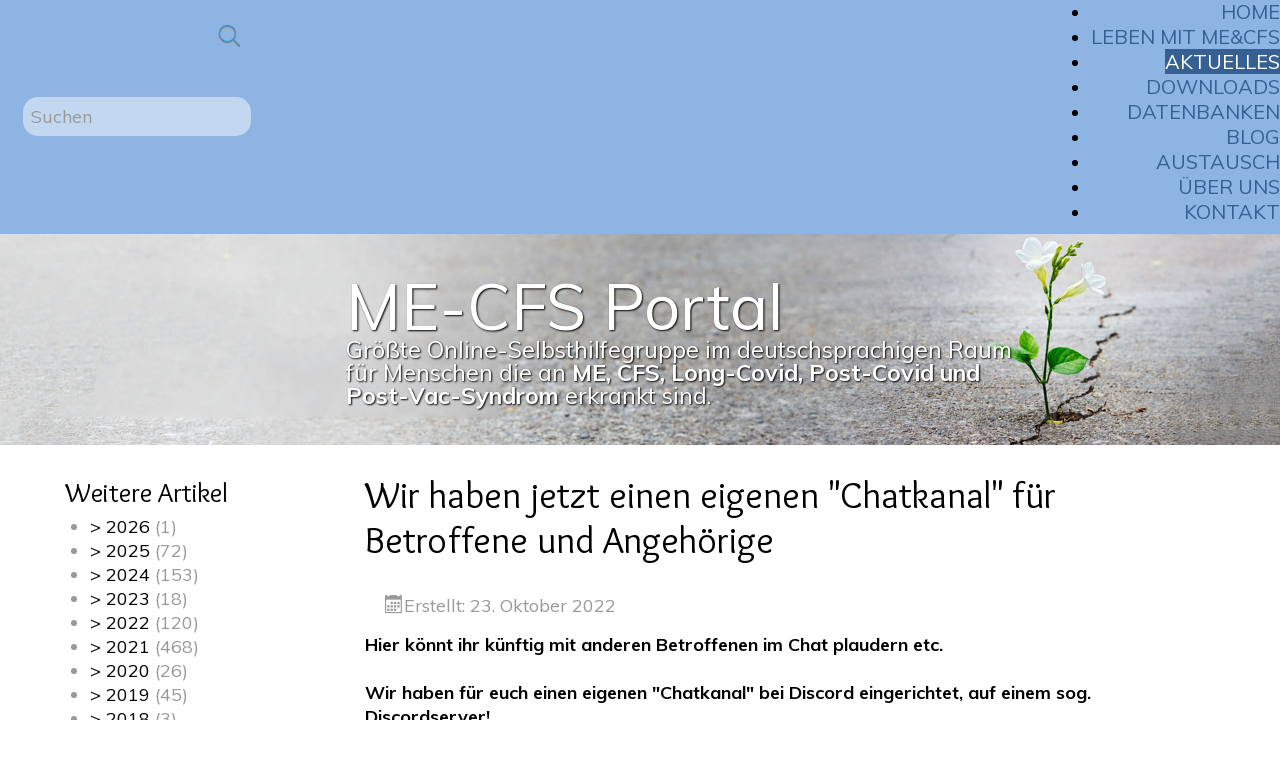

--- FILE ---
content_type: text/html; charset=utf-8
request_url: https://www.me-cfs.net/aktuelles/wir-haben-jetzt-einen-eigenen-chatkanal-fuer-betroffene-und-angehoerige
body_size: 87159
content:
<!DOCTYPE html>
<html prefix="og: http://ogp.me/ns#" xmlns="http://www.w3.org/1999/xhtml" xml:lang="de-de" lang="de-de" dir="ltr">
<head>
	<base href="https://www.me-cfs.net/aktuelles/wir-haben-jetzt-einen-eigenen-chatkanal-fuer-betroffene-und-angehoerige" />
	<meta http-equiv="content-type" content="text/html; charset=utf-8" />
	<meta name="keywords" content="MECFS, ME/CFS, Long-Covid, Post-Covid, Post-Vac, Chatkanal, Austausch" />
	<meta property="og:title" content="Wir haben jetzt einen eigenen &amp;quot;Chatkanal&amp;quot; für Betroffene und Angehörige" />
	<meta property="og:type" content="article" />
	<meta property="og:image" content="https://www.me-cfs.net/images/aktuelles/aktuelles_2022/ME-CFS_Portal_Discord_01.jpg" />
	<meta property="og:url" content="https://www.me-cfs.net/aktuelles/wir-haben-jetzt-einen-eigenen-chatkanal-fuer-betroffene-und-angehoerige" />
	<meta name="og:site_name" content="ME-CFS Portal" />
	<meta property="og:description" content="ME/CFS Portal hat einen eigenen Chatkanal für Betroffene und Angehörige " />
	<meta name="author" content="Manuela" />
	<meta name="description" content="ME/CFS Portal hat einen eigenen Chatkanal für Betroffene und Angehörige" />
	<meta name="generator" content="Joomla! - Open Source Content Management" />
	<title>Wir haben jetzt einen eigenen &quot;Chatkanal&quot; für Betroffene und Angehörige</title>
	<link href="/templates/protostar_visio/favicon.ico" rel="shortcut icon" type="image/vnd.microsoft.icon" />
	<link href="https://www.me-cfs.net/suche?layout=blog&amp;catid=11&amp;id=807&amp;format=opensearch" rel="search" title="Suchen ME-CFS Portal" type="application/opensearchdescription+xml" />
	<link href="//www.me-cfs.net/aktuelles/wir-haben-jetzt-einen-eigenen-chatkanal-fuer-betroffene-und-angehoerige" rel="canonical" />
	<link href="https://cdn.jsdelivr.net/npm/simple-line-icons@2.4.1/css/simple-line-icons.css" rel="stylesheet" type="text/css" />
	<link href="/components/com_k2/css/k2.css?v=2.10.3&b=20200429" rel="stylesheet" type="text/css" />
	<link href="https://www.me-cfs.net/plugins/content/addtoany/addtoany.css" rel="stylesheet" type="text/css" />
	<link href="https://www.me-cfs.net/plugins/content/easyembed/easyembed.css" rel="stylesheet" type="text/css" />
	<link href="/media/com_comment/templates/default/css/bootstrap.css" rel="stylesheet" type="text/css" />
	<link href="/media/com_comment/templates/default/css/style.css" rel="stylesheet" type="text/css" />
	<link href="/media/com_comment/js/vendor/sceditor/themes/compojoom.css" rel="stylesheet" type="text/css" />
	<link href="/media/lib_compojoom/third/font-awesome/css/font-awesome.min.css" rel="stylesheet" type="text/css" />
	<link href="/media/lib_compojoom/third/galleria/themes/compojoom/galleria.compojoom.css" rel="stylesheet" type="text/css" />
	<link href="/media/lib_compojoom/css/jquery.fileupload.css" rel="stylesheet" type="text/css" />
	<link href="/media/lib_compojoom/css/jquery.fileupload-ui.css" rel="stylesheet" type="text/css" />
	<link href="/templates/protostar_visio/css/template2.css" rel="stylesheet" type="text/css" />
	<link href="/templates/protostar_visio/css/animations.css" rel="stylesheet" type="text/css" />
	<link href="/templates/protostar_visio/css/side-menu-expand.css" rel="stylesheet" type="text/css" />
	<link href="https://cdnjs.cloudflare.com/ajax/libs/font-awesome/4.7.0/css/font-awesome.min.css" rel="stylesheet" type="text/css" />
	<link href="/components/com_community/assets/vendors/magnific-popup/magnific-popup.css" rel="stylesheet" type="text/css" />
	<link href="/components/com_community/assets/release/css/override.css" rel="stylesheet" type="text/css" />
	<link href="/components/com_community/templates/jomsocial/assets/css/old.css" rel="stylesheet" type="text/css" />
	<link href="/components/com_community/templates/mecfs/assets/css/style.css" rel="stylesheet" type="text/css" />
	<link href="/plugins/system/jomsocialchatbar/assets/css/style.css" rel="stylesheet" type="text/css" />
	<link href="/modules/mod_ariextmenu/mod_ariextmenu/js/css/menu.min.css" rel="stylesheet" type="text/css" />
	<link href="/modules/mod_ariextmenu/mod_ariextmenu/js/css/menu.fix.css" rel="stylesheet" type="text/css" />
	<link href="https://www.me-cfs.net/modules/mod_lca/assets/css/style.css" rel="stylesheet" type="text/css" />
	<link href="https://www.me-cfs.net/modules/mod_combomenu/assets/css/cm-simple.css" rel="stylesheet" type="text/css" />
	<link href="/media/com_facebookfeedpro/css/frontend.css?v=3.19.4" rel="stylesheet" type="text/css" />
	<link href="/plugins/system/gdpr/assets/css/cookieconsent.min.css" rel="stylesheet" type="text/css" />
	<link href="/plugins/system/gdpr/assets/css/cookieconsent.xtd.min.css" rel="stylesheet" type="text/css" />
	<link href="/plugins/system/gdpr/assets/css/jquery.fancybox.min.css" rel="stylesheet" type="text/css" />
	<style type="text/css">
.iseo-dashed{
						border-bottom:1px dashed;
						text-decoration:none !important;
				  }UL#ariext181 LI A{font-size:20px;font-weight:normal;text-transform:uppercase;text-align:center;}UL#ariext181 LI A{color:#376092;}UL#ariext181 LI A:hover,UL#ariext181 LI A:focus,UL#ariext181 LI A.ux-menu-link-hover{background:#6e99cc none;}UL#ariext181 LI A:hover,UL#ariext181 LI A:focus,UL#ariext181 LI A.ux-menu-link-hover{color:#ffffff;}UL#ariext181 LI A.current{background:#376092 none;}UL#ariext181 LI A.current{color:#ffffff;}UL#ariext122 LI A{font-size:20px;font-weight:normal;text-transform:uppercase;text-align:center;}UL#ariext122 LI A{color:#376092;}UL#ariext122 LI A:hover,UL#ariext122 LI A:focus,UL#ariext122 LI A.ux-menu-link-hover{background:#6e99cc none;}UL#ariext122 LI A:hover,UL#ariext122 LI A:focus,UL#ariext122 LI A.ux-menu-link-hover{color:#ffffff;}UL#ariext122 LI A.current{background:#376092 none;}UL#ariext122 LI A.current{color:#ffffff;}div.cc-window.cc-floating{max-width:32em}@media(max-width: 639px){div.cc-window.cc-floating:not(.cc-center){max-width: none}}div.cc-window, span.cc-cookie-settings-toggler{font-size:16px}div.cc-revoke{font-size:16px}div.cc-settings-label,span.cc-cookie-settings-toggle{font-size:14px}div.cc-window.cc-banner{padding:1em 1.8em}div.cc-window.cc-floating{padding:2em 1.8em}input.cc-cookie-checkbox+span:before, input.cc-cookie-checkbox+span:after{border-radius:1px}a.cc-btn.cc-deny{display:none}#gototop {
    margin: 40px 16px;
    width: 58px;
    height: 45px;
    font-size: 25px;
    background-color: #transparent;
    color: #979797;
    text-shadow: 0px 0px 6px #999;
    transition: 0.5s all;
}
#gototop:hover{
    margin: 43px 16px 37px 16px;
}
#gototop span {
    display: block;
    position: absolute;
    width: 100%;
    top: 16px;
    text-align: center;
    transition: 0.5s all;
    background-image: none;
}
	</style>
	<script type="application/json" class="joomla-script-options new">{"csrf.token":"515ea514427f486661f13b913cd85c83","system.paths":{"root":"","base":""},"joomla.jtext":{"COM_COMMENT_PLEASE_FILL_IN_ALL_REQUIRED_FIELDS":"Bitte f\u00fcllen Sie alle Pflichtfelder aus.","COM_COMMENT_ANONYMOUS":"Anonym","JLIB_FORM_FIELD_INVALID":"Ung\u00fcltiges Feld:&#160;","PLG_JOMSOCIALCHATBAR_ARE_YOU_SURE_TO_LEAVE_THIS_CONVERSATION":"Are you sure to leave this conversation?","PLG_JOMSOCIALCHATBAR_SEEN":"\u2714 Seen","PLG_JOMSOCIALCHATBAR_AND":"and"},"system.keepalive":{"interval":3600000,"uri":"\/component\/ajax\/?format=json"},"com_community":{"base_url":"https:\/\/www.me-cfs.net\/","assets_url":"\/components\/com_community\/assets\/","script_url":"\/components\/com_community\/assets\/_release\/js\/","client":"site","joms_emo":{"smile":[":)",":-)",":smile:"],"grin":[":D",":grin:",":grinning:"],"beaming":["^^",":beaming:"],"squinting":["xD",":squinting:"],"star-struck":[":star-struck:"],"heart":["&lt;3",":heart:","<3"],"love":[":love:"],"kiss":[":-*",":kiss:"],"wink":[";)",":wink:"],"tongue":[":p",":P",":tongue:"],"stongue":["xP",":stongue:"],"sunglasses":["B)","B-)",":cool:",":sunglasses:"],"hug":[":hug:"],"money":["$-D","$-)","$-P",":money:"],"poop":[":poop:"],"evil":["&gt;:)",":evil:","&gt;:D",">:D"],"joy":[":joy:",":lmao:"],"rofl":[":rofl:"],"sweat":["^^!",":sweat:"],"confused":[":?",":confused:"],"flushed":[":flushed:"],"hmm":["-_-",":hmm:"],"neutral":[":|",":neutral:"],"shock":[":o",":O",":shock:"],"sleep":[":sleep:"],"think":[":think:"],"sexy":[":sexy:"],"whut":[":whut:",":what:"],"unamused":[":unamused:"],"zipper":[":zipper:"],"sad":[":(",":sad:"],"tired":["x-(","x(",":tired:"],"worried":[":-s",":worried:"],"angry":["&gt;:(",":angry:"],"pouting":[":pouting:"],"dizzy_face":[":dizzy:"],"fear":[":fear:"],"fearful":[":fearful:"],"cry":["T_T","T.T",":cry:"],"ill":[":ill:"],"sneezing":[":sneezing:"],"cold":[":cold:"],"hundred":[":100:"],"numbers":[":1234:"],"monkey_face":[":monkey_face:"],"grinning":[":grinning:"],"earth_africa":[":earth_africa:"],"checkered_flag":[":checkered_flag:"],"mute":[":mute:"],"jack_o_lantern":[":jack_o_lantern:"],"atm":[":atm:"],"grapes":[":grapes:"],"earth_americas":[":earth_americas:"],"melon":[":melon:"],"triangular_flag_on_post":[":triangular_flag_on_post:"],"monkey":[":monkey:"],"christmas_tree":[":christmas_tree:"],"put_litter_in_its_place":[":put_litter_in_its_place:"],"speaker":[":speaker:"],"earth_asia":[":earth_asia:"],"crossed_flags":[":crossed_flags:"],"sound":[":sound:"],"watermelon":[":watermelon:"],"gorilla":[":gorilla:"],"fireworks":[":fireworks:"],"potable_water":[":potable_water:"],"wheelchair":[":wheelchair:"],"rolling_on_the_floor_laughing":[":rolling_on_the_floor_laughing:"],"loud_sound":[":loud_sound:"],"waving_black_flag":[":waving_black_flag:"],"tangerine":[":tangerine:"],"dog":[":dog:"],"sparkler":[":sparkler:"],"globe_with_meridians":[":globe_with_meridians:"],"smiley":[":smiley:"],"loudspeaker":[":loudspeaker:"],"sparkles":[":sparkles:"],"dog2":[":dog2:"],"waving_white_flag":[":waving_white_flag:"],"world_map":[":world_map:"],"lemon":[":lemon:"],"mens":[":mens:"],"womens":[":womens:"],"rainbow-flag":[":rainbow-flag:"],"banana":[":banana:"],"mega":[":mega:"],"japan":[":japan:"],"poodle":[":poodle:"],"balloon":[":balloon:"],"flag-ac":[":flag-ac:"],"sweat_smile":[":sweat_smile:"],"pineapple":[":pineapple:"],"restroom":[":restroom:"],"postal_horn":[":postal_horn:"],"wolf":[":wolf:"],"tada":[":tada:"],"snow_capped_mountain":[":snow_capped_mountain:"],"laughing":[":laughing:"],"apple":[":apple:"],"flag-ad":[":flag-ad:"],"fox_face":[":fox_face:"],"confetti_ball":[":confetti_ball:"],"bell":[":bell:"],"mountain":[":mountain:"],"baby_symbol":[":baby_symbol:"],"wc":[":wc:"],"no_bell":[":no_bell:"],"green_apple":[":green_apple:"],"tanabata_tree":[":tanabata_tree:"],"flag-ae":[":flag-ae:"],"volcano":[":volcano:"],"cat":[":cat:"],"flag-af":[":flag-af:"],"musical_score":[":musical_score:"],"blush":[":blush:"],"pear":[":pear:"],"bamboo":[":bamboo:"],"passport_control":[":passport_control:"],"mount_fuji":[":mount_fuji:"],"cat2":[":cat2:"],"musical_note":[":musical_note:"],"dolls":[":dolls:"],"lion_face":[":lion_face:"],"camping":[":camping:"],"flag-ag":[":flag-ag:"],"customs":[":customs:"],"yum":[":yum:"],"peach":[":peach:"],"tiger":[":tiger:"],"notes":[":notes:"],"flags":[":flags:"],"beach_with_umbrella":[":beach_with_umbrella:"],"cherries":[":cherries:"],"flag-ai":[":flag-ai:"],"baggage_claim":[":baggage_claim:"],"left_luggage":[":left_luggage:"],"wind_chime":[":wind_chime:"],"strawberry":[":strawberry:"],"desert":[":desert:"],"studio_microphone":[":studio_microphone:"],"flag-al":[":flag-al:"],"tiger2":[":tiger2:"],"heart_eyes":[":heart_eyes:"],"desert_island":[":desert_island:"],"kiwifruit":[":kiwifruit:"],"rice_scene":[":rice_scene:"],"kissing_heart":[":kissing_heart:"],"warning":[":warning:"],"flag-am":[":flag-am:"],"leopard":[":leopard:"],"level_slider":[":level_slider:"],"horse":[":horse:"],"children_crossing":[":children_crossing:"],"ribbon":[":ribbon:"],"national_park":[":national_park:"],"control_knobs":[":control_knobs:"],"kissing":[":kissing:"],"tomato":[":tomato:"],"flag-ao":[":flag-ao:"],"stadium":[":stadium:"],"flag-aq":[":flag-aq:"],"gift":[":gift:"],"no_entry":[":no_entry:"],"kissing_smiling_eyes":[":kissing_smiling_eyes:"],"coconut":[":coconut:"],"racehorse":[":racehorse:"],"microphone":[":microphone:"],"classical_building":[":classical_building:"],"no_entry_sign":[":no_entry_sign:"],"reminder_ribbon":[":reminder_ribbon:"],"kissing_closed_eyes":[":kissing_closed_eyes:"],"unicorn_face":[":unicorn_face:"],"flag-ar":[":flag-ar:"],"headphones":[":headphones:"],"avocado":[":avocado:"],"relaxed":[":relaxed:"],"zebra_face":[":zebra_face:"],"eggplant":[":eggplant:"],"radio":[":radio:"],"building_construction":[":building_construction:"],"flag-as":[":flag-as:"],"admission_tickets":[":admission_tickets:"],"no_bicycles":[":no_bicycles:"],"no_smoking":[":no_smoking:"],"slightly_smiling_face":[":slightly_smiling_face:"],"flag-at":[":flag-at:"],"ticket":[":ticket:"],"saxophone":[":saxophone:"],"deer":[":deer:"],"house_buildings":[":house_buildings:"],"potato":[":potato:"],"guitar":[":guitar:"],"carrot":[":carrot:"],"cityscape":[":cityscape:"],"flag-au":[":flag-au:"],"do_not_litter":[":do_not_litter:"],"hugging_face":[":hugging_face:"],"cow":[":cow:"],"medal":[":medal:"],"musical_keyboard":[":musical_keyboard:"],"corn":[":corn:"],"derelict_house_building":[":derelict_house_building:"],"non-potable_water":[":non-potable_water:"],"trophy":[":trophy:"],"flag-aw":[":flag-aw:"],"ox":[":ox:"],"trumpet":[":trumpet:"],"hot_pepper":[":hot_pepper:"],"sports_medal":[":sports_medal:"],"flag-ax":[":flag-ax:"],"water_buffalo":[":water_buffalo:"],"no_pedestrians":[":no_pedestrians:"],"thinking_face":[":thinking_face:"],"house":[":house:"],"no_mobile_phones":[":no_mobile_phones:"],"flag-az":[":flag-az:"],"first_place_medal":[":first_place_medal:"],"house_with_garden":[":house_with_garden:"],"violin":[":violin:"],"face_with_raised_eyebrow":[":face_with_raised_eyebrow:"],"cucumber":[":cucumber:"],"cow2":[":cow2:"],"flag-ba":[":flag-ba:"],"pig":[":pig:"],"drum_with_drumsticks":[":drum_with_drumsticks:"],"underage":[":underage:"],"broccoli":[":broccoli:"],"office":[":office:"],"second_place_medal":[":second_place_medal:"],"neutral_face":[":neutral_face:"],"third_place_medal":[":third_place_medal:"],"mushroom":[":mushroom:"],"flag-bb":[":flag-bb:"],"radioactive_sign":[":radioactive_sign:"],"pig2":[":pig2:"],"expressionless":[":expressionless:"],"iphone":[":iphone:"],"post_office":[":post_office:"],"european_post_office":[":european_post_office:"],"soccer":[":soccer:"],"boar":[":boar:"],"peanuts":[":peanuts:"],"calling":[":calling:"],"biohazard_sign":[":biohazard_sign:"],"flag-bd":[":flag-bd:"],"no_mouth":[":no_mouth:"],"face_with_rolling_eyes":[":face_with_rolling_eyes:"],"phone":[":phone:"],"pig_nose":[":pig_nose:"],"chestnut":[":chestnut:"],"arrow_up":[":arrow_up:"],"hospital":[":hospital:"],"flag-be":[":flag-be:"],"baseball":[":baseball:"],"smirk":[":smirk:"],"arrow_upper_right":[":arrow_upper_right:"],"flag-bf":[":flag-bf:"],"basketball":[":basketball:"],"ram":[":ram:"],"bank":[":bank:"],"bread":[":bread:"],"telephone_receiver":[":telephone_receiver:"],"croissant":[":croissant:"],"pager":[":pager:"],"sheep":[":sheep:"],"arrow_right":[":arrow_right:"],"persevere":[":persevere:"],"flag-bg":[":flag-bg:"],"volleyball":[":volleyball:"],"hotel":[":hotel:"],"arrow_lower_right":[":arrow_lower_right:"],"goat":[":goat:"],"flag-bh":[":flag-bh:"],"love_hotel":[":love_hotel:"],"disappointed_relieved":[":disappointed_relieved:"],"baguette_bread":[":baguette_bread:"],"football":[":football:"],"fax":[":fax:"],"convenience_store":[":convenience_store:"],"dromedary_camel":[":dromedary_camel:"],"arrow_down":[":arrow_down:"],"battery":[":battery:"],"rugby_football":[":rugby_football:"],"pretzel":[":pretzel:"],"open_mouth":[":open_mouth:"],"flag-bi":[":flag-bi:"],"flag-bj":[":flag-bj:"],"pancakes":[":pancakes:"],"school":[":school:"],"tennis":[":tennis:"],"zipper_mouth_face":[":zipper_mouth_face:"],"camel":[":camel:"],"arrow_lower_left":[":arrow_lower_left:"],"electric_plug":[":electric_plug:"],"cheese_wedge":[":cheese_wedge:"],"hushed":[":hushed:"],"computer":[":computer:"],"giraffe_face":[":giraffe_face:"],"8ball":[":8ball:"],"flag-bl":[":flag-bl:"],"arrow_left":[":arrow_left:"],"department_store":[":department_store:"],"meat_on_bone":[":meat_on_bone:"],"arrow_upper_left":[":arrow_upper_left:"],"flag-bm":[":flag-bm:"],"sleepy":[":sleepy:"],"bowling":[":bowling:"],"factory":[":factory:"],"desktop_computer":[":desktop_computer:"],"elephant":[":elephant:"],"rhinoceros":[":rhinoceros:"],"arrow_up_down":[":arrow_up_down:"],"cricket_bat_and_ball":[":cricket_bat_and_ball:"],"printer":[":printer:"],"poultry_leg":[":poultry_leg:"],"tired_face":[":tired_face:"],"japanese_castle":[":japanese_castle:"],"flag-bn":[":flag-bn:"],"field_hockey_stick_and_ball":[":field_hockey_stick_and_ball:"],"sleeping":[":sleeping:"],"left_right_arrow":[":left_right_arrow:"],"keyboard":[":keyboard:"],"european_castle":[":european_castle:"],"mouse":[":mouse:"],"flag-bo":[":flag-bo:"],"cut_of_meat":[":cut_of_meat:"],"ice_hockey_stick_and_puck":[":ice_hockey_stick_and_puck:"],"mouse2":[":mouse2:"],"three_button_mouse":[":three_button_mouse:"],"leftwards_arrow_with_hook":[":leftwards_arrow_with_hook:"],"bacon":[":bacon:"],"relieved":[":relieved:"],"flag-bq":[":flag-bq:"],"wedding":[":wedding:"],"tokyo_tower":[":tokyo_tower:"],"arrow_right_hook":[":arrow_right_hook:"],"hamburger":[":hamburger:"],"stuck_out_tongue":[":stuck_out_tongue:"],"trackball":[":trackball:"],"flag-br":[":flag-br:"],"rat":[":rat:"],"table_tennis_paddle_and_ball":[":table_tennis_paddle_and_ball:"],"minidisc":[":minidisc:"],"stuck_out_tongue_winking_eye":[":stuck_out_tongue_winking_eye:"],"fries":[":fries:"],"badminton_racquet_and_shuttlecock":[":badminton_racquet_and_shuttlecock:"],"statue_of_liberty":[":statue_of_liberty:"],"flag-bs":[":flag-bs:"],"arrow_heading_up":[":arrow_heading_up:"],"hamster":[":hamster:"],"stuck_out_tongue_closed_eyes":[":stuck_out_tongue_closed_eyes:"],"pizza":[":pizza:"],"boxing_glove":[":boxing_glove:"],"floppy_disk":[":floppy_disk:"],"arrow_heading_down":[":arrow_heading_down:"],"flag-bt":[":flag-bt:"],"rabbit":[":rabbit:"],"church":[":church:"],"drooling_face":[":drooling_face:"],"flag-bv":[":flag-bv:"],"mosque":[":mosque:"],"rabbit2":[":rabbit2:"],"hotdog":[":hotdog:"],"martial_arts_uniform":[":martial_arts_uniform:"],"arrows_clockwise":[":arrows_clockwise:"],"cd":[":cd:"],"arrows_counterclockwise":[":arrows_counterclockwise:"],"sandwich":[":sandwich:"],"chipmunk":[":chipmunk:"],"synagogue":[":synagogue:"],"goal_net":[":goal_net:"],"flag-bw":[":flag-bw:"],"dvd":[":dvd:"],"hedgehog":[":hedgehog:"],"dart":[":dart:"],"taco":[":taco:"],"back":[":back:"],"flag-by":[":flag-by:"],"shinto_shrine":[":shinto_shrine:"],"movie_camera":[":movie_camera:"],"burrito":[":burrito:"],"flag-bz":[":flag-bz:"],"pensive":[":pensive:"],"kaaba":[":kaaba:"],"film_frames":[":film_frames:"],"bat":[":bat:"],"golf":[":golf:"],"end":[":end:"],"film_projector":[":film_projector:"],"bear":[":bear:"],"ice_skate":[":ice_skate:"],"fountain":[":fountain:"],"flag-ca":[":flag-ca:"],"on":[":on:"],"stuffed_flatbread":[":stuffed_flatbread:"],"soon":[":soon:"],"upside_down_face":[":upside_down_face:"],"fishing_pole_and_fish":[":fishing_pole_and_fish:"],"tent":[":tent:"],"clapper":[":clapper:"],"egg":[":egg:"],"flag-cc":[":flag-cc:"],"koala":[":koala:"],"foggy":[":foggy:"],"tv":[":tv:"],"panda_face":[":panda_face:"],"fried_egg":[":fried_egg:"],"top":[":top:"],"flag-cd":[":flag-cd:"],"money_mouth_face":[":money_mouth_face:"],"running_shirt_with_sash":[":running_shirt_with_sash:"],"astonished":[":astonished:"],"feet":[":feet:"],"camera":[":camera:"],"flag-cf":[":flag-cf:"],"place_of_worship":[":place_of_worship:"],"night_with_stars":[":night_with_stars:"],"ski":[":ski:"],"shallow_pan_of_food":[":shallow_pan_of_food:"],"camera_with_flash":[":camera_with_flash:"],"sunrise_over_mountains":[":sunrise_over_mountains:"],"turkey":[":turkey:"],"white_frowning_face":[":white_frowning_face:"],"flag-cg":[":flag-cg:"],"stew":[":stew:"],"sled":[":sled:"],"atom_symbol":[":atom_symbol:"],"curling_stone":[":curling_stone:"],"slightly_frowning_face":[":slightly_frowning_face:"],"sunrise":[":sunrise:"],"om_symbol":[":om_symbol:"],"chicken":[":chicken:"],"bowl_with_spoon":[":bowl_with_spoon:"],"flag-ch":[":flag-ch:"],"video_camera":[":video_camera:"],"video_game":[":video_game:"],"rooster":[":rooster:"],"vhs":[":vhs:"],"city_sunset":[":city_sunset:"],"confounded":[":confounded:"],"green_salad":[":green_salad:"],"star_of_david":[":star_of_david:"],"flag-ci":[":flag-ci:"],"popcorn":[":popcorn:"],"city_sunrise":[":city_sunrise:"],"disappointed":[":disappointed:"],"mag":[":mag:"],"hatching_chick":[":hatching_chick:"],"joystick":[":joystick:"],"wheel_of_dharma":[":wheel_of_dharma:"],"flag-ck":[":flag-ck:"],"canned_food":[":canned_food:"],"baby_chick":[":baby_chick:"],"flag-cl":[":flag-cl:"],"game_die":[":game_die:"],"mag_right":[":mag_right:"],"yin_yang":[":yin_yang:"],"bridge_at_night":[":bridge_at_night:"],"spades":[":spades:"],"hatched_chick":[":hatched_chick:"],"flag-cm":[":flag-cm:"],"latin_cross":[":latin_cross:"],"triumph":[":triumph:"],"hotsprings":[":hotsprings:"],"bento":[":bento:"],"microscope":[":microscope:"],"bird":[":bird:"],"cn":[":cn:"],"telescope":[":telescope:"],"rice_cracker":[":rice_cracker:"],"hearts":[":hearts:"],"orthodox_cross":[":orthodox_cross:"],"milky_way":[":milky_way:"],"rice_ball":[":rice_ball:"],"satellite_antenna":[":satellite_antenna:"],"flag-co":[":flag-co:"],"carousel_horse":[":carousel_horse:"],"sob":[":sob:"],"diamonds":[":diamonds:"],"star_and_crescent":[":star_and_crescent:"],"penguin":[":penguin:"],"dove_of_peace":[":dove_of_peace:"],"flag-cp":[":flag-cp:"],"ferris_wheel":[":ferris_wheel:"],"clubs":[":clubs:"],"peace_symbol":[":peace_symbol:"],"candle":[":candle:"],"frowning":[":frowning:"],"rice":[":rice:"],"flag-cr":[":flag-cr:"],"roller_coaster":[":roller_coaster:"],"menorah_with_nine_branches":[":menorah_with_nine_branches:"],"black_joker":[":black_joker:"],"eagle":[":eagle:"],"curry":[":curry:"],"bulb":[":bulb:"],"anguished":[":anguished:"],"flag-cu":[":flag-cu:"],"barber":[":barber:"],"duck":[":duck:"],"six_pointed_star":[":six_pointed_star:"],"ramen":[":ramen:"],"flashlight":[":flashlight:"],"mahjong":[":mahjong:"],"aries":[":aries:"],"spaghetti":[":spaghetti:"],"circus_tent":[":circus_tent:"],"izakaya_lantern":[":izakaya_lantern:"],"flag-cv":[":flag-cv:"],"weary":[":weary:"],"flower_playing_cards":[":flower_playing_cards:"],"owl":[":owl:"],"performing_arts":[":performing_arts:"],"frog":[":frog:"],"flag-cw":[":flag-cw:"],"notebook_with_decorative_cover":[":notebook_with_decorative_cover:"],"exploding_head":[":exploding_head:"],"taurus":[":taurus:"],"sweet_potato":[":sweet_potato:"],"closed_book":[":closed_book:"],"gemini":[":gemini:"],"frame_with_picture":[":frame_with_picture:"],"flag-cx":[":flag-cx:"],"grimacing":[":grimacing:"],"crocodile":[":crocodile:"],"oden":[":oden:"],"flag-cy":[":flag-cy:"],"book":[":book:"],"turtle":[":turtle:"],"art":[":art:"],"sushi":[":sushi:"],"cold_sweat":[":cold_sweat:"],"cancer":[":cancer:"],"fried_shrimp":[":fried_shrimp:"],"slot_machine":[":slot_machine:"],"scream":[":scream:"],"green_book":[":green_book:"],"leo":[":leo:"],"flag-cz":[":flag-cz:"],"lizard":[":lizard:"],"virgo":[":virgo:"],"steam_locomotive":[":steam_locomotive:"],"de":[":de:"],"blue_book":[":blue_book:"],"snake":[":snake:"],"fish_cake":[":fish_cake:"],"railway_car":[":railway_car:"],"dango":[":dango:"],"orange_book":[":orange_book:"],"libra":[":libra:"],"dragon_face":[":dragon_face:"],"flag-dg":[":flag-dg:"],"zany_face":[":zany_face:"],"books":[":books:"],"dragon":[":dragon:"],"flag-dj":[":flag-dj:"],"dumpling":[":dumpling:"],"scorpius":[":scorpius:"],"bullettrain_side":[":bullettrain_side:"],"bullettrain_front":[":bullettrain_front:"],"notebook":[":notebook:"],"fortune_cookie":[":fortune_cookie:"],"sagittarius":[":sagittarius:"],"sauropod":[":sauropod:"],"flag-dk":[":flag-dk:"],"rage":[":rage:"],"ledger":[":ledger:"],"t-rex":[":t-rex:"],"capricorn":[":capricorn:"],"takeout_box":[":takeout_box:"],"flag-dm":[":flag-dm:"],"train2":[":train2:"],"page_with_curl":[":page_with_curl:"],"whale":[":whale:"],"face_with_symbols_on_mouth":[":face_with_symbols_on_mouth:"],"flag-do":[":flag-do:"],"metro":[":metro:"],"icecream":[":icecream:"],"aquarius":[":aquarius:"],"flag-dz":[":flag-dz:"],"whale2":[":whale2:"],"mask":[":mask:"],"scroll":[":scroll:"],"shaved_ice":[":shaved_ice:"],"pisces":[":pisces:"],"light_rail":[":light_rail:"],"dolphin":[":dolphin:"],"face_with_thermometer":[":face_with_thermometer:"],"flag-ea":[":flag-ea:"],"ophiuchus":[":ophiuchus:"],"station":[":station:"],"ice_cream":[":ice_cream:"],"page_facing_up":[":page_facing_up:"],"doughnut":[":doughnut:"],"face_with_head_bandage":[":face_with_head_bandage:"],"fish":[":fish:"],"newspaper":[":newspaper:"],"tram":[":tram:"],"flag-ec":[":flag-ec:"],"twisted_rightwards_arrows":[":twisted_rightwards_arrows:"],"flag-ee":[":flag-ee:"],"cookie":[":cookie:"],"monorail":[":monorail:"],"tropical_fish":[":tropical_fish:"],"rolled_up_newspaper":[":rolled_up_newspaper:"],"nauseated_face":[":nauseated_face:"],"repeat":[":repeat:"],"bookmark_tabs":[":bookmark_tabs:"],"repeat_one":[":repeat_one:"],"flag-eg":[":flag-eg:"],"mountain_railway":[":mountain_railway:"],"birthday":[":birthday:"],"blowfish":[":blowfish:"],"face_vomiting":[":face_vomiting:"],"arrow_forward":[":arrow_forward:"],"bookmark":[":bookmark:"],"flag-eh":[":flag-eh:"],"shark":[":shark:"],"train":[":train:"],"sneezing_face":[":sneezing_face:"],"cake":[":cake:"],"bus":[":bus:"],"pie":[":pie:"],"innocent":[":innocent:"],"fast_forward":[":fast_forward:"],"label":[":label:"],"octopus":[":octopus:"],"flag-er":[":flag-er:"],"black_right_pointing_double_triangle_with_vertical_bar":[":black_right_pointing_double_triangle_with_vertical_bar:"],"chocolate_bar":[":chocolate_bar:"],"oncoming_bus":[":oncoming_bus:"],"shell":[":shell:"],"face_with_cowboy_hat":[":face_with_cowboy_hat:"],"moneybag":[":moneybag:"],"es":[":es:"],"crab":[":crab:"],"yen":[":yen:"],"flag-et":[":flag-et:"],"clown_face":[":clown_face:"],"black_right_pointing_triangle_with_double_vertical_bar":[":black_right_pointing_triangle_with_double_vertical_bar:"],"trolleybus":[":trolleybus:"],"candy":[":candy:"],"lying_face":[":lying_face:"],"arrow_backward":[":arrow_backward:"],"dollar":[":dollar:"],"shrimp":[":shrimp:"],"minibus":[":minibus:"],"flag-eu":[":flag-eu:"],"lollipop":[":lollipop:"],"squid":[":squid:"],"euro":[":euro:"],"flag-fi":[":flag-fi:"],"ambulance":[":ambulance:"],"custard":[":custard:"],"shushing_face":[":shushing_face:"],"rewind":[":rewind:"],"black_left_pointing_double_triangle_with_vertical_bar":[":black_left_pointing_double_triangle_with_vertical_bar:"],"face_with_hand_over_mouth":[":face_with_hand_over_mouth:"],"flag-fj":[":flag-fj:"],"honey_pot":[":honey_pot:"],"snail":[":snail:"],"pound":[":pound:"],"fire_engine":[":fire_engine:"],"baby_bottle":[":baby_bottle:"],"flag-fk":[":flag-fk:"],"butterfly":[":butterfly:"],"money_with_wings":[":money_with_wings:"],"face_with_monocle":[":face_with_monocle:"],"police_car":[":police_car:"],"arrow_up_small":[":arrow_up_small:"],"flag-fm":[":flag-fm:"],"glass_of_milk":[":glass_of_milk:"],"credit_card":[":credit_card:"],"oncoming_police_car":[":oncoming_police_car:"],"bug":[":bug:"],"nerd_face":[":nerd_face:"],"arrow_double_up":[":arrow_double_up:"],"chart":[":chart:"],"flag-fo":[":flag-fo:"],"ant":[":ant:"],"arrow_down_small":[":arrow_down_small:"],"smiling_imp":[":smiling_imp:"],"taxi":[":taxi:"],"coffee":[":coffee:"],"fr":[":fr:"],"oncoming_taxi":[":oncoming_taxi:"],"arrow_double_down":[":arrow_double_down:"],"imp":[":imp:"],"currency_exchange":[":currency_exchange:"],"tea":[":tea:"],"bee":[":bee:"],"heavy_dollar_sign":[":heavy_dollar_sign:"],"car":[":car:"],"sake":[":sake:"],"flag-ga":[":flag-ga:"],"beetle":[":beetle:"],"japanese_ogre":[":japanese_ogre:"],"double_vertical_bar":[":double_vertical_bar:"],"champagne":[":champagne:"],"japanese_goblin":[":japanese_goblin:"],"black_square_for_stop":[":black_square_for_stop:"],"oncoming_automobile":[":oncoming_automobile:"],"email":[":email:"],"cricket":[":cricket:"],"gb":[":gb:"],"black_circle_for_record":[":black_circle_for_record:"],"flag-gd":[":flag-gd:"],"spider":[":spider:"],"blue_car":[":blue_car:"],"skull":[":skull:"],"e-mail":[":e-mail:"],"wine_glass":[":wine_glass:"],"spider_web":[":spider_web:"],"cocktail":[":cocktail:"],"skull_and_crossbones":[":skull_and_crossbones:"],"flag-ge":[":flag-ge:"],"eject":[":eject:"],"truck":[":truck:"],"incoming_envelope":[":incoming_envelope:"],"tropical_drink":[":tropical_drink:"],"scorpion":[":scorpion:"],"cinema":[":cinema:"],"articulated_lorry":[":articulated_lorry:"],"envelope_with_arrow":[":envelope_with_arrow:"],"ghost":[":ghost:"],"flag-gf":[":flag-gf:"],"bouquet":[":bouquet:"],"tractor":[":tractor:"],"beer":[":beer:"],"outbox_tray":[":outbox_tray:"],"low_brightness":[":low_brightness:"],"alien":[":alien:"],"flag-gg":[":flag-gg:"],"cherry_blossom":[":cherry_blossom:"],"inbox_tray":[":inbox_tray:"],"flag-gh":[":flag-gh:"],"bike":[":bike:"],"space_invader":[":space_invader:"],"beers":[":beers:"],"high_brightness":[":high_brightness:"],"package":[":package:"],"scooter":[":scooter:"],"white_flower":[":white_flower:"],"clinking_glasses":[":clinking_glasses:"],"robot_face":[":robot_face:"],"signal_strength":[":signal_strength:"],"flag-gi":[":flag-gi:"],"flag-gl":[":flag-gl:"],"motor_scooter":[":motor_scooter:"],"mailbox":[":mailbox:"],"vibration_mode":[":vibration_mode:"],"hankey":[":hankey:"],"rosette":[":rosette:"],"tumbler_glass":[":tumbler_glass:"],"cup_with_straw":[":cup_with_straw:"],"flag-gm":[":flag-gm:"],"mailbox_closed":[":mailbox_closed:"],"mobile_phone_off":[":mobile_phone_off:"],"busstop":[":busstop:"],"smiley_cat":[":smiley_cat:"],"rose":[":rose:"],"motorway":[":motorway:"],"smile_cat":[":smile_cat:"],"flag-gn":[":flag-gn:"],"wilted_flower":[":wilted_flower:"],"mailbox_with_mail":[":mailbox_with_mail:"],"chopsticks":[":chopsticks:"],"female_sign":[":female_sign:"],"mailbox_with_no_mail":[":mailbox_with_no_mail:"],"knife_fork_plate":[":knife_fork_plate:"],"hibiscus":[":hibiscus:"],"flag-gp":[":flag-gp:"],"railway_track":[":railway_track:"],"male_sign":[":male_sign:"],"joy_cat":[":joy_cat:"],"fuelpump":[":fuelpump:"],"sunflower":[":sunflower:"],"postbox":[":postbox:"],"flag-gq":[":flag-gq:"],"heart_eyes_cat":[":heart_eyes_cat:"],"fork_and_knife":[":fork_and_knife:"],"medical_symbol":[":medical_symbol:"],"recycle":[":recycle:"],"spoon":[":spoon:"],"blossom":[":blossom:"],"rotating_light":[":rotating_light:"],"smirk_cat":[":smirk_cat:"],"ballot_box_with_ballot":[":ballot_box_with_ballot:"],"flag-gr":[":flag-gr:"],"kissing_cat":[":kissing_cat:"],"pencil2":[":pencil2:"],"traffic_light":[":traffic_light:"],"fleur_de_lis":[":fleur_de_lis:"],"tulip":[":tulip:"],"hocho":[":hocho:"],"flag-gs":[":flag-gs:"],"seedling":[":seedling:"],"amphora":[":amphora:"],"scream_cat":[":scream_cat:"],"vertical_traffic_light":[":vertical_traffic_light:"],"black_nib":[":black_nib:"],"flag-gt":[":flag-gt:"],"trident":[":trident:"],"flag-gu":[":flag-gu:"],"name_badge":[":name_badge:"],"construction":[":construction:"],"lower_left_fountain_pen":[":lower_left_fountain_pen:"],"evergreen_tree":[":evergreen_tree:"],"crying_cat_face":[":crying_cat_face:"],"flag-gw":[":flag-gw:"],"lower_left_ballpoint_pen":[":lower_left_ballpoint_pen:"],"pouting_cat":[":pouting_cat:"],"deciduous_tree":[":deciduous_tree:"],"octagonal_sign":[":octagonal_sign:"],"beginner":[":beginner:"],"flag-gy":[":flag-gy:"],"lower_left_paintbrush":[":lower_left_paintbrush:"],"o":[":o:"],"palm_tree":[":palm_tree:"],"anchor":[":anchor:"],"see_no_evil":[":see_no_evil:"],"boat":[":boat:"],"white_check_mark":[":white_check_mark:"],"flag-hk":[":flag-hk:"],"lower_left_crayon":[":lower_left_crayon:"],"hear_no_evil":[":hear_no_evil:"],"cactus":[":cactus:"],"ear_of_rice":[":ear_of_rice:"],"speak_no_evil":[":speak_no_evil:"],"flag-hm":[":flag-hm:"],"ballot_box_with_check":[":ballot_box_with_check:"],"canoe":[":canoe:"],"memo":[":memo:"],"herb":[":herb:"],"flag-hn":[":flag-hn:"],"heavy_check_mark":[":heavy_check_mark:"],"briefcase":[":briefcase:"],"speedboat":[":speedboat:"],"baby":[":baby:"],"heavy_multiplication_x":[":heavy_multiplication_x:"],"child":[":child:"],"shamrock":[":shamrock:"],"passenger_ship":[":passenger_ship:"],"flag-hr":[":flag-hr:"],"file_folder":[":file_folder:"],"x":[":x:"],"four_leaf_clover":[":four_leaf_clover:"],"open_file_folder":[":open_file_folder:"],"boy":[":boy:"],"ferry":[":ferry:"],"flag-ht":[":flag-ht:"],"girl":[":girl:"],"negative_squared_cross_mark":[":negative_squared_cross_mark:"],"flag-hu":[":flag-hu:"],"card_index_dividers":[":card_index_dividers:"],"maple_leaf":[":maple_leaf:"],"motor_boat":[":motor_boat:"],"flag-ic":[":flag-ic:"],"fallen_leaf":[":fallen_leaf:"],"adult":[":adult:"],"ship":[":ship:"],"heavy_plus_sign":[":heavy_plus_sign:"],"date":[":date:"],"man":[":man:"],"flag-id":[":flag-id:"],"leaves":[":leaves:"],"heavy_minus_sign":[":heavy_minus_sign:"],"calendar":[":calendar:"],"airplane":[":airplane:"],"spiral_note_pad":[":spiral_note_pad:"],"heavy_division_sign":[":heavy_division_sign:"],"small_airplane":[":small_airplane:"],"woman":[":woman:"],"flag-ie":[":flag-ie:"],"curly_loop":[":curly_loop:"],"flag-il":[":flag-il:"],"airplane_departure":[":airplane_departure:"],"spiral_calendar_pad":[":spiral_calendar_pad:"],"older_adult":[":older_adult:"],"airplane_arriving":[":airplane_arriving:"],"card_index":[":card_index:"],"loop":[":loop:"],"older_man":[":older_man:"],"flag-im":[":flag-im:"],"flag-in":[":flag-in:"],"chart_with_upwards_trend":[":chart_with_upwards_trend:"],"part_alternation_mark":[":part_alternation_mark:"],"seat":[":seat:"],"older_woman":[":older_woman:"],"eight_spoked_asterisk":[":eight_spoked_asterisk:"],"chart_with_downwards_trend":[":chart_with_downwards_trend:"],"flag-io":[":flag-io:"],"male-doctor":[":male-doctor:"],"helicopter":[":helicopter:"],"female-doctor":[":female-doctor:"],"suspension_railway":[":suspension_railway:"],"bar_chart":[":bar_chart:"],"flag-iq":[":flag-iq:"],"eight_pointed_black_star":[":eight_pointed_black_star:"],"mountain_cableway":[":mountain_cableway:"],"male-student":[":male-student:"],"clipboard":[":clipboard:"],"flag-ir":[":flag-ir:"],"sparkle":[":sparkle:"],"female-student":[":female-student:"],"pushpin":[":pushpin:"],"aerial_tramway":[":aerial_tramway:"],"flag-is":[":flag-is:"],"bangbang":[":bangbang:"],"interrobang":[":interrobang:"],"satellite":[":satellite:"],"it":[":it:"],"male-teacher":[":male-teacher:"],"round_pushpin":[":round_pushpin:"],"flag-je":[":flag-je:"],"question":[":question:"],"rocket":[":rocket:"],"female-teacher":[":female-teacher:"],"paperclip":[":paperclip:"],"linked_paperclips":[":linked_paperclips:"],"flying_saucer":[":flying_saucer:"],"male-judge":[":male-judge:"],"grey_question":[":grey_question:"],"flag-jm":[":flag-jm:"],"bellhop_bell":[":bellhop_bell:"],"straight_ruler":[":straight_ruler:"],"flag-jo":[":flag-jo:"],"female-judge":[":female-judge:"],"grey_exclamation":[":grey_exclamation:"],"door":[":door:"],"male-farmer":[":male-farmer:"],"jp":[":jp:"],"triangular_ruler":[":triangular_ruler:"],"exclamation":[":exclamation:"],"bed":[":bed:"],"female-farmer":[":female-farmer:"],"scissors":[":scissors:"],"wavy_dash":[":wavy_dash:"],"flag-ke":[":flag-ke:"],"flag-kg":[":flag-kg:"],"couch_and_lamp":[":couch_and_lamp:"],"male-cook":[":male-cook:"],"card_file_box":[":card_file_box:"],"file_cabinet":[":file_cabinet:"],"flag-kh":[":flag-kh:"],"female-cook":[":female-cook:"],"toilet":[":toilet:"],"wastebasket":[":wastebasket:"],"flag-ki":[":flag-ki:"],"shower":[":shower:"],"male-mechanic":[":male-mechanic:"],"tm":[":tm:"],"hash":[":hash:"],"flag-km":[":flag-km:"],"bathtub":[":bathtub:"],"female-mechanic":[":female-mechanic:"],"lock":[":lock:"],"male-factory-worker":[":male-factory-worker:"],"flag-kn":[":flag-kn:"],"hourglass":[":hourglass:"],"keycap_star":[":keycap_star:"],"unlock":[":unlock:"],"flag-kp":[":flag-kp:"],"female-factory-worker":[":female-factory-worker:"],"zero":[":zero:"],"lock_with_ink_pen":[":lock_with_ink_pen:"],"hourglass_flowing_sand":[":hourglass_flowing_sand:"],"one":[":one:"],"kr":[":kr:"],"watch":[":watch:"],"male-office-worker":[":male-office-worker:"],"closed_lock_with_key":[":closed_lock_with_key:"],"female-office-worker":[":female-office-worker:"],"two":[":two:"],"alarm_clock":[":alarm_clock:"],"key":[":key:"],"flag-kw":[":flag-kw:"],"stopwatch":[":stopwatch:"],"male-scientist":[":male-scientist:"],"three":[":three:"],"flag-ky":[":flag-ky:"],"old_key":[":old_key:"],"flag-kz":[":flag-kz:"],"hammer":[":hammer:"],"female-scientist":[":female-scientist:"],"timer_clock":[":timer_clock:"],"four":[":four:"],"male-technologist":[":male-technologist:"],"mantelpiece_clock":[":mantelpiece_clock:"],"five":[":five:"],"flag-la":[":flag-la:"],"pick":[":pick:"],"flag-lb":[":flag-lb:"],"clock12":[":clock12:"],"hammer_and_pick":[":hammer_and_pick:"],"six":[":six:"],"female-technologist":[":female-technologist:"],"hammer_and_wrench":[":hammer_and_wrench:"],"flag-lc":[":flag-lc:"],"clock1230":[":clock1230:"],"seven":[":seven:"],"male-singer":[":male-singer:"],"eight":[":eight:"],"flag-li":[":flag-li:"],"dagger_knife":[":dagger_knife:"],"clock1":[":clock1:"],"female-singer":[":female-singer:"],"male-artist":[":male-artist:"],"crossed_swords":[":crossed_swords:"],"nine":[":nine:"],"flag-lk":[":flag-lk:"],"clock130":[":clock130:"],"clock2":[":clock2:"],"gun":[":gun:"],"keycap_ten":[":keycap_ten:"],"female-artist":[":female-artist:"],"flag-lr":[":flag-lr:"],"clock230":[":clock230:"],"bow_and_arrow":[":bow_and_arrow:"],"male-pilot":[":male-pilot:"],"flag-ls":[":flag-ls:"],"flag-lt":[":flag-lt:"],"capital_abcd":[":capital_abcd:"],"female-pilot":[":female-pilot:"],"clock3":[":clock3:"],"shield":[":shield:"],"male-astronaut":[":male-astronaut:"],"abcd":[":abcd:"],"clock330":[":clock330:"],"flag-lu":[":flag-lu:"],"wrench":[":wrench:"],"nut_and_bolt":[":nut_and_bolt:"],"clock4":[":clock4:"],"female-astronaut":[":female-astronaut:"],"flag-lv":[":flag-lv:"],"gear":[":gear:"],"male-firefighter":[":male-firefighter:"],"flag-ly":[":flag-ly:"],"symbols":[":symbols:"],"clock430":[":clock430:"],"flag-ma":[":flag-ma:"],"compression":[":compression:"],"female-firefighter":[":female-firefighter:"],"abc":[":abc:"],"clock5":[":clock5:"],"clock530":[":clock530:"],"a":[":a:"],"alembic":[":alembic:"],"flag-mc":[":flag-mc:"],"cop":[":cop:"],"scales":[":scales:"],"clock6":[":clock6:"],"flag-md":[":flag-md:"],"ab":[":ab:"],"male-police-officer":[":male-police-officer:"],"link":[":link:"],"flag-me":[":flag-me:"],"clock630":[":clock630:"],"b":[":b:"],"female-police-officer":[":female-police-officer:"],"clock7":[":clock7:"],"cl":[":cl:"],"sleuth_or_spy":[":sleuth_or_spy:"],"flag-mf":[":flag-mf:"],"chains":[":chains:"],"syringe":[":syringe:"],"male-detective":[":male-detective:"],"cool":[":cool:"],"clock730":[":clock730:"],"flag-mg":[":flag-mg:"],"free":[":free:"],"flag-mh":[":flag-mh:"],"clock8":[":clock8:"],"pill":[":pill:"],"female-detective":[":female-detective:"],"clock830":[":clock830:"],"guardsman":[":guardsman:"],"information_source":[":information_source:"],"flag-mk":[":flag-mk:"],"smoking":[":smoking:"],"id":[":id:"],"clock9":[":clock9:"],"flag-ml":[":flag-ml:"],"coffin":[":coffin:"],"male-guard":[":male-guard:"],"m":[":m:"],"funeral_urn":[":funeral_urn:"],"female-guard":[":female-guard:"],"flag-mm":[":flag-mm:"],"clock930":[":clock930:"],"moyai":[":moyai:"],"new":[":new:"],"flag-mn":[":flag-mn:"],"construction_worker":[":construction_worker:"],"clock10":[":clock10:"],"clock1030":[":clock1030:"],"ng":[":ng:"],"male-construction-worker":[":male-construction-worker:"],"flag-mo":[":flag-mo:"],"oil_drum":[":oil_drum:"],"o2":[":o2:"],"female-construction-worker":[":female-construction-worker:"],"clock11":[":clock11:"],"crystal_ball":[":crystal_ball:"],"flag-mp":[":flag-mp:"],"flag-mq":[":flag-mq:"],"prince":[":prince:"],"ok":[":ok:"],"clock1130":[":clock1130:"],"shopping_trolley":[":shopping_trolley:"],"flag-mr":[":flag-mr:"],"princess":[":princess:"],"new_moon":[":new_moon:"],"parking":[":parking:"],"sos":[":sos:"],"man_with_turban":[":man_with_turban:"],"flag-ms":[":flag-ms:"],"waxing_crescent_moon":[":waxing_crescent_moon:"],"up":[":up:"],"first_quarter_moon":[":first_quarter_moon:"],"flag-mt":[":flag-mt:"],"man-wearing-turban":[":man-wearing-turban:"],"moon":[":moon:"],"woman-wearing-turban":[":woman-wearing-turban:"],"vs":[":vs:"],"flag-mu":[":flag-mu:"],"man_with_gua_pi_mao":[":man_with_gua_pi_mao:"],"koko":[":koko:"],"full_moon":[":full_moon:"],"flag-mv":[":flag-mv:"],"person_with_headscarf":[":person_with_headscarf:"],"waning_gibbous_moon":[":waning_gibbous_moon:"],"sa":[":sa:"],"flag-mw":[":flag-mw:"],"last_quarter_moon":[":last_quarter_moon:"],"u6708":[":u6708:"],"bearded_person":[":bearded_person:"],"flag-mx":[":flag-mx:"],"u6709":[":u6709:"],"person_with_blond_hair":[":person_with_blond_hair:"],"waning_crescent_moon":[":waning_crescent_moon:"],"flag-my":[":flag-my:"],"u6307":[":u6307:"],"blond-haired-man":[":blond-haired-man:"],"crescent_moon":[":crescent_moon:"],"flag-mz":[":flag-mz:"],"new_moon_with_face":[":new_moon_with_face:"],"flag-na":[":flag-na:"],"blond-haired-woman":[":blond-haired-woman:"],"ideograph_advantage":[":ideograph_advantage:"],"first_quarter_moon_with_face":[":first_quarter_moon_with_face:"],"man_in_tuxedo":[":man_in_tuxedo:"],"flag-nc":[":flag-nc:"],"u5272":[":u5272:"],"flag-ne":[":flag-ne:"],"last_quarter_moon_with_face":[":last_quarter_moon_with_face:"],"u7121":[":u7121:"],"bride_with_veil":[":bride_with_veil:"],"u7981":[":u7981:"],"pregnant_woman":[":pregnant_woman:"],"thermometer":[":thermometer:"],"flag-nf":[":flag-nf:"],"sunny":[":sunny:"],"accept":[":accept:"],"flag-ng":[":flag-ng:"],"breast-feeding":[":breast-feeding:"],"full_moon_with_face":[":full_moon_with_face:"],"flag-ni":[":flag-ni:"],"u7533":[":u7533:"],"angel":[":angel:"],"sun_with_face":[":sun_with_face:"],"santa":[":santa:"],"u5408":[":u5408:"],"flag-nl":[":flag-nl:"],"mrs_claus":[":mrs_claus:"],"u7a7a":[":u7a7a:"],"star":[":star:"],"flag-no":[":flag-no:"],"mage":[":mage:"],"star2":[":star2:"],"flag-np":[":flag-np:"],"congratulations":[":congratulations:"],"flag-nr":[":flag-nr:"],"stars":[":stars:"],"female_mage":[":female_mage:"],"secret":[":secret:"],"flag-nu":[":flag-nu:"],"u55b6":[":u55b6:"],"male_mage":[":male_mage:"],"cloud":[":cloud:"],"flag-nz":[":flag-nz:"],"partly_sunny":[":partly_sunny:"],"fairy":[":fairy:"],"u6e80":[":u6e80:"],"black_small_square":[":black_small_square:"],"thunder_cloud_and_rain":[":thunder_cloud_and_rain:"],"female_fairy":[":female_fairy:"],"flag-om":[":flag-om:"],"white_small_square":[":white_small_square:"],"flag-pa":[":flag-pa:"],"mostly_sunny":[":mostly_sunny:"],"male_fairy":[":male_fairy:"],"barely_sunny":[":barely_sunny:"],"white_medium_square":[":white_medium_square:"],"flag-pe":[":flag-pe:"],"vampire":[":vampire:"],"female_vampire":[":female_vampire:"],"partly_sunny_rain":[":partly_sunny_rain:"],"flag-pf":[":flag-pf:"],"black_medium_square":[":black_medium_square:"],"white_medium_small_square":[":white_medium_small_square:"],"rain_cloud":[":rain_cloud:"],"flag-pg":[":flag-pg:"],"male_vampire":[":male_vampire:"],"flag-ph":[":flag-ph:"],"merperson":[":merperson:"],"black_medium_small_square":[":black_medium_small_square:"],"snow_cloud":[":snow_cloud:"],"lightning":[":lightning:"],"black_large_square":[":black_large_square:"],"mermaid":[":mermaid:"],"flag-pk":[":flag-pk:"],"merman":[":merman:"],"white_large_square":[":white_large_square:"],"tornado":[":tornado:"],"flag-pl":[":flag-pl:"],"elf":[":elf:"],"fog":[":fog:"],"large_orange_diamond":[":large_orange_diamond:"],"flag-pm":[":flag-pm:"],"flag-pn":[":flag-pn:"],"wind_blowing_face":[":wind_blowing_face:"],"female_elf":[":female_elf:"],"large_blue_diamond":[":large_blue_diamond:"],"male_elf":[":male_elf:"],"small_orange_diamond":[":small_orange_diamond:"],"flag-pr":[":flag-pr:"],"cyclone":[":cyclone:"],"rainbow":[":rainbow:"],"small_blue_diamond":[":small_blue_diamond:"],"genie":[":genie:"],"flag-ps":[":flag-ps:"],"small_red_triangle":[":small_red_triangle:"],"closed_umbrella":[":closed_umbrella:"],"female_genie":[":female_genie:"],"flag-pt":[":flag-pt:"],"flag-pw":[":flag-pw:"],"small_red_triangle_down":[":small_red_triangle_down:"],"umbrella":[":umbrella:"],"male_genie":[":male_genie:"],"zombie":[":zombie:"],"flag-py":[":flag-py:"],"diamond_shape_with_a_dot_inside":[":diamond_shape_with_a_dot_inside:"],"umbrella_with_rain_drops":[":umbrella_with_rain_drops:"],"radio_button":[":radio_button:"],"female_zombie":[":female_zombie:"],"flag-qa":[":flag-qa:"],"umbrella_on_ground":[":umbrella_on_ground:"],"black_square_button":[":black_square_button:"],"zap":[":zap:"],"male_zombie":[":male_zombie:"],"flag-re":[":flag-re:"],"flag-ro":[":flag-ro:"],"snowflake":[":snowflake:"],"white_square_button":[":white_square_button:"],"person_frowning":[":person_frowning:"],"flag-rs":[":flag-rs:"],"man-frowning":[":man-frowning:"],"white_circle":[":white_circle:"],"snowman":[":snowman:"],"snowman_without_snow":[":snowman_without_snow:"],"ru":[":ru:"],"black_circle":[":black_circle:"],"woman-frowning":[":woman-frowning:"],"flag-rw":[":flag-rw:"],"comet":[":comet:"],"person_with_pouting_face":[":person_with_pouting_face:"],"red_circle":[":red_circle:"],"large_blue_circle":[":large_blue_circle:"],"man-pouting":[":man-pouting:"],"flag-sa":[":flag-sa:"],"fire":[":fire:"],"woman-pouting":[":woman-pouting:"],"flag-sb":[":flag-sb:"],"droplet":[":droplet:"],"no_good":[":no_good:"],"flag-sc":[":flag-sc:"],"ocean":[":ocean:"],"man-gesturing-no":[":man-gesturing-no:"],"flag-sd":[":flag-sd:"],"woman-gesturing-no":[":woman-gesturing-no:"],"flag-se":[":flag-se:"],"flag-sg":[":flag-sg:"],"ok_woman":[":ok_woman:"],"flag-sh":[":flag-sh:"],"man-gesturing-ok":[":man-gesturing-ok:"],"flag-si":[":flag-si:"],"woman-gesturing-ok":[":woman-gesturing-ok:"],"information_desk_person":[":information_desk_person:"],"flag-sj":[":flag-sj:"],"man-tipping-hand":[":man-tipping-hand:"],"flag-sk":[":flag-sk:"],"flag-sl":[":flag-sl:"],"woman-tipping-hand":[":woman-tipping-hand:"],"flag-sm":[":flag-sm:"],"raising_hand":[":raising_hand:"],"flag-sn":[":flag-sn:"],"man-raising-hand":[":man-raising-hand:"],"flag-so":[":flag-so:"],"woman-raising-hand":[":woman-raising-hand:"],"flag-sr":[":flag-sr:"],"bow":[":bow:"],"man-bowing":[":man-bowing:"],"flag-ss":[":flag-ss:"],"woman-bowing":[":woman-bowing:"],"flag-st":[":flag-st:"],"face_palm":[":face_palm:"],"flag-sv":[":flag-sv:"],"man-facepalming":[":man-facepalming:"],"flag-sx":[":flag-sx:"],"flag-sy":[":flag-sy:"],"woman-facepalming":[":woman-facepalming:"],"shrug":[":shrug:"],"flag-sz":[":flag-sz:"],"flag-ta":[":flag-ta:"],"man-shrugging":[":man-shrugging:"],"woman-shrugging":[":woman-shrugging:"],"flag-tc":[":flag-tc:"],"massage":[":massage:"],"flag-td":[":flag-td:"],"man-getting-massage":[":man-getting-massage:"],"flag-tf":[":flag-tf:"],"woman-getting-massage":[":woman-getting-massage:"],"flag-tg":[":flag-tg:"],"haircut":[":haircut:"],"flag-th":[":flag-th:"],"man-getting-haircut":[":man-getting-haircut:"],"flag-tj":[":flag-tj:"],"flag-tk":[":flag-tk:"],"woman-getting-haircut":[":woman-getting-haircut:"],"walking":[":walking:"],"flag-tl":[":flag-tl:"],"man-walking":[":man-walking:"],"flag-tm":[":flag-tm:"],"woman-walking":[":woman-walking:"],"flag-tn":[":flag-tn:"],"runner":[":runner:"],"flag-to":[":flag-to:"],"man-running":[":man-running:"],"flag-tr":[":flag-tr:"],"flag-tt":[":flag-tt:"],"woman-running":[":woman-running:"],"flag-tv":[":flag-tv:"],"dancer":[":dancer:"],"flag-tw":[":flag-tw:"],"man_dancing":[":man_dancing:"],"dancers":[":dancers:"],"flag-tz":[":flag-tz:"],"flag-ua":[":flag-ua:"],"man-with-bunny-ears-partying":[":man-with-bunny-ears-partying:"],"woman-with-bunny-ears-partying":[":woman-with-bunny-ears-partying:"],"flag-ug":[":flag-ug:"],"flag-um":[":flag-um:"],"person_in_steamy_room":[":person_in_steamy_room:"],"woman_in_steamy_room":[":woman_in_steamy_room:"],"flag-un":[":flag-un:"],"us":[":us:"],"man_in_steamy_room":[":man_in_steamy_room:"],"person_climbing":[":person_climbing:"],"flag-uy":[":flag-uy:"],"woman_climbing":[":woman_climbing:"],"flag-uz":[":flag-uz:"],"man_climbing":[":man_climbing:"],"flag-va":[":flag-va:"],"person_in_lotus_position":[":person_in_lotus_position:"],"flag-vc":[":flag-vc:"],"flag-ve":[":flag-ve:"],"woman_in_lotus_position":[":woman_in_lotus_position:"],"man_in_lotus_position":[":man_in_lotus_position:"],"flag-vg":[":flag-vg:"],"flag-vi":[":flag-vi:"],"bath":[":bath:"],"sleeping_accommodation":[":sleeping_accommodation:"],"flag-vn":[":flag-vn:"],"man_in_business_suit_levitating":[":man_in_business_suit_levitating:"],"flag-vu":[":flag-vu:"],"flag-wf":[":flag-wf:"],"speaking_head_in_silhouette":[":speaking_head_in_silhouette:"],"bust_in_silhouette":[":bust_in_silhouette:"],"flag-ws":[":flag-ws:"],"busts_in_silhouette":[":busts_in_silhouette:"],"flag-xk":[":flag-xk:"],"fencer":[":fencer:"],"flag-ye":[":flag-ye:"],"flag-yt":[":flag-yt:"],"horse_racing":[":horse_racing:"],"flag-za":[":flag-za:"],"skier":[":skier:"],"flag-zm":[":flag-zm:"],"snowboarder":[":snowboarder:"],"golfer":[":golfer:"],"flag-zw":[":flag-zw:"],"man-golfing":[":man-golfing:"],"flag-england":[":flag-england:"],"woman-golfing":[":woman-golfing:"],"flag-scotland":[":flag-scotland:"],"flag-wales":[":flag-wales:"],"surfer":[":surfer:"],"man-surfing":[":man-surfing:"],"woman-surfing":[":woman-surfing:"],"rowboat":[":rowboat:"],"man-rowing-boat":[":man-rowing-boat:"],"woman-rowing-boat":[":woman-rowing-boat:"],"swimmer":[":swimmer:"],"man-swimming":[":man-swimming:"],"woman-swimming":[":woman-swimming:"],"person_with_ball":[":person_with_ball:"],"man-bouncing-ball":[":man-bouncing-ball:"],"woman-bouncing-ball":[":woman-bouncing-ball:"],"weight_lifter":[":weight_lifter:"],"man-lifting-weights":[":man-lifting-weights:"],"woman-lifting-weights":[":woman-lifting-weights:"],"bicyclist":[":bicyclist:"],"man-biking":[":man-biking:"],"woman-biking":[":woman-biking:"],"mountain_bicyclist":[":mountain_bicyclist:"],"man-mountain-biking":[":man-mountain-biking:"],"woman-mountain-biking":[":woman-mountain-biking:"],"racing_car":[":racing_car:"],"racing_motorcycle":[":racing_motorcycle:"],"person_doing_cartwheel":[":person_doing_cartwheel:"],"man-cartwheeling":[":man-cartwheeling:"],"woman-cartwheeling":[":woman-cartwheeling:"],"wrestlers":[":wrestlers:"],"man-wrestling":[":man-wrestling:"],"woman-wrestling":[":woman-wrestling:"],"water_polo":[":water_polo:"],"man-playing-water-polo":[":man-playing-water-polo:"],"woman-playing-water-polo":[":woman-playing-water-polo:"],"handball":[":handball:"],"man-playing-handball":[":man-playing-handball:"],"woman-playing-handball":[":woman-playing-handball:"],"juggling":[":juggling:"],"man-juggling":[":man-juggling:"],"woman-juggling":[":woman-juggling:"],"couple":[":couple:"],"two_men_holding_hands":[":two_men_holding_hands:"],"two_women_holding_hands":[":two_women_holding_hands:"],"couplekiss":[":couplekiss:"],"woman-kiss-man":[":woman-kiss-man:"],"man-kiss-man":[":man-kiss-man:"],"woman-kiss-woman":[":woman-kiss-woman:"],"couple_with_heart":[":couple_with_heart:"],"woman-heart-man":[":woman-heart-man:"],"man-heart-man":[":man-heart-man:"],"woman-heart-woman":[":woman-heart-woman:"],"family":[":family:"],"man-woman-boy":[":man-woman-boy:"],"man-woman-girl":[":man-woman-girl:"],"man-woman-girl-boy":[":man-woman-girl-boy:"],"man-woman-boy-boy":[":man-woman-boy-boy:"],"man-woman-girl-girl":[":man-woman-girl-girl:"],"man-man-boy":[":man-man-boy:"],"man-man-girl":[":man-man-girl:"],"man-man-girl-boy":[":man-man-girl-boy:"],"man-man-boy-boy":[":man-man-boy-boy:"],"man-man-girl-girl":[":man-man-girl-girl:"],"woman-woman-boy":[":woman-woman-boy:"],"woman-woman-girl":[":woman-woman-girl:"],"woman-woman-girl-boy":[":woman-woman-girl-boy:"],"woman-woman-boy-boy":[":woman-woman-boy-boy:"],"woman-woman-girl-girl":[":woman-woman-girl-girl:"],"man-boy":[":man-boy:"],"man-boy-boy":[":man-boy-boy:"],"man-girl":[":man-girl:"],"man-girl-boy":[":man-girl-boy:"],"man-girl-girl":[":man-girl-girl:"],"woman-boy":[":woman-boy:"],"woman-boy-boy":[":woman-boy-boy:"],"woman-girl":[":woman-girl:"],"woman-girl-boy":[":woman-girl-boy:"],"woman-girl-girl":[":woman-girl-girl:"],"selfie":[":selfie:"],"muscle":[":muscle:"],"point_left":[":point_left:"],"point_right":[":point_right:"],"point_up":[":point_up:"],"point_up_2":[":point_up_2:"],"middle_finger":[":middle_finger:"],"point_down":[":point_down:"],"v":[":v:"],"crossed_fingers":[":crossed_fingers:"],"spock-hand":[":spock-hand:"],"the_horns":[":the_horns:"],"call_me_hand":[":call_me_hand:"],"raised_hand_with_fingers_splayed":[":raised_hand_with_fingers_splayed:"],"hand":[":hand:"],"ok_hand":[":ok_hand:"],"plus1":[":+1:"],"-1":[":-1:"],"fist":[":fist:"],"facepunch":[":facepunch:"],"left-facing_fist":[":left-facing_fist:"],"right-facing_fist":[":right-facing_fist:"],"raised_back_of_hand":[":raised_back_of_hand:"],"wave":[":wave:"],"i_love_you_hand_sign":[":i_love_you_hand_sign:"],"writing_hand":[":writing_hand:"],"clap":[":clap:"],"open_hands":[":open_hands:"],"raised_hands":[":raised_hands:"],"palms_up_together":[":palms_up_together:"],"pray":[":pray:"],"handshake":[":handshake:"],"nail_care":[":nail_care:"],"ear":[":ear:"],"nose":[":nose:"],"footprints":[":footprints:"],"eyes":[":eyes:"],"eye":[":eye:"],"brain":[":brain:"],"lips":[":lips:"],"cupid":[":cupid:"],"heartbeat":[":heartbeat:"],"broken_heart":[":broken_heart:"],"two_hearts":[":two_hearts:"],"sparkling_heart":[":sparkling_heart:"],"heartpulse":[":heartpulse:"],"blue_heart":[":blue_heart:"],"green_heart":[":green_heart:"],"yellow_heart":[":yellow_heart:"],"orange_heart":[":orange_heart:"],"purple_heart":[":purple_heart:"],"black_heart":[":black_heart:"],"gift_heart":[":gift_heart:"],"revolving_hearts":[":revolving_hearts:"],"heart_decoration":[":heart_decoration:"],"heavy_heart_exclamation_mark_ornament":[":heavy_heart_exclamation_mark_ornament:"],"love_letter":[":love_letter:"],"zzz":[":zzz:"],"anger":[":anger:"],"bomb":[":bomb:"],"boom":[":boom:"],"sweat_drops":[":sweat_drops:"],"dash":[":dash:"],"dizzy":[":dizzy:"],"speech_balloon":[":speech_balloon:"],"left_speech_bubble":[":left_speech_bubble:"],"right_anger_bubble":[":right_anger_bubble:"],"thought_balloon":[":thought_balloon:"],"hole":[":hole:"],"eyeglasses":[":eyeglasses:"],"dark_sunglasses":[":dark_sunglasses:"],"necktie":[":necktie:"],"shirt":[":shirt:"],"jeans":[":jeans:"],"scarf":[":scarf:"],"gloves":[":gloves:"],"coat":[":coat:"],"socks":[":socks:"],"dress":[":dress:"],"kimono":[":kimono:"],"bikini":[":bikini:"],"womans_clothes":[":womans_clothes:"],"purse":[":purse:"],"handbag":[":handbag:"],"pouch":[":pouch:"],"shopping_bags":[":shopping_bags:"],"school_satchel":[":school_satchel:"],"mans_shoe":[":mans_shoe:"],"athletic_shoe":[":athletic_shoe:"],"high_heel":[":high_heel:"],"sandal":[":sandal:"],"boot":[":boot:"],"crown":[":crown:"],"womans_hat":[":womans_hat:"],"tophat":[":tophat:"],"mortar_board":[":mortar_board:"],"billed_cap":[":billed_cap:"],"helmet_with_white_cross":[":helmet_with_white_cross:"],"prayer_beads":[":prayer_beads:"],"lipstick":[":lipstick:"],"ring":[":ring:"],"gem":[":gem:"]},"enablereaction":true,"joms_reaction":[{"id":1,"name":"like","text":"Gef\u00e4llt mir"},{"id":2,"name":"love","text":"m\u00f6gen"},{"id":3,"name":"haha","text":"belustigt"},{"id":4,"name":"wow","text":"\u00fcberrascht"},{"id":5,"name":"sad","text":"traurig"},{"id":6,"name":"angry","text":"ver\u00e4rgert"}],"layouts":{"stream.reaction":"<div class=\"joms-reactions\">\r\n\t<ul class=\"joms-reactions__list\">\r\n\t\t\t\t<li>\r\n\t\t\t<div class=\"joms-reactions__inner\">\r\n\t\t\t\t<div\r\n\t\t\t\t\tclass=\"joms-reactions__item reaction-like\"\r\n\t\t\t\t\tdata-react-id=\"1\"\r\n\t\t\t\t\tdata-name=\"like\"\r\n\t\t\t\t\tdata-text=\"Gef\u00e4llt mir\" ><\/div>\r\n\t\t\t\t<div class=\"joms-reactions__text\">Gef\u00e4llt mir<\/div>\r\n\t\t\t<\/div>\r\n\t\t<\/li>\r\n\t\t\t\t<li>\r\n\t\t\t<div class=\"joms-reactions__inner\">\r\n\t\t\t\t<div\r\n\t\t\t\t\tclass=\"joms-reactions__item reaction-love\"\r\n\t\t\t\t\tdata-react-id=\"2\"\r\n\t\t\t\t\tdata-name=\"love\"\r\n\t\t\t\t\tdata-text=\"m\u00f6gen\" ><\/div>\r\n\t\t\t\t<div class=\"joms-reactions__text\">m\u00f6gen<\/div>\r\n\t\t\t<\/div>\r\n\t\t<\/li>\r\n\t\t\t\t<li>\r\n\t\t\t<div class=\"joms-reactions__inner\">\r\n\t\t\t\t<div\r\n\t\t\t\t\tclass=\"joms-reactions__item reaction-haha\"\r\n\t\t\t\t\tdata-react-id=\"3\"\r\n\t\t\t\t\tdata-name=\"haha\"\r\n\t\t\t\t\tdata-text=\"belustigt\" ><\/div>\r\n\t\t\t\t<div class=\"joms-reactions__text\">belustigt<\/div>\r\n\t\t\t<\/div>\r\n\t\t<\/li>\r\n\t\t\t\t<li>\r\n\t\t\t<div class=\"joms-reactions__inner\">\r\n\t\t\t\t<div\r\n\t\t\t\t\tclass=\"joms-reactions__item reaction-wow\"\r\n\t\t\t\t\tdata-react-id=\"4\"\r\n\t\t\t\t\tdata-name=\"wow\"\r\n\t\t\t\t\tdata-text=\"\u00fcberrascht\" ><\/div>\r\n\t\t\t\t<div class=\"joms-reactions__text\">\u00fcberrascht<\/div>\r\n\t\t\t<\/div>\r\n\t\t<\/li>\r\n\t\t\t\t<li>\r\n\t\t\t<div class=\"joms-reactions__inner\">\r\n\t\t\t\t<div\r\n\t\t\t\t\tclass=\"joms-reactions__item reaction-sad\"\r\n\t\t\t\t\tdata-react-id=\"5\"\r\n\t\t\t\t\tdata-name=\"sad\"\r\n\t\t\t\t\tdata-text=\"traurig\" ><\/div>\r\n\t\t\t\t<div class=\"joms-reactions__text\">traurig<\/div>\r\n\t\t\t<\/div>\r\n\t\t<\/li>\r\n\t\t\t\t<li>\r\n\t\t\t<div class=\"joms-reactions__inner\">\r\n\t\t\t\t<div\r\n\t\t\t\t\tclass=\"joms-reactions__item reaction-angry\"\r\n\t\t\t\t\tdata-react-id=\"6\"\r\n\t\t\t\t\tdata-name=\"angry\"\r\n\t\t\t\t\tdata-text=\"ver\u00e4rgert\" ><\/div>\r\n\t\t\t\t<div class=\"joms-reactions__text\">ver\u00e4rgert<\/div>\r\n\t\t\t<\/div>\r\n\t\t<\/li>\r\n\t\t\t<\/ul>\r\n<\/div>"},"translations":{"COM_COMMUNITY_PHOTO_DONE_TAGGING":"Markierung fertiggestellt","COM_COMMUNITY_SEARCH":"Suchen","COM_COMMUNITY_NO_COMMENTS_YET":"Noch keine Kommentare vorhanden.","COM_COMMUNITY_NO_LIKES_YET":"Noch keine Kommentare vorhanden.","COM_COMMUNITY_SELECT_ALL":"Alle ausw\u00e4hlen","COM_COMMUNITY_UNSELECT_ALL":"Alle abw\u00e4hlen","COM_COMMUNITY_SHOW_MORE":"Mehr anzeigen","COM_COMMUNITY_SHOW_LESS":"Weniger anzeigen","COM_COMMUNITY_FILES_LOAD_MORE":"Weitere Dateien laden","COM_COMMUNITY_INVITE_LOAD_MORE":"Weitere Freunde laden","COM_COMMUNITY_PRIVACY_PUBLIC":"\u00d6ffentlich","COM_COMMUNITY_PRIVACY_SITE_MEMBERS":"Registrierte Mitglieder","COM_COMMUNITY_PRIVACY_FRIENDS":"Freunde","COM_COMMUNITY_PRIVACY_ME":"Nur ich","COM_COMMUNITY_MOVE_TO_ANOTHER_ALBUM":"In ein anderes Album verschieben","COM_COMMUNITY_POPUP_LOADING":"Wird geladen ...","COM_COMMUNITY_CLOSE_BUTTON":"Schlie\u00dfen","COM_COMMUNITY_SELECT_FILE":"Datei ausw\u00e4hlen","COM_COMMUNITY_AUTHENTICATION_KEY":"Authentifizierungsschl\u00fcssel","COM_COMMUNITY_NEXT":"Weiter","COM_COMMUNITY_SKIP_BUTTON":"\u00dcberspringen","COM_COMMUNITY_AUTHENTICATION_KEY_LABEL":"Zwei-Faktor-Authentifizierungscode eingeben","COM_COMMUNITY_NO_RESULT_FOUND":"Keine Ergebnisse gefunden.","COM_COMMUNITY_OF":"von","COM_COMMUNITY_EDITING_PAGE":"COM_COMMUNITY_EDITING_PAGE","COM_COMMUNITY_CHANGE_PAGE_OWNER":"COM_COMMUNITY_CHANGE_PAGE_OWNER","COM_COMMUNITY_EDITING_GROUP":"COM_COMMUNITY_EDITING_GROUP","COM_COMMUNITY_CHANGE_GROUP_OWNER":"COM_COMMUNITY_CHANGE_GROUP_OWNER","COM_COMMUNITY_CONFIGURATION_IMPORT_GROUPS":"COM_COMMUNITY_CONFIGURATION_IMPORT_GROUPS","COM_COMMUNITY_CONFIGURATION_IMPORT_USERS":"COM_COMMUNITY_CONFIGURATION_IMPORT_USERS","COM_COMMUNITY_EDITING_PHOTO":"COM_COMMUNITY_EDITING_PHOTO","COM_COMMUNITY_VIEW_PHOTO":"COM_COMMUNITY_VIEW_PHOTO","COM_COMMUNITY_EDITING_VIDEO":"COM_COMMUNITY_EDITING_VIDEO","COM_COMMUNITY_VIEW_VIDEO":"COM_COMMUNITY_VIEW_VIDEO","COM_COMMUNITY_SHOW_PREVIOUS_COMMENTS":"Vorherigen Kommentare anzeigen","COM_COMMUNITY_FILES_DELETE_CONFIRM":"M\u00f6chtest du diese Datei wirklich l\u00f6schen?","COM_COMMUNITY_MESSAGE":"Nachricht","COM_COMMUNITY_PENDING_INVITATION":"COM_COMMUNITY_PENDING_INVITATION","COM_COMMUNITY_ARE_YOU_SURE_YOU_WANT_TO_DELETE_THIS_COMMENT":"Sicher, das dieser Kommentar gel\u00f6scht werden soll?","COM_COMMUNITY_CHAT_ARE_YOU_SURE_TO_LEAVE_THIS_CONVERSATION":"Bist Du sicher, das Du die Unterhaltung verlassen m\u00f6chtest?","COM_COMMUNITY_CHAT_ARE_YOU_SURE_TO_DELETE_THIS_MESSAGE":"Bist Du sicher, das die Nachricht  gel\u00f6scht werden soll.","COM_COMMUNITY_CHAT_NAME_OF_CONVERSATION":"Name f\u00fcr diese Unterhaltung","COM_COMMUNITY_CHAT_NAME_OF_CONVERSATION_SHOULD_NOT_BE_EMPTY":"Der Name der Unterhaltung sollte nicht leer sein.","COM_COMMUNITY_CHAT_NAME_OF_CONVERSATION_SHOULD_BE_LESS_THAN_250_CHARACTERS":"Der Name der Unterhaltung sollte nicht mehr als 250 Zeichen haben.","COM_COMMUNITY_APPS_LIST_ADDED":"Hinzugef\u00fcgt","COM_COMMUNITY_CANNOT_EDIT_COMMENT_ERROR":"Kommentare k\u00f6nnen nicht leer sein","COM_COMMUNITY_CLOSE_BUTTON_TITLE":"Schlie\u00dfen (ESC)","COM_COMMUNITY_EMOJI_SMILEYS_AND_PEOPLE":"Smileys & Menschen","COM_COMMUNITY_EMOJI_ANIMALS_AND_NATURE":"Tiere & Natur","COM_COMMUNITY_EMOJI_FOOD_AND_DRINK":"Essen & Trinken","COM_COMMUNITY_EMOJI_ACTIVITIES":"Aktivit\u00e4ten","COM_COMMUNITY_EMOJI_TRAVEL_AND_PLACES":"Reisen & Orte","COM_COMMUNITY_EMOJI_OBJECTS":"Objekte","COM_COMMUNITY_EMOJI_SYMBOLS":"Symbole","COM_COMMUNITY_EMOJI_FLAGS":"Flaggen","COM_COMMUNITY_EMOJI_SEARCH":"Search","COM_COMMUNITY_EMOJI_SEARCH_RESULTS":"Suchergebnisse","COM_COMMUNITY_EMOJI_RECENTLY_USED":"Recently Used","wysiwyg":{"viewHTML":"Zeige HTML","bold":"Dick","italic":"Kursiv","underline":"Unterstreichen","orderedList":"Sortierte Liste","unorderedList":"Unsortierte Liste","link":"Link","createLink":"Link hinzuf\u00fcgen","unlink":"Link entfernen","image":"Bild","insertImage":"Bild hinzuf\u00fcgen","description":"Beschreibung","title":"Titel","text":"Text","submit":"Best\u00e4tige","reset":"Abbrechen","target":"Ziel","upload":"Hochladen","file":"Datei"},"date":{"days":["Sonntag","Montag","Dienstag","Mittwoch","Donnerstag","Freitag","Samstag"],"months":["Januar","Februar","M\u00e4rz","April","Mai","Juni","Juli","August","September","Oktober","November","Dezember"]}},"chat_enablereadstatus":"1","chat_pooling_time_active":"10","chat_pooling_time_inactive":"10","chat_show_timestamp":"1","chat_base_uri":"https:\/\/www.me-cfs.net\/","chat_uri":"\/austausch\/treffpunkt\/chat","chat_time_format":"g:i A","chat_template_notification_item":"<li class=\"joms-popover--toolbar-chat-item {{= +data.seen ? '' : 'unread' }} joms-js-chat-notif joms-js-chat-notif-{{= data.chat_id }}\"\n        data-chat-id=\"{{= data.chat_id }}\" style=\"cursor:pointer\">\n    <div class=\"joms-popover__avatar\">\n        <div class=\"joms-avatar\">\n            <img src=\"{{= data.thumb }}\" alt=\"avatar\">\n        <\/div>\n    <\/div>\n    <div class=\"joms-popover__content\">\n        <a href=\"javascript:\">{{= data.name }}<\/a>\n        <small data-timestamp=\"{{= data.timestamp }}\" data-elapsed>{{= data.time }}<\/small>\n    <\/div>\n<\/li>\n","chat_text_and":"und","chat_recall":"5","message_sidebar_softlimit":15}}</script>
	<script src="/media/jui/js/jquery.min.js?f8de1e8c4c6ca2fcbbb63b0185db27d9" type="text/javascript"></script>
	<script src="/media/jui/js/jquery-noconflict.js?f8de1e8c4c6ca2fcbbb63b0185db27d9" type="text/javascript"></script>
	<script src="/media/jui/js/jquery-migrate.min.js?f8de1e8c4c6ca2fcbbb63b0185db27d9" type="text/javascript"></script>
	<script src="/media/k2/assets/js/k2.frontend.js?v=2.10.3&b=20200429&sitepath=/" type="text/javascript"></script>
	<script src="//static.868c88e79e80bc1ac93456c5cc86dfb0-gdprlock/menu/page.js" type="text/javascript" async="async"></script>
	<script src="/media/system/js/core.js?f8de1e8c4c6ca2fcbbb63b0185db27d9" type="text/javascript"></script>
	<script src="/media/system/js/punycode.js?f8de1e8c4c6ca2fcbbb63b0185db27d9" type="text/javascript"></script>
	<script src="/media/system/js/validate.js?f8de1e8c4c6ca2fcbbb63b0185db27d9" type="text/javascript"></script>
	<!--[if lt IE 9]><script src="/media/system/js/polyfill.event.js?f8de1e8c4c6ca2fcbbb63b0185db27d9" type="text/javascript"></script><![endif]-->
	<script src="/media/system/js/keepalive.js?f8de1e8c4c6ca2fcbbb63b0185db27d9" type="text/javascript"></script>
	<script src="/media/lib_compojoom/third/polyfills/assign.js" type="text/javascript"></script>
	<script src="/media/lib_compojoom/third/polyfills/promise.js" type="text/javascript"></script>
	<script src="https://www.google.com/recaptcha/api.js?hl=de-DE" type="text/javascript"></script>
	<script src="/media/jui/js/bootstrap.min.js?f8de1e8c4c6ca2fcbbb63b0185db27d9" type="text/javascript"></script>
	<script src="/templates/protostar_visio/js/template.js" type="text/javascript"></script>
	<script src="/templates/protostar_visio/js/responsive-modules.js" type="text/javascript"></script>
	<script src="/templates/protostar_visio/js/side-menu-expand.js" type="text/javascript"></script>
	<script src="/templates/protostar_visio/js/animations.js" type="text/javascript"></script>
	<script src="/templates/protostar_visio/js/custom.js" type="text/javascript"></script>
	<script src="/templates/protostar_visio/js/sticky-menu.js" type="text/javascript"></script>
	<script src="//cdn.embedly.com/widgets/platform.js" type="text/javascript"></script>
	<script src="/components/com_community/assets/vendors/toolkit.min.js" type="text/javascript"></script>
	<script src="/components/com_community/assets/source/js/utils/observer.js" type="text/javascript"></script>
	<script src="/components/com_community/assets/release/js/loader.js" type="text/javascript"></script>
	<script src="/components/com_community/assets/vendors/libs.min.js" type="text/javascript"></script>
	<script src="/components/com_community/assets/chat/chat.min.js" type="text/javascript"></script>
	<script src="/plugins/system/jomsocialchatbar/assets/js/app.min.js" type="text/javascript"></script>
	<script src="/modules/mod_ariextmenu/mod_ariextmenu/js/ext-core.js" type="text/javascript"></script>
	<script src="/modules/mod_ariextmenu/mod_ariextmenu/js/menu.min.js" type="text/javascript"></script>
	<script src="https://www.me-cfs.net/modules/mod_lca/assets/js/lca.js" type="text/javascript"></script>
	<!--[if lt IE 9]><script src="/media/system/js/html5fallback.js?f8de1e8c4c6ca2fcbbb63b0185db27d9" type="text/javascript"></script><![endif]-->
	<script src="/media/com_facebookfeedpro/js/frontend.js?v=3.19.4" defer="defer" type="text/javascript"></script>
	<script src="/plugins/system/gdpr/assets/js/jquery.fancybox.min.js" type="text/javascript" defer="defer"></script>
	<script src="/plugins/system/gdpr/assets/js/cookieconsent.min.js" type="text/javascript" defer="defer"></script>
	<script src="/plugins/system/gdpr/assets/js/init.js" type="text/javascript" defer="defer"></script>
	<script src="/media/plg_system_topofthepage/ScrollSpy-yui-compressed.js" type="text/javascript"></script>
	<script src="/media/plg_system_topofthepage/smoothscroll.js" type="text/javascript"></script>
	<script src="/media/plg_system_topofthepage/topofthepage.js" type="text/javascript"></script>
	<script type="text/javascript">
jQuery(window).on('load',  function() {
				
			});joms_base_url = 'https://www.me-cfs.net/';joms_assets_url = '/components/com_community/assets/';joms_script_url = '/components/com_community/assets/_release/js/';joms_my_id = 0;joms_user_id = 0;joms_plg_jomsocialchatbar = {"configs":{"chat_bar_position":"right","remember_last_state":"1"},"templates":{"chatbar":" <div id=\"joms-chatbar\" class=\"joms-chatbar joms-chat__wrapper joms-chat--window\" v-bind:class=\"position\"> <chatbar-sidebar><\/chatbar-sidebar> <div class=\"joms-chat__windows clearfix\"> <chatbar-window v-for=\"chat in openedChats\" v-bind:key=\"chat.id\" v-bind:data-id=\"chat.id\" v-bind:chat=\"chat\"><\/chatbar-window> <\/div> <\/div> ","chatbar_sidebar":" <div id=\"joms-chatbar-sidebar\" class=\"\" class=\"joms-chat__window\"> <div class=\"joms-chat__window-title\" v-on:click.prevent.stop=\"toggle\"> Unterhaltungen <a href=\"#\" class=\"joms-chat__window-close\"> <i class=\"fa\" v-bind:class=\"[ expanded ? 'fa-window-minimize' : 'fa-window-maximize' ]\"><\/i> <\/a> <\/div> <div class=\"joms-chat__conversations\" v-show=\"expanded\" v-on:wheel=\"handleScroll\"> <div v-for=\"chat in this.chats\" v-bind:key=\"chat.id\" v-bind:data-id=\"chat.id\" v-on:click.stop.prevent=\"open(chat.id);setActiveWindow( chat );\" v-bind:class=\"{ unread: chat.seen === 0 }\" class=\"joms-chat__item\" > <div v-bind:class=\"{ 'joms-avatar': true, 'joms-online': chat.online }\"> <a><img v-bind:src=\"chat.thumb\" \/><\/a> <\/div> <div class=\"joms-chat__item-body\"> <span v-if=\"+chat.mute\" style=\"float:right;\"> <i class=\"fa fa-bell-slash\"><\/i> <\/span> <strong v-html=\"chat.name\"><\/strong> <\/div> <\/div> <div v-if=\"fetching\" style=\"padding:5px; text-align:center\"> <img src=\"\/components\/com_community\/assets\/ajax-loader.gif\" \/> <\/div> <div v-if=\"fetchDone\" style=\"padding:5px 10px; font-style:italic; font-weight:bold; color:rgba(0,0,0,.4)\"> <small>Es sind keine Unterhaltungen vorhanden.<\/small> <\/div> <\/div> <\/div> ","chatbar_window":" <div class=\"joms-chat__window\" v-bind:class=\"{ inactive: !active, unread: chat.seen === 0, 'joms-chat__initializing': initData }\" > <div> <div class=\"joms-chat__window-title\" v-on:click.prevent.stop=\"toggle\"> <span class=\"joms-chat__status\" ><\/span> <span class=\"joms-chat__title\" v-html=\"chat.name\"><\/span> <div style=\"position:absolute; top:4px; right:10px\"> <a href=\"#\" v-on:click.prevent.stop=\"toggleSetting(); setActive( chat )\" v-show=\"chat.open == 1\"> <i class=\"fa fa-cog\"><\/i> <\/a> <a href=\"#\" v-on:click.prevent.stop=\"close\"> <i class=\"fa fa-window-close\"><\/i> <\/a> <\/div> <\/div> <div class=\"joms-chat__window-body\" v-show=\"chat.open == 1\" style=\"position:relative\" v-on:click=\"toggleSetting('hide');setActive( chat )\"> <ul class=\"joms-dropdown\" v-if=\"setting\" style=\"display:block; position:absolute; top:0; left:0; right:0\"> <li><a href=\"#\" v-on:click.prevent.stop=\"mute( ! ( +chat.mute ) )\"> <span v-if=\"+chat.mute\">Benachrichtigungen aktivieren<\/span> <span v-else>Benachrichtigungen deaktivieren<\/span><\/a> <\/li> <li><a href=\"#\" v-on:click.prevent.stop=\"leave\"> Chat verlassen<\/a> <\/li> <\/ul> <div v-if=\"adding\" style=\"display:block; position:absolute; top:0; left:0; right:0\"> <chatbar-window-search v-bind:participants=\"participants\" v-on:done=\"addUsers\" v-on:hide=\"addUsers\"><\/chatbar-window-search> <\/div> <div class=\"joms-chat__message\"> <div class=\"joms-chat__scrollable joms-js-scrollable\" v-on:scroll=\"handleScroll\" v-on:wheel=\"handleWheel\" style=\"height:250px; overflow:auto;\"> <div v-bind:style=\"{ padding: '5px', textAlign: 'center', visibility: loading ? 'visible' : 'hidden' }\"> <img src=\"\/components\/com_community\/assets\/ajax-loader.gif\" \/> <\/div> <div v-for=\"dgroup in dgroups\" v-bind:key=\"dgroup.date\" v-bind:data-id=\"dgroup.date\" class=\"joms-chat__messages\"> <div class=\"joms-chat__message-item\" style=\"text-align:center\"> <small><strong>{{ dgroup.dateFormatted }}<\/strong><\/small> <\/div> <div> <div class=\"joms-chat__message-item\" v-for=\"ugroup in dgroup.messages\" v-bind:data-id=\"ugroup.user\"> <div v-if=\"ugroup.info === 'add'\" v-for=\"message in ugroup.messages\" v-bind:data-tooltip=\"message.timeFormatted\" v-on:mouseenter=\"showTooltip\" v-on:mouseleave=\"hideTooltip\" style=\"text-align:center; padding:0 10px; line-height:1em\"> <small v-if=\"String( message.user_id ) === String( myId )\"> Du wurdest der Unterhaltung hinzugef\u00fcgt <\/small> <small v-else> <b><span v-html=\"getName( message.user_id )\"><\/span><\/b> wurde der Unterhaltung hinzugef\u00fcgt. <\/small> <\/div> <div v-if=\"ugroup.info === 'change_chat_name'\" v-for=\"message in ugroup.messages\" v-bind:data-tooltip=\"message.timeFormatted\" v-on:mouseenter=\"showTooltip\" v-on:mouseleave=\"hideTooltip\" style=\"text-align:center; padding:0 10px; line-height:1em\"> <small v-if=\"String( message.user_id ) === String( myId )\"> Du hast den Gruppen-Name auf <b>{{ message.params.groupname }}<\/b> ge\u00e4ndert. <\/small> <small v-else> <b>{{ getName( message.user_id ) }}<\/b> hat den Name der Unterhaltung auf <b>{{ message.params.groupname }}<\/b> ge\u00e4ndert. <\/small> <\/div> <div v-if=\"ugroup.info === 'leave'\" v-for=\"message in ugroup.messages\" v-bind:data-tooltip=\"message.timeFormatted\" v-on:mouseenter=\"showTooltip\" v-on:mouseleave=\"hideTooltip\" style=\"text-align:center; padding:0 10px; line-height:1em\"> <small v-if=\"String( message.user_id ) === String( myId )\"> Du hast die Unterhaltung verlassen <\/small> <small v-else> <b><span v-html=\"getName( message.user_id )\"><\/span><\/b> hat die Unterhaltung verlassen. <\/small> <\/div> <div v-if=\"ugroup.user\"> <small><strong><\/strong>{{ getName( ugroup.user ) }}<\/small> <div v-bind:class=\"{ 'joms-chat__message-body': true, 'joms-chat__message-body--mine': String( ugroup.user ) === String( myId ) }\"> <div v-for=\"message in ugroup.messages\" v-bind:data-id=\"message.id\" v-bind:data-tooltip=\"message.timeFormatted\" v-on:mouseenter=\"showTooltip\" v-on:mouseleave=\"hideTooltip\" v-bind:class=\"{'joms-chat__message-error': message.error}\"> <span class=\"joms-chat__message-content\" v-html=\"replaceEmoticon( replaceNewline( replaceLink( message.content ) ) )\"><\/span> <div class=\"joms-chat__attachment-image\" v-if=\"message.attachment && message.attachment.type === 'image'\"> <a href=\"#\" v-on:click.prevent=\"photoZoom( message.attachment.url )\"> <img v-bind:src=\"message.attachment.url\" alt=\"photo thumbnail\" \/> <\/a> <\/div> <div class=\"joms-chat__attachment-file\" v-if=\"message.attachment && message.attachment.type === 'file'\"> <i class=\"fa fa-file\"><\/i> <a v-bind:href=\"message.attachment.url\" v-bind:title=\"message.attachment.url\" target=\"_blank\" style=\"float:none\"> <strong>{{ message.attachment.name }}<\/strong> <\/a> <\/div> <\/div> <\/div> <\/div> <\/div> <\/div> <\/div> <div v-show=\"seenBy.length\" class=\"joms-chat__messages-seen\" style=\"float:right; margin-right: 15px\"> <span class=\"joms-chat__messages-seen_status\" v-bind:data-tooltip=\"seenUsers\" v-on:mouseenter=\"showTooltip\" v-on:mouseleave=\"hideTooltip\">{{ seenText }}<\/span> <\/div> <\/div> <\/div> <\/div> <chatbar-window-input v-show=\"chat.open == 1\" v-bind:chat=\"chat\" v-bind:active=\"active\" v-on:submit=\"submit\" v-on:click.native=\"toggleSetting( 'hide' ); setActive( chat )\"><\/chatbar-window-input> <\/div> <\/div> ","chatbar_window_input":" <div class=\"joms-chat__input-container\"> <div class=\"joms-chat__input-wrapper\"> <div v-if=\"attachment\" class=\"joms-chat__input-preview\"> <img v-if=\"attachment.type === 'image'\" v-bind:src=\"attachment.url\" alt=\"placeholder\" \/> <div v-if=\"attachment.type === 'file'\"><strong>{{ attachment.name }}<\/strong><\/div> <i class=\"fa fa-times\" v-on:click.prevent.stop=\"removeAttachment\"><\/i> <\/div> <textarea rows=\"1\" placeholder=\"Gebe hier deine Nachricht ein...\" v-on:keydown.enter.exact.prevent v-on:keyup.enter.exact=\"submit\" v-bind:disabled=\"chat.blocked\" ><\/textarea> <div class=\"joms-chat__input-actions\" v-if=\"!chat.blocked\"> <a href=\"#\" v-on:click.prevent.stop=\"attachFile\"> <i class=\"fa fa-file-archive-o\"><\/i> <\/a> <a href=\"#\" v-on:click.prevent.stop=\"attachImage\"> <i class=\"fa fa-camera\"><\/i> <\/a> <\/div> <\/div> <\/div> ","chatbar_window_search":" <div class=\"joms-chat__search\"> <span class=\"joms-input\" title=\"Type your friend's name\" v-on:click=\"onInputClick\"> <ul> <li v-for=\"user in this.selectedUsers\"> <span v-html=\"user.name\"><\/span> <i class=\"fa fa-times\" v-on:click.stop=\"removeSelected( user.id )\"><\/i> <\/li> <li> <input class=\"joms-js-input\" v-bind:style=\"{ width: inputWidth + 'px' }\" v-on:input=\"onInputKeyup\" \/> <\/li> <\/ul> <\/span> <span class=\"joms-input joms-input--shadow\"><\/span> <div style=\"text-align:right; padding-top:3px\"> <button class=\"joms-button--neutral joms-button--smallest\" v-on:click=\"cancel\"> Abbrechen <\/button> <button class=\"joms-button--primary joms-button--smallest\" v-on:click=\"add\"> Hinzuf\u00fcgen <\/button> <\/div> <div style=\"margin-top:10px\"> <div v-if=\"this.queryResults.length\"> <div class=\"joms-chat__item\" v-for=\"user in this.queryResults\" v-on:click.stop=\"onSelect( user.id )\"> <div class=\"joms-avatar\" v-bind:class=\"[ user.online ? 'joms-online' : '' ]\"> <a><img v-bind:src=\"user.avatar\" \/><\/a> <\/div> <div class=\"joms-chat__item-body\" v-html=\"user.name\"><\/div> <\/div> <\/div> <\/div> <\/div> "}};;(function() { var _menuInit = function() { new Ext.ux.Menu("ariext181", {"transitionType":"slide","transitionDuration":0.2,"animate":false}); Ext.get("ariext181").select(".ux-menu-sub").removeClass("ux-menu-init-hidden"); }; if (!Ext.isIE || typeof(MooTools) == "undefined" || typeof(MooTools.More) == "undefined") Ext.onReady(_menuInit); else do_nothing( _menuInit); })();
				LCA_IMG_EXPAND = "https://www.me-cfs.net/modules/mod_lca/assets/img/expand.png";
				LCA_IMG_COLLAPSE = "https://www.me-cfs.net/modules/mod_lca/assets/img/collapse.png";
				LCA_TEXT_EXPAND = ">";
				LCA_TEXT_COLLAPSE = ">";
			;(function() { var _menuInit = function() { new Ext.ux.Menu("ariext122", {"transitionType":"slide","transitionDuration":0.2,"animate":false}); Ext.get("ariext122").select(".ux-menu-sub").removeClass("ux-menu-init-hidden"); }; if (!Ext.isIE || typeof(MooTools) == "undefined" || typeof(MooTools.More) == "undefined") Ext.onReady(_menuInit); else do_nothing( _menuInit); })();var gdprConfigurationOptions = { complianceType: 'opt-out',
																			  disableFirstReload: 0,
																	  		  blockJoomlaSessionCookie: 1,
																			  blockExternalCookiesDomains: 1,
																			  externalAdvancedBlockingModeCustomAttribute: '',
																			  allowedCookies: '',
																			  blockCookieDefine: 1,
																			  autoAcceptOnNextPage: 0,
																			  revokable: 0,
																			  lawByCountry: 0,
																			  checkboxLawByCountry: 0,
																			  cacheGeolocationCountry: 1,
																			  countryAcceptReloadTimeout: 1000,
																			  usaCCPARegions: null,
																			  dismissOnScroll: 0,
																			  dismissOnTimeout: 0,
																			  containerSelector: 'html',
																			  hideOnMobileDevices: 0,
																			  autoFloatingOnMobile: 1,
																			  autoFloatingOnMobileThreshold: 1024,
																			  autoRedirectOnDecline: 0,
																			  autoRedirectOnDeclineLink: '',
																			  defaultClosedToolbar: 0,
																			  toolbarLayout: 'basic',
																			  toolbarTheme: 'block',
																			  revocableToolbarTheme: 'basic',
																			  toolbarPosition: 'center',
																			  toolbarCenterTheme: 'extended',
																			  revokePosition: 'revoke-bottom',
																			  toolbarPositionmentType: 1,
																			  popupEffect: 'fade',
																			  popupBackground: '#ffffff',
																			  popupText: '#000000',
																			  popupLink: '#000000',
																			  buttonBackground: '#ffffff',
																			  buttonBorder: '#878787',
																			  buttonText: '#000000',
																			  highlightOpacity: '100',
																			  highlightBackground: '#333333',
																			  highlightBorder: '#ffffff',
																			  highlightText: '#ffffff',
																			  highlightDismissBackground: '#333333',
																		  	  highlightDismissBorder: '#ffffff',
																		 	  highlightDismissText: '#ffffff',
																			  hideRevokableButton: 0,
																			  hideRevokableButtonOnscroll: 0,
																			  customRevokableButton: 0,
																			  headerText: 'Cookies used on the website!',
																			  messageText: '<div style=\"text-align: center;\"><span style=\"font-size: 20px;\">Cookie-Einstellungen:</span></div> <div style=\"text-align: left;\"><br />Diese Webseite verwendet Cookies, um Ihnen ein optimales Webseiten-Erlebnis zu bieten. Dazu zählen Cookies, die für den Betrieb der Seite notwendig sind, sowie solche, die anonymisierte Analysen zur Verbesserung der Seite ermöglichen. Diese Seite nutzt Cookies auch, um Ihnen relevantere Inhalte bei Websuchen, auf anderen Webseiten und in Sozialen Medien anzuzeigen. Klicken Sie auf \"Alle akzeptieren\", um direkt zur Website zu gelangen oder klicken Sie auf \"Einstellungen im Detail\", um detaillierte Beschreibungen der eingesetzten Cookies anzuzeigen und zu verwalten. Weitere Informationen finden Sie auf der Seite Datenschutzhinweise. Weitere Informationen findest du in unserer <a href=\"datenschutz\">Datenschutzbedingungen</a>.</div>',
																			  denyMessageEnabled: 0, 
																			  denyMessage: 'You have declined cookies, to ensure the best experience on this website please consent the cookie usage.',
																			  placeholderBlockedResources: 1, 
																			  placeholderBlockedResourcesAction: 'acceptall',
																	  		  placeholderBlockedResourcesText: 'You must accept cookies and reload the page to view this content',
																			  placeholderIndividualBlockedResourcesText: 'You must accept cookies from {domain} and reload the page to view this content',
																			  dismissText: 'Got it!',
																			  allowText: 'Einstellungen speichern & schließen',
																			  denyText: 'Decline',
																			  cookiePolicyLinkText: 'Cookie Richtlinie',
																			  cookiePolicyLink: 'javascript:void(0)',
																			  cookiePolicyRevocableTabText: 'Cookie Richtlinie',
																			  privacyPolicyLinkText: 'Datenschutzerklarung',
																			  privacyPolicyLink: 'shop/index.php/datenschutzerklarung',
																			  categoriesCheckboxTemplate: 'cc-checkboxes-filled',
																			  toggleCookieSettings: 0,
																	  		  toggleCookieSettingsText: '<span class="cc-cookie-settings-toggle">Einstellungen <span class="cc-cookie-settings-toggler">&#x25EE;</span></span>',
																			  toggleCookieSettingsButtonBackground: '#ffffff',
																			  toggleCookieSettingsButtonBorder: '#ffffff',
																			  toggleCookieSettingsButtonText: '#000000',
																			  showLinks: 0,
																			  blankLinks: '_blank',
																			  autoOpenPrivacyPolicy: 0,
																			  openAlwaysDeclined: 1,
																			  cookieSettingsLabel: ' ',
															  				  cookieSettingsDesc: 'Choose which kind of cookies you want to disable by clicking on the checkboxes. Click on a category name for more informations about used cookies.',
																			  cookieCategory1Enable: 1,
																			  cookieCategory1Name: 'Notwendig',
																			  cookieCategory1Locked: 1,
																			  cookieCategory2Enable: 1,
																			  cookieCategory2Name: 'Social',
																			  cookieCategory2Locked: 0,
																			  cookieCategory3Enable: 1,
																			  cookieCategory3Name: 'Statistik',
																			  cookieCategory3Locked: 0,
																			  cookieCategory4Enable: 1,
																			  cookieCategory4Name: 'Marketing',
																			  cookieCategory4Locked: 0,
																			  cookieCategoriesDescriptions: {categoryReadMore: 'Kategorie-Einstellungen öffnen',cat1:'<p>Notwendige Cookies helfen dabei, eine Website nutzbar zu machen, indem sie grundlegende Funktionen wie die Seitennavigation und den Zugang zu sicheren Bereichen der Website ermöglichen. Ohne diese Cookies kann die Website nicht richtig funktionieren.</p>',cat2:'<p>Schaltflächen zur Freigabe sozialer Medien</p>',cat3:'<p>Statistik-Cookies helfen Website-Eigentümern zu verstehen, wie Besucher mit Websites interagieren, indem sie Informationen anonym sammeln und melden.</p>',cat4:'<p>Marketing-Cookies werden verwendet, um Besucher über Websites hinweg zu verfolgen. Die Absicht besteht darin, Anzeigen anzuzeigen, die für den einzelnen Benutzer relevant und ansprechend sind und dadurch für Verleger und Drittinserenten wertvoller sind.</p>'},
																			  alwaysReloadAfterCategoriesChange: 0,
																			  preserveLockedCategories: 0,
																			  reloadOnfirstDeclineall: 0,
																			  trackExistingCheckboxSelectors: '',
															  		  		  trackExistingCheckboxConsentLogsFormfields: 'name,email,subject,message',
																			  allowallShowbutton: 1,
																			  allowallText: 'Alle Akzeptieren',
																			  allowallButtonBackground: '#376092',
																			  allowallButtonBorder: '#376092',
																			  allowallButtonText: '#ffffff',
																			  includeAcceptButton: 0,
																			  optoutIndividualResources: 0,
																			  externalAdvancedBlockingModeTags: 'iframe,script,img,source,link',
																			  debugMode: 0
																		};var gdpr_ajax_livesite='https://www.me-cfs.net/';var gdpr_enable_log_cookie_consent=1;var gdprUseCookieCategories=1;var gdpr_ajaxendpoint_cookie_category_desc='https://www.me-cfs.net/index.php?option=com_gdpr&task=user.getCookieCategoryDescription&format=raw';var gdprCookieCategoryDisabled2=1;var gdprCookieCategoryDisabled3=1;var gdprCookieCategoryDisabled4=1;var gdprJSessCook='5112d66199c98c567a335f7505682561';var gdprJSessVal='236ef551dc441f5d2941c4a334ec797e';var gdprJAdminSessCook='0ffdf29e4f1b4df8d68353636d5b5d53';var gdprPropagateCategoriesSession=1;var gdprFancyboxWidth=700;var gdprFancyboxHeight=800;var gdprCloseText='Schließen';window.plg_system_topofthepage_options = {"buttontext":"<span class=\"icon-arrow-up\"> <\/span>","version":"3","scrollspy":"200","opacity":"100","displaydur":"250","slidein":"1","slideindir":"bottom","zIndex":1,"styles":{"position":"fixed","opacity":0,"dislpay":"block","bottom":"0px","right":"0px"},"topalways":false,"smoothscroll":{"duration":"350","transition":"cubic:in:out"}};
function do_nothing() { return; }
	</script>
	<script type='text/javascript'>
                /*<![CDATA[*/
                    var jax_live_site = 'https://www.me-cfs.net/index.php';
                    var jax_token_var='515ea514427f486661f13b913cd85c83';
                /*]]>*/
                </script><script type="text/javascript" src="/plugins/system/jomsocial.system/pc_includes/ajax_1.5.pack.js"></script>
	<!--[if IE]><link rel="stylesheet" type="text/css" href="/modules/mod_ariextmenu/mod_ariextmenu/js/css/menu.ie.min.css" /><![endif]-->
	<!--[if lt IE 8]><script type="text/javascript" src="/modules/mod_ariextmenu/mod_ariextmenu/js/fix.js"></script><![endif]-->
	<script type="application/json" id="ffp-frontend-cfg">{"i18n":{"posts":"Posts","posts_":"Posts","photos":"Fotos","videos":"Videos","like_page":"Seite liken","share":"Teilen","people_like_this":"Personen gef\u00e4llt das","display_created_date":"Erstelldatum anzeigen","display_fb_link":"Link zu Facebook anzeigen","likes":"Likes","comments":"Kommentare","shares":"mal geteilt","view_on_fb":"Auf Facebook anzeigen","items_per_page":"Eintr\u00e4ge pro Seite","load_more":"mehr anzeigen","all_photos":"Alle Fotos","albums":"Alben","show_more":"Mehr anzeigen","show_less":"Weniger anzeigen","ajax_error":"AJAX Fehler","connect_to_facebook":"Bitte klicken Sie die \u0027Mit Facebook verbinden\u0027 Schaltfl\u00e4che und erlauben den Zugriff","photos_":"foto","COM_FACEBOOKFEEDPRO_AGO":"zuvor","COM_FACEBOOKFEEDPRO_YEAR":"Jahr","COM_FACEBOOKFEEDPRO_MONTH":"Monat","COM_FACEBOOKFEEDPRO_WEEK":"Woche","COM_FACEBOOKFEEDPRO_DAY":"Tag","COM_FACEBOOKFEEDPRO_HOUR":"Stunde","COM_FACEBOOKFEEDPRO_MINUTE":"Minute","COM_FACEBOOKFEEDPRO_SECOND":"Sekunde","COM_FACEBOOKFEEDPRO_YEARS":"Jahre","COM_FACEBOOKFEEDPRO_MONTHS":"Monate","COM_FACEBOOKFEEDPRO_WEEKS":"Wochen","COM_FACEBOOKFEEDPRO_DAYS":"Tage","COM_FACEBOOKFEEDPRO_HOURS":"Stunden","COM_FACEBOOKFEEDPRO_MINUTES":"Minuten","COM_FACEBOOKFEEDPRO_SECONDS":"Sekunden","COM_FACEBOOKFEEDPRO_YEARS2":"Jahre","COM_FACEBOOKFEEDPRO_MONTHS2":"Monate","COM_FACEBOOKFEEDPRO_WEEKS2":"Wochen","COM_FACEBOOKFEEDPRO_DAYS2":"Tage","COM_FACEBOOKFEEDPRO_HOURS2":"Stunden","COM_FACEBOOKFEEDPRO_MINUTES2":"Minuten","COM_FACEBOOKFEEDPRO_SECONDS2":"Sekunden"},"feedConfig":{"id":0,"ajax_url":"\/component\/facebookfeedpro\/?task=feed.data&language=de-DE","alldata_uri":"\/component\/facebookfeedpro\/?task=feed.alldata&language=de-DE","templates_url":"\/media\/com_facebookfeedpro\/templates\/","template":"feed","version":"3.19.4"}}</script>

	<meta name="viewport" content="width=device-width, initial-scale=1.0" />
	<meta name="theme-color" content="#8eb4e3">
	<link rel="apple-touch-icon" sizes="128x128" href="/icon.png">
	<link rel="icon" sizes="192x192" href="/icon-hi.png">
							
	<!--<link href='https://fonts.googleapis.com/css?family=Covered+By+Your+Grace|Roboto:400,300,300italic,400italic,700,700italic' rel='stylesheet' type='text/css'>-->
	<link href="https://fonts.googleapis.com/css?family=Overlock:400,400i,700,700i|Muli:400,400i,700,700i" rel="stylesheet">
	<!--[if lt IE 9]>
		<script src="/media/jui/js/html5.js"></script>
	<![endif]-->

	<!-- Global site tag (gtag.js) - Google Analytics -->
	<script async src="https://www.googletagmanager.com/gtag/js?id=UA-153297647-1"></script>
	<script>
	  window.dataLayer = window.dataLayer || [];
	  function gtag(){dataLayer.push(arguments);}
	  gtag('js', new Date());
	
	  gtag('config', 'UA-153297647-1');
	</script>

</head>

<body class="site com_content view-article layout-blog no-task itemid-191 ">

	<!-- Body -->
	<div class="body">
		
	<div class="cm-ordered-menu-empty-space"></div>
	<div id="cm-ordered-menu" class=" module-device">
		<!-- Header -->
		<div class="cm-head">
			<div class="cm-render-module">

<div class="custom banner-device"  >
	<div style="text-align: center;"><a href="/./"><img style="vertical-align: middle; height: 50px;" src="/icon.png" alt="small logo" />ME-CFS Portal<br /></a></div>
<div></div></div>
</div>			<div class="cm-btn-expand">
				<div class="spinner-master2">
				  <label class="spinner-spin2">
					<div class="spinner2 diagonal part-1"></div>
					<div class="spinner2 horizontal"></div>
					<div class="spinner2 diagonal part-2"></div>
				  </label>
				</div>
			</div>

						<div class="cm-search">
				<button class="cm-btn-search"></button>
				<form id="cm-search-form" method="get" action="index.php/search">
					<div class="field-wrap">
						<div class="bracket-left"></div>
						<input type="text" name="searchword" val="" placeholder="Suchen">
						<div class="bracket-right"></div>
					</div>
				</form>				
			</div>
					</div>
		
		<div class="cm-overlay"></div>
		
		<!-- Body ordered list menu-->
				<div class="cm-body">
			<div class="cm-body-tbl"><div class="cm-body-tbl-cell">
			<ul class="cm-root">
				<li class="cm-level1"><div class="cm-mnu-wrap"><a href="/">Home</a></div></li><li class="cm-level1"><div class="cm-mnu-wrap"><a href="/leben-mit-me-cfs">Leben mit ME&amp;CFS</a></div></li><li class="cm-level1 active "><div class="cm-mnu-wrap"><a href="/aktuelles">Aktuelles</a></div></li><li class="cm-level1"><div class="cm-mnu-wrap"><a href="/downloads">Downloads</a></div></li><li class="cm-level1"><div class="cm-mnu-wrap"><a href="/./datenbanken">Datenbanken</a></div></li><li class="cm-level1"><div class="cm-mnu-wrap"><a href="/blog">Blog</a></div></li><li class="cm-level1"><div class="cm-mnu-wrap"><a href="/austausch">Austausch</a></div></li><li class="cm-level1"><div class="cm-mnu-wrap"><a href="https://www.facebook.com/mecfs.portal">Facebook</a></div></li><li class="cm-level1"><div class="cm-mnu-wrap"><a href="https://discord.com/invite/samhpkZ5pQ">Discord</a></div></li><li class="cm-level1"><div class="cm-mnu-wrap"><a href="/ueber-uns">Über uns</a></div></li><li class="cm-level1"><div class="cm-mnu-wrap"><a href="/faq-mobile">FAQ</a></div></li><li class="cm-level1"><div class="cm-mnu-wrap"><a href="/kontakt">Kontakt</a></div></li><li class="cm-level1"><div class="cm-mnu-wrap"><a href="/regeln">Regeln</a></div></li><li class="cm-level1"><div class="cm-mnu-wrap"><a href="/datenschutz">Datenschutzerklärung</a></div></li><li class="cm-level1"><div class="cm-mnu-wrap"><a href="/disclaimer-haftungsausschluss">Disclaimer / Haftungsausschluss</a></div></li><li class="cm-level1"><div class="cm-mnu-wrap"><a href="/nutzungsbedingungen">Nutzungsbedingungen</a></div></li><li class="cm-level1"><div class="cm-mnu-wrap"><a href="/impressum">Impressum</a></div></li>			</ul>
			</div></div>
		</div>

	</div>

	<script>
	jQuery(document).ready(function() {
		jQuery(".cm-body .active").parents('.cm-root ul').css('display','block');
		jQuery(".cm-body .active").parents('.cm-root li').find('.cm-eb1').css('display','none');
		jQuery(".cm-body .active").parents('.cm-root').find('.active .cm-eb1').css('display','block');

		jQuery(".cm-btn-expand").click(function(event){
			var srch=jQuery('.cm-search');
			var t=jQuery(this);
			if (t.hasClass('expanded') && srch.hasClass('expanded')){
				t.removeClass('expanded');
				srch.removeClass('expanded');
				jQuery('.cm-render-module').css('display','block');
			}else{
				toogleCmBody();
			}
			event.preventDefault();
		});
		jQuery(".cm-btn-search").click(function(event){	toggleSearch(); });
		
		jQuery(".cm-overlay").on('click', function(){
			toogleCmBody();
			event.preventDefault();
		});
		jQuery(".cm-overlay").on('touchstart', function(){
			toogleCmBody();
			event.preventDefault();
		});
		jQuery(".cm-expand-menu-button").on('click', function(){
			var t=jQuery(this);
			t.parent().parent().find('ul').first().slideToggle('fast');
			t.parent().find('.cm-eb1').first().toggle();
		});
		jQuery(".cm-body span").on('click', function(){
			jQuery(this).parent().find('.cm-expand-menu-button').click();
		});
		//jQuery(".cm-body a").on('click', function(){ toogleCmBody(); });
		prepareCmMenu();
	});
	jQuery(window).resize(function() {
		prepareCmMenu();
	});

	function prepareCmMenu(){
		var winW=jQuery(window).width();
		var mnuItems=jQuery(".cm-body li");
		jQuery(".cm-ordered-menu-empty-space").css('height',jQuery(".cm-head").height());
	}

	function toogleCmBody(){
		var mnuBtn=jQuery('.cm-btn-expand');
		var mnuBody=jQuery(".cm-body");
		var mnuHead=jQuery(".cm-head");
		var overlay=jQuery(".cm-overlay");
		var mnuLvl1=jQuery(".cm-body .cm-level1");
		var mainBody=jQuery(".mainwrap");

		if (mnuBtn.hasClass('expanded')){
			disablePageScroll(false);
			mnuBtn.removeClass('expanded');
			mnuBody.removeClass('expanded');
			mnuHead.removeClass('expanded');
			overlay.removeClass('expanded');
			//jQuery('main').css('filter','none');
			jQuery("body").off('touchmove');
			
			mnuLvl1.removeClass('animatedElement');
			mnuLvl1.removeClass('animSlideDownFade-sm');
			mnuLvl1.removeClass('animSlideDownFade');
			mnuLvl1.removeClass('slideDownFade');
			
			mainBody.removeClass('menu-opened');

			mnuBody.animate({
				opacity: 0,
			},500,function(){
				mnuBody.hide();
				jQuery('#cm-ordered-menu').css('height','auto')
			});
		}else{
			disablePageScroll();
			mnuBtn.addClass('expanded');
			mnuBody.addClass('expanded');
			mnuHead.addClass('expanded');
			overlay.addClass('expanded');
			//jQuery('main').css('filter','blur(1px)');
			mnuBody.show();
			jQuery('#cm-ordered-menu').css('height','100%')
			jQuery("body").on('touchmove', function(e) {		
				e.preventDefault();		
			}, false);

			mainBody.addClass('menu-opened');

			mnuBody.animate({
				opacity: 1,
				easing: "easeOutQuad"
			},200, function(){
				//scroll to active
				if (jQuery(".cm-body .active").hasClass('active')){
					jQuery(".cm-body").scrollTop(
						jQuery(".cm-body .active").offset().top
						- jQuery(".cm-root").offset().top
						- (jQuery(window).height()/2)
						+ jQuery(".cm-head").height()
					);
				}
			});

			
		}
	}
	
	function toggleSearch(){

		var srch=jQuery('.cm-search');
		var mnuBtn=jQuery('.cm-btn-expand');

		if (srch.hasClass('expanded')){
			jQuery('#cm-search-form').submit();
		}else{
			srch.addClass('expanded');
			if(jQuery('.cm-btn-expand').hasClass('expanded')) toogleCmBody();
			jQuery('#cm-search-form input').focus();
			mnuBtn.addClass('expanded');
			jQuery('.cm-render-module').css('display','none');	
		}
	}

function disablePageScroll(disable){
		if (disable || (typeof(disable) === "undefined")){
		// lock scroll position, but retain settings for later
		var scrollPosition = [
		  self.pageXOffset || document.documentElement.scrollLeft || document.body.scrollLeft,
		  self.pageYOffset || document.documentElement.scrollTop  || document.body.scrollTop
		];
		var html = jQuery('html'); // it would make more sense to apply this to body, but IE7 won't have that
		html.data('scroll-position', scrollPosition);
		html.data('previous-overflow', html.css('overflow'));
		html.css('overflow', 'hidden');
		window.scrollTo(scrollPosition[0], scrollPosition[1]);
		} else{
		// un-lock scroll position
		var html = jQuery('html');
		var scrollPosition = html.data('scroll-position');
		html.css('overflow', html.data('previous-overflow'));
		window.scrollTo(scrollPosition[0], scrollPosition[1])
		}
	}		
	</script>


	<div class="mainwrap">
	<!-- Header -->
	  <header class="header" role="banner">
		  <div class="header-inner clearfix">
			  <div class="header-search">
				  
			  </div>
		  </div>
		<nav class="navigation" role="navigation">
			  

<div class="custom module-desktop sticky-menu top-bar"  >
	<div style="width: 100%; padding: 0 0 0 10px; box-sizing: border-box;">
<div class="home-blocks">
<div class="home-block box20">
<div class="box-content">		<div class="moduletable banner-search">
						<div class="search banner-search">
	<form action="/aktuelles" method="post" class="form-inline" role="search">
		<label for="mod-search-searchword248" class="element-invisible">Suchen ...</label> <input name="searchword" id="mod-search-searchword248" maxlength="200"  class="inputbox search-query input-medium" type="search" placeholder="Suchen" /> <button class="button btn btn-primary" onclick="this.form.searchword.focus();">0</button>		<input type="hidden" name="task" value="search" />
		<input type="hidden" name="option" value="com_search" />
		<input type="hidden" name="Itemid" value="417" />
	</form>
</div>
		</div>
	</div>
</div>
<div class="home-block box80 text-right">
<div class="box-content">		<div class="moduletable main-menu">
						
<div id="ariext122_container" class="ux-menu-container ux-menu-clearfix  main-menu">


	<ul id="ariext122" class="ux-menu ux-menu-horizontal">
					<li class="ux-menu-item-main ux-menu-item-level-0 ux-menu-item190 ux-menu-item-parent-pos0" 				style="">
				<a href="/" class=" ux-menu-link-level-0 ux-menu-link-first" title=""				>
										Home									</a>
						</li>
					<li class="ux-menu-item-main ux-menu-item-level-0 ux-menu-item447 ux-menu-item-parent-pos1" 				style="">
				<a href="/leben-mit-me-cfs" class=" ux-menu-link-level-0" title=""				>
										Leben mit ME&CFS									</a>
						</li>
					<li class="ux-menu-item-main ux-menu-item-level-0 ux-menu-item191 ux-menu-item-parent-pos2 current" 				style="">
				<a href="/aktuelles" class=" ux-menu-link-level-0 current" title=""				>
										Aktuelles									</a>
						</li>
					<li class="ux-menu-item-main ux-menu-item-level-0 ux-menu-item472 ux-menu-item-parent-pos3" 				style="">
				<a href="/downloads" class=" ux-menu-link-level-0" title=""				>
										Downloads									</a>
						</li>
					<li class="ux-menu-item-main ux-menu-item-level-0 ux-menu-item252 ux-menu-item-parent-pos4" 				style="">
				<a href="/./datenbanken" class=" ux-menu-link-level-0" title=""				>
										Datenbanken									</a>
						</li>
					<li class="ux-menu-item-main ux-menu-item-level-0 ux-menu-item194 ux-menu-item-parent-pos5" 				style="">
				<a href="/blog" class=" ux-menu-link-level-0" title=""				>
										Blog									</a>
						</li>
					<li class="ux-menu-item-main ux-menu-item-level-0 ux-menu-item441 ux-menu-item-parent-pos6" 				style="">
				<a href="/austausch" class=" ux-menu-link-level-0" title=""				>
										Austausch									</a>
						</li>
					<li class="ux-menu-item-main ux-menu-item-level-0 ux-menu-item445 ux-menu-item-parent-pos7" 				style="">
				<a href="/ueber-uns" class=" ux-menu-link-level-0" title=""				>
										Über uns									</a>
						</li>
					<li class="ux-menu-item-main ux-menu-item-level-0 ux-menu-item250 ux-menu-item-parent-pos8" 				style="">
				<a href="/kontakt" class=" ux-menu-link-level-0" title=""				>
										Kontakt									</a>
						</li>
			</ul>
</div>		</div>
	</div>
</div>
</div>
</div></div>


<div class="custom module-desktop banner-container"  >
	<div>		<div class="moduletable">
						

<div class="custom"  >
	<div class="cover-bg" style="background-image: url('/images/articles/home/intro.jpg'); position: relative;">
<div class="intro-img-padding"><img src="/images/logo-small.png" alt="" /></div>
<div class="home-headline">
<div class="h1">ME-CFS Portal</div>
<div style="display: inline;">Größte Online-Selbsthilfegruppe im deutschsprachigen Raum<br />für Menschen die an <strong>ME, CFS, Long-Covid, Post-Covid und<br />Post-Vac-Syndrom</strong> erkrankt sind.</div>
</div>
</div></div>
		</div>
	</div></div>

		</nav>
	  </header>
		<div class="container main-container side-elements">

			
						
			<div class="row-fluid">
			  	<div class="content-tbl left ">
								<!-- Begin Sidebar -->
				<div class="content-td side left">
				<div id="sidebar" class="span3">
					<div class="sidebar-nav side-sticky">
						

<div class="custom module-device menu-instructions"  >
	<p><span class="fontstyle0">Klicke auf den Button „<strong>Weitere</strong> <strong>Artikel</strong>“, um in unser Archiv zu gelangen. Hier findest Du eine umfangreiche Sammlung von Nachrichten über ME, CFS, Long-Covid, Post-Covid, Post-Vac Syndrom.</span></p></div>
		<div class="moduletable module-responsive-collapse device-button">
							<h3>Weitere Artikel</h3>
						<ul class="lca"><li class="lca"><span onclick="lca.f(0,1)" class="lca"><span id="lca_0a_1">></span> 2026</span> (1)<ul class="lca" id="lca_0_1" style="display: none"><li class="lca"><span onclick="lca.f(1,1)" class="lca"><span id="lca_1a_1">></span> Januar</span> (1)<ul class="lca" id="lca_1_1" style="display: none"><li class="lca">• <a href="https://www.me-cfs.net/aktuelles/erschoepfte-metabolisch-gestresste-und-oxidativ-belastete-immunzellen-oh-je-eine-komplexe-australische-me-cfs-studie-trifft-den-nagel-auf-den-kopf">Erschöpfte, metabolisch gestresste und oxidativ belastete Immunzellen – oh je! Eine komplexe australische ME/CFS-Studie trifft den Nagel auf den Kopf.</a></li></ul></li></ul></li><li class="lca"><span onclick="lca.f(0,2)" class="lca"><span id="lca_0a_2">></span> 2025</span> (72)<ul class="lca" id="lca_0_2" style="display: none"><li class="lca"><span onclick="lca.f(1,2)" class="lca"><span id="lca_1a_2">></span> Dezember</span> (2)<ul class="lca" id="lca_1_2" style="display: none"><li class="lca">• <a href="https://www.me-cfs.net/aktuelles/irgendwas-im-blut-schon-wieder-me-cfs-und-long-covid-serum-laehmt-die-muskeln">„Irgendwas im Blut“ – schon wieder! ME/CFS- und Long-COVID-Serum lähmt die Muskeln.</a></li><li class="lca">• <a href="https://www.me-cfs.net/aktuelles/me-cfs-autopsiestudie-deckt-eine-gestoerte-hpa-achse-auf-bericht-nr-3-der-iacfs-me-konferenz-2025">ME/CFS-Autopsiestudie deckt eine gestörte HPA-Achse auf: Bericht Nr. 3 der IACFS/ME-Konferenz 2025</a></li></ul></li><li class="lca"><span onclick="lca.f(1,3)" class="lca"><span id="lca_1a_3">></span> September</span> (4)<ul class="lca" id="lca_1_3" style="display: none"><li class="lca">• <a href="https://www.me-cfs.net/aktuelles/in-gedenken-an-marc-kirch-gestorben-am-17-09-2025-durch-freitod">In Gedenken an Marc Kirch - gestorben am 17.09.2025 durch Freitod</a></li><li class="lca">• <a href="https://www.me-cfs.net/aktuelles/warum-eine-ambulanz-nicht-immer-die-richtige-bzw-alleinige-anlaufstelle-ist-besonders-fuer-me-betroffene-mit-pem">Warum eine Ambulanz nicht immer die richtige bzw. alleinige Anlaufstelle ist – besonders für ME‑Betroffene mit PEM</a></li><li class="lca">• <a href="https://www.me-cfs.net/aktuelles/darmreaktionen-biomapai-weist-auf-mehrere-dysregulierte-systeme-bei-me-cfs-hin">Darmreaktionen: BioMapAI weist auf mehrere dysregulierte Systeme bei ME/CFS hin</a></li><li class="lca">• <a href="https://www.me-cfs.net/aktuelles/schreiende-immunaktivierung-grosse-lipkin-studie-zeigt-dass-me-cfs-systeme-unter-stress-versagen">„Schreiende Immunaktivierung“: Große Lipkin-Studie zeigt, dass ME/CFS-Systeme unter Stress versagen</a></li></ul></li><li class="lca"><span onclick="lca.f(1,4)" class="lca"><span id="lca_1a_4">></span> August</span> (4)<ul class="lca" id="lca_1_4" style="display: none"><li class="lca">• <a href="https://www.me-cfs.net/aktuelles/analyse-me-cfs-betroffene-zu-97-prozent-bettlaegerig-aber-fuer-die-rentenversicherung-voll-erwerbsfaehig">Analyse ME/CFS Betroffene - Zu 97 Prozent bettlägerig, aber für die Rentenversicherung voll erwerbsfähig</a></li><li class="lca">• <a href="https://www.me-cfs.net/aktuelles/hoffnungsschimmer-fuer-long-covid-betroffene-bc007-update">Hoffnungsschimmer für Long-COVID-Betroffene - BC007 Update </a></li><li class="lca">• <a href="https://www.me-cfs.net/aktuelles/jarred-younger-stellt-bei-me-cfs-eine-sehr-entzuendete-gehirnerkrankung-fest">Jarred Younger stellt bei ME/CFS eine SEHR entzündete Gehirnerkrankung fest</a></li><li class="lca">• <a href="https://www.me-cfs.net/aktuelles/ein-entzuendungshemmer-fuer-long-covid-die-klinische-studie-zu-bezisterim">Ein Entzündungshemmer für Long COVID? Die klinische Studie zu Bezisterim</a></li></ul></li><li class="lca"><span onclick="lca.f(1,5)" class="lca"><span id="lca_1a_5">></span> Juli</span> (3)<ul class="lca" id="lca_1_5" style="display: none"><li class="lca">• <a href="https://www.me-cfs.net/aktuelles/schmerzverstaerkung-bei-fibromyalgie-und-me-cfs-die-verbindung-zwischen-antikoerpern-und-mastzellen">Schmerzverstärkung bei Fibromyalgie (und ME/CFS?): Die Verbindung zwischen Antikörpern und Mastzellen</a></li><li class="lca">• <a href="https://www.me-cfs.net/aktuelles/grundsatzpapier-myalgische-enzephalomyelitis-chronisches-fatigue-syndrom-me-cfs-abschluss-des-umsetzungsplans">Grundsatzpapier: Myalgische Enzephalomyelitis/Chronisches Fatigue-Syndrom (ME/CFS): Abschluss des Umsetzungsplans:</a></li><li class="lca">• <a href="https://www.me-cfs.net/aktuelles/me-cfs-kuenstliche-intelligenz-erkennt-krankheitsmuster-im-darm-mikrobiom">ME/CFS: Künstliche Intelligenz erkennt Krankheitsmuster im Darm-Mikrobiom</a></li></ul></li><li class="lca"><span onclick="lca.f(1,6)" class="lca"><span id="lca_1a_6">></span> Juni</span> (5)<ul class="lca" id="lca_1_6" style="display: none"><li class="lca">• <a href="https://www.me-cfs.net/aktuelles/menschen-probieren-nikotinkaugummis-gegen-long-covid-aus-koennte-das-brain-fog-behandeln">Menschen probieren Nikotinkaugummis gegen Long Covid aus – könnte das Brain Fog behandeln?</a></li><li class="lca">• <a href="https://www.me-cfs.net/aktuelles/ein-mittel-gegen-neuroinflammation-jarred-younger-ueber-tfus-stimulation-bei-me-cfs-fibromyalgie-und-long-covid">Ein Mittel gegen Neuroinflammation? Jarred Younger über tFUS-Stimulation bei ME/CFS, Fibromyalgie und Long COVID</a></li><li class="lca">• <a href="https://www.me-cfs.net/aktuelles/hat-eine-laborstudie-gerade-eine-untergruppe-der-kraniozervikalen-instabilitaet-bei-me-cfs-aufgedeckt">Hat eine Laborstudie gerade eine Untergruppe der kraniozervikalen Instabilität bei ME/CFS aufgedeckt?</a></li><li class="lca">• <a href="https://www.me-cfs.net/aktuelles/immundysregulation-koennte-der-wendepunkt-fuer-long-covid-sein">Immundysregulation könnte der Wendepunkt für Long COVID sein</a></li><li class="lca">• <a href="https://www.me-cfs.net/aktuelles/niedrig-dosiertes-rapamycin-lindert-klinische-symptome-von-fatigue-und-pem-bei-me-cfs-patienten-durch-verbesserung-der-autophagie">Niedrig dosiertes Rapamycin lindert klinische Symptome von Fatigue und PEM bei ME/CFS-Patienten durch Verbesserung der Autophagie</a></li></ul></li><li class="lca"><span onclick="lca.f(1,7)" class="lca"><span id="lca_1a_7">></span> Mai</span> (18)<ul class="lca" id="lca_1_7" style="display: none"><li class="lca">• <a href="https://www.me-cfs.net/aktuelles/die-glp1-agonisten-eine-spannende-neue-medikamentenklasse-fuer-me-cfs-fm-und-long-covid">Die GLP1-Agonisten: Eine spannende neue Medikamentenklasse für ME/CFS, FM und Long COVID?</a></li><li class="lca">• <a href="https://www.me-cfs.net/aktuelles/thoracic-outlet-syndrom-tos-tritt-haeufig-bei-me-cfs-und-chronic-fatigue-auf">Thoracic-Outlet-Syndrom (TOS) tritt häufig bei ME/CFS und Chronic Fatigue auf</a></li><li class="lca">• <a href="https://www.me-cfs.net/aktuelles/mechanismen-der-post-exertional-malaise-pem-prof-christian-puta">„Mechanismen der Post-Exertional Malaise (PEM)“ – Prof. Christian Puta </a></li><li class="lca">• <a href="https://www.me-cfs.net/aktuelles/veraenderungen-der-skelettmuskulatur-bei-post-covid-syndrom-und-me-cfs-dr-rob-wuest">„Veränderungen der Skelettmuskulatur bei Post-COVID-Syndrom und ME/CFS“ | Dr. Rob Wüst</a></li><li class="lca">• <a href="https://www.me-cfs.net/aktuelles/gesellschaftliche-kosten-von-me-cfs-long-covid">Gesellschaftliche Kosten von ME/CFS & Long COVID</a></li><li class="lca">• <a href="https://www.me-cfs.net/aktuelles/uer">Geplantes Wohnprojekt für schwer ME/CFS-Betroffene in NRW – Interessenten gesucht! </a></li><li class="lca">• <a href="https://www.me-cfs.net/aktuelles/den-schluessel-gefunden-koennte-die-aufklaerung-der-t-zell-erschoepfung-me-cfs-und-long-covid-loesen">Den Schlüssel gefunden? Könnte die Aufklärung der T-Zell-Erschöpfung ME/CFS und Long COVID lösen?</a></li><li class="lca">• <a href="https://www.me-cfs.net/aktuelles/me-cfs-mit-liegenddemos-bewusstsein-schaffen">ME/CFS: Mit Liegenddemos Bewusstsein schaffen</a></li><li class="lca">• <a href="https://www.me-cfs.net/aktuelles/meine-demo-im-liegen">Meine Demo im Liegen</a></li><li class="lca">• <a href="https://www.me-cfs.net/aktuelles/liegenddemo-vor-dem-rathaus-hamburg-me-cfs-awareness-days-2025">Liegenddemo vor dem Rathaus Hamburg - ME/CFS Awareness-Days 2025</a></li><li class="lca">• <a href="https://www.me-cfs.net/aktuelles/liegenddemo-in-berlin-politik-versagen-laesst-an-me-cfs-erkrankte-hilflos-zurueck">Liegenddemo in Berlin: Politik-Versagen lässt an ME/CFS Erkrankte hilflos zurück</a></li><li class="lca">• <a href="https://www.me-cfs.net/aktuelles/liegend-demo-in-stuttgart-betroffene-von-me-cfs-im-interview-ueber-ihre-krankheit-demo-macht-auf-erschoepfungssyndrom-aufmerksam">Liegend-Demo in Stuttgart: Betroffene von ME/CFS im Interview über ihre Krankheit - Demo macht auf Erschöpfungssyndrom aufmerksam</a></li><li class="lca">• <a href="https://www.me-cfs.net/aktuelles/koelner-arzt-ueber-wenig-erforschte-krankheit-me-cfs-es-ist-zu-befuerchten-dass-wir-laengst-ueber-eine-million-betroffene-haben">Kölner Arzt über wenig erforschte Krankheit ME/CFS: „Es ist zu befürchten, dass wir längst über eine Million Betroffene haben“</a></li><li class="lca">• <a href="https://www.me-cfs.net/aktuelles/anne-im-dunkeln-die-krankheit-me-cfs">Anne im Dunkeln: Die Krankheit ME/CFS</a></li><li class="lca">• <a href="https://www.me-cfs.net/aktuelles/song-was-wir-wollen-von-still-loud-project">Song "Was wir wollen" von Still Loud Project</a></li><li class="lca">• <a href="https://www.me-cfs.net/aktuelles/koennte-etwas-im-darm-fibromyalgie-und-me-cfs-und-long-covid-verursachen">Könnte etwas im Darm Fibromyalgie (und ME/CFS und Long COVID) verursachen?</a></li><li class="lca">• <a href="https://www.me-cfs.net/aktuelles/pressemitteilung-sozialverband-deutschland-landesverband-niedersachsen">Pressemitteilung Sozialverband Deutschland Landesverband Niedersachsen</a></li><li class="lca">• <a href="https://www.me-cfs.net/aktuelles/junge-menschen-mit-me-cfs-und-oder-long-covid-was-wissen-wir">Junge Menschen mit ME/CFS und/oder Long COVID: Was wissen wir?</a></li></ul></li><li class="lca"><span onclick="lca.f(1,8)" class="lca"><span id="lca_1a_8">></span> April</span> (7)<ul class="lca" id="lca_1_8" style="display: none"><li class="lca">• <a href="https://www.me-cfs.net/aktuelles/cochrane-veraltetes-review-zur-bewegungstherapie-birgt-schadenspotenzial-fuer-me-cfs-betroffene">Cochrane: Veraltetes Review zur Bewegungstherapie birgt Schadenspotenzial für ME/CFS-Betroffene</a></li><li class="lca">• <a href="https://www.me-cfs.net/aktuelles/nikotinpflaster-bei-long-covid-oder-alzheimer-warum-nikotin">Nikotinpflaster bei Long-COVID oder Alzheimer? Warum Nikotin?</a></li><li class="lca">• <a href="https://www.me-cfs.net/aktuelles/zu-viel-anstrengung-fuehrt-zu-einer-beeintraechtigung-des-autonomen-nervensystems-bei-long-covid-me-cfs-und-fibromyalgie">Zu viel Anstrengung führt zu einer Beeinträchtigung des autonomen Nervensystems bei Long COVID, ME/CFS und Fibromyalgie</a></li><li class="lca">• <a href="https://www.me-cfs.net/aktuelles/bahnbrechend-hamburger-covid-forscher-gelingt-durchbruch">"Bahnbrechend": Hamburger Covid-Forscher gelingt Durchbruch</a></li><li class="lca">• <a href="https://www.me-cfs.net/aktuelles/coronavirus-luxemburger-forscher-untersuchen-rolle-des-magen-darm-trakts-bei-long-covid">Coronavirus Luxemburger Forscher untersuchen Rolle des Magen-Darm-Trakts bei Long Covid</a></li><li class="lca">• <a href="https://www.me-cfs.net/aktuelles/me-cfs-long-covid-und-post-vac-zwei-digitale-fachtagungen-zur-versorgung-und-unterstuetzung">ME/CFS, Long COVID und Post Vac: Zwei digitale Fachtagungen zur Versorgung und Unterstützung </a></li><li class="lca">• <a href="https://www.me-cfs.net/aktuelles/versicherung-verweigert-zahlung-nach-covid-impfung">Versicherung verweigert Zahlung nach Covid-Impfung</a></li></ul></li><li class="lca"><span onclick="lca.f(1,9)" class="lca"><span id="lca_1a_9">></span> März</span> (12)<ul class="lca" id="lca_1_9" style="display: none"><li class="lca">• <a href="https://www.me-cfs.net/aktuelles/5-runder-tisch-long-covid-31-maerz-2025">5. Runder Tisch Long COVID – 31. März 2025</a></li><li class="lca">• <a href="https://www.me-cfs.net/aktuelles/12-mai-awareness-day-me-cfs">12. Mai Awareness Day ME&CFS </a></li><li class="lca">• <a href="https://www.me-cfs.net/aktuelles/long-covid-studie-zu-invasiven-uebungen-legt-nahe-dass-purinhemmer-helfen-koennten">Long-COVID-Studie zu invasiven Übungen legt nahe, dass Purinhemmer helfen könnten</a></li><li class="lca">• <a href="https://www.me-cfs.net/aktuelles/praedisponierende-und-ausloesende-faktoren-bei-durch-das-epstein-barr-virus-verursachter-myalgischer-enzephalomyelitis-chronischem-fatigue-syndrom">Prädisponierende und auslösende Faktoren bei durch das Epstein-Barr-Virus verursachter Myalgischer Enzephalomyelitis/ Chronischem Fatigue-Syndrom</a></li><li class="lca">• <a href="https://www.me-cfs.net/aktuelles/wie-corona-me-cfs-erkrankungen-verdoppelte">Wie Corona ME/CFS-Erkrankungen verdoppelte</a></li><li class="lca">• <a href="https://www.me-cfs.net/aktuelles/nikotinpflaster-kann-symptome-bei-betroffenen-lindern-moegliche-ursache-von-long-covid-erforscht">Nikotinpflaster kann Symptome bei Betroffenen lindern - Mögliche Ursache von Long Covid erforscht</a></li><li class="lca">• <a href="https://www.me-cfs.net/aktuelles/plasmapherese-moeglichkeiten-bei-me-cfs-und-long-covid-teil-2-immunadsorption-bc007-und-help">Plasmapherese-Möglichkeiten bei ME/CFS und Long COVID, Teil 2: Immunadsorption, BC007 und HELP</a></li><li class="lca">• <a href="https://www.me-cfs.net/aktuelles/neuer-test-fuer-post-covid-soll-bei-diagnose-helfen">Neuer Test für Post-Covid soll bei Diagnose helfen</a></li><li class="lca">• <a href="https://www.me-cfs.net/aktuelles/die-moeglichkeit-der-plasmapherese-bei-me-cfs-und-long-covid-teil-i-tpe-und-inuspherese">Die Möglichkeit der Plasmapherese bei ME/CFS und Long COVID: Teil I TPE und INUSpherese</a></li><li class="lca">• <a href="https://www.me-cfs.net/aktuelles/plakataktion-von-initiative-liegenddemo-startet">Plakataktion von Initiative LiegendDemo startet</a></li><li class="lca">• <a href="https://www.me-cfs.net/aktuelles/in-magdeburg-soll-ein-zentrum-fuer-kinder-mit-post-covid-entstehen">In Magdeburg soll ein Zentrum für Kinder mit Post-COVID entstehen</a></li><li class="lca">• <a href="https://www.me-cfs.net/aktuelles/studie-nach-coronavirus-impfung-sorgt-fuer-kontroverse-und-stellt-immunschwaeche-fest">Studie nach Coronavirus-Impfung sorgt für Kontroverse – und stellt Immunschwäche fest</a></li></ul></li><li class="lca"><span onclick="lca.f(1,10)" class="lca"><span id="lca_1a_10">></span> Februar</span> (12)<ul class="lca" id="lca_1_10" style="display: none"><li class="lca">• <a href="https://www.me-cfs.net/aktuelles/me-cfs-der-harte-kampf-um-hilfe-und-anerkennung">ME/CFS – der harte Kampf um Hilfe und Anerkennung</a></li><li class="lca">• <a href="https://www.me-cfs.net/aktuelles/studie-laesst-aufhorchen-covid-impfung-koennte-mysterioeses-syndrom-ausloesen">Studie lässt aufhorchen: Covid-Impfung könnte mysteriöses Syndrom auslösen</a></li><li class="lca">• <a href="https://www.me-cfs.net/aktuelles/buchempfehlung-das-handbuch-me-cfs-ab-april-2025-erhaeltlich">Buchempfehlung "das Handbuch ME/CFS" AB APRIL 2025 erhältlich</a></li><li class="lca">• <a href="https://www.me-cfs.net/aktuelles/25-02-2025-um-22-35-uhr-bei-arte-chronisch-krank-chronisch-ignoriert">25.02.2025 um 22.35 Uhr bei Arte "Chronisch krank - chronisch ignoriert"</a></li><li class="lca">• <a href="https://www.me-cfs.net/aktuelles/app-empfehlung-welltory-app">App Empfehlung: Welltory-App</a></li><li class="lca">• <a href="https://www.me-cfs.net/aktuelles/grosse-long-covid-muskelstudie-bestaetigt-me-cfs-befunde-und-loest-widerspruch-aus">Große Long-COVID-Muskelstudie bestätigt ME/CFS-Befunde … und löst Widerspruch aus</a></li><li class="lca">• <a href="https://www.me-cfs.net/aktuelles/hohe-aktivitaet-des-default-mode-network-dmn-bei-me-cfs-ist-mit-verringerter-wachsamkeit-schwierigkeiten-bei-der-aufgabenerledigung-und-weiteren-beeintraechtigungen-verbunden">Hohe Aktivität des Default Mode Network (DMN) bei ME/CFS ist mit verringerter Wachsamkeit, Schwierigkeiten bei der Aufgabenerledigung und weiteren Beeinträchtigungen verbunden</a></li><li class="lca">• <a href="https://www.me-cfs.net/aktuelles/2-6-millionen-euro-fuer-die-erforschung-von-myalgische-enzephalomyelitis-chronisches-fatigue-syndrom-me-cfs">2,6 Millionen Euro für die Erforschung von Myalgische Enzephalomyelitis/ Chronisches Fatigue Syndrom (ME/CFS)</a></li><li class="lca">• <a href="https://www.me-cfs.net/aktuelles/bmg-forschungsnetzwerk-zu-long-covid-startet">BMG-Forschungsnetzwerk zu Long COVID startet</a></li><li class="lca">• <a href="https://www.me-cfs.net/aktuelles/bc-007-leben-totgesagte-wirklich-laenger">BC 007 - Leben Totgesagte wirklich länger?</a></li><li class="lca">• <a href="https://www.me-cfs.net/aktuelles/[base64]">Belastungsbedingte Erschöpfung (Post-Exertional Malaise, PEM), bewertet anhand der Auswirkungen von körperlicher Betätigung auf die Metabolomik/Lipidomie der zerebrospinalen Flüssigkeit und den Serin-Stoffwechselweg bei myalgischer Enzephalomyelitis/chron</a></li><li class="lca">• <a href="https://www.me-cfs.net/aktuelles/simmarons-rapamycin-me-cfs-studie-schreitet-voran-das-ziel-fda-zulassung">Simmarons Rapamycin-ME/CFS-Studie schreitet voran: Das Ziel – FDA-Zulassung</a></li></ul></li><li class="lca"><span onclick="lca.f(1,11)" class="lca"><span id="lca_1a_11">></span> Januar</span> (5)<ul class="lca" id="lca_1_11" style="display: none"><li class="lca">• <a href="https://www.me-cfs.net/aktuelles/post-covid-app-fuer-patienten-praxen-kliniken">Post-COVID-App für Patienten, Praxen, Kliniken</a></li><li class="lca">• <a href="https://www.me-cfs.net/aktuelles/streit-mit-versicherung-gericht-staerkt-post-covid-erkrankte">Streit mit Versicherung: Gericht stärkt Post-COVID-Erkrankte</a></li><li class="lca">• <a href="https://www.me-cfs.net/aktuelles/vortag-von-megemit-email-von-megemit">Vortag von MeGeMIT - Email von MeGeMIT </a></li><li class="lca">• <a href="https://www.me-cfs.net/aktuelles/eine-vernarbte-landschaft-epigenetische-t-zell-studie-bringt-das-me-cfs-forschungsfeld-voran">Eine „vernarbte Landschaft“ … Epigenetische T-Zell-Studie bringt das ME/CFS-Forschungsfeld voran</a></li><li class="lca">• <a href="https://www.me-cfs.net/aktuelles/das-neurologische-post-covid-syndrom-ist-mit-einer-erheblichen-beeintraechtigung-des-verbalen-kurzzeit-und-arbeitsgedaechtnisses-verbunden">Das neurologische Post-COVID-Syndrom ist mit einer erheblichen Beeinträchtigung des verbalen Kurzzeit- und Arbeitsgedächtnisses verbunden</a></li></ul></li></ul></li><li class="lca"><span onclick="lca.f(0,3)" class="lca"><span id="lca_0a_3">></span> 2024</span> (153)<ul class="lca" id="lca_0_3" style="display: none"><li class="lca"><span onclick="lca.f(1,12)" class="lca"><span id="lca_1a_12">></span> Dezember</span> (3)<ul class="lca" id="lca_1_12" style="display: none"><li class="lca">• <a href="https://www.me-cfs.net/aktuelles/wichtige-pathophysiologische-rolle-von-skelettmuskelstoerungen-nach-covid-und-bei-me-cfs-gesammelte-beweise">Wichtige pathophysiologische Rolle von Skelettmuskelstörungen nach COVID und bei ME/CFS: Gesammelte Beweise</a></li><li class="lca">• <a href="https://www.me-cfs.net/aktuelles/oxalacetat-werte-in-randomisierter-kontrollierter-me-cfs-studie">Oxalacetat-Werte in randomisierter, kontrollierter ME/CFS-Studie</a></li><li class="lca">• <a href="https://www.me-cfs.net/aktuelles/die-mitochondrien-teil-3-koennten-sie-die-schmerzen-bei-fibromyalgie-verursachen">Die Mitochondrien, Teil 3: Könnten sie die Schmerzen bei Fibromyalgie verursachen?</a></li></ul></li><li class="lca"><span onclick="lca.f(1,13)" class="lca"><span id="lca_1a_13">></span> November</span> (4)<ul class="lca" id="lca_1_13" style="display: none"><li class="lca">• <a href="https://www.me-cfs.net/aktuelles/von-schwerem-me-cfs-zur-heilung-jens-bemerkenswerte-me-cfs-genesungsgeschichte-mit-rinvoq">Von schwerem ME/CFS zur Heilung: Jens bemerkenswerte ME/CFS Genesungsgeschichte mit Rinvoq</a></li><li class="lca">• <a href="https://www.me-cfs.net/aktuelles/das-gewinnspiel-um-erschoepfte-immunzellen-spanische-gruppe-vermutet-dass-erschoepfte-t-zellen-und-hypophysenschaeden-me-cfs-verursachen">Das Gewinnspiel um erschöpfte Immunzellen: Spanische Gruppe vermutet, dass erschöpfte T-Zellen und Hypophysenschäden ME/CFS verursachen</a></li><li class="lca">• <a href="https://www.me-cfs.net/aktuelles/me-cfs-eine-erkrankung-des-immunsystems-des-autonomen-nervensystems-des-gehirns-und-des-darms-ein-gespraech-mit-dr-avindra-nath-und-dr-vicky-whittemore">ME/CFS – Eine Erkrankung des Immunsystems, des autonomen Nervensystems, des Gehirns und des Darms: Ein Gespräch mit Dr. Avindra Nath und Dr. Vicky Whittemore</a></li><li class="lca">• <a href="https://www.me-cfs.net/aktuelles/beschaedigte-mitochondrien-die-erbsuende-die-juengsten-mitochondrialen-me-cfs-studien">Beschädigte Mitochondrien – die Erbsünde? Die jüngsten mitochondrialen ME/CFS-Studien</a></li></ul></li><li class="lca"><span onclick="lca.f(1,14)" class="lca"><span id="lca_1a_14">></span> Oktober</span> (7)<ul class="lca" id="lca_1_14" style="display: none"><li class="lca">• <a href="https://www.me-cfs.net/aktuelles/kreatin-eine-alternative-mitochondriale-energiequelle-bei-me-cfs-fibromyalgie-long-covid">Kreatin – eine alternative mitochondriale Energiequelle bei ME/CFS, Fibromyalgie, Long COVID?</a></li><li class="lca">• <a href="https://www.me-cfs.net/aktuelles/die-mitochondrien-bei-long-covid-teil-i-werden-kernprobleme-aufgedeckt">Die Mitochondrien bei Long COVID Teil I: Werden Kernprobleme aufgedeckt?</a></li><li class="lca">• <a href="https://www.me-cfs.net/aktuelles/etwas-im-blut-bei-me-cfs-fibromyalgie-und-long-covid-iii-es-gibt-immer-mehr-hinweise-darauf-dass-etwas-im-blut-diese-krankheiten-verursacht">Etwas im Blut bei ME/CFS, Fibromyalgie und Long COVID III: Es gibt immer mehr Hinweise darauf, dass etwas im Blut diese Krankheiten verursacht</a></li><li class="lca">• <a href="https://www.me-cfs.net/aktuelles/von-hyper-zu-hypo-der-stoffwechselstoerung-bei-me-cfs-und-long-covid-auf-der-spur">Von Hyper zu Hypo? Der Stoffwechselstörung bei ME/CFS und Long COVID auf der Spur</a></li><li class="lca">• <a href="https://www.me-cfs.net/aktuelles/ansichten-deutscher-medizinstudenten-zu-myalgischer-enzephalomyelitis-chronischem-fatigue-syndrom-me-cfs-eine-querschnittsumfrage">Ansichten deutscher Medizinstudenten zu Myalgischer Enzephalomyelitis/Chronischem Fatigue-Syndrom (ME/CFS): eine Querschnittsumfrage</a></li><li class="lca">• <a href="https://www.me-cfs.net/aktuelles/liegt-der-hirnstamm-am-schluessel-zum-verstaendnis-von-me-cfs-das-renegade-research-webinar-die-umfrage-zur-wirbelsaeulenbehandlung">Liegt der Hirnstamm am Schlüssel zum Verständnis von ME/CFS? Das Renegade Research Webinar + die Umfrage zur Wirbelsäulenbehandlung</a></li><li class="lca">• <a href="https://www.me-cfs.net/aktuelles/eine-long-covid-definition-ein-chronischer-systemischer-krankheitszustand-mit-schwerwiegenden-folgen">Eine LONG COVID-Definition: Ein chronischer, systemischer Krankheitszustand mit schwerwiegenden Folgen.</a></li></ul></li><li class="lca"><span onclick="lca.f(1,15)" class="lca"><span id="lca_1a_15">></span> September</span> (7)<ul class="lca" id="lca_1_15" style="display: none"><li class="lca">• <a href="https://www.me-cfs.net/aktuelles/veraenderte-funktionelle-gehirnkonnektivitaet-effizienz-und-informationsfluss-im-zusammenhang-mit-brain-fog-nach-leichter-bis-mittelschwerer-covid-19-infektion">Veränderte funktionelle Gehirnkonnektivität, Effizienz und Informationsfluss im Zusammenhang mit Brain Fog nach leichter bis mittelschwerer COVID-19-Infektion</a></li><li class="lca">• <a href="https://www.me-cfs.net/aktuelles/download-der-zusammenfassungen-der-vortraege-von-fatigatio-e-v">Download der Zusammenfassungen der Vorträge von Fatigatio e.V. </a></li><li class="lca">• <a href="https://www.me-cfs.net/aktuelles/rechtsberatung-die-haftung-des-gutachters-und-schadensersatz-fuer-falsche-gutachten">Rechtsberatung: Die Haftung des Gutachters und Schadensersatz für falsche Gutachten </a></li><li class="lca">• <a href="https://www.me-cfs.net/aktuelles/technische-probleme-mit-der-aerzte-datenbank">Technische Probleme mit der Ärzte-Datenbank behoben</a></li><li class="lca">• <a href="https://www.me-cfs.net/aktuelles/post-vac-syndrom-langfristig-krank-nach-covid-19-impfung">Post-Vac-Syndrom – langfristig Krank nach COVID-19-Impfung</a></li><li class="lca">• <a href="https://www.me-cfs.net/aktuelles/sensorische-stoerungen-des-zentralnervensystems-dr-clauw-ueber-fibromyalgie-me-cfs-und-long-covid">Sensorische Störungen des Zentralnervensystems: Dr. Clauw über Fibromyalgie, ME/CFS und Long COVID</a></li><li class="lca">• <a href="https://www.me-cfs.net/aktuelles/von-wegen-heisser-tee-und-gut-jan-boehmermann-thematisiert-long-covid-ignoranz-me-cfs">Von wegen heißer Tee und gut! Jan Böhmermann thematisiert Long Covid Ignoranz - ME/CFS</a></li></ul></li><li class="lca"><span onclick="lca.f(1,16)" class="lca"><span id="lca_1a_16">></span> August</span> (9)<ul class="lca" id="lca_1_16" style="display: none"><li class="lca">• <a href="https://www.me-cfs.net/aktuelles/bahnbrechende-zweitaegige-me-cfs-trainingsstudie-teil-2-der-behandlungsabschnitt">Bahnbrechende zweitägige ME/CFS-Trainingsstudie, Teil 2: Der Behandlungsabschnitt</a></li><li class="lca">• <a href="https://www.me-cfs.net/aktuelles/forscher-identifizieren-welche-veraenderungen-im-gehirn-long-covid-ausloesen-koennen">Forscher identifizieren, welche Veränderungen im Gehirn Long Covid auslösen können</a></li><li class="lca">• <a href="https://www.me-cfs.net/aktuelles/corona-impfschaeden-durch-astra-zeneca">Corona: Impfschäden durch Astra-Zeneca</a></li><li class="lca">• <a href="https://www.me-cfs.net/aktuelles/koennte-eine-weit-verbreitete-ionenkanalerkrankung-me-cfs-long-covid-und-das-golfkriegssyndrom-verursachen">Könnte eine weit verbreitete Ionenkanalerkrankung ME/CFS, Long COVID und das Golfkriegssyndrom verursachen?</a></li><li class="lca">• <a href="https://www.me-cfs.net/aktuelles/wie-man-eine-krankheit-verschwinden-laesst-m-e-edition">Wie man eine Krankheit verschwinden lässt – M.E. Edition</a></li><li class="lca">• <a href="https://www.me-cfs.net/aktuelles/studie-zeigt-dass-erschoepfte-me-cfs-gehirne-sich-nicht-an-kognitiven-stress-anpassen-koennen">Studie zeigt, dass erschöpfte ME/CFS-Gehirne sich nicht an kognitiven Stress anpassen können</a></li><li class="lca">• <a href="https://www.me-cfs.net/aktuelles/altes-und-neues-zusammenbringen-koennten-herpesviren-den-blutfluss-bei-me-cfs-und-long-covid-beeintraechtigen">Altes und Neues zusammenbringen: Könnten Herpesviren den Blutfluss bei ME/CFS und Long COVID beeinträchtigen?</a></li><li class="lca">• <a href="https://www.me-cfs.net/aktuelles/long-covid-und-chronische-erschoepfung-die-aehnlichkeiten-sind-unheimlich">Long COVID und chronische Erschöpfung: Die Ähnlichkeiten sind unheimlich</a></li><li class="lca">• <a href="https://www.me-cfs.net/aktuelles/neue-methode-fuer-diagnose-und-ueberwachung-von-covid-19">Neue Methode für Diagnose und Überwachung von COVID-19</a></li></ul></li><li class="lca"><span onclick="lca.f(1,17)" class="lca"><span id="lca_1a_17">></span> Juli</span> (23)<ul class="lca" id="lca_1_17" style="display: none"><li class="lca">• <a href="https://www.me-cfs.net/aktuelles/studie-covid-19-hinterlaesst-immun-narben-im-gehirn">Studie: Covid-19 hinterlässt „Immun-Narben“ im Gehirn</a></li><li class="lca">• <a href="https://www.me-cfs.net/aktuelles/bei-vielen-patienten-ist-die-koerperliche-leistungsfaehigkeit-dauerhaft-vermindert">Bei vielen Patienten ist die körperliche Leistungsfähigkeit dauerhaft vermindert</a></li><li class="lca">• <a href="https://www.me-cfs.net/aktuelles/erkaeltungen-koennten-long-covid-rueckfaelle-ausloesen">Erkältungen könnten Long-Covid-Rückfälle auslösen</a></li><li class="lca">• <a href="https://www.me-cfs.net/aktuelles/me-cfs-nach-covid-19-nicht-haeufiger-als-nach-anderen-atemwegsinfektionen">ME/CFS nach COVID-19 nicht häufiger als nach anderen Atemwegsinfektionen</a></li><li class="lca">• <a href="https://www.me-cfs.net/aktuelles/rki-protokolle-geleakt-virologe-sieht-fehler-bei-corona-politik">RKI-Protokolle geleakt - Virologe sieht Fehler bei Corona-Politik</a></li><li class="lca">• <a href="https://www.me-cfs.net/aktuelles/wie-neuroinflammation-bei-long-covid-me-cfs-und-fibromyalgie-die-muskeln-schwaechen-kann">Wie Neuroinflammation bei Long COVID, ME/CFS und Fibromyalgie die Muskeln schwächen kann</a></li><li class="lca">• <a href="https://www.me-cfs.net/aktuelles/coronavirus-12-jaehrige-kann-wegen-long-covid-nicht-mehr-zur-schule">Coronavirus: 12-Jährige kann wegen Long Covid nicht mehr zur Schule</a></li><li class="lca">• <a href="https://www.me-cfs.net/aktuelles/auch-milder-verlauf-veraendert-immunsystem">Auch milder Verlauf verändert Immunsystem</a></li><li class="lca">• <a href="https://www.me-cfs.net/aktuelles/infektion-gehirnentzuendung-loest-muskelschwaeche-aus">Infektion Gehirnentzündung löst Muskelschwäche aus</a></li><li class="lca">• <a href="https://www.me-cfs.net/aktuelles/pacing-aktivitaets-und-energiemanagement-broschuere-von-der-me-association">"PACING Aktivitäts- und Energiemanagement" Broschüre von der ME Association</a></li><li class="lca">• <a href="https://www.me-cfs.net/aktuelles/was-wir-bei-unseren-post-covid-und-me-cfs-recherchen-herausgefunden-haben">Was wir bei unseren Post-Covid- und ME/CFS-Recherchen herausgefunden haben</a></li><li class="lca">• <a href="https://www.me-cfs.net/aktuelles/austauschgruppe-fuer-studierende-mit-long-post-covid-und-me-cfs-in-planung">Austauschgruppe für Studierende mit Long-/Post-Covid und ME/CFS in Planung</a></li><li class="lca">• <a href="https://www.me-cfs.net/aktuelles/groesste-2-taegige-trainingsstudie-aller-zeiten-bestaetigt-die-energieprobleme-bei-me-cfs-teil-i">Größte 2-tägige Trainingsstudie aller Zeiten bestätigt die Energieprobleme bei ME/CFS: Teil I</a></li><li class="lca">• <a href="https://www.me-cfs.net/aktuelles/olg-weist-klage-ab-frau-aus-mainz-bekommt-keinen-schadensersatz-von-biontech">OLG weist Klage ab Frau aus Mainz bekommt keinen Schadensersatz von BioNTech</a></li><li class="lca">• <a href="https://www.me-cfs.net/aktuelles/moegliche-pathophysiologische-rolle-des-ionenkanals-trpm3-bei-myalgischer-enzephalomyelitis-chronischem-fatigue-syndrom-me-cfs-und-die-therapeutische-wirkung-von-niedrig-dosiertem-naltrexon">Mögliche pathophysiologische Rolle des Ionenkanals TRPM3 bei myalgischer Enzephalomyelitis/ Chronischem Fatigue-Syndrom (ME/CFS) und die therapeutische Wirkung von niedrig dosiertem Naltrexon</a></li><li class="lca">• <a href="https://www.me-cfs.net/aktuelles/urolithin-a-koennte-es-die-mitochondriale-funktion-bei-me-cfs-long-covid-und-fibromyalgie-verbessern">Urolithin A: Könnte es die mitochondriale Funktion bei ME/CFS, Long COVID und Fibromyalgie verbessern?</a></li><li class="lca">• <a href="https://www.me-cfs.net/aktuelles/ist-das-der-pathomechanismus-von-me-cfs-start-up-treibt-wirkstoff-entwicklung-voran">Ist das der Pathomechanismus von ME/CFS? Start-up treibt Wirkstoff-Entwicklung voran</a></li><li class="lca">• <a href="https://www.me-cfs.net/aktuelles/langlebigkeitsforschung-koennte-die-uhr-bei-long-covid-und-me-cfs-zurueckgedreht-werden">Langlebigkeitsforschung: Könnte die Uhr bei Long COVID und ME/CFS zurückgedreht werden?</a></li><li class="lca">• <a href="https://www.me-cfs.net/aktuelles/long-covid-virusgene-nach-ueber-zwei-jahren-in-darmbiopsie-gefunden">Long COVID: Virusgene nach über zwei Jahren in Darmbiopsie gefunden</a></li><li class="lca">• <a href="https://www.me-cfs.net/aktuelles/bessere-versorgung-fuer-long-covid-patienten">Bessere Versorgung für Long-Covid Patienten</a></li><li class="lca">• <a href="https://www.me-cfs.net/aktuelles/startamevolution-org-aufklaerungskampagne-ueber-me-cfs">startamevolution.org - Aufklärungskampagne über ME/CFS</a></li><li class="lca">• <a href="https://www.me-cfs.net/aktuelles/wenn-mama-schwer-krank-ist-drei-muetter-berichten-ueber-ihr-leben-mit-me-cfs">Wenn Mama schwer krank ist: Drei Mütter berichten über ihr Leben mit ME/CFS</a></li><li class="lca">• <a href="https://www.me-cfs.net/aktuelles/nordrhein-westfalen-startet-telefonisches-beratungsangebot-fuer-betroffene-von-long-und-post-covid-post-vac-und-me-cfs">Nordrhein-Westfalen startet telefonisches Beratungsangebot für Betroffene von Long- und Post-COVID, Post-VAC und ME/CFS</a></li></ul></li><li class="lca"><span onclick="lca.f(1,18)" class="lca"><span id="lca_1a_18">></span> Juni</span> (20)<ul class="lca" id="lca_1_18" style="display: none"><li class="lca">• <a href="https://www.me-cfs.net/aktuelles/heilung-der-stoffwechselprobleme-bei-me-cfs-und-long-covid-die-lola-moeglichkeit">Heilung der Stoffwechselprobleme bei ME/CFS und Long COVID? Die LOLA-Möglichkeit</a></li><li class="lca">• <a href="https://www.me-cfs.net/aktuelles/ein-deutsches-anaerobes-trainingsprogramm-fuer-me-cfs-und-long-covid-sauerstoffextraktion-ist-das-fuer-viele-das-hauptproblem">Ein deutsches anaerobes Trainingsprogramm für ME/CFS und Long COVID + Sauerstoffextraktion – ist das für viele das Hauptproblem?</a></li><li class="lca">• <a href="https://www.me-cfs.net/aktuelles/odyssee-bei-schwerem-leiden">Odyssee bei schwerem Leiden</a></li><li class="lca">• <a href="https://www.me-cfs.net/aktuelles/presseaussendung-der-meduni-wien-zu-care-for-me-cfs">Presseaussendung der MedUni Wien zu “Care for ME/CFS”</a></li><li class="lca">• <a href="https://www.me-cfs.net/aktuelles/oeg-me-cfs-care-for-me-cfs-leitfaden-ist-da">ÖG ME/CFS ”Care for ME/CFS” Leitfaden ist da</a></li><li class="lca">• <a href="https://www.me-cfs.net/aktuelles/das-deutsche-multizentrische-register-fuer-me-cfs-mecfs-r">Das Deutsche Multizentrische Register für ME/CFS (MECFS-R)</a></li><li class="lca">• <a href="https://www.me-cfs.net/aktuelles/falsches-krankheitsverstaendnis-von-aerzten-und-aerztinnen">Falsches Krankheitsverständnis von Ärzten und Ärztinnen</a></li><li class="lca">• <a href="https://www.me-cfs.net/aktuelles/long-covid-deutschland-der-reha-gedanke-muss-bei-dieser-erkrankung-voellig-neu-gedacht-werden">Long Covid Deutschland: Der Reha-Gedanke muss bei dieser Erkrankung völlig neu gedacht werden</a></li><li class="lca">• <a href="https://www.me-cfs.net/aktuelles/warum-covid-19-mal-schwer-und-mal-mild-verlaeuft-immunzellen-die-sich-nicht-deaktivieren-lassen">Warum Covid-19 mal schwer und mal mild verläuft: Immunzellen, die sich nicht deaktivieren lassen</a></li><li class="lca">• <a href="https://www.me-cfs.net/aktuelles/neue-hoffnung-fuer-long-covid-waehrend-covid-faelle-wieder-zunehmen">Neue Hoffnung für Long Covid, während Covid-Fälle wieder zunehmen </a></li><li class="lca">• <a href="https://www.me-cfs.net/aktuelles/als-die-erschoepfung-ihre-jugend-stahl">Als die Erschöpfung ihre Jugend stahl</a></li><li class="lca">• <a href="https://www.me-cfs.net/aktuelles/buchempfehlung-fernlichtblicke-von-max-goetz">Buchempfehlung: Fernlichtblicke von Max Götz</a></li><li class="lca">• <a href="https://www.me-cfs.net/aktuelles/pflegeeinrichtungen-fuer-me-cfs-erkrankte-wer-kuemmert-sich-um-diese-ausgestossenen">Pflegeeinrichtungen für ME/CFS-Erkrankte: Wer kümmert sich um diese Ausgestoßenen? </a></li><li class="lca">• <a href="https://www.me-cfs.net/aktuelles/videos-von-rechtsanwalt-vormbaum">Videos von Rechtsanwalt Vormbaum</a></li><li class="lca">• <a href="https://www.me-cfs.net/aktuelles/foerderung-der-me-cfs-forschung">Förderung der ME/CFS-Forschung</a></li><li class="lca">• <a href="https://www.me-cfs.net/aktuelles/das-nih-zur-me-cfs-studie-anstrengungspraeferenz-erschoepfte-immunsysteme-und-die-entscheidende-kluft-zwischen-mann-und-frau">Das NIH zur ME/CFS Studie - "Anstrengungspräferenz", erschöpfte Immunsysteme und die entscheidende Kluft zwischen Mann und Frau</a></li><li class="lca">• <a href="https://www.me-cfs.net/aktuelles/verdacht-erhaertet-sich-ein-teil-der-long-covid-betroffenen-hat-wohl-eine-autoimmunerkrankung">Verdacht erhärtet sich: Ein Teil der Long-Covid-Betroffenen hat wohl eine Autoimmunerkrankung</a></li><li class="lca">• <a href="https://www.me-cfs.net/aktuelles/med-uni-graz-startet-initiative-zur-me-cfs-ausbildung">Med Uni Graz startet Initiative zur ME/CFS Ausbildung</a></li><li class="lca">• <a href="https://www.me-cfs.net/aktuelles/versorgungswueste-long-covid-me-cfs-und-post-vac">Versorgungswüste Long Covid, ME/CFS und Post Vac</a></li><li class="lca">• <a href="https://www.me-cfs.net/aktuelles/test-fuer-neue-beitraege-problem-mit-der-ansicht">Erste Videos der UniteToFight2024 Konferenz sind online verfügbar </a></li></ul></li><li class="lca"><span onclick="lca.f(1,19)" class="lca"><span id="lca_1a_19">></span> Mai</span> (19)<ul class="lca" id="lca_1_19" style="display: none"><li class="lca">• <a href="https://www.me-cfs.net/aktuelles/gefunden-hauptimmunschalter-im-gehirn-eine-me-cfs-und-long-covid-perspektive">Gefunden - Hauptimmunschalter im Gehirn: Eine ME/CFS und Long Covid Perspektive</a></li><li class="lca">• <a href="https://www.me-cfs.net/aktuelles/rheinland-pfalz-saarland-finanzierung-fuer-post-covid-ambulanzen-verlaengert">Rheinland-Pfalz & Saarland - Finanzierung für Post-Covid-Ambulanzen verlängert </a></li><li class="lca">• <a href="https://www.me-cfs.net/aktuelles/haushaltsausschuss-bewilligt-gut-50-millionen-fuer-junge-patienten">Haushaltsausschuss bewilligt gut 50 Millionen für junge Patienten</a></li><li class="lca">• <a href="https://www.me-cfs.net/aktuelles/interdisziplinaeres-kollaboratives-d-a-ch-konsensus-statement">Interdisziplinäres, kollaboratives D-A-CH Konsensus-Statement</a></li><li class="lca">• <a href="https://www.me-cfs.net/aktuelles/video-me-cfs-was-passiert-im-koerper">Video: ME/CFS - Was passiert im Körper </a></li><li class="lca">• <a href="https://www.me-cfs.net/aktuelles/video-liegenddemo-von-long-covid-betroffenen">Video Liegenddemo von Long-Covid-Betroffenen</a></li><li class="lca">• <a href="https://www.me-cfs.net/aktuelles/betroffene-von-long-covid-fordern-mehr-forschung-kanton-bern">Betroffene von Long Covid fordern mehr Forschung - Kanton Bern</a></li><li class="lca">• <a href="https://www.me-cfs.net/aktuelles/gaensemarkt-hunderte-demonstrieren-im-liegen-fuer-me-cfs-patienten">Gänsemarkt: Hunderte demonstrieren im Liegen für ME/CFS-Patienten</a></li><li class="lca">• <a href="https://www.me-cfs.net/aktuelles/150-menschen-liegen-auf-dem-koelner-heumarkt-fuer-mehr-sichtbarkeit-von-me-cfs">150 Menschen liegen auf dem Kölner Heumarkt - für mehr Sichtbarkeit von ME/CFS </a></li><li class="lca">• <a href="https://www.me-cfs.net/aktuelles/dauernd-erschoepft-wegen-me-cfs-liegend-demo-in-freiburg-fuer-mehr-hilfen">Dauernd erschöpft wegen ME/CFS: Liegend-Demo in Freiburg für mehr Hilfen</a></li><li class="lca">• <a href="https://www.me-cfs.net/aktuelles/liegender-protest-demos-fuer-fatigue-syndrom-betroffene-in-koeln-und-bielefeld">Liegender Protest: Demos für Fatigue-Syndrom-Betroffene in Köln und Bielefeld</a></li><li class="lca">• <a href="https://www.me-cfs.net/aktuelles/12-mai-awareness-day-tag-der-aufklaerung-fuer-me-cfs-und-fibromyalgie">12. Mai Awareness Day / Tag der Aufklärung für ME/CFS und Fibromyalgie </a></li><li class="lca">• <a href="https://www.me-cfs.net/aktuelles/g-ba-richtlinie-long-cov-rl-tritt-in-kraft">G-BA Richtlinie "Long-COV RL" tritt in Kraft </a></li><li class="lca">• <a href="https://www.me-cfs.net/aktuelles/ungewoehnliche-demo-in-der-city-alle-teilnehmer-liegen">Ungewöhnliche Demo in der City - alle Teilnehmer liegen </a></li><li class="lca">• <a href="https://www.me-cfs.net/aktuelles/light-up-the-night-4-me-am-12-mai-dem-internationalen-me-cfs-tag">„Light up the Night 4 ME“ am 12. Mai, dem Internationalen ME/CFS-Tag</a></li><li class="lca">• <a href="https://www.me-cfs.net/aktuelles/me-cfs-und-long-covid-experten-stuermen-auf-die-time-liste-der-100-einflussreichsten-gesundheitsexperten-ein-weiterer-me-cfs-moment">ME/CFS- und Long-COVID-Experten stürmen auf die Time-Liste der 100 einflussreichsten Gesundheitsexperten: Ein weiterer ME/CFS-Moment</a></li><li class="lca">• <a href="https://www.me-cfs.net/aktuelles/energieverlust-koennte-uns-ein-afrikanisches-virus-viel-ueber-me-cfs-long-covid-und-andere-postvirale-erkrankungen-verraten">Energieverlust: Könnte uns ein afrikanisches Virus viel über ME/CFS, Long COVID und andere postvirale Erkrankungen verraten?</a></li><li class="lca">• <a href="https://www.me-cfs.net/aktuelles/long-covid-und-me-cfs-erhoehtes-suizidrisiko-bei-erkrankten-konferenz-soll-hoffnung-machen">Long Covid und ME/CFS: Erhöhtes Suizidrisiko bei Erkrankten, Konferenz soll Hoffnung machen</a></li><li class="lca">• <a href="https://www.me-cfs.net/aktuelles/benefizaktion-der-grundschule-wagenstadt-fuer-me-cfs-patienten">Benefizaktion der Grundschule Wagenstadt für ME/CFS-Patienten</a></li></ul></li><li class="lca"><span onclick="lca.f(1,20)" class="lca"><span id="lca_1a_20">></span> April</span> (31)<ul class="lca" id="lca_1_20" style="display: none"><li class="lca">• <a href="https://www.me-cfs.net/aktuelles/praktische-empfehlungen-fuer-das-bewegungstraining-bei-patienten-mit-long-covid-mit-oder-ohne-unwohlsein-nach-belastung-ein-best-practice-vorschlag">Praktische Empfehlungen für das Bewegungstraining bei Patienten mit Long-COVID mit oder ohne Unwohlsein nach Belastung: Ein Best-Practice-Vorschlag</a></li><li class="lca">• <a href="https://www.me-cfs.net/aktuelles/psychiater-psota-me-cfs-und-long-covid-ernst-nehmen">Psychiater Psota: ME/CFS und Long Covid ernst nehmen</a></li><li class="lca">• <a href="https://www.me-cfs.net/aktuelles/entwicklung-eines-expertensystems-zur-klassifizierung-von-me-cfs">Entwicklung eines Expertensystems zur Klassifizierung von ME/CFS</a></li><li class="lca">• <a href="https://www.me-cfs.net/aktuelles/dr-klimas-ueber-das-zusammenfuegen-der-teile-bei-long-covid-me-cfs-und-gwi-aus-tlc-sitzungen">Dr. Klimas über das Zusammenfügen der Teile bei Long COVID, ME/CFS und GWI – aus TLC-Sitzungen</a></li><li class="lca">• <a href="https://www.me-cfs.net/aktuelles/oesterreichische-gesellschaft-fuer-me-cfs-1-jahr-me-cfs-entschliessung-im-nationalrat">Österreichische Gesellschaft für ME&CFS - 1 Jahr ME/CFS-Entschließung im Nationalrat</a></li><li class="lca">• <a href="https://www.me-cfs.net/aktuelles/das-me-cfs-update-der-deutschen-gesellschaft-fuer-me-cfs-ist-online">Das ME/CFS-Update der Deutschen Gesellschaft für ME/CFS ist online!  </a></li><li class="lca">• <a href="https://www.me-cfs.net/aktuelles/deutsche-gesellschaft-fuer-me-cfs-foerdert-drei-neue-forschungsprojekte">Deutsche Gesellschaft für ME/CFS fördert drei neue Forschungsprojekte</a></li><li class="lca">• <a href="https://www.me-cfs.net/aktuelles/chronische-erkrankungen-und-me-cfs-in-der-familiengeschichte">Chronische Erkrankungen und ME/CFS in der Familiengeschichte</a></li><li class="lca">• <a href="https://www.me-cfs.net/aktuelles/me-cfs-haelt-dich-gefangen-eine-kampagne-fuer-bewusstsein-und-solidaritaet">„ME/CFS HÄLT DICH GEFANGEN“: Eine Kampagne für Bewusstsein und Solidarität</a></li><li class="lca">• <a href="https://www.me-cfs.net/aktuelles/trainingsprogramme-undefinierte-post-covid-reha">Trainingsprogramme: Undefinierte Post-COVID-Reha</a></li><li class="lca">• <a href="https://www.me-cfs.net/aktuelles/koalitionspartner-wollen-long-covid-patienten-in-mecklenburg-vorpommern-besser-unterstuetzen">Koalitionspartner wollen Long-Covid-Patienten in Mecklenburg-Vorpommern besser unterstützen</a></li><li class="lca">• <a href="https://www.me-cfs.net/aktuelles/fuehlen-sie-sich-gut-versorgt-fraenkische-uni-klinik-erlangen-bittet-post-covid-betroffene-um-mithilfe">„Fühlen Sie sich gut versorgt?“ Fränkische Uni-Klinik Erlangen bittet Post-Covid-Betroffene um Mithilfe</a></li><li class="lca">• <a href="https://www.me-cfs.net/aktuelles/flyer-zum-awareness-day-12-mai-2024">Flyer zum Awareness Day 12. Mai 2024</a></li><li class="lca">• <a href="https://www.me-cfs.net/aktuelles/me-cfs-und-long-covid-konferenz-von-unitetofight2024-world">ME/CFS und Long-COVID Konferenz von unitetofight2024.world</a></li><li class="lca">• <a href="https://www.me-cfs.net/aktuelles/lauterbach-halbe-million-menschen-in-de-leiden-chronisch-an-long-covid">Lauterbach: Halbe Million Menschen in DE leiden chronisch an Long Covid</a></li><li class="lca">• <a href="https://www.me-cfs.net/aktuelles/app-zur-interaktiven-unterstuetzung-fuer-post-covid-syndrom-patienten">App zur interaktiven Unterstützung für Post-COVID-Syndrom-Patienten</a></li><li class="lca">• <a href="https://www.me-cfs.net/aktuelles/emea-veroeffentlicht-die-ergebnisse-einer-umfassenden-paneuropaeischen-umfrage-zu-me-cfs">EMEA veröffentlicht die Ergebnisse einer umfassenden paneuropäischen Umfrage zu ME/CFS</a></li><li class="lca">• <a href="https://www.me-cfs.net/aktuelles/der-komplementzusammenhang-bei-long-covid">Der Komplementzusammenhang bei Long-COVID</a></li><li class="lca">• <a href="https://www.me-cfs.net/aktuelles/g-ba-long-covid-richtlinie-tritt-in-kraft">G-BA (Long-COVID) Richtlinie tritt in Kraft</a></li><li class="lca">• <a href="https://www.me-cfs.net/aktuelles/experte-umgang-mit-me-cfs-unter-groessten-medizinskandalen">Experte: Umgang mit ME/CFS unter "größten Medizinskandalen"</a></li><li class="lca">• <a href="https://www.me-cfs.net/aktuelles/video-orf-tvthek-trauergang-wien">Video ORF TVThek Trauergang Wien</a></li><li class="lca">• <a href="https://www.me-cfs.net/aktuelles/video-telezueri-trauergang-zuerich">Video Telezüri Trauergang Zürich</a></li><li class="lca">• <a href="https://www.me-cfs.net/aktuelles/interview-zu-me-cfs-und-long-covid-dr-stingl">Interview zu ME/CFS und Long Covid Dr. Stingl</a></li><li class="lca">• <a href="https://www.me-cfs.net/aktuelles/neue-patentanmeldungen-zur-behandlung-von-me-cfs">Neue Patentanmeldungen zur Behandlung von ME/CFS </a></li><li class="lca">• <a href="https://www.me-cfs.net/aktuelles/copaxone-koennte-ein-multiple-sklerose-medikament-bei-me-cfs-helfen">Copaxone – Könnte ein Multiple-Sklerose-Medikament bei ME/CFS helfen?</a></li><li class="lca">• <a href="https://www.me-cfs.net/aktuelles/themenschwerpunkt-long-covid-4">Themenschwerpunkt Long Covid 4</a></li><li class="lca">• <a href="https://www.me-cfs.net/aktuelles/themenschwerpunkt-long-covid-3">Themenschwerpunkt Long Covid 3</a></li><li class="lca">• <a href="https://www.me-cfs.net/aktuelles/themenschwerpunkt-long-covid-2">Themenschwerpunkt Long Covid 2</a></li><li class="lca">• <a href="https://www.me-cfs.net/aktuelles/themenschwerpunkt-long-covid-1">Themenschwerpunkt Long Covid 1</a></li><li class="lca">• <a href="https://www.me-cfs.net/aktuelles/stefan-schwartze-umgang-mit-long-covid-betroffenen">Stefan Schwartze - Umgang mit Long-Covid-Betroffenen</a></li><li class="lca">• <a href="https://www.me-cfs.net/aktuelles/leben-mit-me-cfs-im-toten-winkel-des-gesundheitssystems-laenderspiegel">Leben mit ME/CFS: Im Toten Winkel des Gesundheitssystems - Video Länderspiegel</a></li></ul></li><li class="lca"><span onclick="lca.f(1,21)" class="lca"><span id="lca_1a_21">></span> März</span> (26)<ul class="lca" id="lca_1_21" style="display: none"><li class="lca">• <a href="https://www.me-cfs.net/aktuelles/long-covid-institut-bekannter-expertin-macht-dicht">Long-Covid-Institut bekannter Expertin macht dicht</a></li><li class="lca">• <a href="https://www.me-cfs.net/aktuelles/off-label-use-medikamente">Off-Label-Use-Medikamente </a></li><li class="lca">• <a href="https://www.me-cfs.net/aktuelles/chantal-britt-erhaelt-viktor-award">Chantal Britt erhält Viktor Award</a></li><li class="lca">• <a href="https://www.me-cfs.net/aktuelles/kernfaktor-fuer-schwere-covid-19-verlaeufe-identifiziert">Kernfaktor für schwere Covid-19-Verläufe identifiziert</a></li><li class="lca">• <a href="https://www.me-cfs.net/aktuelles/deutsche-gesellschaft-fuer-me-cfs-rolle-der-psychotherapie-bei-me-cfs">Deutsche Gesellschaft für ME/CFS: Rolle der Psychotherapie bei ME/CFS</a></li><li class="lca">• <a href="https://www.me-cfs.net/aktuelles/wir-sagen-von-ganzem-herzen-danke">Wir sagen von ganzem Herzen DANKE! </a></li><li class="lca">• <a href="https://www.me-cfs.net/aktuelles/das-verspricht-karl-lauterbach-betroffenen-von-long-covid-post-vac-und-me-cfs">Das verspricht Karl Lauterbach Betroffenen von Long Covid, Post Vac und ME/CFS</a></li><li class="lca">• <a href="https://www.me-cfs.net/aktuelles/schlechter-motor-sind-me-cfs-fibromyalgie-und-long-covid-allesamt-erkrankungen-des-motorischen-kortex">Schlechter Motor? Sind ME/CFS, Fibromyalgie und Long-COVID allesamt Erkrankungen des motorischen Kortex?</a></li><li class="lca">• <a href="https://www.me-cfs.net/aktuelles/zukunft-fuer-kinder-und-jugendliche-mit-me-cfs-und-post-covid">Zukunft für Kinder und Jugendliche mit ME/CFS und Post-COVID</a></li><li class="lca">• <a href="https://www.me-cfs.net/aktuelles/sgme-long-covid-vor-ueber-100-jahren">SGME: Long COVID vor über 100 Jahren </a></li><li class="lca">• <a href="https://www.me-cfs.net/aktuelles/2-5-millionen-deutsche-leiden-unter-long-covid-mehr-geld-fuer-forschung">2,5 Millionen Deutsche leiden unter Long Covid - mehr Geld für Forschung?</a></li><li class="lca">• <a href="https://www.me-cfs.net/aktuelles/welttag-long-covid">Welttag Long-Covid</a></li><li class="lca">• <a href="https://www.me-cfs.net/aktuelles/spaetfolgen-der-corona-pandemie">Spätfolgen der Corona-Pandemie</a></li><li class="lca">• <a href="https://www.me-cfs.net/aktuelles/foerdergelder-fuer-die-erforschung-von-long-post-covid">Fördergelder für die Erforschung von Long-/Post-Covid</a></li><li class="lca">• <a href="https://www.me-cfs.net/aktuelles/me-cfs-patienten-von-aerzten-enttaeuscht">ME/CFS-Patienten von Ärzten enttäuscht </a></li><li class="lca">• <a href="https://www.me-cfs.net/aktuelles/forschung-zu-folgen-von-corona-long-covid-dem-post-vac-syndrom-und-me-cfs">Forschung zu Folgen von Corona (Long-Covid, dem Post-Vac-Syndrom und ME/CFS) </a></li><li class="lca">• <a href="https://www.me-cfs.net/aktuelles/atv-aktuell-im-fokus-me-cfs">ATV Aktuell - Im Fokus: ME/CFS</a></li><li class="lca">• <a href="https://www.me-cfs.net/aktuelles/oesterreich-long-covid-die-kosten-gehen-jetzt-in-die-milliarden">Österreich: Long Covid – die Kosten gehen jetzt in die Milliarden</a></li><li class="lca">• <a href="https://www.me-cfs.net/aktuelles/einstimmig-gesundheitsausschuss-des-thueringer-landtags-stimmt-me-cfs-initiative-der-fdp-zu">Einstimmig! Gesundheitsausschuss des Thüringer Landtags stimmt ME/CFS -Initiative der FDP zu</a></li><li class="lca">• <a href="https://www.me-cfs.net/aktuelles/klinische-beweise-fuer-einen-zusammenhang-zwischen-darmmikrobiom-und-me-cfs-eine-retrospektive-ueberpruefung">Klinische Beweise für einen Zusammenhang zwischen Darmmikrobiom und ME/CFS</a></li><li class="lca">• <a href="https://www.me-cfs.net/aktuelles/bc007-von-berlin-cures-zielt-auf-long-covid-ab">BC007 von Berlin Cures zielt auf Long-COVID ab</a></li><li class="lca">• <a href="https://www.me-cfs.net/aktuelles/sgme-neuer-me-schweregrad-rechner">SGME: Neuer ME-Schweregrad-Rechner</a></li><li class="lca">• <a href="https://www.me-cfs.net/aktuelles/lightupthenight4me-unsere-hoffnung-traegt-blau">#LightUpTheNight4ME - Unsere Hoffnung trägt blau</a></li><li class="lca">• <a href="https://www.me-cfs.net/aktuelles/long-covid-und-post-covid-im-check-von-symptomen-bis-zur-krankschreibung">Long Covid und Post Covid im Check: Von Symptomen bis zur Krankschreibung</a></li><li class="lca">• <a href="https://www.me-cfs.net/aktuelles/schlafprobleme-bei-menschen-mit-me-ein-gespraech-mit-professor-dorothy-bruck">Schlafprobleme bei Menschen mit ME – Ein Gespräch mit Professor Dorothy Bruck</a></li><li class="lca">• <a href="https://www.me-cfs.net/aktuelles/hirnnebel-bei-long-covid-laesst-sich-messen">"Hirnnebel“ bei Long Covid lässt sich messen</a></li></ul></li><li class="lca"><span onclick="lca.f(1,22)" class="lca"><span id="lca_1a_22">></span> Februar</span> (2)<ul class="lca" id="lca_1_22" style="display: none"><li class="lca">• <a href="https://www.me-cfs.net/aktuelles/buchempfehlung-jetzt-vorbestellen">Buchempfehlung - jetzt vorbestellen ‼️</a></li><li class="lca">• <a href="https://www.me-cfs.net/aktuelles/fortbildungsreihe-des-post-covid-netzwerks-der-charite">Fortbildungsreihe des Post-COVID-Netzwerks der Charité</a></li></ul></li><li class="lca"><span onclick="lca.f(1,23)" class="lca"><span id="lca_1a_23">></span> Januar</span> (2)<ul class="lca" id="lca_1_23" style="display: none"><li class="lca">• <a href="https://www.me-cfs.net/aktuelles/mitochondrien-unter-verdacht">Mitochondrien unter Verdacht</a></li><li class="lca">• <a href="https://www.me-cfs.net/aktuelles/muskelanomalien-verschlimmern-sich-nach-postbelastungsbedingtem-unwohlsein-bei-long-covid">Muskelanomalien verschlimmern sich nach postbelastungsbedingtem Unwohlsein bei Long-COVID</a></li></ul></li></ul></li><li class="lca"><span onclick="lca.f(0,4)" class="lca"><span id="lca_0a_4">></span> 2023</span> (18)<ul class="lca" id="lca_0_4" style="display: none"><li class="lca"><span onclick="lca.f(1,24)" class="lca"><span id="lca_1a_24">></span> Dezember</span> (1)<ul class="lca" id="lca_1_24" style="display: none"><li class="lca">• <a href="https://www.me-cfs.net/aktuelles/weitere-videos-von-rechtsanwalt-vormbaum">Weitere Videos von Rechtsanwalt Vormbaum</a></li></ul></li><li class="lca"><span onclick="lca.f(1,25)" class="lca"><span id="lca_1a_25">></span> November</span> (2)<ul class="lca" id="lca_1_25" style="display: none"><li class="lca">• <a href="https://www.me-cfs.net/aktuelles/bitte-nicht-wundern-wenn-ihr-in-der-naechsten-zeit-nicht-viel-von-uns-hoert">BITTE NICHT WUNDERN WENN IHR IN DER NÄCHSTEN ZEIT NICHT VIEL VON UNS HÖRT.</a></li><li class="lca">• <a href="https://www.me-cfs.net/aktuelles/neue-videos-von-rechtsanwalt-vormbaum">Neue Videos von Rechtsanwalt Vormbaum</a></li></ul></li><li class="lca"><span onclick="lca.f(1,26)" class="lca"><span id="lca_1a_26">></span> Juni</span> (3)<ul class="lca" id="lca_1_26" style="display: none"><li class="lca">• <a href="https://www.me-cfs.net/aktuelles/teilnehmerinnen-mit-post-covid-oder-me-cfs-oder-gesunde-fuer-eine-studie-ab-juni-2023-an-der-uniklinik-freiburg-gesucht">Teilnehmerinnen mit Post Covid  oder ME/CFS oder gesund für eine Studie (ab Juni 2023) an der Uniklinik Freiburg gesucht</a></li><li class="lca">• <a href="https://www.me-cfs.net/aktuelles/regionale-selbsthilfegruppen-besser-vernetzt-ueber-eine-eigene-facebook-gruppe-fuer-jedes-deutsche-bundesland">REGIONALE Selbsthilfegruppen: Besser vernetzt über eine eigene Facebook-Gruppe für jedes Deutsche Bundesland! </a></li><li class="lca">• <a href="https://www.me-cfs.net/aktuelles/universitaetsklinikum-wuerzburg-online-geschwisterschulungen-fuer-geschwisterkinder-von-kindern-und-jugendlichen-mit-me-cfs">Universitätsklinikum Würzburg Online-Geschwisterschulungen für Geschwisterkinder von Kindern und Jugendlichen mit ME/CFS</a></li></ul></li><li class="lca"><span onclick="lca.f(1,27)" class="lca"><span id="lca_1a_27">></span> Mai</span> (8)<ul class="lca" id="lca_1_27" style="display: none"><li class="lca">• <a href="https://www.me-cfs.net/aktuelles/millionsmissing-iqwig-antwortschreiben-vom-mai-2023-auf-die-postkartenaktion-vom-dezember-2022">#MillionsMissing IQWiG Antwortschreiben vom Mai 2023 auf die Postkartenaktion vom Dezember 2022</a></li><li class="lca">• <a href="https://www.me-cfs.net/aktuelles/unrest-von-jennifer-brea-auf-youtube">"Unrest" von Jennifer Brea auf Youtube</a></li><li class="lca">• <a href="https://www.me-cfs.net/aktuelles/artikel-von-dr-claudia-ellert-long-covid-post-covid-syndrom-me-cfs">Artikel von Dr. Claudia Ellert: Long Covid, Post-Covid-Syndrom, ME/CFS</a></li><li class="lca">• <a href="https://www.me-cfs.net/aktuelles/finaler-bericht-des-iqwig">Finaler Bericht des IQWiG</a></li><li class="lca">• <a href="https://www.me-cfs.net/aktuelles/me-cfs-bei-der-deutschen-tagesschau-um-20-uhr">ME/CFS bei der Deutschen Tagesschau um 20 Uhr</a></li><li class="lca">• <a href="https://www.me-cfs.net/aktuelles/orf-bericht-ueber-me-cfs-interview-dr-stingl">ORF Bericht über ME/CFS / Interview Dr. Stingl </a></li><li class="lca">• <a href="https://www.me-cfs.net/aktuelles/interview-mit-prof-simon">Interview mit Prof. Simon</a></li><li class="lca">• <a href="https://www.me-cfs.net/aktuelles/m-e-x-i-t-teufelskreis-entzuendung-schlaf">M E X I T - Teufelskreis "Entzündung/Schlaf"</a></li></ul></li><li class="lca"><span onclick="lca.f(1,28)" class="lca"><span id="lca_1a_28">></span> April</span> (3)<ul class="lca" id="lca_1_28" style="display: none"><li class="lca">• <a href="https://www.me-cfs.net/aktuelles/umfrage-zu-masterarbeit">Umfrage zu Masterarbeit </a></li><li class="lca">• <a href="https://www.me-cfs.net/aktuelles/flyer-mit-kompakten-me-cfs-infos">Flyer mit kompakten ME/CFS Infos</a></li><li class="lca">• <a href="https://www.me-cfs.net/aktuelles/zdf-doku-jede-anstrengung-ist-zu-viel">ZDF Doku: Jede Anstrengung ist zu viel </a></li></ul></li><li class="lca"><span onclick="lca.f(1,29)" class="lca"><span id="lca_1a_29">></span> März</span> (1)<ul class="lca" id="lca_1_29" style="display: none"><li class="lca">• <a href="https://www.me-cfs.net/aktuelles/swr-fernsehen-zu-post-covid">SWR Fernsehen zu Post-Covid</a></li></ul></li></ul></li><li class="lca"><span onclick="lca.f(0,5)" class="lca"><span id="lca_0a_5">></span> 2022</span> (120)<ul class="lca" id="lca_0_5" style="display: none"><li class="lca"><span onclick="lca.f(1,30)" class="lca"><span id="lca_1a_30">></span> November</span> (1)<ul class="lca" id="lca_1_30" style="display: none"><li class="lca">• <a href="https://www.me-cfs.net/aktuelles/comic-ueber-me-cfs-chronic-fatigue-syndrome">Comic über ME/CFS – Chronic Fatigue Syndrome</a></li></ul></li><li class="lca"><span onclick="lca.f(1,31)" class="lca"><span id="lca_1a_31">></span> Oktober</span> (2)<ul class="lca" id="lca_1_31" style="display: none"><li class="lca">• <a href="https://www.me-cfs.net/aktuelles/wir-haengen-rum-flyer">"Wir hängen rum" - Flyer </a></li><li class="lca">• <a href="https://www.me-cfs.net/aktuelles/wir-haben-jetzt-einen-eigenen-chatkanal-fuer-betroffene-und-angehoerige">Wir haben jetzt einen eigenen "Chatkanal" für Betroffene und Angehörige</a></li></ul></li><li class="lca"><span onclick="lca.f(1,32)" class="lca"><span id="lca_1a_32">></span> August</span> (1)<ul class="lca" id="lca_1_32" style="display: none"><li class="lca">• <a href="https://www.me-cfs.net/aktuelles/herzlichen-dank-an-die-teilnehmer-der-studie-von-frau-dr-habermann-horstmeier">Herzlichen DANK an die Teilnehmer der Studie von Frau Dr. Habermann-Horstmeier</a></li></ul></li><li class="lca"><span onclick="lca.f(1,33)" class="lca"><span id="lca_1a_33">></span> Juni</span> (6)<ul class="lca" id="lca_1_33" style="display: none"><li class="lca">• <a href="https://www.me-cfs.net/aktuelles/teilnahme-an-der-me-cfs-studie-von-frau-dr-med-lotte-habermann-horstmeier-institute-of-public-health-viph">Teilnahme an der ME/CFS Studie von Frau Dr. med. Lotte Habermann-Horstmeier -  Institute of Public Health (VIPH) </a></li><li class="lca">• <a href="https://www.me-cfs.net/aktuelles/interessanter-podcast-mit-prof-scheibenbogen-long-covid-und-post-covid-ein-riesenproblem-fuer-die-gesellschaft">Interessanter Podcast mit Prof. Scheibenbogen: Long Covid und Post Covid - ein Riesenproblem für die Gesellschaft</a></li><li class="lca">• <a href="https://www.me-cfs.net/aktuelles/mehr-foerdergelder-fuer-die-erforschung-von-chronischer-erschoepfung">PETITION an Karl Lauterbach: Mehr Fördergelder für die Erforschung von Chronischer Erschöpfung</a></li><li class="lca">• <a href="https://www.me-cfs.net/aktuelles/01-06-2022-bis-10-06-2022-netzfunde-zu-me-cfs-und-long-covid">01.06.2022 bis 10.06.2022 Netzfunde zu ME/CFS und Long-Covid</a></li><li class="lca">• <a href="https://www.me-cfs.net/aktuelles/dialogforum-mit-frau-dittmar-zur-kleinen-anfrage-bundestag-der-cdu-csu">Dialogforum mit Frau Dittmar zur kleinen Anfrage Bundestag der CDU / CSU</a></li><li class="lca">• <a href="https://www.me-cfs.net/aktuelles/zum-aschied-von-saskia-aus-dem-me-cfs-portal-team">Zum Aschied von Saskia aus dem ME-CFS Portal Team</a></li></ul></li><li class="lca"><span onclick="lca.f(1,34)" class="lca"><span id="lca_1a_34">></span> Mai</span> (20)<ul class="lca" id="lca_1_34" style="display: none"><li class="lca">• <a href="https://www.me-cfs.net/aktuelles/die-grossen-unbekannten-me-cfs-long-covid-katrin-goering-eckardt">Die großen Unbekannten: ME/CFS & Long Covid (Katrin Göring-Eckardt)</a></li><li class="lca">• <a href="https://www.me-cfs.net/aktuelles/chronisches-fatigue-syndrom-man-kann-sein-leben-verlieren-ohne-zu-sterben-spiegel">Chronisches Fatigue-Syndrom »Man kann sein Leben verlieren, ohne zu sterben« (Spiegel)</a></li><li class="lca">• <a href="https://www.me-cfs.net/aktuelles/bih-podcast-folge-38-wie-bedrohlich-ist-long-covid">BIH-Podcast Folge 38 - Wie bedrohlich ist Long COVID?</a></li><li class="lca">• <a href="https://www.me-cfs.net/aktuelles/leben-mit-dem-chronischen-erschoepfungssyndrom-little-years">Leben mit dem chronischen Erschöpfungssyndrom (Little Years)</a></li><li class="lca">• <a href="https://www.me-cfs.net/aktuelles/wichtiger-meilenstein-antrag-zu-me-cfs-im-niedersaechsischen-landtag-mit-grosser-mehrheit-beschlossen-lost-voices-stiftung">Wichtiger Meilenstein: Antrag zu ME/CFS im Niedersächsischen Landtag mit großer Mehrheit beschlossen (Lost Voices Stiftung)</a></li><li class="lca">• <a href="https://www.me-cfs.net/aktuelles/pacing-bei-me-welche-rolle-spielt-die-energie-apotheken-umschau">Pacing bei ME: Welche Rolle spielt die Energie? (Apotheken Umschau)</a></li><li class="lca">• <a href="https://www.me-cfs.net/aktuelles/leben-mit-me-cfs-wenn-du-von-einem-zum-anderen-moment-ploetzlich-nichts-mehr-machen-kannst-rtl">Leben mit ME/CFS: "Wenn du von einem zum anderen Moment plötzlich nichts mehr machen kannst" (RTL)</a></li><li class="lca">• <a href="https://www.me-cfs.net/aktuelles/bund-gibt-5-millionen-euro-fuer-therapiestudien-frei-deutsche-gesellschaft-fuer-me-cfs">Bund gibt 5 Millionen Euro für Therapiestudien frei (Deutsche Gesellschaft für ME/CFS)</a></li><li class="lca">• <a href="https://www.me-cfs.net/aktuelles/chronisches-fatigue-syndrom-wie-eine-krankheit-die-betroffenen-ans-bett-fesselt-swr">Chronisches Fatigue-Syndrom: Wie eine Krankheit die Betroffenen ans Bett fesselt (SWR)</a></li><li class="lca">• <a href="https://www.me-cfs.net/aktuelles/chronisches-erschoepfungssyndrom-wenn-man-sich-immer-krank-fuehlt-br24">Chronisches Erschöpfungssyndrom: Wenn man sich immer krank fühlt (BR24)</a></li><li class="lca">• <a href="https://www.me-cfs.net/aktuelles/fatigue-syndrom-naht-hoffnung-fuer-erkrankte-zdf-heute">Fatigue-Syndrom: Naht Hoffnung für Erkrankte? (ZDF heute)</a></li><li class="lca">• <a href="https://www.me-cfs.net/aktuelles/me-cfs-ein-leben-mit-permanenter-erschoepfung-der-standard">ME/CFS: Ein Leben mit permanenter Erschöpfung (Der Standard)</a></li><li class="lca">• <a href="https://www.me-cfs.net/aktuelles/zeit-fuer-echte-patientenbeteiligung-tagesspiegel-background">Zeit für echte Patientenbeteiligung (Tagesspiegel Background)</a></li><li class="lca">• <a href="https://www.me-cfs.net/aktuelles/fotospende-fuer-hirschhausen-doku">Fotospende für Hirschhausen-Doku</a></li><li class="lca">• <a href="https://www.me-cfs.net/aktuelles/chronisches-fatigue-syndrom-myalgische-enzephalomyelitis-br">Chronisches Fatigue Syndrom/Myalgische Enzephalomyelitis (BR)</a></li><li class="lca">• <a href="https://www.me-cfs.net/aktuelles/orthostatische-intoleranz-bei-me-cfs-fehlregulation-des-kreislaufs-deutsche-gesellschaft-fuer-me-cfs">Orthostatische Intoleranz bei ME/CFS: Fehlregulation des Kreislaufs (Deutsche Gesellschaft für ME/CFS)</a></li><li class="lca">• <a href="https://www.me-cfs.net/aktuelles/faktenfuchs-behauptungen-zu-long-covid-im-faktencheck">#Faktenfuchs: Behauptungen zu Long Covid im Faktencheck</a></li><li class="lca">• <a href="https://www.me-cfs.net/aktuelles/bedarf-an-versorgung-und-forschung-zu-myalgische-enzephalomyelitis-chronisches-fatigue-syndrom-me-cfs-wissenschaftlicher-dienst">Bedarf an Versorgung und Forschung zu Myalgische Enzephalomyelitis/Chronisches Fatigue Syndrom (ME/CFS) - Wissenschaftlicher Dienst</a></li><li class="lca">• <a href="https://www.me-cfs.net/aktuelles/kleine-anfrage-der-fraktion-der-cdu-csu-vom-25-04-2022">Kleine Anfrage der Fraktion der CDU/CSU vom 25.04.2022</a></li><li class="lca">• <a href="https://www.me-cfs.net/aktuelles/highlights-aus-der-me-cfs-forschung-mai-2022-deutsche-gesellschaft-fuer-me-cfs">Highlights aus der ME/CFS-Forschung - Mai 2022 (Deutsche Gesellschaft für ME/CFS)</a></li></ul></li><li class="lca"><span onclick="lca.f(1,35)" class="lca"><span id="lca_1a_35">></span> April</span> (16)<ul class="lca" id="lca_1_35" style="display: none"><li class="lca">• <a href="https://www.me-cfs.net/aktuelles/angehoerige-von-an-me-cfs-erkrankten-kiss-hamburg">Angehörige von an ME/CFS-Erkrankten (Kiss Hamburg)</a></li><li class="lca">• <a href="https://www.me-cfs.net/aktuelles/zu-erschoepft-um-zu-leben-doku-ueber-me-cfs-betroffene-will-aufruetteln-zackzack">Zu erschöpft, um zu leben: Doku über ME/CFS-Betroffene will aufrütteln (ZackZack)</a></li><li class="lca">• <a href="https://www.me-cfs.net/aktuelles/masterarbeit-unterstuetzung-auf-die-lebensqualitaet-und-das-psychische-wohlbefinden-von-me-cfs-betroffenen">Masterarbeit "Unterstützung auf die Lebensqualität und das psychische Wohlbefinden von ME/CFS Betroffenen</a></li><li class="lca">• <a href="https://www.me-cfs.net/aktuelles/die-stunden-und-die-ewigkeit-ein-film-von-peter-johan-granqvist">"DIE STUNDEN UND DIE EWIGKEIT" – ein Film von Peter Johan Granqvist </a></li><li class="lca">• <a href="https://www.me-cfs.net/aktuelles/fibromyalgie-me-cfs-und-co-was-hinter-medizinisch-unerklaerten-symptomen-stecken-kann-riffreporter">Fibromyalgie, ME/CFS und Co: Was hinter medizinisch unerklärten Symptomen stecken kann (Riffreporter)</a></li><li class="lca">• <a href="https://www.me-cfs.net/aktuelles/newsletter-newsletter-der-deutschen-gesellschaft-fuer-me-cfs-1-2022">Newsletter Newsletter der Deutschen Gesellschaft für ME/CFS 1/2022 </a></li><li class="lca">• <a href="https://www.me-cfs.net/aktuelles/cccfs-symposium-einladung-zur-veranstaltung-cfs-hilfe">CCCFS Symposium - Einladung zur Veranstaltung (CFS Hilfe)</a></li><li class="lca">• <a href="https://www.me-cfs.net/aktuelles/benefizkonzert-zugunsten-der-lost-voices-stiftung">Benefizkonzert zugunsten der Lost Voices Stiftung</a></li><li class="lca">• <a href="https://www.me-cfs.net/aktuelles/mia-diekow-ueber-long-covid-das-ist-eine-grosse-belastung-ndr">Mia Diekow über Long-Covid: "Das ist eine große Belastung" (NDR)</a></li><li class="lca">• <a href="https://www.me-cfs.net/aktuelles/dein-ernaehrungs-symptom-schmerztagebuch-meela-s-welt">Dein Ernährungs-, Symptom- & Schmerztagebuch (MEela´s - Welt)</a></li><li class="lca">• <a href="https://www.me-cfs.net/aktuelles/long-covid-und-post-covid-ein-riesenproblem-fuer-die-gesellschaft-ndr">"Long Covid und Post Covid - ein Riesenproblem für die Gesellschaft" (NDR)</a></li><li class="lca">• <a href="https://www.me-cfs.net/aktuelles/millionsmissing-protest-aktion-2022">#MillionsMissing Protest-Aktion 2022</a></li><li class="lca">• <a href="https://www.me-cfs.net/aktuelles/long-covid-kolja-will-nicht-sterben-er-will-sein-leben-zurueck-zeit">Long Covid: Kolja will nicht sterben, er will sein Leben zurück (Zeit)</a></li><li class="lca">• <a href="https://www.me-cfs.net/aktuelles/landtag-gibt-gruenes-licht-geld-fuer-erlanger-forschung-zu-me-cfs-nordbayern">Landtag gibt grünes Licht: Geld für Erlanger Forschung zu ME/CFS (Nordbayern)</a></li><li class="lca">• <a href="https://www.me-cfs.net/aktuelles/me-cfs-jahrzehnte-auf-der-falschen-faehrte-doccheck">ME/CFS: Jahrzehnte auf der falschen Fährte? (DocCheck)</a></li><li class="lca">• <a href="https://www.me-cfs.net/aktuelles/foerderung-innovativer-gesundheitsprojekte-am-uni-klinikum-erlangen-forschungsprojekt-bc007">Förderung innovativer Gesundheitsprojekte am Uni-Klinikum Erlangen: Forschungsprojekt BC007</a></li></ul></li><li class="lca"><span onclick="lca.f(1,36)" class="lca"><span id="lca_1a_36">></span> März</span> (16)<ul class="lca" id="lca_1_36" style="display: none"><li class="lca">• <a href="https://www.me-cfs.net/aktuelles/me-cfs-ein-albtraum-fuer-die-betroffenen-srf-1">ME/CFS – Ein Albtraum für die Betroffenen (SRF 1)</a></li><li class="lca">• <a href="https://www.me-cfs.net/aktuelles/durch-neurographik-neue-wege-in-die-kraft-finden-eine-anleitung-von-frau-dr-marion-ettemeyer-fuer-me-cfs-betroffene">Durch Neurographik neue Wege in die Kraft finden - Eine Anleitung von Frau Dr. Marion Ettemeyer für ME/CFS Betroffene</a></li><li class="lca">• <a href="https://www.me-cfs.net/aktuelles/chronisches-fatigue-syndrom-ich-fuehle-mich-staendig-als-haette-ich-den-schlimmsten-hangover-meines-lebens-wmn">Chronisches Fatigue-Syndrom: „Ich fühle mich ständig, als hätte ich den schlimmsten Hangover meines Lebens“ (wmn)</a></li><li class="lca">• <a href="https://www.me-cfs.net/aktuelles/cccfs-fragebogen-online-an-me-cfs-studie-teilnehmen-cfs-hilfe">CCCFS Fragebogen online - an ME/CFS Studie teilnehmen (CFS Hilfe)</a></li><li class="lca">• <a href="https://www.me-cfs.net/aktuelles/warum-ausgerechnet-corona-einer-chronisch-kranken-aus-kriebstein-helfen-koennte-freie-presse">Warum ausgerechnet Corona einer chronisch Kranken aus Kriebstein helfen könnte (Freie Presse)</a></li><li class="lca">• <a href="https://www.me-cfs.net/aktuelles/verzweifelter-kampf-um-gdb-wenn-behoerden-die-krankheit-nicht-kennen-sovd">"Verzweifelter Kampf um GdB: Wenn Behörden die Krankheit nicht kennen“ (SOVD)</a></li><li class="lca">• <a href="https://www.me-cfs.net/aktuelles/long-covid-bei-kindern-sie-kann-nicht-mehr-alleine-stehen-taz">Long Covid bei Kindern: Sie kann nicht mehr alleine stehen (TAZ)</a></li><li class="lca">• <a href="https://www.me-cfs.net/aktuelles/freedom-day-oder-nicht-long-covid-ist-ein-ernstes-problem-spiegel">Freedom Day oder nicht, Long Covid ist ein ernstes Problem (Spiegel)</a></li><li class="lca">• <a href="https://www.me-cfs.net/aktuelles/me-cfs-ich-habe-eine-erschoepfung-die-sich-keiner-vorstellen-kann-y-kollektiv">ME/CFS: Ich habe eine Erschöpfung, die sich keiner vorstellen kann (Y-Kollektiv)</a></li><li class="lca">• <a href="https://www.me-cfs.net/aktuelles/100-000-euro-spende-fuer-die-erweiterung-der-erlanger-long-covid-studie-auf-me-cfs-uk-erlangen">100.000-Euro-Spende für die Erweiterung der Erlanger Long-COVID-Studie auf ME/CFS (UK Erlangen)</a></li><li class="lca">• <a href="https://www.me-cfs.net/aktuelles/im-dunklen-zimmer-voices-on-me-cfs">Im dunklen Zimmer - Voices on ME/CFS</a></li><li class="lca">• <a href="https://www.me-cfs.net/aktuelles/cccfs-projekt-update-cfs-hilfe">CCCFS PROJEKT UPDATE (CFS Hilfe)</a></li><li class="lca">• <a href="https://www.me-cfs.net/aktuelles/pacing-strategie-zum-krankheitsmanagement-bei-me-dg-fuer-me-cfs">"Pacing – Strategie zum Krankheitsmanagement bei ME" (DG für ME/CFS)</a></li><li class="lca">• <a href="https://www.me-cfs.net/aktuelles/post-exertional-malaise-das-leitsymptom-von-me-cfs-dg-fuer-me-cfs">"Post-Exertional Malaise – das Leitsymptom von ME/CFS" (DG für ME/CFS)</a></li><li class="lca">• <a href="https://www.me-cfs.net/aktuelles/bessere-versorgung-fuer-me-cfs-nach-der-anhoerung-im-deutschen-bundestag-linkedin">Bessere Versorgung für ME/CFS - Nach der Anhörung im Deutschen Bundestag (LinkedIn)</a></li><li class="lca">• <a href="https://www.me-cfs.net/aktuelles/anhoerung-zur-me-cfs-petition-im-landtag-mecklenburg-vorpommern-mmissing-deutschland">Anhörung zur ME/CFS-Petition im Landtag Mecklenburg-Vorpommern (MMissing Deutschland)</a></li></ul></li><li class="lca"><span onclick="lca.f(1,37)" class="lca"><span id="lca_1a_37">></span> Februar</span> (33)<ul class="lca" id="lca_1_37" style="display: none"><li class="lca">• <a href="https://www.me-cfs.net/aktuelles/genesen-und-doch-grauslich-chronisch-krank-oe1-radio">Genesen und doch "grauslich chronisch krank" (Ö1 Radio)</a></li><li class="lca">• <a href="https://www.me-cfs.net/aktuelles/aktionsplan-zu-me-cfs-und-long-covid">Aktionsplan zu ME/CFS und Long COVID </a></li><li class="lca">• <a href="https://www.me-cfs.net/aktuelles/suche-nach-long-covid-therapien-erst-am-anfang-taz">Suche nach Long-Covid-Therapien: Erst am Anfang (taz)</a></li><li class="lca">• <a href="https://www.me-cfs.net/aktuelles/uncover-erlangen-me-cfs">unCOVer Erlangen - ME/CFS</a></li><li class="lca">• <a href="https://www.me-cfs.net/aktuelles/millionen-mit-me-cfs-podcast-1">Millionen mit ME/CFS - Podcast (1)</a></li><li class="lca">• <a href="https://www.me-cfs.net/aktuelles/me-cfs-staat-leistet-kaum-hilfe-fuer-schwererkrankte-nach-corona-infektion-der-standard">ME/CFS - Staat leistet kaum Hilfe für Schwererkrankte nach Corona-Infektion (Der Standard)</a></li><li class="lca">• <a href="https://www.me-cfs.net/aktuelles/bei-risiken-und-nebenwirkungen-christhard-laepple">„Bei Risiken und Nebenwirkungen… (Christhard Laepple)</a></li><li class="lca">• <a href="https://www.me-cfs.net/aktuelles/chronic-fatigue-syndrom-als-haettest-du-staendig-eine-grippe-deutschlandfunk-kultur">Chronic Fatigue Syndrom: „Als hättest du ständig eine Grippe“ (Deutschlandfunk Kultur)</a></li><li class="lca">• <a href="https://www.me-cfs.net/aktuelles/anhoerung-zur-petition-signformecfs-im-bundestag-deutsche-gesellschaft-fuer-me-cfs">Anhörung zur Petition #SIGNforMECFS im Bundestag (Deutsche Gesellschaft für ME/CFS)</a></li><li class="lca">• <a href="https://www.me-cfs.net/aktuelles/eine-grosse-chance-die-me-cfs-selbsthilfe-ostwuerttemberg-hofft-auf-spenden-heidenheimer-zeitung">„Eine große Chance“ Die ME/CFS Selbsthilfe Ostwürttemberg hofft auf Spenden (Heidenheimer Zeitung)</a></li><li class="lca">• <a href="https://www.me-cfs.net/aktuelles/signformecfs-petitionsanhoerung-im-deutschen-bundestag">SIGNforMECFS Petitionsanhörung im Deutschen Bundestag</a></li><li class="lca">• <a href="https://www.me-cfs.net/aktuelles/hoffnung-fuer-kranke-bayern-will-erste-medikamentenstudie-fuer-me-cfs-foerdern-berliner-zeitung">Hoffnung für Kranke: Bayern will erste Medikamentenstudie für ME/CFS fördern (Berliner Zeitung)</a></li><li class="lca">• <a href="https://www.me-cfs.net/aktuelles/staerkere-forschungsfoerderung-zum-chronischen-erschoepfungssyndrom-gefordert-aerzteblatt">Stärkere Forschungsförderung zum Chronischen Erschöpfungssyndrom gefordert (Ärzteblatt)</a></li><li class="lca">• <a href="https://www.me-cfs.net/aktuelles/aerztlicher-beirat-der-deutschen-gesellschaft-fuer-me-cfs">Ärztlicher Beirat der Deutschen Gesellschaft für ME/CFS</a></li><li class="lca">• <a href="https://www.me-cfs.net/aktuelles/petition-zu-me-cfs-im-bundestag-heute-hoert-uns-der-deutsche-bundestag-unmittelbar-zu-der-tagesspiegel">Petition zu ME/CFS im Bundestag „Heute hört uns der Deutsche Bundestag unmittelbar zu“ (Der Tagesspiegel)</a></li><li class="lca">• <a href="https://www.me-cfs.net/aktuelles/petition-zum-fatigue-syndrom-fuer-mehr-aufmerksamkeit-taz">Petition zum Fatigue-Syndrom: Für mehr Aufmerksamkeit (taz)</a></li><li class="lca">• <a href="https://www.me-cfs.net/aktuelles/antrag-im-thueringer-landtag-das-stille-leiden-an-me-cfs-beenden">Antrag im Thüringer Landtag „Das stille Leiden an ME/CFS beenden“   </a></li><li class="lca">• <a href="https://www.me-cfs.net/aktuelles/als-ob-der-koerper-zerfaellt-me-cfs-kranke-hoffen-auf-forschung-br">"Als ob der Körper zerfällt": ME/CFS-Kranke hoffen auf Forschung (BR)</a></li><li class="lca">• <a href="https://www.me-cfs.net/aktuelles/hoffnung-fuer-me-cfs-patienten-br-fernsehen">Hoffnung für ME/CFS-Patienten? (BR Fernsehen)</a></li><li class="lca">• <a href="https://www.me-cfs.net/aktuelles/nur-daliegen-wie-tot-esslinger-zeitung">"Nur daliegen wie tot" (Esslinger Zeitung)</a></li><li class="lca">• <a href="https://www.me-cfs.net/aktuelles/forschungsfinanzierung-fuer-long-covid-und-me-cfs-erich-irlstorfer">Forschungsfinanzierung für Long-COVID und ME/CFS (Erich Irlstorfer)</a></li><li class="lca">• <a href="https://www.me-cfs.net/aktuelles/leben-in-zeitlupe-wie-das-chronische-fatigue-syndrom-das-leben-von-silke-rathgeb-veraendert-hat-schwaebische">Leben in Zeitlupe: Wie das chronische Fatigue-Syndrom das Leben von Silke Rathgeb verändert hat (Schwäbische)</a></li><li class="lca">• <a href="https://www.me-cfs.net/aktuelles/was-koennte-das-jahr-2022-fuer-uns-me-cfs-erkrankte-konkretes-bringen">Was könnte das Jahr 2022 für uns ME/CFS-Erkrankte Konkretes bringen?</a></li><li class="lca">• <a href="https://www.me-cfs.net/aktuelles/me-cfs-forschungsfoerderung-ermoeglichen-erich-irlstorfer">ME/CFS: Forschungsförderung ermöglichen (Erich Irlstorfer)</a></li><li class="lca">• <a href="https://www.me-cfs.net/aktuelles/extreme-erschoepfung-selbst-fernsehen-ist-zuviel-tagblatt">Extreme Erschöpfung: Selbst Fernsehen ist zuviel (Tagblatt)</a></li><li class="lca">• <a href="https://www.me-cfs.net/aktuelles/runder-tisch-zu-me-cfs-in-nordrhein-westfalen-dg-fuer-me-cfs">Runder Tisch zu ME/CFS in Nordrhein-Westfalen (DG für ME/CFS)</a></li><li class="lca">• <a href="https://www.me-cfs.net/aktuelles/me-cfs-dank-corona-im-rampenlicht-doccheck">ME/CFS: Dank Corona im Rampenlicht (DocCheck)</a></li><li class="lca">• <a href="https://www.me-cfs.net/aktuelles/signformecfs-news">SIGNforMECFS News</a></li><li class="lca">• <a href="https://www.me-cfs.net/aktuelles/mediziner-im-corona-talk-spezial-wie-hart-trifft-long-covid-deutschland-n-tv">Mediziner im Corona-Talk Spezial: Wie hart trifft Long Covid Deutschland? (n-tv)</a></li><li class="lca">• <a href="https://www.me-cfs.net/aktuelles/was-kann-betroffenen-von-me-cfs-oder-long-covid-helfen-wissenschaftsjahr">Was kann Betroffenen von ME/CFS oder Long Covid helfen? (Wissenschaftsjahr)</a></li><li class="lca">• <a href="https://www.me-cfs.net/aktuelles/das-grosse-gaslighting-wie-lc-patienten-immer-noch-um-anerkennung-kaempfen-the-guardian">Das große Gaslighting: Wie LC-Patienten immer noch um Anerkennung kämpfen (The Guardian)</a></li><li class="lca">• <a href="https://www.me-cfs.net/aktuelles/vergesse-nach-3-sekunden-alles-mit-34-jahren-heute">'Vergesse nach 3 Sekunden alles' – mit 34 Jahren (Heute)</a></li><li class="lca">• <a href="https://www.me-cfs.net/aktuelles/vis-a-vis-was-ist-post-covid-frau-scheibenbogen-inforadio">"Vis à vis: Was ist Post-Covid, Frau Scheibenbogen?" (Inforadio)</a></li></ul></li><li class="lca"><span onclick="lca.f(1,38)" class="lca"><span id="lca_1a_38">></span> Januar</span> (25)<ul class="lca" id="lca_1_38" style="display: none"><li class="lca">• <a href="https://www.me-cfs.net/aktuelles/nach-welchen-kriterien-werden-in-deutschland-foerdermittel-fuer-die-medizinische-forschung-vergeben">Nach welchen Kriterien werden in Deutschland Fördermittel für die medizinische Forschung vergeben?</a></li><li class="lca">• <a href="https://www.me-cfs.net/aktuelles/leben-mit-chronischer-krankheit-es-ist-einfach-hart-tagesanzeiger">Leben mit chronischer Krankheit «Es ist einfach hart» (Tagesanzeiger)</a></li><li class="lca">• <a href="https://www.me-cfs.net/aktuelles/rehabilitationsmassnahmen-fuer-long-covid-patientinnen-und-patienten-ns-landtag">Rehabilitationsmaßnahmen für Long-COVID-Patientinnen und -Patienten (NS Landtag)</a></li><li class="lca">• <a href="https://www.me-cfs.net/aktuelles/long-covid-rufe-nach-besserer-versorgung-orf-science">„Long Covid“: Rufe nach besserer Versorgung (ORF Science)</a></li><li class="lca">• <a href="https://www.me-cfs.net/aktuelles/neurologe-stingl-ueber-long-covid-orf">Neurologe Stingl über "Long Covid" (ORF)</a></li><li class="lca">• <a href="https://www.me-cfs.net/aktuelles/stellungnahme-der-lost-voices-stiftung-zur-schriftlichen-anhoerung-im-niedersaechsischen-landtag">Stellungnahme der Lost Voices Stiftung zur schriftlichen Anhörung im Niedersächsischen Landtag</a></li><li class="lca">• <a href="https://www.me-cfs.net/aktuelles/hoffnung-auf-rettende-studie-me-cfs-kranke-sammeln-geld-vom-krankenbett-aus-berliner-zeitung">Hoffnung auf rettende Studie: ME/CFS-Kranke sammeln Geld vom Krankenbett aus (Berliner Zeitung)</a></li><li class="lca">• <a href="https://www.me-cfs.net/aktuelles/long-covid-und-me-cfs-rasches-handeln-dringend-noetig-science-orf">„Long Covid“ und ME/CFS: Rasches Handeln „dringend nötig“ (Science Orf)</a></li><li class="lca">• <a href="https://www.me-cfs.net/aktuelles/sport-wuerde-mich-mit-fieber-ins-bett-bringen-heute">"Sport würde mich mit Fieber ins Bett bringen" (Heute)</a></li><li class="lca">• <a href="https://www.me-cfs.net/aktuelles/chronisches-fatigue-syndrom-die-uebersehene-krankheit-apotheken-umschau">Chronisches Fatigue Syndrom: Die übersehene Krankheit (Apotheken Umschau)</a></li><li class="lca">• <a href="https://www.me-cfs.net/aktuelles/projekt-longcovid-foto-me-cfs-pots">Projekt LongCovid Foto: ME/CFS & POTS </a></li><li class="lca">• <a href="https://www.me-cfs.net/aktuelles/leben-an-der-akkugrenze-vdk">Leben an der Akkugrenze (VdK)</a></li><li class="lca">• <a href="https://www.me-cfs.net/aktuelles/long-covid-was-du-darueber-wissen-musst-about">Long Covid: Was du darüber wissen musst (about:)</a></li><li class="lca">• <a href="https://www.me-cfs.net/aktuelles/meinefragefuerdiewissenschaft">#MeineFragefürdieWissenschaft</a></li><li class="lca">• <a href="https://www.me-cfs.net/aktuelles/podcast-voices-on-me-cfs-3-folge-med-uni-wien">PODCAST: VOICES ON ME/CFS - 3. Folge (Med. Uni Wien)</a></li><li class="lca">• <a href="https://www.me-cfs.net/aktuelles/das-vergessene-leiden-der-long-covid-betroffenen-medonline">Das vergessene Leiden der Long-Covid-Betroffenen (Medonline)</a></li><li class="lca">• <a href="https://www.me-cfs.net/aktuelles/charity-aktion-fuer-das-fundraising-bc007">Charity-Aktion für das Fundraising BC007</a></li><li class="lca">• <a href="https://www.me-cfs.net/aktuelles/habe-gerade-einen-rollstuhl-beantragt-marina-weisband-ueber-die-folgen-ihres-chronischen-fatigue-syndroms-watson">"Habe gerade einen Rollstuhl beantragt": Marina Weisband über die Folgen ihres Chronischen Fatigue-Syndroms (Watson)</a></li><li class="lca">• <a href="https://www.me-cfs.net/aktuelles/akkreditierte-video-fortbildung-fuer-aerzt-innen-zum-thema-me-cfs-und-long-covid">Akkreditierte Video-Fortbildung für Ärzt:innen zum Thema ME/CFS und Long COVID</a></li><li class="lca">• <a href="https://www.me-cfs.net/aktuelles/fundraising-bc007">Fundraising BC007</a></li><li class="lca">• <a href="https://www.me-cfs.net/aktuelles/die-krankheit-me-cfs-und-die-fehlende-forschung-2-glasses-deep">Die Krankheit ME/CFS und die fehlende Forschung (2 Glasses Deep)</a></li><li class="lca">• <a href="https://www.me-cfs.net/aktuelles/chronisch-muede-und-erschoepft-wie-gefaehrlich-ist-das-fatigue-syndrom-swr2">Chronisch müde und erschöpft – Wie gefährlich ist das Fatigue-Syndrom? (SWR2)</a></li><li class="lca">• <a href="https://www.me-cfs.net/aktuelles/infoseite-auf-der-homepage-der-dt-ges-fuer-me-cfs-was-ist-long-covid">Infoseite auf der Homepage der Dt. Ges. für ME/CFS: Was ist Long COVID?</a></li><li class="lca">• <a href="https://www.me-cfs.net/aktuelles/kaum-bekannte-krankheit-nach-infektion-wenn-das-sein-zur-muehsal-wird-der-standard">Kaum bekannte Krankheit nach Infektion: Wenn das Sein zur Mühsal wird (Der Standard)</a></li><li class="lca">• <a href="https://www.me-cfs.net/aktuelles/recover-discover-projekt-uk-erlangen">reCOVer/disCOVer Projekt UK Erlangen</a></li></ul></li></ul></li><li class="lca"><span onclick="lca.f(0,6)" class="lca"><span id="lca_0a_6">></span> 2021</span> (468)<ul class="lca" id="lca_0_6" style="display: none"><li class="lca"><span onclick="lca.f(1,39)" class="lca"><span id="lca_1a_39">></span> Dezember</span> (23)<ul class="lca" id="lca_1_39" style="display: none"><li class="lca">• <a href="https://www.me-cfs.net/aktuelles/berlin-cures-koennte-bc-007-bei-long-covid-und-me-cfs-helfen-health-rising">Berlin Cures…? Könnte BC 007 bei Long COVID und ME/CFS helfen? (Health Rising)</a></li><li class="lca">• <a href="https://www.me-cfs.net/aktuelles/das-chronische-fatigue-syndrom-die-raetselhafte-krankheit-spektrum">Das Chronische Fatigue-Syndrom - die rätselhafte Krankheit (Spektrum)</a></li><li class="lca">• <a href="https://www.me-cfs.net/aktuelles/frohe-weihnachten-2021-ihr-lieben">Frohe Weihnachten 2021 ihr Lieben!</a></li><li class="lca">• <a href="https://www.me-cfs.net/aktuelles/recover-projekt-augenklinik-erlangen">reCOVer Projekt Augenklinik Erlangen</a></li><li class="lca">• <a href="https://www.me-cfs.net/aktuelles/mir-wird-es-besser-gehen-daran-muss-ich-glauben-um-zu-ueberleben-zeit">"Mir wird es besser gehen. Daran muss ich glauben, um zu überleben" (Zeit)</a></li><li class="lca">• <a href="https://www.me-cfs.net/aktuelles/me-cfs-das-gesundheitssystem-hat-die-erkrankung-jahrelang-ignoriert-perspective-daily">ME/CFS: »Das Gesundheitssystem hat die Erkrankung jahrelang ignoriert« (Perspective Daily)</a></li><li class="lca">• <a href="https://www.me-cfs.net/aktuelles/me-cfs-diese-krankheit-soll-ins-licht-der-oeffentlichkeit-merkur">ME/CFS: »Diese Krankheit soll ins Licht der Öffentlichkeit« (Merkur)</a></li><li class="lca">• <a href="https://www.me-cfs.net/aktuelles/long-covid-und-me-cfs-wenn-ich-aufwache-fuehle-ich-mich-kaputt-kirchenzeitung">Long Covid und ME/CFS: „Wenn ich aufwache, fühle ich mich kaputt“ (Kirchenzeitung)</a></li><li class="lca">• <a href="https://www.me-cfs.net/aktuelles/wegen-coronavirus-me-cfs-erkrankungen-kommen-geballt-auf-uns-zu-krone">Wegen Coronavirus: „ME/CFS-Erkrankungen kommen geballt auf uns zu“ (Krone)</a></li><li class="lca">• <a href="https://www.me-cfs.net/aktuelles/me-cfs-die-dringende-notwendigkeit-einer-verbesserten-ausbildung-fuer-allgemeinmediziner-dwme">ME/CFS: Die dringende Notwendigkeit einer verbesserten Ausbildung für Allgemeinmediziner (DwME)</a></li><li class="lca">• <a href="https://www.me-cfs.net/aktuelles/lauras-langer-kampf-nach-der-corona-infektion-kreisbote">Lauras langer Kampf nach der Corona-Infektion (Kreisbote)</a></li><li class="lca">• <a href="https://www.me-cfs.net/aktuelles/long-covid-wenn-man-nicht-mehr-aufstehen-kann-wiener-zeitung">LONG COVID: Wenn man nicht mehr aufstehen kann (Wiener Zeitung)</a></li><li class="lca">• <a href="https://www.me-cfs.net/aktuelles/tausende-werden-langfristig-arbeitsunfaehig-sein-kronen-zeitung">„Tausende werden langfristig arbeitsunfähig sein“ (Kronen Zeitung)</a></li><li class="lca">• <a href="https://www.me-cfs.net/aktuelles/neues-interesse-fuer-me-cfs-durch-long-covid-deutsche-gesellschaft-fuer-me-cfs">Neues Interesse für ME/CFS durch Long COVID (Deutsche Gesellschaft für ME/CFS)</a></li><li class="lca">• <a href="https://www.me-cfs.net/aktuelles/newsletter-schweizerische-gesellschaft-fuer-me-cfs-2">Newsletter Schweizerische Gesellschaft für ME&CFS (2)</a></li><li class="lca">• <a href="https://www.me-cfs.net/aktuelles/podcast-23-durchgehende-erschoepfung-fh-joanneum">Podcast #23: Durchgehende Erschöpfung (FH JOANNEUM)</a></li><li class="lca">• <a href="https://www.me-cfs.net/aktuelles/perpetuum-immobile-was-steckt-hinter-me-cfs-amboss">Perpetuum immobile: Was steckt hinter ME/CFS? (AMBOSS)</a></li><li class="lca">• <a href="https://www.me-cfs.net/aktuelles/long-covid-und-myalgische-enzephalomyelitis-chronisches-fatigue-syndrom-dr-josef-loesch">Long-Covid und Myalgische Enzephalomyelitis/Chronisches Fatigue-Syndrom (Dr. Josef Lösch)</a></li><li class="lca">• <a href="https://www.me-cfs.net/aktuelles/long-covid-betroffene-tausende-werden-langfristig-arbeitsunfaehig-sein-krone">Long-Covid Betroffene: „Tausende werden langfristig arbeitsunfähig sein“ (Krone)</a></li><li class="lca">• <a href="https://www.me-cfs.net/aktuelles/ich-habe-einen-kaputten-akku-taz">„Ich habe einen kaputten Akku“ (TAZ)</a></li><li class="lca">• <a href="https://www.me-cfs.net/aktuelles/corona-und-das-chronische-fatique-syndrom-ich-habe-mein-altes-leben-verloren-schwaebische">Corona und das Chronische Fatique-Syndrom: „Ich habe mein altes Leben verloren“ (schwäbische)</a></li><li class="lca">• <a href="https://www.me-cfs.net/aktuelles/me-cfs-ist-eine-chronische-erkrankung-auch-als-folge-von-corona-es-fuehlt-sich-so-an-als-wuerde-der-koerper-auseinanderfallen-moment">ME/CFS ist eine chronische Erkrankung auch als Folge von Corona: “Es fühlt sich so an, als würde der Körper auseinanderfallen” (Moment)</a></li><li class="lca">• <a href="https://www.me-cfs.net/aktuelles/neue-britische-me-cfs-leitlinie-sieg-fuer-die-wissenschaft-deutsche-gesellschaft-fuer-me-cfs">Neue britische ME/CFS-Leitlinie – Sieg für die Wissenschaft (Deutsche Gesellschaft für ME/CFS)</a></li></ul></li><li class="lca"><span onclick="lca.f(1,40)" class="lca"><span id="lca_1a_40">></span> November</span> (26)<ul class="lca" id="lca_1_40" style="display: none"><li class="lca">• <a href="https://www.me-cfs.net/aktuelles/grebien-wenig-bekannte-krankheit-me-cfs-braucht-endlich-anerkennung-und-soziale-absicherung-fuer-betroffene-bizeps">Grebien: Wenig bekannte Krankheit ME/CFS braucht endlich Anerkennung und soziale Absicherung für Betroffene (bizeps)</a></li><li class="lca">• <a href="https://www.me-cfs.net/aktuelles/forderung-nach-anerkennung-der-wenig-bekannten-krankheit-me-cfs-medinlive">Forderung nach Anerkennung der wenig bekannten Krankheit ME/CFS (medinlive)</a></li><li class="lca">• <a href="https://www.me-cfs.net/aktuelles/covid-19-impfen-oder-nicht-impfen-ratschlaege-fuer-menschen-mit-mecfs-meanzmes">COVID-19: Impfen oder nicht impfen: Ratschläge für Menschen mit MECFS (MEANZMES)</a></li><li class="lca">• <a href="https://www.me-cfs.net/aktuelles/corona-forschung-als-hoffnungstraeger-fuer-patienten-mit-me-cfs-allgaeuer-zeitung">Corona-Forschung als Hoffnungsträger für Patienten mit ME CFS (Allgäuer Zeitung)</a></li><li class="lca">• <a href="https://www.me-cfs.net/aktuelles/leitfaden-gegen-fallstricke-bei-der-berichterstattung-ueber-me-cfs-sgme">Leitfaden gegen Fallstricke bei der Berichterstattung über ME/CFS (SGME)</a></li><li class="lca">• <a href="https://www.me-cfs.net/aktuelles/me-cfs-zum-ersten-mal-im-koalitionsvertrag-deutsche-gesellschaft-fuer-me-cfs">ME/CFS zum ersten Mal im Koalitionsvertrag (Deutsche Gesellschaft für ME/CFS)</a></li><li class="lca">• <a href="https://www.me-cfs.net/aktuelles/long-covid-me-cfs-dauerhaft-krank-nach-dem-virus-sueddeutsche-zeitung">Long Covid & ME/CFS: Dauerhaft krank nach dem Virus (Süddeutsche Zeitung)</a></li><li class="lca">• <a href="https://www.me-cfs.net/aktuelles/podcast-voices-on-me-cfs-2-folge-med-uni-wien">PODCAST: VOICES ON ME/CFS - 2. Folge (Med. Uni Wien)</a></li><li class="lca">• <a href="https://www.me-cfs.net/aktuelles/wenn-du-zu-erschoepft-bist-und-nichts-mehr-geht-oegb">Wenn du zu erschöpft bist und nichts mehr geht (ÖGB)</a></li><li class="lca">• <a href="https://www.me-cfs.net/aktuelles/nach-corona-infektion-sitzt-wienerin-37-im-rollstuhl-heute">Nach Corona-Infektion sitzt Wienerin (37) im Rollstuhl (Heute)</a></li><li class="lca">• <a href="https://www.me-cfs.net/aktuelles/baeckerfamilie-kaempft-gegen-unheimliche-krankheit-kronen-zeitung">Bäckerfamilie kämpft gegen unheimliche Krankheit (Kronen Zeitung)</a></li><li class="lca">• <a href="https://www.me-cfs.net/aktuelles/adventtag-in-wolkersdorf-fuer-mehr-forschung-noen">Adventtag in Wolkersdorf für mehr Forschung (NÖN)</a></li><li class="lca">• <a href="https://www.me-cfs.net/aktuelles/neue-pressefotos-fuer-me-cfs-deutsche-gesellschaft-fuer-me-cfs">Neue Pressefotos für ME/CFS (Deutsche Gesellschaft für ME/CFS)</a></li><li class="lca">• <a href="https://www.me-cfs.net/aktuelles/stellungnahme-betroffener-mit-loesungsvorschlaegen-zur-versorgungslage-und-behandlungssituation-bei-me-cfs-g93-3">Stellungnahme Betroffener mit Lösungsvorschlägen zur Versorgungslage und Behandlungssituation bei ME/CFS (G93.3)</a></li><li class="lca">• <a href="https://www.me-cfs.net/aktuelles/longcovid-wird-in-naeherer-zukunft-viele-betreffen-dr-stingl">#LongCovid wird in näherer Zukunft viele betreffen (Dr. Stingl)</a></li><li class="lca">• <a href="https://www.me-cfs.net/aktuelles/myalgische-enzephalomyelitis-chronisches-fatigue-syndrom-lifeline">Myalgische Enzephalomyelitis/Chronisches Fatigue Syndrom (Lifeline)</a></li><li class="lca">• <a href="https://www.me-cfs.net/aktuelles/tausende-behandlungen-wegen-chronischer-erschoepfung-sueddeutsche-zeitung">Tausende Behandlungen wegen chronischer Erschöpfung (Süddeutsche Zeitung)</a></li><li class="lca">• <a href="https://www.me-cfs.net/aktuelles/menschen-mit-chronischem-fatigue-syndrom-me-cfs-unterstuetzen-niedersaechsischer-landtag">Menschen mit chronischem Fatigue-Syndrom (ME/CFS) unterstützen (Niedersächsischer Landtag)</a></li><li class="lca">• <a href="https://www.me-cfs.net/aktuelles/was-ist-eigentlich-me-cfs-longcovid-wien-tv">Was ist eigentlich ME CFS / Longcovid?! (Wien TV)</a></li><li class="lca">• <a href="https://www.me-cfs.net/aktuelles/long-covid-und-chronic-fatigue-syndrome-cfs-abgrenzungen-und-ueberschneidungen-oberberg-kliniken">Long-COVID und Chronic Fatigue Syndrome (CFS) – Abgrenzungen und Überschneidungen (Oberberg Kliniken)</a></li><li class="lca">• <a href="https://www.me-cfs.net/aktuelles/fatigue-syndrome-wenn-nicht-mal-aerzt-innen-weiterwissen-wie-gibt-s-das">Fatigue Syndrome: Wenn nicht mal Ärzt*innen weiterwissen (Wie gibt's das?)</a></li><li class="lca">• <a href="https://www.me-cfs.net/aktuelles/sammelbeitrag-neue-artikel-rund-um-die-signformecfs-petition">Sammelbeitrag: neue Artikel rund um die SIGNforMECFS-Petition</a></li><li class="lca">• <a href="https://www.me-cfs.net/aktuelles/durch-einen-infekt-bin-ich-im-rollstuhl-gelandet-heute">"Durch einen Infekt bin ich im Rollstuhl gelandet" (Heute)</a></li><li class="lca">• <a href="https://www.me-cfs.net/aktuelles/spd-fordert-bessere-versorgung-von-long-covid-patienten-tagesschau">SPD fordert bessere Versorgung von Long-Covid-Patienten (Tagesschau)</a></li><li class="lca">• <a href="https://www.me-cfs.net/aktuelles/postvirales-fuckup-wenn-viren-chronische-folgen-haben-kareen-dannhauer">Postvirales Fuckup: Wenn Viren chronische Folgen haben (Kareen Dannhauer)</a></li><li class="lca">• <a href="https://www.me-cfs.net/aktuelles/du-siehst-gar-nicht-krank-aus-five-of-life">„Du siehst gar nicht krank aus“ (Five_of_life)</a></li></ul></li><li class="lca"><span onclick="lca.f(1,41)" class="lca"><span id="lca_1a_41">></span> Oktober</span> (18)<ul class="lca" id="lca_1_41" style="display: none"><li class="lca">• <a href="https://www.me-cfs.net/aktuelles/wie-jacqueline-ko-raum-fuer-kuenstler-mit-behinderungen-und-chronischen-krankheiten-schafft-omf">Wie Jacqueline Ko Raum für Künstler mit Behinderungen und chronischen Krankheiten schafft (OMF)</a></li><li class="lca">• <a href="https://www.me-cfs.net/aktuelles/sammelbeitrag-zur-veroeffentlichung-der-neuen-britischen-me-cfs-leitlinie">Sammelbeitrag zur Veröffentlichung der neuen britischen ME/CFS-Leitlinie</a></li><li class="lca">• <a href="https://www.me-cfs.net/aktuelles/neue-studie-ueber-schlafstoerungen-bei-me-cfs-omf">Neue Studie über Schlafstörungen bei ME/CFS (OMF)</a></li><li class="lca">• <a href="https://www.me-cfs.net/aktuelles/studien-deuten-weiterhin-darauf-hin-dass-long-covid-und-me-cfs-fm-eng-miteinander-verbunden-sind-health-rising">Studien deuten weiterhin darauf hin, dass Long COVID und ME/CFS/FM eng miteinander verbunden sind (Health Rising)</a></li><li class="lca">• <a href="https://www.me-cfs.net/aktuelles/nice-kuendigt-naechste-schritte-zur-veroeffentlichung-seiner-leitlinie-zu-me-cfs-an-nice-org">NICE kündigt nächste Schritte zur Veröffentlichung seiner Leitlinie zu ME/CFS an (NICE.org)</a></li><li class="lca">• <a href="https://www.me-cfs.net/aktuelles/nices-runder-tisch-zur-me-cfs-leitlinie-meaction">NICEs Runder Tisch zur ME/CFS-Leitlinie (MEAction)</a></li><li class="lca">• <a href="https://www.me-cfs.net/aktuelles/offener-brief-an-nice-mit-der-aufforderung-zur-sofortigen-veroeffentlichung-der-me-cfs-leitlinien-long-covid-physio">Offener Brief an NICE mit der Aufforderung zur sofortigen Veröffentlichung der ME/CFS-Leitlinien (Long-Covid Physio)</a></li><li class="lca">• <a href="https://www.me-cfs.net/aktuelles/aktuelle-petitionen">Aktuelle Petitionen</a></li><li class="lca">• <a href="https://www.me-cfs.net/aktuelles/petition-signformecfs">Petition signFORmecfs</a></li><li class="lca">• <a href="https://www.me-cfs.net/aktuelles/was-berufsunfaehigkeit-fuer-junge-menschen-bedeutet-jetzt">Was Berufsunfähigkeit für junge Menschen bedeutet (jetzt)</a></li><li class="lca">• <a href="https://www.me-cfs.net/aktuelles/long-covid-wird-uns-noch-lange-beschaeftigen-sagt-der-neurologe-nzz">«Long Covid wird uns noch lange beschäftigen», sagt der Neurologe (NZZ)</a></li><li class="lca">• <a href="https://www.me-cfs.net/aktuelles/ein-update-zum-nice-rundtisch-von-meaction-uk">Ein Update zum NICE-Rundtisch von #MEAction UK</a></li><li class="lca">• <a href="https://www.me-cfs.net/aktuelles/fruehere-piraten-politikerin-weisband-an-me-cfs-erkrankt-rnd">Frühere Piraten-Politikerin Weisband an ME/CFS erkrankt (RND)</a></li><li class="lca">• <a href="https://www.me-cfs.net/aktuelles/neue-forschungsveroeffentlichung-vom-team-omf-verfasst-omf">Neue Forschungsveröffentlichung vom Team OMF verfasst (OMF)</a></li><li class="lca">• <a href="https://www.me-cfs.net/aktuelles/stellungnahme-zur-antwort-der-bundesregierung-auf-eine-kleine-anfrage-dg-fuer-me-cfs">Stellungnahme zur Antwort der Bundesregierung auf eine kleine Anfrage (DG für ME/CFS)</a></li><li class="lca">• <a href="https://www.me-cfs.net/aktuelles/long-post-covid-wenn-das-virus-spuren-hinterlaesst-aerzteblatt">Long-/Post-COVID: Wenn das Virus Spuren hinterlässt (Ärzteblatt)</a></li><li class="lca">• <a href="https://www.me-cfs.net/aktuelles/langzeitfolgen-von-covid-19-was-wir-ueber-long-covid-wissen-helmholtz">Langzeitfolgen von COVID-19 - Was wir über Long-COVID wissen (Helmholtz)</a></li><li class="lca">• <a href="https://www.me-cfs.net/aktuelles/das-you-m-e-me-cfs-patientenregister-wird-1-jahr-alt-funktioniert-es-health-rising">Das You+M.E. ME/CFS-Patientenregister wird 1 Jahr alt: Funktioniert es? (Health Rising)</a></li></ul></li><li class="lca"><span onclick="lca.f(1,42)" class="lca"><span id="lca_1a_42">></span> September</span> (44)<ul class="lca" id="lca_1_42" style="display: none"><li class="lca">• <a href="https://www.me-cfs.net/aktuelles/iacfs-me-konferenz-professor-carmen-scheibenbogen-neue-behandlungsmoeglichkeiten-fuer-autoimmunes-me-cfs-me-association">IACFS/ME-Konferenz: Professor Carmen Scheibenbogen - Neue Behandlungsmöglichkeiten für autoimmunes ME/CFS (ME Association)</a></li><li class="lca">• <a href="https://www.me-cfs.net/aktuelles/livestream-im-bayrischen-landtag-zur-versorgung-bei-me-cfs-millionsmissing-deutschland">Livestream im Bayrischen Landtag zur Versorgung bei ME/CFS (MillionsMissing Deutschland)</a></li><li class="lca">• <a href="https://www.me-cfs.net/aktuelles/long-covid-und-der-zusammenhang-mit-dem-chronic-fatigue-syndrome-digital-journal">Long COVID und der Zusammenhang mit dem Chronic Fatigue Syndrome (Digital Journal)</a></li><li class="lca">• <a href="https://www.me-cfs.net/aktuelles/neuer-roman-mit-einer-hauptfigur-mit-me-cfs-interview-mit-der-autorin-jean-meltzer-einer-person-mit-me-omf">Neuer Roman mit einer Hauptfigur mit ME/CFS! Interview mit der Autorin Jean Meltzer, einer Person mit ME (OMF)</a></li><li class="lca">• <a href="https://www.me-cfs.net/aktuelles/deutsche-aerztin-heilt-erstmals-long-covid-es-ist-wie-ein-riesen-wunder-fokus">Deutsche Ärztin heilt erstmals Long-Covid: „Es ist wie ein Riesen-Wunder“ (FOKUS)</a></li><li class="lca">• <a href="https://www.me-cfs.net/aktuelles/me-cfs-der-kranke-koerper-und-der-wert-des-nichtstuns-anna-sophie-thiemann">ME/CFS - Der kranke Körper und der Wert des Nichtstuns (Anna Sophie Thiemann)</a></li><li class="lca">• <a href="https://www.me-cfs.net/aktuelles/der-zerebrale-blutfluss-bleibt-bei-patienten-mit-myalgischer-enzephalomyelitis-chronic-fatigue-syndrome-auch-nach-einem-kipptest-reduziert-science-direct">Der zerebrale Blutfluss bleibt bei Patienten mit myalgischer Enzephalomyelitis/Chronic Fatigue Syndrome auch nach einem Kipptest reduziert (Science Direct))</a></li><li class="lca">• <a href="https://www.me-cfs.net/aktuelles/wenn-schlaf-keine-erholung-mehr-bringt-t-online">Wenn Schlaf keine Erholung mehr bringt (T-Online)</a></li><li class="lca">• <a href="https://www.me-cfs.net/aktuelles/long-covid-was-wir-ueber-langzeitfolgen-von-covid-19-wissen-deutschlandfunk-2">Long Covid: Was wir über Langzeitfolgen von Covid-19 wissen (Deutschlandfunk)</a></li><li class="lca">• <a href="https://www.me-cfs.net/aktuelles/6-5-millionen-euro-zur-erforschung-von-long-covid-bmbf">6,5 Millionen Euro zur Erforschung von Long-COVID (BMBF)</a></li><li class="lca">• <a href="https://www.me-cfs.net/aktuelles/rea-strawhill-me-cfs-episode-1-aches-pains-smile-podcast">Rea Strawhill & ME/CFS: Episode 1 Aches Pains & Smile Podcast</a></li><li class="lca">• <a href="https://www.me-cfs.net/aktuelles/chronisch-erschoepft-nach-der-infektion-mit-corona-der-standart">Chronisch erschöpft nach der Infektion mit Corona (Der Standard)</a></li><li class="lca">• <a href="https://www.me-cfs.net/aktuelles/einschaetzung-des-wertes-von-bc-007-fuer-me-cfs-erkrankte-aus-derzeitigem-wissensstand-heraus">Einschätzung des Wertes von "BC 007" für ME/CFS-Erkrankte - aus derzeitigem Wissensstand heraus</a></li><li class="lca">• <a href="https://www.me-cfs.net/aktuelles/nih-launches-mammoth-effort-to-understand-and-treat-long-covid-health-rising">NIH startet Mammutprojekt zur Erforschung und Behandlung von Long COVID (Health Rising)</a></li><li class="lca">• <a href="https://www.me-cfs.net/aktuelles/spiegel-fotowettbewerb-ich-wuensche-mir-vom-staat-mehr-wertschaetzung-spiegel">Spiegel Fotowettbewerb: »Ich wünsche mir vom Staat mehr Wertschätzung« (Spiegel)</a></li><li class="lca">• <a href="https://www.me-cfs.net/aktuelles/hilfe-fuer-menschen-mit-chronischem-erschoepfungssyndrom-in-der-region-heidenheim-heidenheimer-zeitung">Hilfe für Menschen mit chronischem Erschöpfungssyndrom in der Region Heidenheim (Heidenheimer Zeitung)</a></li><li class="lca">• <a href="https://www.me-cfs.net/aktuelles/me-cfs-app-entwicklung-eure-mithilfe-ist-gefragt">ME/CFS App-Entwicklung - Eure Mithilfe ist gefragt! </a></li><li class="lca">• <a href="https://www.me-cfs.net/aktuelles/neue-optionen-fuer-autoimmunes-me-cfs-scheibenbogen-auf-der-iacfs-me-konferenz-2021-health-rising">"Neue Optionen für autoimmunes ME/CFS": Scheibenbogen auf der IACFS/ME-Konferenz 2021 (Health Rising)</a></li><li class="lca">• <a href="https://www.me-cfs.net/aktuelles/leben-mit-me-cfs-das-verborgene-problem-des-gesundheitssystems-leipziger-seite">Leben mit ME/CFS: Das verborgene Problem des Gesundheitssystems (Leipziger Seite)</a></li><li class="lca">• <a href="https://www.me-cfs.net/aktuelles/sabine-wird-mit-ende-40-pflegefall-wegen-krankheit-die-auch-long-covid-patienten-trifft-focus-online">Sabine wird mit Ende 40 Pflegefall - wegen Krankheit, die auch Long-Covid-Patienten trifft (Focus Online)</a></li><li class="lca">• <a href="https://www.me-cfs.net/aktuelles/bewertung-der-immundysregulation-in-einer-oesterreichischen-patientengruppe-die-an-myalgischer-enzephalomyelitis-chronic-fatigue-syndrom-erkrankt-ist-mdpi">Bewertung der Immundysregulation in einer österreichischen Patientengruppe, die an Myalgischer Enzephalomyelitis/Chronic Fatigue Syndrom erkrankt ist (MDPI)</a></li><li class="lca">• <a href="https://www.me-cfs.net/aktuelles/wissenschaft-im-zeitalter-des-dogmas-ein-gespraech-mit-dr-william-weir-phoenix-rising">Wissenschaft im Zeitalter des Dogmas: Ein Gespräch mit Dr. William Weir (Phoenix Rising)</a></li><li class="lca">• <a href="https://www.me-cfs.net/aktuelles/dr-bateman-ueber-cortene-und-ct38-bateman-horne-center">Dr. Bateman über Cortene und CT38 (Bateman Horne Center)</a></li><li class="lca">• <a href="https://www.me-cfs.net/aktuelles/chronische-erschoepfung-ist-so-viel-mehr-als-muedigkeit-springer-medizin">Chronische Erschöpfung ist so viel mehr als Müdigkeit (Springer Medizin)</a></li><li class="lca">• <a href="https://www.me-cfs.net/aktuelles/die-lost-voices-stiftung-zu-gast-bei-ndr-plattenkiste">Die Lost Voices Stiftung zu Gast bei NDR Plattenkiste</a></li><li class="lca">• <a href="https://www.me-cfs.net/aktuelles/me-cfs-koennte-mit-einer-stoerung-der-energieversorgung-der-zellen-zusammenhaengen-sciencenorway">ME/CFS könnte mit einer Störung der Energieversorgung der Zellen zusammenhängen (sciencenorway)</a></li><li class="lca">• <a href="https://www.me-cfs.net/aktuelles/kleine-anfrage-an-den-hessischen-landtag-lost-voices-stiftung">Kleine Anfrage an den Hessischen Landtag (Lost Voices Stiftung)</a></li><li class="lca">• <a href="https://www.me-cfs.net/aktuelles/fatigue-syndrom-fallzahlen-steigen-in-der-region-stuttgart-stuttgarter-nachrichten">Fatigue-Syndrom – Fallzahlen steigen in der Region Stuttgart (Stuttgarter Nachrichten)</a></li><li class="lca">• <a href="https://www.me-cfs.net/aktuelles/nice-und-cochrane-unterzeichnen-kooperationsvereinbarung-zur-erstellung-lebendiger-leitlinienempfehlungen-nice-org">NICE und Cochrane unterzeichnen Kooperationsvereinbarung zur Erstellung "lebendiger" Leitlinienempfehlungen (NICE.org)</a></li><li class="lca">• <a href="https://www.me-cfs.net/aktuelles/die-ergebnisse-der-cortene-studie-fuer-me-cfs-liegen-vor-health-rising">Die Ergebnisse der Cortene-Studie für ME/CFS liegen vor (Health Rising)</a></li><li class="lca">• <a href="https://www.me-cfs.net/aktuelles/myalgische-enzephalomyelitis-chronic-fatigue-syndrome-grundlagen-der-diagnose-und-behandlung-mayo-clinic-proceedings">Myalgische Enzephalomyelitis/Chronic Fatigue Syndrome: Grundlagen der Diagnose und Behandlung (Mayo Clinic Proceedings)</a></li><li class="lca">• <a href="https://www.me-cfs.net/aktuelles/protokoll-zur-anhoerung-des-ausschusses-fuer-arbeit-gesundheit-und-soziales-im-juni-in-nrw-fatigatio">Protokoll zur Anhörung des Ausschusses für Arbeit, Gesundheit und Soziales im Juni in NRW (Fatigatio)</a></li><li class="lca">• <a href="https://www.me-cfs.net/aktuelles/debakel-bei-der-entwicklung-von-nice-leitlinien-und-so-geht-es-weiter-invest-in-me-research">Debakel bei der Entwicklung von NICE-Leitlinien - und so geht es weiter (Invest in ME Research)</a></li><li class="lca">• <a href="https://www.me-cfs.net/aktuelles/me-cfs-fachtagung-2021-fatigatio">ME / CFS Fachtagung 2021 (Fatigatio)</a></li><li class="lca">• <a href="https://www.me-cfs.net/aktuelles/27-marathons-fuer-me-cfs-mike-harley-rennt-um-unser-leben-dg-fuer-me-cfs">27 Marathons für ME/CFS - „Mike Harley rennt um unser Leben“ (DG für ME/CFS)</a></li><li class="lca">• <a href="https://www.me-cfs.net/aktuelles/wird-es-jemals-einen-test-fuer-das-chronic-fatigue-syndrome-geben-medical-device-network">Wird es jemals einen Test für das Chronic Fatigue Syndrome geben? (Medical Device Network)</a></li><li class="lca">• <a href="https://www.me-cfs.net/aktuelles/neue-daten-weisen-auf-zugrundeliegende-autoimmunitaet-bei-me-cfs-hin-mdedge">Neue Daten weisen auf zugrundeliegende Autoimmunität bei ME/CFS hin (MDedge)</a></li><li class="lca">• <a href="https://www.me-cfs.net/aktuelles/langzeiterkrankte-kaempfen-um-ihre-zukunft-the-atlantic">Langzeiterkrankte kämpfen um ihre Zukunft (The Atlantic)</a></li><li class="lca">• <a href="https://www.me-cfs.net/aktuelles/die-krankheit-die-dir-keiner-glaubt-wiener-staedtische">Die Krankheit, die dir keiner glaubt (Wiener Städtische)</a></li><li class="lca">• <a href="https://www.me-cfs.net/aktuelles/long-covid-und-chronic-fatigue-syndrome-weisen-auffaellige-aehnlichkeiten-auf-new-atlas">Long COVID und Chronic Fatigue Syndrome weisen auffällige Ähnlichkeiten auf (New Atlas)</a></li><li class="lca">• <a href="https://www.me-cfs.net/aktuelles/der-arzt-weiss-nicht-immer-alles-besser-church-times">Der Arzt weiß nicht immer alles besser (Church Times)</a></li><li class="lca">• <a href="https://www.me-cfs.net/aktuelles/ein-brief-der-das-nice-auffordert-die-me-cfs-leitlinie-unverzueglich-zu-veroeffentlichen-me-association">Ein Brief, der das NICE auffordert, die ME/CFS-Leitlinie unverzüglich zu veröffentlichen (ME Association)</a></li><li class="lca">• <a href="https://www.me-cfs.net/aktuelles/mike-s-eu-marathons-deutsche-gesellschaft-fuer-me-cfs">Mike's EU Marathons (Deutsche Gesellschaft für ME/CFS)</a></li><li class="lca">• <a href="https://www.me-cfs.net/aktuelles/eure-beeindruckenden-geschichten-theviewforme-galerie-omf">Eure beeindruckenden Geschichten: #TheViewforME Galerie (OMF)</a></li></ul></li><li class="lca"><span onclick="lca.f(1,43)" class="lca"><span id="lca_1a_43">></span> August</span> (38)<ul class="lca" id="lca_1_43" style="display: none"><li class="lca">• <a href="https://www.me-cfs.net/aktuelles/ein-aufruf-zum-wandel-angesichts-des-langjaehrigen-versagens-der-regulierungsbehoerden-doctors-with-me">Ein Aufruf zum Wandel angesichts des langjährigen Versagens der Regulierungsbehörden (Doctors with ME)</a></li><li class="lca">• <a href="https://www.me-cfs.net/aktuelles/jennie-jacques-ueber-ihr-leben-mit-me-ich-bin-koerperlich-nur-noch-ein-schatten-meines-frueheren-selbst-omf">Jennie Jacques über ihr Leben mit ME: 'Ich bin körperlich nur noch ein Schatten meines früheren Selbst' (OMF)</a></li><li class="lca">• <a href="https://www.me-cfs.net/aktuelles/long-covid-medikament-hilfe-fuer-weitere-betroffene-bmbf">Long-COVID-Medikament: Hilfe für weitere Betroffene (BMBF)</a></li><li class="lca">• <a href="https://www.me-cfs.net/aktuelles/wie-long-covid-jungen-frauen-mit-chronischem-erschoepfungssyndrom-hilft-refinery29">Wie Long COVID jungen Frauen mit chronischem Erschöpfungssyndrom hilft (Refinery29)</a></li><li class="lca">• <a href="https://www.me-cfs.net/aktuelles/nice-kuendigt-naechste-schritte-fuer-me-cfs-leitlinie-an-me-association">NICE kündigt nächste Schritte für ME/CFS-Leitlinie an (ME Association)</a></li><li class="lca">• <a href="https://www.me-cfs.net/aktuelles/klinischer-leitfaden-fuer-me-cfs-kann-auch-patienten-mit-long-covid-helfen-open-medicine-foundation">Klinischer Leitfaden für ME/CFS kann auch Patienten mit Long COVID helfen (Open Medicine Foundation)</a></li><li class="lca">• <a href="https://www.me-cfs.net/aktuelles/voices-on-me-cfs-med-uni-wien">Voices on ME/CFS (Med. Uni Wien)</a></li><li class="lca">• <a href="https://www.me-cfs.net/aktuelles/wo-genau-steht-die-me-cfs-forschung-im-jahr-2021-dr-komaroff-klaert-auf-phoenix-rising">Wo genau steht die ME/CFS-Forschung im Jahr 2021? Dr. Komaroff klärt auf (Phoenix Rising)</a></li><li class="lca">• <a href="https://www.me-cfs.net/aktuelles/computergestuetztes-clustering-von-patienten-mit-chronischem-fatigue-syndrom-med-uni-wien">Computergestütztes Clustering von Patienten mit chronischem Fatigue-Syndrom (Med. Uni Wien)</a></li><li class="lca">• <a href="https://www.me-cfs.net/aktuelles/long-covid-erlanger-mediziner-melden-erfolge-mit-herzmedikament-br24">Long-Covid: Erlanger Mediziner melden Erfolge mit Herzmedikament (BR24)</a></li><li class="lca">• <a href="https://www.me-cfs.net/aktuelles/was-uns-nicht-ueber-me-gesagt-wird-unherd">Was uns nicht über ME gesagt wird (UnHerd)</a></li><li class="lca">• <a href="https://www.me-cfs.net/aktuelles/long-covid-aehnlich-wie-chronische-erschoepfung-science-orf">„Long Covid“ ähnlich wie chronische Erschöpfung (science.orf)</a></li><li class="lca">• <a href="https://www.me-cfs.net/aktuelles/chronisch-krank-und-der-traum-vom-reisen-selpers">Chronisch krank und der Traum vom Reisen (selpers)</a></li><li class="lca">• <a href="https://www.me-cfs.net/aktuelles/me-cfs-leben-in-staendiger-erschoepfung-futter">ME/CFS: Leben in ständiger Erschöpfung (Futter)</a></li><li class="lca">• <a href="https://www.me-cfs.net/aktuelles/nice-verwickelt-in-heftige-debatte-ueber-entscheidung-neue-leitlinien-fuer-me-zu-verschieben-medscape">NICE verwickelt in heftige Debatte über Entscheidung, neue Leitlinien für ME zu verschieben (medscape)</a></li><li class="lca">• <a href="https://www.me-cfs.net/aktuelles/petition-nice-leitlinie-zu-me-cfs-jetzt-veroeffentlichen">Petition: "NICE-Leitlinie zu ME/CFS jetzt veröffentlichen"</a></li><li class="lca">• <a href="https://www.me-cfs.net/aktuelles/petition-nice-leitlinien">Petition NICE Leitlinien</a></li><li class="lca">• <a href="https://www.me-cfs.net/aktuelles/koennte-eine-verbindung-zwischen-pots-long-covid-me-cfs-vieles-erklaeren-health-rising">Könnte eine Verbindung zwischen POTS/Long COVID/ ME/CFS vieles erklären? (Health Rising)</a></li><li class="lca">• <a href="https://www.me-cfs.net/aktuelles/nice-verschiebt-die-veroeffentlichung-der-aktualisierten-leitlinie-zur-diagnose-und-behandlung-von-me-cfs">NICE verschiebt die Veröffentlichung der aktualisierten Leitlinie zur Diagnose und Behandlung von ME/CFS </a></li><li class="lca">• <a href="https://www.me-cfs.net/aktuelles/redox-ungleichgewicht-verbindet-covid-19-und-myalgische-enzephalomyelitis-chronisches-fatigue-syndrom-pnas">Redox-Ungleichgewicht verbindet COVID-19 und myalgische Enzephalomyelitis/chronisches Fatigue-Syndrom (pnas)</a></li><li class="lca">• <a href="https://www.me-cfs.net/aktuelles/inklusion-wissenswertes-fuer-me-cfs-inklusionswelt">Inklusion: Wissenswertes für ME/CFS (Inklusionswelt)</a></li><li class="lca">• <a href="https://www.me-cfs.net/aktuelles/wir-machen-eine-kleine-pause">Wir machen eine kleine Pause</a></li><li class="lca">• <a href="https://www.me-cfs.net/aktuelles/long-covid-me-cfs-und-die-notwendigkeit-von-allianzen-medium-com">Long Covid, ME/CFS und die Notwendigkeit von Allianzen (medium.com)</a></li><li class="lca">• <a href="https://www.me-cfs.net/aktuelles/wahlpruefsteine-vor-der-bundestagswahl-nehmen-parteien-stellung-zu-me-cfs">Wahlprüfsteine: Vor der Bundestagswahl nehmen Parteien Stellung zu ME/CFS</a></li><li class="lca">• <a href="https://www.me-cfs.net/aktuelles/postvirale-erkrankungen-me-cfs-und-long-covid-live-webinar-am-13-oktober-2021">Postvirale Erkrankungen: ME/CFS und Long COVID Live-Webinar am 13. Oktober 2021</a></li><li class="lca">• <a href="https://www.me-cfs.net/aktuelles/reha-bei-long-covid-ein-bericht-apotheken-umschau">Reha bei Long Covid: Ein Bericht (Apotheken Umschau)</a></li><li class="lca">• <a href="https://www.me-cfs.net/aktuelles/chronisches-fatigue-syndrom-als-thema-bei-visite">Chronisches Fatigue-Syndrom als Thema bei Visite</a></li><li class="lca">• <a href="https://www.me-cfs.net/aktuelles/abstimmung-zum-pr-bild-award-2021-lost-voices-stiftung">Abstimmung zum PR-Bild Award 2021 (Lost Voices Stiftung)</a></li><li class="lca">• <a href="https://www.me-cfs.net/aktuelles/selbsthilfe-gegen-die-folgen-von-long-covid-wie-ein-erkrankter-abgeordneter-aktiv-wurde-tagesspiegel">Selbsthilfe gegen die Folgen von Long Covid: Wie ein erkrankter Abgeordneter aktiv wurde (Tagesspiegel)</a></li><li class="lca">• <a href="https://www.me-cfs.net/aktuelles/corona-wendepunkte-long-covid-bringt-meinen-koerper-ans-limit-annabell-ch">"Corona-Wendepunkte: «Long Covid bringt meinen Körper ans Limit» (Annabell.ch)</a></li><li class="lca">• <a href="https://www.me-cfs.net/aktuelles/musiker-mit-schwerer-me-gruendet-gemeinnuetziges-musiklabel-omf">Musiker mit schwerer ME gründet gemeinnütziges Musiklabel (OMF)</a></li><li class="lca">• <a href="https://www.me-cfs.net/aktuelles/the-view-for-me-project-omf">The View for ME Project (OMF)</a></li><li class="lca">• <a href="https://www.me-cfs.net/aktuelles/was-wir-ueber-langzeitfolgen-von-covid-19-wissen-deutschlandfunk">Was wir über Langzeitfolgen von Covid-19 wissen (Deutschlandfunk)</a></li><li class="lca">• <a href="https://www.me-cfs.net/aktuelles/ist-es-an-long-covid-beteiligt-corona-kann-wohl-in-uns-schlummerndes-virus-aktivieren-focus">Ist es an Long Covid beteiligt? Corona kann wohl in uns schlummerndes Virus aktivieren (Focus)</a></li><li class="lca">• <a href="https://www.me-cfs.net/aktuelles/[base64]">Wirkung einer Nahrungsergänzung mit Coenzym Q10 plus NADH auf die Wahrnehmung von Erschöpfung und die gesundheitsbezogene Lebensqualität bei Personen mit myalgischer Enzephalomyelitis/chronischem Fatigue-Syndrom (MDPI)</a></li><li class="lca">• <a href="https://www.me-cfs.net/aktuelles/welche-rolle-spielt-das-epstein-barr-virus-bei-long-covid-swr2">Welche Rolle spielt das Epstein-Barr-Virus bei Long Covid? (SWR2)</a></li><li class="lca">• <a href="https://www.me-cfs.net/aktuelles/autoantikoerper-bei-cfs-und-long-covid-aktuelle-forschung-bei-chronischem-erschoepfungssyndrom-youtube-dr-wiechert">Autoantikörper bei CFS und Long-CoVID? Aktuelle Forschung bei chronischem Erschöpfungssyndrom! (Youtube Dr. Wiechert)</a></li><li class="lca">• <a href="https://www.me-cfs.net/aktuelles/chronisches-erschoepfungssyndrom-ein-betroffener-erzaehlt-nordbayern">Chronisches Erschöpfungssyndrom: Ein Betroffener erzählt (Nordbayern)</a></li></ul></li><li class="lca"><span onclick="lca.f(1,44)" class="lca"><span id="lca_1a_44">></span> Juli</span> (60)<ul class="lca" id="lca_1_44" style="display: none"><li class="lca">• <a href="https://www.me-cfs.net/aktuelles/internationale-me-cfs-konferenz-befasst-sich-mit-neuen-erkenntnissen-long-covid-bewegungsstudien-immunexpansion-und-mehr-healthrising">Internationale ME/CFS-Konferenz befasst sich mit neuen Erkenntnissen, Long COVID, Bewegungsstudien, Immunexpansion und mehr (HealthRising)</a></li><li class="lca">• <a href="https://www.me-cfs.net/aktuelles/hat-die-me-cfs-branche-die-enteroviren-zu-frueh-aufgegeben-healthrising"> Hat die ME/CFS-Branche die Enteroviren zu früh aufgegeben? (HealthRising)</a></li><li class="lca">• <a href="https://www.me-cfs.net/aktuelles/die-grosse-verbindung-passen-die-long-covid-und-me-cfs-hypothesen-zusammen-healthrising">Die große Verbindung? Passen die Long COVID- und ME/CFS-Hypothesen zusammen? (HealthRising)</a></li><li class="lca">• <a href="https://www.me-cfs.net/aktuelles/long-covid-kam-nicht-ueberraschend-tagesspiegel-background">Long Covid kam nicht überraschend (Tagesspiegel Background)</a></li><li class="lca">• <a href="https://www.me-cfs.net/aktuelles/rahmenuntersuchung-zu-me-cfs-european-me-coalition">Rahmenuntersuchung zu ME/CFS (European ME Coalition)</a></li><li class="lca">• <a href="https://www.me-cfs.net/aktuelles/liste-der-long-covid-symptome-steigt-auf-ueber-200-schweizer-illustrierte">Liste der Long-Covid-Symptome steigt auf über 200 (Schweizer Illustrierte)</a></li><li class="lca">• <a href="https://www.me-cfs.net/aktuelles/me-cfs-wenn-sich-das-leiden-vervielfacht-mdpi">ME/CFS: Wenn sich das Leiden vervielfacht (MDPI)</a></li><li class="lca">• <a href="https://www.me-cfs.net/aktuelles/was-sie-ueber-die-langzeitwirkungen-von-covid-19-wissen-muessen-parade">Was Sie über die Langzeitwirkungen von COVID-19 wissen müssen (Parade)</a></li><li class="lca">• <a href="https://www.me-cfs.net/aktuelles/neue-s1-leitlinie-zu-post-long-covid-daz">Neue S1-Leitlinie zu Post-/Long-COVID (DAZ)</a></li><li class="lca">• <a href="https://www.me-cfs.net/aktuelles/epstein-barr-virus-koennte-an-long-covid-beteiligt-sein-aponet">Epstein-Barr-Virus könnte an Long-Covid beteiligt sein (aponet)</a></li><li class="lca">• <a href="https://www.me-cfs.net/aktuelles/long-covid-patientinnen-brauchen-endlich-richtige-anlaufstellen-kleinezeitung-at">''Long-Covid-Patientinnen brauchen endlich richtige Anlaufstellen'' (kleinezeitung.at)</a></li><li class="lca">• <a href="https://www.me-cfs.net/aktuelles/herpes-infektion-und-corona-fachleute-erforschen-zusammenhang-frankfurterrundschau">Herpes-Infektion und Corona - Fachleute erforschen Zusammenhang (FrankfurterRundschau)</a></li><li class="lca">• <a href="https://www.me-cfs.net/aktuelles/wenn-covid-19-herpesviren-aufweckt-forscher-finden-neue-moegliche-ursache-fuer-long-covid-hna">Wenn Covid-19 Herpesviren „aufweckt“: Forscher finden neue mögliche Ursache für Long-Covid (hna)</a></li><li class="lca">• <a href="https://www.me-cfs.net/aktuelles/corona-studie-jeder-fuenfte-long-covid-patient-hat-organschaeden-mdr">Corona-Studie: Jeder fünfte Long-COVID-Patient hat Organschäden (MDR)</a></li><li class="lca">• <a href="https://www.me-cfs.net/aktuelles/long-covid-an-diesen-symptomen-erkennst-du-ob-du-betroffen-bist-infranken">Long Covid: An diesen Symptomen erkennst du, ob du betroffen bist (InFranken)</a></li><li class="lca">• <a href="https://www.me-cfs.net/aktuelles/welttag-des-gehirns-offener-brief-der-dg-fuer-me-cfs">Welttag des Gehirns: Offener Brief der DG für ME/CFS</a></li><li class="lca">• <a href="https://www.me-cfs.net/aktuelles/langzeitfolgen-nach-ueberstandener-corona-virus-infektion-ms-niedersachsen">Langzeitfolgen nach überstandener Corona-Virus-Infektion (MS Niedersachsen)</a></li><li class="lca">• <a href="https://www.me-cfs.net/aktuelles/uniklinik-stellt-bei-jedem-fuenften-ihrer-long-covid-patienten-organschaeden-fest-der-spiegel">Uniklinik stellt bei jedem fünften ihrer Long-Covid-Patienten Organschäden fest (Der Spiegel)</a></li><li class="lca">• <a href="https://www.me-cfs.net/aktuelles/petitionsausschuss-befasst-sich-mit-eingabe-zu-myalgischer-enzephalomyelitis-landtag-bw">Petitionsausschuss befasst sich mit Eingabe zu Myalgischer Enzephalomyelitis (Landtag BW)</a></li><li class="lca">• <a href="https://www.me-cfs.net/aktuelles/wie-sich-long-covid-betroffene-selbst-helfen-koennen-heute-at">Wie sich Long Covid-Betroffene selbst helfen können (heute.at)</a></li><li class="lca">• <a href="https://www.me-cfs.net/aktuelles/corona-spaetfolgen-wissenschaft-sammelt-mehr-als-200-symptome-fuer-long-covid-frankfurterrundschau">Corona-Spätfolgen: Wissenschaft sammelt mehr als 200 Symptome für „Long Covid“ (FrankfurterRundschau)</a></li><li class="lca">• <a href="https://www.me-cfs.net/aktuelles/me-cfs-und-der-coronavirus-impfstoff-gibt-es-einen-besseren-weg-health-rising">ME/CFS und der Coronavirus-Impfstoff: Gibt es einen besseren Weg? (Health Rising)</a></li><li class="lca">• <a href="https://www.me-cfs.net/aktuelles/arte-doku-auf-youtube">ARTE Doku auf Youtube</a></li><li class="lca">• <a href="https://www.me-cfs.net/aktuelles/newsletter-schweizerische-gesellschaft-fuer-me-cfs">Newsletter Schweizerische Gesellschaft für ME/CFS</a></li><li class="lca">• <a href="https://www.me-cfs.net/aktuelles/newsletter-fatigatio">Newsletter Fatigatio</a></li><li class="lca">• <a href="https://www.me-cfs.net/aktuelles/long-covid-geheilt-erstes-medikament-gegen-corona-langzeitfolgen-entdeckt-infranken">Long-Covid geheilt: Erstes Medikament gegen Corona-Langzeitfolgen entdeckt (inFranken)</a></li><li class="lca">• <a href="https://www.me-cfs.net/aktuelles/reaktion-des-thueringer-landtags-auf-den-offenen-brief-von-millionsmissing-deutschland">Reaktion des Thüringer Landtags auf den offenen Brief von MillionsMissing Deutschland </a></li><li class="lca">• <a href="https://www.me-cfs.net/aktuelles/studie-zur-stigmatisierung-von-menschen-mit-me-cfs">Studie zur Stigmatisierung von Menschen mit ME/CFS</a></li><li class="lca">• <a href="https://www.me-cfs.net/aktuelles/im-interview-mit-regisseurin-daniela-schmidt-langels-zur-arte-dokumentation-ueber-me-cfs-deutsche-gesellschaft-fuer-me-cfs">Im Interview mit Regisseurin Daniela Schmidt-Langels zur Arte Dokumentation über ME/CFS (Deutsche Gesellschaft für ME/CFS)</a></li><li class="lca">• <a href="https://www.me-cfs.net/aktuelles/sars-cov-2-fitnesstracker-erkennen-long-covid-deutsches-aerzteblatt">SARS-CoV-2: Fitnesstracker erkennen Long COVID (Deutsches Ärzteblatt)</a></li><li class="lca">• <a href="https://www.me-cfs.net/aktuelles/neue-erkenntnisse-zu-long-covid-greift-das-immunsystem-den-eigenen-koerper-an-deutschlandfunk-kultur">Neue Erkenntnisse zu Long-Covid: Greift das Immunsystem den eigenen Körper an? (Deutschlandfunk Kultur)</a></li><li class="lca">• <a href="https://www.me-cfs.net/aktuelles/der-leiter-der-kinder-long-covid-ambulanz-warnt-vor-corona-langzeitfolgen-twitter-tagesthemen">Der Leiter der Kinder-Long-Covid Ambulanz warnt vor Corona Langzeitfolgen (Twitter/Tagesthemen)</a></li><li class="lca">• <a href="https://www.me-cfs.net/aktuelles/grosse-resonanz-auf-ersten-erfolgreichen-long-covid-heilversuch-mit-bc-007-uniklinik-erlangen">Große Resonanz auf ersten erfolgreichen Long-COVID-Heilversuch mit BC 007 (Uniklinik Erlangen)</a></li><li class="lca">• <a href="https://www.me-cfs.net/aktuelles/hypothese-sagt-hauptversagenspunkt-bei-chronischem-erschoepfungssyndrom-me-cfs-voraus-health-rising">Hypothese sagt Hauptversagenspunkt bei chronischem Erschöpfungssyndrom (ME/CFS) voraus (Health Rising)</a></li><li class="lca">• <a href="https://www.me-cfs.net/aktuelles/wir-lassen-menschen-mit-sehr-schwerem-me-cfs-im-stich-health-rising">Wir lassen Menschen mit sehr schwerem ME/CFS im Stich (Health Rising)</a></li><li class="lca">• <a href="https://www.me-cfs.net/aktuelles/mein-umfeld-ist-schockiert-betroffene-ueber-ihr-leben-mit-long-covid-web-de">"Mein Umfeld ist schockiert": Betroffene über ihr Leben mit Long COVID (web.de)</a></li><li class="lca">• <a href="https://www.me-cfs.net/aktuelles/was-long-covid-so-tueckisch-macht-zeit-online">Was Long Covid so tückisch macht (Zeit Online)</a></li><li class="lca">• <a href="https://www.me-cfs.net/aktuelles/experte-warnt-long-covid-wird-bei-kindern-unterschaetzt-tausende-betroffene-befuerchtet-merkur">Experte warnt: Long-Covid wird bei Kindern unterschätzt - Tausende Betroffene befürchtet (Merkur)</a></li><li class="lca">• <a href="https://www.me-cfs.net/aktuelles/me-cfs-wenn-selbst-das-zaehneputzen-schwerfaellt-prisma">ME / CFS: Wenn selbst das Zähneputzen schwerfällt (prisma)</a></li><li class="lca">• <a href="https://www.me-cfs.net/aktuelles/autoantikoerper-im-blut-kann-long-covid-bald-mit-einem-simplen-test-nachgewiesen-werden-stern-medical-device-network">Autoantikörper im Blut: Kann Long-Covid bald mit einem simplen Test nachgewiesen werden? (Stern/medical device network)</a></li><li class="lca">• <a href="https://www.me-cfs.net/aktuelles/long-covid-patienten-klagen-ueber-mehr-als-200-verschiedene-symptome-deutsches-aerzteblatt">Long COVID: Patienten klagen über mehr als 200 verschiedene Symptome (Deutsches Ärzteblatt)</a></li><li class="lca">• <a href="https://www.me-cfs.net/aktuelles/akzeptanz-fuer-langzeitfolgen-nach-ueberstandener-corona-virus-infektion-gefordert-kobinet-nachrichten">Akzeptanz für Langzeitfolgen nach überstandener Corona-Virus-Infektion gefordert (kobinet-nachrichten)</a></li><li class="lca">• <a href="https://www.me-cfs.net/aktuelles/long-covid-das-007-medikament-doccheck">Long Covid: Das 007-Medikament (Doccheck)</a></li><li class="lca">• <a href="https://www.me-cfs.net/aktuelles/fallkontrollstudie-zu-me-cfs-patienten-mit-gelenkhypermobilitaet-esmed">Fallkontrollstudie zu ME/CFS Patienten mit Gelenkhypermobilität (esmed)</a></li><li class="lca">• <a href="https://www.me-cfs.net/aktuelles/wie-ein-kaputter-handyakku-am-rand">Wie ein kaputter Handyakku (am Rand)</a></li><li class="lca">• <a href="https://www.me-cfs.net/aktuelles/long-covid-und-chronisches-fatigue-syndrom-zahl-der-betroffenen-koennte-drastisch-zunehmen-der-tagesspiegel">Long Covid und Chronisches Fatigue Syndrom: Zahl der Betroffenen könnte drastisch zunehmen (Der Tagesspiegel)</a></li><li class="lca">• <a href="https://www.me-cfs.net/aktuelles/durchbruch-in-erlangen-weltweit-erster-patient-mit-long-covid-syndrom-erfolgreich-geheilt-nordbayern">Durchbruch in Erlangen: Weltweit erster Patient mit Long-Covid-Syndrom erfolgreich geheilt (nordbayern)</a></li><li class="lca">• <a href="https://www.me-cfs.net/aktuelles/epstein-barr-virus-reaktivierung-kann-die-ursache-fuer-long-covid-symptome-sein-news-medical">Epstein-Barr-Virus-Reaktivierung kann die Ursache für Long-COVID-Symptome sein (News-Medical)</a></li><li class="lca">• <a href="https://www.me-cfs.net/aktuelles/dr-robert-ueber-gefaessschaeden-bei-long-covid">Dr. Robert über Gefäßschäden bei Long-Covid </a></li><li class="lca">• <a href="https://www.me-cfs.net/aktuelles/erlanger-forscher-entdecken-medikament-gegen-corona-spaetfolgen-weltweit-erster-patient-von-long-covid-geheilt-infranken"> Erlanger Forscher entdecken Medikament gegen Corona-Spätfolgen: Weltweit erster Patient von Long Covid geheilt (inFranken)</a></li><li class="lca">• <a href="https://www.me-cfs.net/aktuelles/gesundheitspolitischer-talk-long-covid-me-cfs-wie-weiter-robert-martin-montag">"Gesundheitspolitischer Talk – Long-COVID & ME/CFS – Wie weiter?" (Robert-Martin Montag)</a></li><li class="lca">• <a href="https://www.me-cfs.net/aktuelles/persistierende-symptome-bei-erwachsenen-patienten-ein-jahr-nach-covid-19-eine-prospektive-kohortenstudie-oxford-academic">Persistierende Symptome bei erwachsenen Patienten ein Jahr nach COVID-19: eine prospektive Kohortenstudie (oxford-academic)</a></li><li class="lca">• <a href="https://www.me-cfs.net/aktuelles/forschungsergebnisse-zu-long-covid-youtube">Forschungsergebnisse zu Long-Covid (Youtube)</a></li><li class="lca">• <a href="https://www.me-cfs.net/aktuelles/me-cfs-iqwig-bittet-um-stellungnahmen-zum-berichtsplan-informationsdienst-wissenschaft">ME/CFS: IQWiG bittet um Stellungnahmen zum Berichtsplan (Informationsdienst Wissenschaft)</a></li><li class="lca">• <a href="https://www.me-cfs.net/aktuelles/europaeische-umfrage-zu-me-cfs">Europäische Umfrage zu ME/CFS</a></li><li class="lca">• <a href="https://www.me-cfs.net/aktuelles/wie-der-alltag-von-long-covid-betroffenen-aussieht-derstandard">Wie der Alltag von Long-Covid-Betroffenen aussieht (derStandard)</a></li><li class="lca">• <a href="https://www.me-cfs.net/aktuelles/warum-vor-allem-frauen-unter-long-covid-leiden-derstandard">Warum vor allem Frauen unter Long Covid leiden (derStandard)</a></li><li class="lca">• <a href="https://www.me-cfs.net/aktuelles/menschen-mit-me-cfs-haben-mit-laehmenden-symptomen-zu-kaempfen-fuehlen-sich-aber-oft-von-aerzten-abgewiesen-der-fokus-auf-long-covid-koennte-helfen-das-zu-aendern-the-guardian">Menschen mit ME/CFS haben mit lähmenden Symptomen zu kämpfen, fühlen sich aber oft von Ärzten abgewiesen. Der Fokus auf Long Covid könnte helfen, das zu ändern (The Guardian)</a></li><li class="lca">• <a href="https://www.me-cfs.net/aktuelles/die-bundesregierung-plant-offenbar-keine-aufklaerungs-sensibilisierungskampagne-fuer-fachkraefte-des-gesundheitswesens-fuer-die-oeffentlichkeit-zur-erkrankung-me-cfs">Die Bundesregierung plant offenbar keine Aufklärungs- & Sensibilisierungskampagne für Fachkräfte des Gesundheitswesens & für die Öffentlichkeit zur Erkrankung ME/CFS</a></li><li class="lca">• <a href="https://www.me-cfs.net/aktuelles/erlanger-forscher-entdecken-moegliche-ursache-fuer-long-covid-neue-methode-hilft-bei-diagnose-merkur">Erlanger Forscher entdecken mögliche Ursache für Long Covid - neue Methode hilft bei Diagnose (Merkur)</a></li></ul></li><li class="lca"><span onclick="lca.f(1,45)" class="lca"><span id="lca_1a_45">></span> Juni</span> (45)<ul class="lca" id="lca_1_45" style="display: none"><li class="lca">• <a href="https://www.me-cfs.net/aktuelles/krankenkassen-sehen-keinen-bedarf-fuer-long-covid-zentren-deutscher-bundestag">Krankenkassen sehen keinen Bedarf für Long-Covid-Zentren (Deutscher Bundestag)</a></li><li class="lca">• <a href="https://www.me-cfs.net/aktuelles/tolle-neuigkeiten-von-dr-prusty-uni-wuerzburg">Tolle Neuigkeiten von Dr. Prusty (Uni Würzburg)</a></li><li class="lca">• <a href="https://www.me-cfs.net/aktuelles/studie-medizinische-versorgungssituation-von-menschen-mit-me-cfs-in-deutschland-dg-fuer-me-cfs">Studie: Medizinische Versorgungssituation von Menschen mit ME/CFS in Deutschland (DG für ME/CFS)</a></li><li class="lca">• <a href="https://www.me-cfs.net/aktuelles/gesundheitspolitischer-talk-5-juli-18-30-uhr-live-auf-twitter-robert-martin-montag">Gesundheitspolitischer Talk: 5 Juli 18:30 Uhr live auf Twitter (Robert-Martin Montag)</a></li><li class="lca">• <a href="https://www.me-cfs.net/aktuelles/ruhe-und-pacing-statt-abgestufter-bewegung-scheinen-die-wirksamsten-behandlungen-zu-sein-die-man-patienten-mit-long-covid-verordnen-kann-the-guardian">Ruhe und Pacing statt abgestufter Bewegung scheinen die wirksamsten Behandlungen zu sein, die man Patienten mit Long-Covid verordnen kann (The Guardian)</a></li><li class="lca">• <a href="https://www.me-cfs.net/aktuelles/corona-moegliche-ursache-fuer-long-covid-entdeckt-erlanger-forscher-melden-erfolg-in-franken">Corona: Mögliche Ursache für Long Covid entdeckt - Erlanger Forscher melden Erfolg (in Franken)</a></li><li class="lca">• <a href="https://www.me-cfs.net/aktuelles/deformierbarkeit-der-roten-blutkoerperchen-bei-me-cfs-omf">Deformierbarkeit der roten Blutkörperchen bei ME/CFS (OMF)</a></li><li class="lca">• <a href="https://www.me-cfs.net/aktuelles/studie-der-charite-in-englischer-sprache-frontiers">Studie der Charite in englischer Sprache (Frontiers)</a></li><li class="lca">• <a href="https://www.me-cfs.net/aktuelles/newsletter-lost-voices-stiftung">Newsletter Lost Voices Stiftung</a></li><li class="lca">• <a href="https://www.me-cfs.net/aktuelles/leben-mit-long-covid-der-freitag">Leben mit Long Covid (der Freitag)</a></li><li class="lca">• <a href="https://www.me-cfs.net/aktuelles/long-covid-wenn-die-krankheit-bleibt-scilogs">Long Covid: Wenn die Krankheit bleibt (SciLogs)</a></li><li class="lca">• <a href="https://www.me-cfs.net/aktuelles/die-raetselhafte-krankheit-leben-mit-me-cfs-arte">Die rätselhafte Krankheit - Leben mit ME/CFS (ARTE)</a></li><li class="lca">• <a href="https://www.me-cfs.net/aktuelles/merkblatt-zum-leitsymptom-von-me-cfs-cdc">Merkblatt zum Leitsymptom von ME/CFS (CDC)</a></li><li class="lca">• <a href="https://www.me-cfs.net/aktuelles/das-coronavirus-update-von-ndr-info">Das Coronavirus-Update von NDR Info</a></li><li class="lca">• <a href="https://www.me-cfs.net/aktuelles/was-ueber-long-covid-bekannt-ist-spektrum">Was über »Long Covid« bekannt ist (Spektrum)</a></li><li class="lca">• <a href="https://www.me-cfs.net/aktuelles/die-sitzung-zum-thema-me-cfs-ist-nun-online-abrufbar-landtag-nrw">Die Sitzung zum Thema ME/CFS ist nun online abrufbar (Landtag NRW)</a></li><li class="lca">• <a href="https://www.me-cfs.net/aktuelles/warum-sind-frauen-anfaelliger-fuer-long-covid-the-guardian">Warum sind Frauen anfälliger für Long-Covid? (The Guardian)</a></li><li class="lca">• <a href="https://www.me-cfs.net/aktuelles/long-covid-syndrom-schatten-nach-der-pandemie-dr-weigl">Long Covid Syndrom - Schatten nach der Pandemie (Dr. Weigl)</a></li><li class="lca">• <a href="https://www.me-cfs.net/aktuelles/post-covid-syndrom-wenn-die-symptome-bleiben-cicero">Post-Covid-Syndrom - Wenn die Symptome bleiben (Cicero)</a></li><li class="lca">• <a href="https://www.me-cfs.net/aktuelles/chronisches-fatigue-syndrom-endlich-fortschritt-interview-carmen-scheibenbogen">Chronisches Fatigue Syndrom: Endlich Fortschritt? Interview Carmen Scheibenbogen</a></li><li class="lca">• <a href="https://www.me-cfs.net/aktuelles/der-traum-vom-norden-mdr">Der Traum vom Norden (MDR)</a></li><li class="lca">• <a href="https://www.me-cfs.net/aktuelles/sars-cov-2-long-covid-in-der-paediatrie-deutsches-aerzteblatt">SARS-CoV-2: Long COVID in der Pädiatrie (Deutsches Ärzteblatt)</a></li><li class="lca">• <a href="https://www.me-cfs.net/aktuelles/aus-der-traum-das-chronische-fatigue-syndrom-ndr-kultur">Aus der Traum: das Chronische Fatigue-Syndrom (NDR Kultur)</a></li><li class="lca">• <a href="https://www.me-cfs.net/aktuelles/me-cfs-mehr-als-nur-erschoep-fung-die-techniker">ME/CFS: mehr als nur Erschöp­fung  (Die Techniker)</a></li><li class="lca">• <a href="https://www.me-cfs.net/aktuelles/die-vier-draengendsten-fragen-zu-long-covid-nature-com">Die vier drängendsten Fragen zu Long-COVID (nature.com)</a></li><li class="lca">• <a href="https://www.me-cfs.net/aktuelles/chronisches-fatigue-syndrom-forschungsprojekt-gestartet-bkk-vbu">Chronisches Fatigue-Syndrom: Forschungsprojekt gestartet (BKK VBU)</a></li><li class="lca">• <a href="https://www.me-cfs.net/aktuelles/stellungnahme-des-fatigatio-zur-anhoerung-des-ausschusses-fuer-arbeit-gesundheit-und-soziales-des-landtags-nrw">Stellungnahme des Fatigatio zur Anhörung des Ausschusses für Arbeit, Gesundheit und Soziales des Landtags NRW</a></li><li class="lca">• <a href="https://www.me-cfs.net/aktuelles/stellungnahme-zur-anhoerung-des-ausschusses-fuer-gesundheit-deutscher-bundestag">Stellungnahme zur Anhörung des Ausschusses für Gesundheit Deutscher Bundestag </a></li><li class="lca">• <a href="https://www.me-cfs.net/aktuelles/mediziner-fordern-eine-bessere-versorgung-fuer-patienten-mit-corona-langzeitschaeden-deutscher-bundestag">Mediziner fordern eine bessere Versorgung für Patienten mit Corona-Langzeitschäden (Deutscher Bundestag)</a></li><li class="lca">• <a href="https://www.me-cfs.net/aktuelles/6-wege-im-umgang-mit-dem-chronic-fatigue-syndrom">6 Wege im Umgang mit dem Chronic Fatigue Syndrom</a></li><li class="lca">• <a href="https://www.me-cfs.net/aktuelles/vergleich-zwischen-idiopathischer-chronischer-erschoepfung-und-me-cfs-bei-maennern-mdpi">Vergleich zwischen idiopathischer chronischer Erschöpfung und ME/CFS bei Männern (MDPI)</a></li><li class="lca">• <a href="https://www.me-cfs.net/aktuelles/der-umgang-mit-den-spaetfolgen-der-corona-pandemie-claudia-ellert">Der Umgang mit den Spätfolgen der Corona-Pandemie (Claudia Ellert)</a></li><li class="lca">• <a href="https://www.me-cfs.net/aktuelles/median-buendelt-und-veroeffentlicht-expertenwissen-zu-long-covid-ww-kuriert">„MEDIAN“ bündelt und veröffentlicht Expertenwissen zu Long Covid (WW-Kuriert)</a></li><li class="lca">• <a href="https://www.me-cfs.net/aktuelles/zusammen-ist-man-einfach-staerker-gesunder-koerper">„Zusammen ist man einfach stärker!“ (Gesunder Körper)</a></li><li class="lca">• <a href="https://www.me-cfs.net/aktuelles/die-unerhoerte-krankheit-ein-film-ueber-me-cfs-chronisch-ehrlich">Die unerhörte Krankheit - ein Film über ME/CFS (chronisch_ehrlich)</a></li><li class="lca">• <a href="https://www.me-cfs.net/aktuelles/staendig-erschoepft-nach-corona-das-fatigue-syndrom-ndr">Ständig erschöpft nach Corona: Das Fatigue-Syndrom (NDR)</a></li><li class="lca">• <a href="https://www.me-cfs.net/aktuelles/stell-dir-vor-du-wirst-schwer-krank-der-volksverpetzer">Stell dir vor, du wirst schwer krank (Der Volksverpetzer)</a></li><li class="lca">• <a href="https://www.me-cfs.net/aktuelles/europaeische-foerdermittel-im-kampf-gegen-long-covid-einsetzen-vogtlandspiegel">Europäische Fördermittel im Kampf gegen Long-Covid einsetzen (Vogtlandspiegel)</a></li><li class="lca">• <a href="https://www.me-cfs.net/aktuelles/long-covid-nicht-mehr-positiv-aber-arbeitsunfaehig-arbeit-wirtschaft">Long COVID: Nicht mehr positiv, aber arbeitsunfähig (Arbeit&Wirtschaft)</a></li><li class="lca">• <a href="https://www.me-cfs.net/aktuelles/thueringen-erhaelt-rund-70-millionen-euro-zur-bewaeltigung-der-corona-folgen-robert-martin-montag">Thüringen erhält rund 70 Millionen Euro zur Bewältigung der Corona-Folgen (Robert Martin Montag)</a></li><li class="lca">• <a href="https://www.me-cfs.net/aktuelles/raetselhafte-corona-erkrankung-pims-und-long-covid-bei-kindern-der-spiegel">Rätselhafte Corona-Erkrankung: PIMS und Long-Covid bei Kindern (Der Spiegel)</a></li><li class="lca">• <a href="https://www.me-cfs.net/aktuelles/long-covid-veraendertes-leben-in-beruf-und-familie-br-mediathek">Long Covid: Verändertes Leben in Beruf und Familie (BR Mediathek)</a></li><li class="lca">• <a href="https://www.me-cfs.net/aktuelles/long-covid-karliczek-geht-von-350-000-patienten-aus-tagesschau">Long Covid: Karliczek geht von 350.000 Patienten aus (Tagesschau)</a></li><li class="lca">• <a href="https://www.me-cfs.net/aktuelles/lauterbach-long-covid-ist-eine-schlacht-im-kopf-rnd">Lauterbach: Long Covid ist eine „Schlacht im Kopf“ (RND)</a></li><li class="lca">• <a href="https://www.me-cfs.net/aktuelles/versicherung-als-chronisch-kranker-auf-langzeitreisen-solltekoennte-mache">Versicherung als chronisch Kranker auf Langzeitreisen (solltekoennte.mache)</a></li></ul></li><li class="lca"><span onclick="lca.f(1,46)" class="lca"><span id="lca_1a_46">></span> Mai</span> (58)<ul class="lca" id="lca_1_46" style="display: none"><li class="lca">• <a href="https://www.me-cfs.net/aktuelles/charite-fatigue-centrum-long-covid-krankhafte-erschoepfung-ist-das-haeufigste-problem-n-tv">Charité Fatigue Centrum, Long Covid: "Krankhafte Erschöpfung ist das häufigste Problem" (n-tv)</a></li><li class="lca">• <a href="https://www.me-cfs.net/aktuelles/long-covid-gesundheitliche-langzeitfolgen-rki">Long-Covid: Gesundheitliche Langzeitfolgen (RKI)</a></li><li class="lca">• <a href="https://www.me-cfs.net/aktuelles/chronisches-fatigue-syndrom-nach-corona-vor-allem-junge-menschen-betroffen-suedtrirol-news">Chronisches Fatigue-Syndrom nach Corona: Vor allem junge Menschen betroffen (Südtrirol News)</a></li><li class="lca">• <a href="https://www.me-cfs.net/aktuelles/zu-erschoepft-fuer-den-alltag-fatigue-ist-nicht-nur-ein-long-covid-symptom-web-de">Zu erschöpft für den Alltag: Fatigue ist nicht nur ein Long COVID-Symptom (Web.de)</a></li><li class="lca">• <a href="https://www.me-cfs.net/aktuelles/chronisches-erschoepfungssyndrom-selbst-einkauf-zwingt-betroffene-tagelang-ins-bett-focus-gesundheit">Chronisches Erschöpfungssyndrom: Selbst Einkauf zwingt Betroffene tagelang ins Bett (Focus Gesundheit)</a></li><li class="lca">• <a href="https://www.me-cfs.net/aktuelles/long-covid-jeder-siebte-leidet-unter-langzeitfolgen-von-corona-oeko-test">Long-Covid: Jeder siebte leidet unter Langzeitfolgen von Corona (ÖKO-Test)</a></li><li class="lca">• <a href="https://www.me-cfs.net/aktuelles/mehr-als-nur-erschoepft-ist-diese-chronische-krankheit-die-erklaerung-von-long-covid-watson">Mehr als nur erschöpft: Ist diese chronische Krankheit die Erklärung von Long Covid? (watson)</a></li><li class="lca">• <a href="https://www.me-cfs.net/aktuelles/long-covid-trifft-auch-junge-lea-18-war-leistungssportlerin-heute-versagt-ihre-lunge-focus-online">Long Covid trifft auch Junge: Lea (18) war Leistungssportlerin – heute versagt ihre Lunge (Focus online)</a></li><li class="lca">• <a href="https://www.me-cfs.net/aktuelles/corona-und-long-covid-erster-selbsthilfeverein-in-bayern-startet-betroffene-bekommen-derzeit-kaum-hilfe-merkur">Corona und Long Covid: Erster Selbsthilfeverein in Bayern startet - Betroffene bekommen derzeit kaum Hilfe (Merkur)</a></li><li class="lca">• <a href="https://www.me-cfs.net/aktuelles/long-covid-unerforschte-corona-folgeerkrankungen-zdf-heute">Long-Covid - Unerforschte Corona-Folgeerkrankungen (ZDF heute)</a></li><li class="lca">• <a href="https://www.me-cfs.net/aktuelles/me-cfs-das-chronische-erschoepfungssyndrom-susanne-ritter">"ME/CFS“ Das Chronische Erschöpfungssyndrom (Susanne Ritter)</a></li><li class="lca">• <a href="https://www.me-cfs.net/aktuelles/long-covid-langzeitfolgen-nach-corona-erkrankung-mdr">"Long Covid": Langzeitfolgen nach Corona-Erkrankung (MDR)</a></li><li class="lca">• <a href="https://www.me-cfs.net/aktuelles/chronische-erschoepfung-das-fatigue-syndrom-wdr">Chronische Erschöpfung: Das Fatigue-Syndrom (WDR)</a></li><li class="lca">• <a href="https://www.me-cfs.net/aktuelles/long-covid-bei-kindern-was-ueber-corona-langzeitfolgen-bislang-bekannt-ist-hna">Long-Covid bei Kindern: Was über Corona-Langzeitfolgen bislang bekannt ist (HNA)</a></li><li class="lca">• <a href="https://www.me-cfs.net/aktuelles/nicht-nur-nach-corona-chronisches-fatigue-syndrom-rbb-inforadio">Nicht nur nach Corona: Chronisches Fatigue Syndrom (RBB Inforadio)</a></li><li class="lca">• <a href="https://www.me-cfs.net/aktuelles/long-covid-und-me-cfs-genesen-und-doch-krankhaft-erschoepft-orf-at">„Long Covid“ und ME/CFS Genesen und doch krankhaft erschöpft (ORF.at)</a></li><li class="lca">• <a href="https://www.me-cfs.net/aktuelles/kreis-bodensee-selbsthilfegruppe-fuer-multisystemische-erkrankungen-beginnt-schwaebische-zeitung">Kreis Bodensee: Selbsthilfegruppe für multisystemische Erkrankungen beginnt (Schwäbische Zeitung)</a></li><li class="lca">• <a href="https://www.me-cfs.net/aktuelles/thema-des-tages-long-covid-br">Thema des Tages: Long Covid (BR)</a></li><li class="lca">• <a href="https://www.me-cfs.net/aktuelles/long-covid-jeder-siebte-ist-betroffen-darunter-viele-junge-menschen-aponet">Long-Covid: Jeder Siebte ist betroffen, darunter viele junge Menschen (aponet)</a></li><li class="lca">• <a href="https://www.me-cfs.net/aktuelles/chronisches-covid-19-syndrom-und-chronisches-erschoepfungssyndrom-me-cfs-nach-der-ersten-pandemiewelle-in-deutschland-eine-erste-analyse-einer-prospektiven-beobachtungsstudie">"Chronisches COVID-19-Syndrom und chronisches Erschöpfungssyndrom (ME/CFS) nach der ersten Pandemiewelle in Deutschland - eine erste Analyse einer prospektiven Beobachtungsstudie"</a></li><li class="lca">• <a href="https://www.me-cfs.net/aktuelles/chronisches-fatigue-syndrom-definitiv-eine-folge-von-long-covid">"Chronisches Fatigue Syndrom definitiv eine Folge von Long-Covid"</a></li><li class="lca">• <a href="https://www.me-cfs.net/aktuelles/wenn-die-kraft-fuer-das-alltaegliche-fehlt">"Wenn die Kraft für das Alltägliche fehlt"</a></li><li class="lca">• <a href="https://www.me-cfs.net/aktuelles/die-vergessenen-kranken-fuer-immer-in-quarantaene-warum-eine-56-jaehrige-berlinerin-seit-jahren-ihr-haus-nicht-verlassen-hat">Die vergessenen Kranken: "Für immer in Quarantäne: Warum eine 56-jährige Berlinerin seit Jahren ihr Haus nicht verlassen hat"</a></li><li class="lca">• <a href="https://www.me-cfs.net/aktuelles/long-covid-so-haeufig-sind-langzeitfolgen-bei-einer-corona-infektion">"Long Covid: So häufig sind Langzeitfolgen bei einer Corona-Infektion"</a></li><li class="lca">• <a href="https://www.me-cfs.net/aktuelles/landtagsabgeordneter-unterstuetzt-me-cfs-betroffene">Landtagsabgeordneter unterstützt ME/CFS-Betroffene (lokalo24)</a></li><li class="lca">• <a href="https://www.me-cfs.net/aktuelles/long-covid-wenn-eine-corona-infektion-lange-nachwirkt">Long-Covid: Wenn eine Corona-Infektion lange nachwirkt (Bayrischer Rundfunk)</a></li><li class="lca">• <a href="https://www.me-cfs.net/aktuelles/arbeiten-innerhalb-unserer-grenzen-mit-long-covid-und-myalgischer-enzephalomyelitis">Arbeiten innerhalb unserer Grenzen mit Long COVID und Myalgischer Enzephalomyelitis (JOSPT)</a></li><li class="lca">• <a href="https://www.me-cfs.net/aktuelles/die-krankheit-me-cfs-langzeitfolgen-von-covid-wenn-ploetzlich-der-akku-des-koerpers-versagt">Die Krankheit ME/CFS - Langzeitfolgen von Covid: Wenn plötzlich der Akku des Körpers versagt (Berliner Zeitung)</a></li><li class="lca">• <a href="https://www.me-cfs.net/aktuelles/me-cfs-die-vergessenen-kranken">ME/CFS : Die vergessenen Kranken (Berliner Zeitung)</a></li><li class="lca">• <a href="https://www.me-cfs.net/aktuelles/me-cfs-erkrankung-zusammenhang-der-neurologischen-beschwerden-mit-veraenderungen-im-immunsystem-nachgewiesen">ME/CFS-Erkrankung: Zusammenhang der neurologischen Beschwerden mit Veränderungen im Immunsystem nachgewiesen (APA)</a></li><li class="lca">• <a href="https://www.me-cfs.net/aktuelles/chronisch-erschoepft-me-cfs-schwerwiegende-erkrankung-des-nervensystems">Chronisch erschöpft: ME/CFS - Schwerwiegende Erkrankung des Nervensystems (ZDF Volle Kanne)</a></li><li class="lca">• <a href="https://www.me-cfs.net/aktuelles/chronisches-erschoepfungssyndrom-wenn-man-sich-immer-krank-fuehlt">Chronisches Erschöpfungssyndrom: Wenn man sich immer krank fühlt (BR24)</a></li><li class="lca">• <a href="https://www.me-cfs.net/aktuelles/leben-mit-me-cfs-was-das-bedeutet">Leben mit ME/CFS: Was das bedeutet (Apotheken Umschau)</a></li><li class="lca">• <a href="https://www.me-cfs.net/aktuelles/mehr-als-nur-erschoepfung-interview-zum-me-cfs-tag-2021-selpers">“Mehr als nur Erschöpfung”- Interview zum ME/CFS-Tag 2021 (Selpers)</a></li><li class="lca">• <a href="https://www.me-cfs.net/aktuelles/me-cfs-wenn-die-erschoepfung-das-leben-bestimmt-yahoo-sport">ME/CFS: Wenn die Erschöpfung das Leben bestimmt (Yahoo!Sport)</a></li><li class="lca">• <a href="https://www.me-cfs.net/aktuelles/geste-der-solidaritaet-warum-die-osnabrueckhalle-am-mittwoch-blau-angeleuchtet-wird-neue-osnabruecker-zeitung">Geste der Solidarität: Warum die Osnabrückhalle am Mittwoch blau angeleuchtet wird (Neue Osnabrücker Zeitung)</a></li><li class="lca">• <a href="https://www.me-cfs.net/aktuelles/prof-scheibenbogen-im-talk-bei-markus-lanz-zdf">Prof. Scheibenbogen im Talk bei Markus Lanz (ZDF)</a></li><li class="lca">• <a href="https://www.me-cfs.net/aktuelles/chronisches-erschoepfungssyndrom-durch-corona-mehr-in-der-oeffentlichkeit-maria-klein-schmeink">Chronisches Erschöpfungssyndrom durch Corona mehr in der Öffentlichkeit (Maria Klein-Schmeink)</a></li><li class="lca">• <a href="https://www.me-cfs.net/aktuelles/me-cfs-chronisches-erschoepfungssyndrom-europaeisches-parlament-fordert-mehr-anerkennung-und-forschungsfoerderung-katrin-langensiepen">ME/CFS chronisches Erschöpfungssyndrom - Europäisches Parlament fordert mehr Anerkennung und Forschungsförderung (Katrin Langensiepen)</a></li><li class="lca">• <a href="https://www.me-cfs.net/aktuelles/claudia-middendorf-unterstuetzt-den-internationalen-me-cfs-tag-landesportal-nrw">Claudia Middendorf unterstützt den internationalen ME/CFS-Tag (Landesportal NRW)</a></li><li class="lca">• <a href="https://www.me-cfs.net/aktuelles/antwort-des-bundesministeriums-fuer-gesundheit-auf-die-anfrage-von-andreas-wagner">Antwort des Bundesministeriums für Gesundheit auf die Anfrage von Andreas Wagner</a></li><li class="lca">• <a href="https://www.me-cfs.net/aktuelles/das-chronische-fatigue-syndrom-cfs-eine-betroffene-berichtet-radio-bonn">Das Chronische Fatigue Syndrom (CFS) - eine Betroffene berichtet (Radio Bonn)</a></li><li class="lca">• <a href="https://www.me-cfs.net/aktuelles/me-cfs-erkrankung-zusammenhang-der-neurologischen-beschwerden-mit-veraenderungen-im-immunsystem-nachgewiesen-medizinische-universitaet-wien"> ME/CFS-Erkrankung: Zusammenhang der neurologischen Beschwerden mit Veränderungen im Immunsystem nachgewiesen (Medizinische Universität Wien)</a></li><li class="lca">• <a href="https://www.me-cfs.net/aktuelles/nicht-laenger-die-augen-vor-me-cfs-verschliessen-vogtlandspiegel">Nicht länger die Augen vor ME/CFS verschließen (Vogtlandspiegel)</a></li><li class="lca">• <a href="https://www.me-cfs.net/aktuelles/patientenumfrage-der-europaeischen-me-allianz">Patientenumfrage der Europäischen ME Allianz</a></li><li class="lca">• <a href="https://www.me-cfs.net/aktuelles/medizin-talk-chronisches-erschoepfungssyndrom-orf-tvthek">Medizin-Talk: Chronisches Erschöpfungssyndrom (ORF TVTHEK)</a></li><li class="lca">• <a href="https://www.me-cfs.net/aktuelles/kann-long-covid-das-chronische-fatigue-syndrom-ausloesen-apotheken-umschau">Kann Long Covid das Chronische Fatigue-Syndrom auslösen? (Apotheken Umschau)</a></li><li class="lca">• <a href="https://www.me-cfs.net/aktuelles/erschoepft-was-tun-bei-long-covid-orf-at">Erschöpft: Was tun bei Long Covid? (ORF.at)</a></li><li class="lca">• <a href="https://www.me-cfs.net/aktuelles/zehntausende-erkrankte-medizinerin-warnt-bei-lanz-vor-schwerer-corona-folge-vor-allem-fuer-junge-frauen-merkur">„Zehntausende Erkrankte“: Medizinerin warnt bei Lanz vor schwerer Corona-Folge - vor allem für junge Frauen (Merkur)</a></li><li class="lca">• <a href="https://www.me-cfs.net/aktuelles/long-covid-was-ist-das-chronische-erschoepfungssyndrom-psychologeek">LONG COVID - was ist das chronische Erschöpfungssyndrom? (psychologeek)</a></li><li class="lca">• <a href="https://www.me-cfs.net/aktuelles/grundlagenpapier-millionsmissing-deutschland">Grundlagenpapier MillionsMissing Deutschland</a></li><li class="lca">• <a href="https://www.me-cfs.net/aktuelles/bundestagsdebatte-am-06-05-2021-zu-spaetfolgen-der-corona-erkrankung">Bundestagsdebatte am 06.05.2021 zu Spätfolgen der Corona-Erkrankung</a></li><li class="lca">• <a href="https://www.me-cfs.net/aktuelles/fdp-regt-laenderuebergreifendes-forschungszentrum-fuer-long-covid-an-aerzte-zeitung-online">FDP regt länderübergreifendes Forschungszentrum für Long-COVID an. (Ärzte Zeitung online)</a></li><li class="lca">• <a href="https://www.me-cfs.net/aktuelles/bundesregierung-plant-keine-koordinationsstelle-fuer-long-covid-und-me-cfs-erkrankte">Bundesregierung plant keine Koordinationsstelle für Long-COVID und ME/CFS-Erkrankte</a></li><li class="lca">• <a href="https://www.me-cfs.net/aktuelles/corona-update-long-covid-laesst-sich-nicht-wegtrainieren-kleine-zeitung">Corona Update: ,,Long Covid lässt sich nicht wegtrainieren'' (Kleine Zeitung)</a></li><li class="lca">• <a href="https://www.me-cfs.net/aktuelles/pressemitteilung-der-deutschen-gesellschaft-fuer-me-cfs">Pressemitteilung der Deutschen Gesellschaft für ME/CFS</a></li><li class="lca">• <a href="https://www.me-cfs.net/aktuelles/auch-nach-corona-wird-sich-fuer-uns-nichts-aendern-vdk">„Auch nach Corona wird sich für uns nichts ändern!“ (VDK)</a></li><li class="lca">• <a href="https://www.me-cfs.net/aktuelles/kinder-und-corona-sat1">Kinder und Corona (Sat1)</a></li></ul></li><li class="lca"><span onclick="lca.f(1,47)" class="lca"><span id="lca_1a_47">></span> April</span> (74)<ul class="lca" id="lca_1_47" style="display: none"><li class="lca">• <a href="https://www.me-cfs.net/aktuelles/koennen-wir-der-medizin-noch-vertrauen-ard">„Können wir der Medizin noch vertrauen?“ (ARD)</a></li><li class="lca">• <a href="https://www.me-cfs.net/aktuelles/covid-spaetfolgen-als-wuerde-ein-gewicht-am-koerper-haengen-der-spiegel">Covid-Spätfolgen »Als würde ein Gewicht am Körper hängen« (Der Spiegel)</a></li><li class="lca">• <a href="https://www.me-cfs.net/aktuelles/long-covid-eine-betroffene-berichtet-von-den-folgen-der-covid-erkrankung-rbb24">Long Covid: Eine Betroffene berichtet von den Folgen der Covid-Erkrankung (rbb24)</a></li><li class="lca">• <a href="https://www.me-cfs.net/aktuelles/long-covid-wenn-man-einfach-nicht-gesund-wird-news-at">Long Covid: Wenn man einfach nicht gesund wird (News.at)</a></li><li class="lca">• <a href="https://www.me-cfs.net/aktuelles/neue-webseite-des-mri-chronisches-fatigue-centrum-fuer-paediatrisches-me-cfs-und-long-covid-der-muenchen-klinik-tu-muenchen">Neue Webseite des "MRI Chronisches Fatigue Centrum" für pädiatrisches ME/CFS und Long Covid der München Klinik/TU München</a></li><li class="lca">• <a href="https://www.me-cfs.net/aktuelles/es-ist-ein-kampf-an-vielen-fronten-long-covid-betroffene-sprechen-ueber-die-folgen-ihrer-infektion-watson">"Es ist ein Kampf an vielen Fronten" – Long-Covid-Betroffene sprechen über die Folgen ihrer Infektion (watson)</a></li><li class="lca">• <a href="https://www.me-cfs.net/aktuelles/corona-langzeitfolgen-wer-fatigue-hat-schafft-es-oft-kaum-noch-ins-badezimmer-zu-gehen-zeit-online">Corona-Langzeitfolgen : "Wer Fatigue hat, schafft es oft kaum noch, ins Badezimmer zu gehen" (Zeit online)</a></li><li class="lca">• <a href="https://www.me-cfs.net/aktuelles/psychotherapeutisch-orientierte-behandlungen-beim-chronic-fatigue-syndrome">Psychotherapeutisch orientierte Behandlungen beim Chronic Fatigue Syndrome</a></li><li class="lca">• <a href="https://www.me-cfs.net/aktuelles/online-vortrag-chronisch-krank-und-was-nun-handlungsfelder-der-genesung">Online-Vortrag: Chronisch krank! Und was nun? Handlungsfelder der Genesung.</a></li><li class="lca">• <a href="https://www.me-cfs.net/aktuelles/ohne-ende-erschoepft-thueringische-landeszeitung">Ohne Ende erschöpft (Thüringische Landeszeitung)</a></li><li class="lca">• <a href="https://www.me-cfs.net/aktuelles/george-monbiot-ueber-long-covid-und-me-cfs">George Monbiot über Long Covid und ME/CFS</a></li><li class="lca">• <a href="https://www.me-cfs.net/aktuelles/me-cfs-behandlungsempfehlungen-der-openmedf">ME/CFS Behandlungsempfehlungen der openmedf</a></li><li class="lca">• <a href="https://www.me-cfs.net/aktuelles/studie-zu-long-covid-und-die-wirkung-von-aripiprazole">Studie zu Long-Covid und die Wirkung von Aripiprazole </a></li><li class="lca">• <a href="https://www.me-cfs.net/aktuelles/im-interview-mit-juergen-domian">Im Interview mit Jürgen Domian</a></li><li class="lca">• <a href="https://www.me-cfs.net/aktuelles/studie-zu-autoantikoerper-bei-longcovid-und-verbindungen-zu-anderen-autoimmunerkrankungen-berlin-cures">Studie zu Autoantikörper bei LongCovid und Verbindungen zu anderen Autoimmunerkrankungen (Berlin Cures)</a></li><li class="lca">• <a href="https://www.me-cfs.net/aktuelles/sitzungstermin-der-niedersaechsischen-landesregierung-zum-thema-me-cfs">Sitzungstermin der niedersächsischen Landesregierung zum Thema ME/CFS</a></li><li class="lca">• <a href="https://www.me-cfs.net/aktuelles/aerztliche-on-demand-fortbildung-me-cfs">Ärztliche On-Demand Fortbildung ME/CFS</a></li><li class="lca">• <a href="https://www.me-cfs.net/aktuelles/die-bewaeltigung-wird-schwer-selbstmordrisiko-stigma-und-chronisches-fatigue-syndrom-thesciencebreaker">"Die Bewältigung wird schwer: Selbstmordrisiko, Stigma und chronisches Fatigue-Syndrom" (TheScienceBreaker)</a></li><li class="lca">• <a href="https://www.me-cfs.net/aktuelles/selbsthilfegruppe-fuer-me-cfs-im-ortenaukreis-baden-wuerttemberg">Selbsthilfegruppe für ME/CFS im Ortenaukreis (Baden-Württemberg)</a></li><li class="lca">• <a href="https://www.me-cfs.net/aktuelles/langzeitfolgen-von-covid-19-wenn-die-krankheit-kein-ende-nimmt-tagesschau">Langzeitfolgen von Covid-19 - Wenn die Krankheit kein Ende nimmt (Tagesschau)</a></li><li class="lca">• <a href="https://www.me-cfs.net/aktuelles/post-covid-syndrom-wenn-der-geruchssinn-verschwindet-prosieben">Post Covid Syndrom: Wenn der Geruchssinn verschwindet (ProSieben)</a></li><li class="lca">• <a href="https://www.me-cfs.net/aktuelles/long-covid-die-heilende-impfung-doc-check">Long Covid: Die heilende Impfung (Doc Check)</a></li><li class="lca">• <a href="https://www.me-cfs.net/aktuelles/wie-ich-zur-menschlichen-plage-wurde-und-in-eine-der-erstaunlichsten-wissenschaftlichen-geschichten-stolperte-die-mir-je-begegnet-sind-georg-monbiot">"Wie ich zur menschlichen Plage wurde - und in eine der erstaunlichsten wissenschaftlichen Geschichten stolperte, die mir je begegnet sind." - Georg Monbiot</a></li><li class="lca">• <a href="https://www.me-cfs.net/aktuelles/long-covid-die-krankheit-nach-der-krankheit-der-standard">Long Covid: Die Krankheit nach der Krankheit (DER STANDARD)</a></li><li class="lca">• <a href="https://www.me-cfs.net/aktuelles/long-covid-chefaerztin-beschreibt-drei-corona-verlaufsgruppen-eine-bereitet-ihr-besonders-sorgen-merkur">Long Covid: Chefärztin beschreibt drei Corona-Verlaufsgruppen - eine bereitet ihr besonders Sorgen (Merkur)</a></li><li class="lca">• <a href="https://www.me-cfs.net/aktuelles/wie-kommt-es-zu-long-covid-pta">Wie kommt es zu Long Covid? (PTA)</a></li><li class="lca">• <a href="https://www.me-cfs.net/aktuelles/wie-gefaehrlich-ist-long-covid-derstandard">Wie gefährlich ist Long Covid? (DERSTANDARD)</a></li><li class="lca">• <a href="https://www.me-cfs.net/aktuelles/vorurteile-bei-chronischem-erschoepfungssyndrom-me-cfs-das-sagen-betroffene">Vorurteile bei Chronischem Erschöpfungssyndrom (ME/CFS) – Das sagen Betroffene</a></li><li class="lca">• <a href="https://www.me-cfs.net/aktuelles/therapie-von-cfs-welche-moeglichkeiten-gibt-es-was-kann-man-selbst-tun-apotheken-umschau">Therapie von CFS: Welche Möglichkeiten gibt es? Was kann man selbst tun? (Apotheken Umschau)</a></li><li class="lca">• <a href="https://www.me-cfs.net/aktuelles/long-covid-anhaltende-probleme-nicht-immer-auf-die-psyche-schieben-die-presse">Long Covid: "Anhaltende Probleme nicht immer auf die Psyche schieben" (die Presse)</a></li><li class="lca">• <a href="https://www.me-cfs.net/aktuelles/long-covid-ploetzlich-haut-dich-corona-um-der-lange-weg-zurueck-zur-normalitaet-berliner-zeitung">Long-Covid: Plötzlich haut dich Corona um! Der lange Weg zurück zur Normalität (Berliner Zeitung)</a></li><li class="lca">• <a href="https://www.me-cfs.net/aktuelles/anscheinend-bin-ich-nur-weil-ich-darueber-spreche-ein-superspreader-long-covid-george-monbiot-the-guardian">"Anscheinend bin ich, nur weil ich darüber spreche, ein Superspreader Long Covid"  (George Monbiot, The Guardian)</a></li><li class="lca">• <a href="https://www.me-cfs.net/aktuelles/studie-zu-me-cfs-frontiers">Studie zu ME/CFS (Frontiers)</a></li><li class="lca">• <a href="https://www.me-cfs.net/aktuelles/long-covid-corona-und-die-spaetfolgen-rbb24">Long Covid: Corona und die Spätfolgen (RBB24)</a></li><li class="lca">• <a href="https://www.me-cfs.net/aktuelles/millionsmissing-protest-aktion-2021">MillionsMissing Protest-Aktion 2021</a></li><li class="lca">• <a href="https://www.me-cfs.net/aktuelles/kleine-anfrage-im-bundestag-bundesregierung-hat-bislang-kaum-informationen-ueber-long-covid-der-spiegel">Kleine Anfrage im Bundestag - Bundesregierung hat bislang kaum Informationen über Long Covid (DER SPIEGEL)</a></li><li class="lca">• <a href="https://www.me-cfs.net/aktuelles/chronic-fatigue-syndrome-and-covid-19-medivizor">Chronic Fatigue Syndrome and COVID-19 (Medivizor)</a></li><li class="lca">• <a href="https://www.me-cfs.net/aktuelles/update-zur-me-cfs-fm-coronavirus-impfstoff-nebenwirkungen-umfrage-healthrising-org">Update zur ME/CFS/FM Coronavirus-Impfstoff-Nebenwirkungen-Umfrage (Healthrising Org.)</a></li><li class="lca">• <a href="https://www.me-cfs.net/aktuelles/prof-carmen-scheibenbogen-vom-fatigue-zentrum-der-charite-berichtet-im-interview-ueber-die-lanzeitfolgen-von-corona-und-vergleich-mit-me-cfs">Prof. Carmen Scheibenbogen vom Fatigue-Zentrum der Charité berichtet im Interview über die Lanzeitfolgen von Corona und Vergleich mit ME/CFS</a></li><li class="lca">• <a href="https://www.me-cfs.net/aktuelles/ehemalige-covid-19-erkrankte-berichten-ueber-eine-ausgepraegte-erschoepfung-die-an-das-me-cfs-syndrom-erinnert">Ehemalige Covid-19 Erkrankte berichten über eine ausgeprägte Erschöpfung, die an das ME/CFS-Syndrom erinnert</a></li><li class="lca">• <a href="https://www.me-cfs.net/aktuelles/es-ist-wie-ein-lebendiger-tod-sagt-wissenschaftler-ron-davis">„Es ist wie ein lebendiger Tod“ sagt Wissenschaftler Ron Davis </a></li><li class="lca">• <a href="https://www.me-cfs.net/aktuelles/politiker-andreas-wagner-mdb-setzt-sich-fuer-me-cfs-patienten-ein-danke">Politiker Andreas Wagner MdB setzt sich für ME/CFS Patienten ein. DANKE!!!</a></li><li class="lca">• <a href="https://www.me-cfs.net/aktuelles/leitlinie-fuer-post-covid-syndrom-zur-diagnostik-und-therapie-erwartet-profitieren-wir-me-cfs-patienten-davon">Leitlinie für Post-Covid Syndrom zur Diagnostik und Therapie erwartet. Profitieren wir ME/CFS Patienten davon?</a></li><li class="lca">• <a href="https://www.me-cfs.net/aktuelles/dr-michael-stingl-viel-von-dem-was-da-jetzt-bei-long-covid-neu-entdeckt-wird-war-eigentlich-schon-bekannt">Dr. Michael Stingl: Viel von dem, was da jetzt bei Long Covid neu "entdeckt" wird, war eigentlich schon bekannt</a></li><li class="lca">• <a href="https://www.me-cfs.net/aktuelles/wie-erklaert-man-long-covid-postvirale-fatigue-me-cfs">Wie erklärt man Long Covid, postvirale Fatigue, ME/CFS?</a></li><li class="lca">• <a href="https://www.me-cfs.net/aktuelles/manuel-wohnhas-im-dauer-lockdown-wegen-me-cfs-und-dennoch-gut-drauf">Manuel Wohnhas im Dauer Lockdown wegen ME/CFS und dennoch gut drauf</a></li><li class="lca">• <a href="https://www.me-cfs.net/aktuelles/auswirkungen-von-long-covid-das-leben-nach-der-virusinfektion">Auswirkungen von Long Covid - Das Leben nach der Virusinfektion</a></li><li class="lca">• <a href="https://www.me-cfs.net/aktuelles/chronische-krankheit-isoliert-uns-koerperlich-von-anderen-aber-auch-von-der-gesellschaft-durch-mangelndes-verstaendnis">Chronische Krankheit isoliert uns körperlich von anderen, aber auch von der Gesellschaft durch mangelndes Verständnis</a></li><li class="lca">• <a href="https://www.me-cfs.net/aktuelles/cfs-heisst-nicht-faul-und-ein-bisschen-muede-sein-ein-blogbeitrag-von-ursula-wohlrab">„CFS heißt nicht faul und ein bisschen müde sein - ein Blogbeitrag von Ursula Wohlrab“</a></li><li class="lca">• <a href="https://www.me-cfs.net/aktuelles/nach-ueberstandener-corona-infektion-muss-beinahe-ein-drittel-der-patienten-wieder-zur-behandlung-in-die-klinik-das-ist-das-ergebnis-einer-britischen-studie-zu-langzeitschaeden">Nach überstandener Corona-Infektion muss beinahe ein Drittel der Patienten wieder zur Behandlung in die Klinik - das ist das Ergebnis einer britischen Studie zu Langzeitschäden</a></li><li class="lca">• <a href="https://www.me-cfs.net/aktuelles/me-cfs-ist-fuer-sich-eine-grosse-lange-leidensgeschichte-eine-leidensgeschichte-der-betroffenen-und-der-medizin-auch-der-buerokratie">ME/CFS ist für sich eine große, lange Leidensgeschichte – eine Leidensgeschichte der Betroffenen und der Medizin, auch der Bürokratie</a></li><li class="lca">• <a href="https://www.me-cfs.net/aktuelles/auswandern-trotz-schwerer-chronischer-krankheiten-u-a-cfs">Auswandern trotz schwerer chronischer Krankheiten u.a. CFS</a></li><li class="lca">• <a href="https://www.me-cfs.net/aktuelles/hanna-naber-spd-auf-facebook-ueber-long-covid-und-me-cfs">Hanna Naber (SPD) auf Facebook über Long-Covid und ME/CFS</a></li><li class="lca">• <a href="https://www.me-cfs.net/aktuelles/studien-zu-long-covid-ein-teil-der-coronainfizierten-entwickelt-me-cfs-dg">Studien zu Long Covid - ein Teil der Coronainfizierten entwickelt ME/CFS (DG)</a></li><li class="lca">• <a href="https://www.me-cfs.net/aktuelles/long-covid-brings-welcome-attention-to-pots-medscape">Long COVID Brings Welcome Attention to POTS (Medscape)</a></li><li class="lca">• <a href="https://www.me-cfs.net/aktuelles/post-covid-mehr-corona-spaetfolgen-bei-kindern-und-jugendlichen-br">Post-Covid: Mehr Corona-Spätfolgen bei Kindern und Jugendlichen (BR)</a></li><li class="lca">• <a href="https://www.me-cfs.net/aktuelles/post-covid-was-wir-bislang-ueber-die-corona-spaetfolgen-wissen-br">Post-Covid: Was wir bislang über die Corona-Spätfolgen wissen (BR)</a></li><li class="lca">• <a href="https://www.me-cfs.net/aktuelles/von-100-auf-null-jung-und-schwer-krank-durch-corona-zdf">Von 100 auf NULL - Jung und schwer krank durch Corona (ZDF)</a></li><li class="lca">• <a href="https://www.me-cfs.net/aktuelles/petition-von-meaction">Petition von MEAction</a></li><li class="lca">• <a href="https://www.me-cfs.net/aktuelles/long-covid-alle-fuenf-treppenstufen-mache-ich-30-sekunden-pause">Long-Covid: "Alle fünf Treppenstufen mache ich 30 Sekunden Pause"</a></li><li class="lca">• <a href="https://www.me-cfs.net/aktuelles/petition-eine-nationale-strategie-der-schweiz-fuer-long-covid-und-me-cfs-patienten-innen">Petition: Eine nationale Strategie der Schweiz für Long COVID und ME/CFS Patienten*innen</a></li><li class="lca">• <a href="https://www.me-cfs.net/aktuelles/jacqueline-hat-das-erschoepfungssyndrom-ich-liege-seit-einem-jahr-im-bett">Jacqueline hat das Erschöpfungssyndrom: «Ich liege seit einem Jahr im Bett» </a></li><li class="lca">• <a href="https://www.me-cfs.net/aktuelles/andreas-wagner-die-linke-spendet-seine-monatsspende-an-die-elterninitiative-me-cfs-kranke-kinder-und-jugendliche-muenchen-e-v">Andreas Wagner (die Linke) spendet seine Monatsspende an die Elterninitiative ME/CFS-kranke Kinder und Jugendliche München e.V.</a></li><li class="lca">• <a href="https://www.me-cfs.net/aktuelles/erich-irlstorfer-mit-prof-scheibenbogen-und-prof-behrends-ueber-longcovid-und-me-cfs">Erich Irlstorfer mit Prof. Scheibenbogen und Prof. Behrends über Longcovid und ME/CFS</a></li><li class="lca">• <a href="https://www.me-cfs.net/aktuelles/stellungnahme-des-hessischen-ministeriums-fuer-soziales-und-integration-zur-petition-01497-20-von-melanie-schickedanz">Stellungnahme des Hessischen Ministeriums für Soziales und Integration zur Petition (01497/20) von Melanie Schickedanz</a></li><li class="lca">• <a href="https://www.me-cfs.net/aktuelles/trial-by-error-reporting-on-me-cfs-me-cfs-medically-unexplained-symptoms-and-related-stuff-crowdfund">Trial By Error: Reporting on ME, CFS, ME/CFS, "medically unexplained symptoms," and related stuff (Crowdfund)</a></li><li class="lca">• <a href="https://www.me-cfs.net/aktuelles/das-fatigue-syndrom-fuessen-aktuell">Das Fatigue-Syndrom (Füssen aktuell)</a></li><li class="lca">• <a href="https://www.me-cfs.net/aktuelles/podiumsdiskussion-beim-virologenkongress-mdr">Podiumsdiskussion beim Virologenkongress (MDR)</a></li><li class="lca">• <a href="https://www.me-cfs.net/aktuelles/cfs-das-chronische-erschoepfungssyndrom-sbk">CFS – das chronische Erschöpfungssyndrom (SBK)</a></li><li class="lca">• <a href="https://www.me-cfs.net/aktuelles/patient-innenbefragung-der-schweizerischen-gesellschaft-fuer-me-cfs">Patient*innenbefragung der Schweizerischen Gesellschaft für ME/CFS</a></li><li class="lca">• <a href="https://www.me-cfs.net/aktuelles/long-covid-bei-kindern-und-jugendlichen-zdf">Long Covid bei Kindern und Jugendlichen (ZDF)</a></li><li class="lca">• <a href="https://www.me-cfs.net/aktuelles/me-cfs-in-europe-a-roundtable-of-european-stakeholders-and-policymakers">ME/CFS in EUROPE - A Roundtable of European Stakeholders and Policymakers</a></li><li class="lca">• <a href="https://www.me-cfs.net/aktuelles/scientist-ron-davis-is-fighting-to-cure-his-son-s-chronic-fatigue-syndrome-it-s-like-a-living-death-people">Scientist Ron Davis Is Fighting to Cure His Son's Chronic Fatigue Syndrome: 'It's Like a Living Death' (People)</a></li><li class="lca">• <a href="https://www.me-cfs.net/aktuelles/online-befragung-chronisch-kranker-menschen-soscisurvey">Online-Befragung chronisch kranker Menschen (soscisurvey)</a></li></ul></li><li class="lca"><span onclick="lca.f(1,48)" class="lca"><span id="lca_1a_48">></span> März</span> (55)<ul class="lca" id="lca_1_48" style="display: none"><li class="lca">• <a href="https://www.me-cfs.net/aktuelles/hanna-naber-spd-ueber-die-forschung-zu-me-cfs-in-niedersachsen">Hanna Naber (SPD) über die Forschung zu ME/CFS in Niedersachsen</a></li><li class="lca">• <a href="https://www.me-cfs.net/aktuelles/anfrage-von-andreas-wagner-zur-belange-der-betroffenen-von-longcovid-und-mecfs">Anfrage von Andreas Wagner (die Linke) zur Belange der Betroffenen von Longcovid und MECFS</a></li><li class="lca">• <a href="https://www.me-cfs.net/aktuelles/klinikum-jena-startet-interdisziplinaere-long-covid-ambulanz-fuer-kinder-thueringen-im-blick">Klinikum Jena startet interdisziplinäre Long-COVID-Ambulanz für Kinder (Thüringen im Blick)</a></li><li class="lca">• <a href="https://www.me-cfs.net/aktuelles/ein-horror-trip-patientin-spricht-ein-jahr-nach-corona-infektion-ueber-schwere-erkrankung-stern">"Ein Horror-Trip" – Patientin spricht ein Jahr nach Corona-Infektion über schwere Erkrankung (stern)</a></li><li class="lca">• <a href="https://www.me-cfs.net/aktuelles/antrag-auf-unterstuetzung-fuer-menschen-mit-me-cfs-im-landtag-bayern">Antrag auf Unterstützung für Menschen mit ME/CFS im Landtag Bayern</a></li><li class="lca">• <a href="https://www.me-cfs.net/aktuelles/minister-van-ark-uebernimmt-empfehlungen-von-der-me-cfs-forschungsagenda-und-ordnet-ein-forschungsprogramm-an">Minister Van Ark übernimmt Empfehlungen von der ME / CFS-Forschungsagenda und ordnet ein Forschungsprogramm an</a></li><li class="lca">• <a href="https://www.me-cfs.net/aktuelles/unterstuetzung-im-kampf-gegen-das-chronische-fatigue-syndrom-sbk">Unterstützung im Kampf gegen das chronische Fatigue-Syndrom (SBK)</a></li><li class="lca">• <a href="https://www.me-cfs.net/aktuelles/the-next-step-a-new-proposal-by-the-european-commission-european-me-coalition">The next step: a new proposal by the European Commission (European ME Coalition)</a></li><li class="lca">• <a href="https://www.me-cfs.net/aktuelles/long-covid-forscher-untersuchen-parallelen-zum-fatigue-syndrom-gesundheitsstadt-berlin">Long-COVID: Forscher untersuchen Parallelen zum Fatigue-Syndrom (Gesundheitsstadt Berlin)</a></li><li class="lca">• <a href="https://www.me-cfs.net/aktuelles/nie-wieder-gesund-die-spaetfolgen-durch-corona-hr-fernsehen">Nie wieder gesund? Die Spätfolgen durch Corona (hr-Fernsehen)</a></li><li class="lca">• <a href="https://www.me-cfs.net/aktuelles/corona-hinweise-zur-impfung-und-zu-neurologischen-spaetfolgen-deutsche-hirnstiftung">Corona: Hinweise zur Impfung und zu neurologischen Spätfolgen (Deutsche Hirnstiftung)</a></li><li class="lca">• <a href="https://www.me-cfs.net/aktuelles/wissensstand-zu-long-covid-deutscher-bundestag">Wissensstand zu Long-COVID (Deutscher Bundestag)</a></li><li class="lca">• <a href="https://www.me-cfs.net/aktuelles/the-medical-system-should-have-been-prepared-for-long-covid-vice">The Medical System Should Have Been Prepared for Long COVID (Vice)</a></li><li class="lca">• <a href="https://www.me-cfs.net/aktuelles/long-covid-gibt-es-einen-zusammenhang-mit-herpes-mdr">Long-Covid: Gibt es einen Zusammenhang mit Herpes? (MDR)</a></li><li class="lca">• <a href="https://www.me-cfs.net/aktuelles/long-covid-das-sex-problem-ueber-das-niemand-spricht-refinery29">„Long-COVID“: das Sex-Problem, über das niemand spricht (Refinery29)</a></li><li class="lca">• <a href="https://www.me-cfs.net/aktuelles/long-covid-auf-der-suche-nach-den-ausloesern-uni-wuerzburg">Long Covid: Auf der Suche nach den Auslösern (Uni Würzburg)</a></li><li class="lca">• <a href="https://www.me-cfs.net/aktuelles/longcovid-ist-nicht-selten-es-ist-eine-gesundheitskrise-nytimes">LongCovid ist nicht selten. Es ist eine Gesundheitskrise. (nytimes)</a></li><li class="lca">• <a href="https://www.me-cfs.net/aktuelles/laesst-sich-long-covid-vorhersagen-scinexx">Lässt sich „Long Covid“ vorhersagen? (Scinexx)</a></li><li class="lca">• <a href="https://www.me-cfs.net/aktuelles/when-rest-may-be-best-for-post-viral-fatigue-the-guardian">When rest may be best for post-viral fatigue (The Guardian)</a></li><li class="lca">• <a href="https://www.me-cfs.net/aktuelles/a-stanford-scientist-s-quest-to-cure-his-son-could-help-unravel-the-mystery-of-covid-19-long-haulers-cnn">A Stanford scientist's quest to cure his son could help unravel the mystery of Covid-19 long haulers (CNN)</a></li><li class="lca">• <a href="https://www.me-cfs.net/aktuelles/long-covid-spaetfolgen-einer-corona-infektion">"Long Covid": Spätfolgen einer Corona-Infektion (Hessenschau)</a></li><li class="lca">• <a href="https://www.me-cfs.net/aktuelles/von-long-covid-sind-insbesondere-frauen-betroffen-nzz">Von Long Covid sind insbesondere Frauen betroffen (NZZ)</a></li><li class="lca">• <a href="https://www.me-cfs.net/aktuelles/folgen-des-coronavirus-long-covid-wenn-die-beschwerden-bleiben-zdfheute">Folgen des Coronavirus -Long Covid: Wenn die Beschwerden bleiben (ZDFheute)</a></li><li class="lca">• <a href="https://www.me-cfs.net/aktuelles/55-typische-corona-langzeitsymptome-neue-studie-zeigt-covid-folgen-im-detail-merkur">55 typische Corona-Langzeitsymptome: Neue Studie zeigt Covid-Folgen im Detail (Merkur)</a></li><li class="lca">• <a href="https://www.me-cfs.net/aktuelles/a-new-blog-series-on-the-dark-history-of-psychosomatic-medicine-me-cfs-skeptic">A new blog series on the dark history of psychosomatic medicine (ME/CFS SKEPTIC)</a></li><li class="lca">• <a href="https://www.me-cfs.net/aktuelles/hoffnung-nach-operationen-johanna-biermann-aus-schoenwalde-sehnt-sich-nach-alltag-maz">Hoffnung nach Operationen: Johanna Biermann aus Schönwalde sehnt sich nach Alltag (MAZ)</a></li><li class="lca">• <a href="https://www.me-cfs.net/aktuelles/me-cfs-ein-leben-am-koerperlichen-limit">ME/CFS – Ein Leben am körperlichen Limit</a></li><li class="lca">• <a href="https://www.me-cfs.net/aktuelles/leben-mit-dem-chronic-fatigue-syndrom-stadt-wien">Leben mit dem Chronic Fatigue Syndrom (Stadt Wien)</a></li><li class="lca">• <a href="https://www.me-cfs.net/aktuelles/erschreckendes-schaubild-zeigt-long-covid-trifft-beinahe-jede-stelle-des-koerpers-focus">Erschreckendes Schaubild zeigt: Long Covid trifft beinahe jede Stelle des Körpers (Focus)</a></li><li class="lca">• <a href="https://www.me-cfs.net/aktuelles/die-krankheit-nach-der-krankheit-zdf">Die Krankheit nach der Krankheit (ZDF)</a></li><li class="lca">• <a href="https://www.me-cfs.net/aktuelles/long-covid-diese-langzeitfolgen-nach-einer-corona-erkrankung-sind-bekannt-weser-kurier">Long Covid - Diese Langzeitfolgen nach einer Corona-Erkrankung sind bekannt (Weser Kurier)</a></li><li class="lca">• <a href="https://www.me-cfs.net/aktuelles/long-covid-corona-langzeitfolgen-werden-unterschaetzt-ndr-2">Long-Covid: Corona-Langzeitfolgen werden unterschätzt (NDR Videobeitrag)</a></li><li class="lca">• <a href="https://www.me-cfs.net/aktuelles/long-covid-versorgungsmaengel-bei-chronischem-fatigue-syndrom-mdr">Long Covid: Versorgungsmängel bei Chronischem Fatigue Syndrom (MDR)</a></li><li class="lca">• <a href="https://www.me-cfs.net/aktuelles/who-warnt-vor-long-covid-diese-corona-spaetfolgen-sind-bekannt-infranken">WHO warnt vor "Long-Covid": Diese Corona-Spätfolgen sind bekannt (Infranken)</a></li><li class="lca">• <a href="https://www.me-cfs.net/aktuelles/registrierung-von-menschen-mit-me-cfs-und-longcovid">Registrierung von Menschen mit ME/CFS und LongCOVID </a></li><li class="lca">• <a href="https://www.me-cfs.net/aktuelles/videobeitrag-des-monitor-auf-youtube">Videobeitrag des Monitor auf Youtube</a></li><li class="lca">• <a href="https://www.me-cfs.net/aktuelles/informationen-zu-covid-19-long-covid-und-me-cfs-dg">Informationen zu Covid-19, Long Covid und ME/CFS (DG)</a></li><li class="lca">• <a href="https://www.me-cfs.net/aktuelles/das-chronische-fatigue-syndrom-radioeins">Das Chronische Fatigue-Syndrom (RadioEins)</a></li><li class="lca">• <a href="https://www.me-cfs.net/aktuelles/corona-impfung-hilft-die-impfung-auch-gegen-long-covid-nzz">Corona-Impfung - Hilft die Impfung auch gegen Long Covid? (NZZ)</a></li><li class="lca">• <a href="https://www.me-cfs.net/aktuelles/empfehlungen-fuer-die-corona-impfung-von-der-charite-berlin-und-der-schweizerischen-gesellschaft-fuer-me-cfs">Empfehlungen für die Corona-Impfung von der Charité Berlin und der Schweizerischen Gesellschaft für ME/CFS</a></li><li class="lca">• <a href="https://www.me-cfs.net/aktuelles/coronavirus-wird-long-covid-auch-bei-kindern-zum-problem-nau-ch">Coronavirus: Wird «Long Covid» auch bei Kindern zum Problem? (nau.ch)</a></li><li class="lca">• <a href="https://www.me-cfs.net/aktuelles/long-covid-folgeerkrankungen-werden-unterschaetzt-hr">Long Covid – Folgeerkrankungen werden unterschätzt (hr)</a></li><li class="lca">• <a href="https://www.me-cfs.net/aktuelles/wagner-stellt-fragen-zu-covid-folgen-sz">Wagner stellt Fragen zu Covid-Folgen (SZ)</a></li><li class="lca">• <a href="https://www.me-cfs.net/aktuelles/long-covid-ist-die-impfung-auch-fuer-corona-genesene-mit-symptomen-sinnvoll-rnd">Long Covid: Ist die Impfung auch für Corona-Genesene mit Symptomen sinnvoll? (RND)</a></li><li class="lca">• <a href="https://www.me-cfs.net/aktuelles/patient-toolkit-about-me-cfs-cdc">Patient Toolkit about ME/CFS (CDC)</a></li><li class="lca">• <a href="https://www.me-cfs.net/aktuelles/chronic-fatigue-syndrom-was-hinter-der-seltenen-erkrankung-steckt-und-wie-corona-sie-beeinflusst-infranken">Chronic-Fatigue-Syndrom: Was hinter der seltenen Erkrankung steckt - und wie Corona sie beeinflusst (inFranken)</a></li><li class="lca">• <a href="https://www.me-cfs.net/aktuelles/long-covid-was-ist-das-charite-prof-dr-carmen-scheibenbogen">Long-COVID - Was ist das? | Charité | Prof. Dr. Carmen Scheibenbogen</a></li><li class="lca">• <a href="https://www.me-cfs.net/aktuelles/chronisches-fatigue-syndrom-bremer-aerzte-wollen-behandlung-von-raetselhafter-krankheit-verbessern-weser-kurier">Chronisches Fatigue-Syndrom - Bremer Ärzte wollen Behandlung von rätselhafter Krankheit verbessern (Weser Kurier)</a></li><li class="lca">• <a href="https://www.me-cfs.net/aktuelles/could-long-covid-patients-shed-light-on-me-cfs-wsj">Could Long-Covid Patients Shed Light on ME/CFS? (WSJ)</a></li><li class="lca">• <a href="https://www.me-cfs.net/aktuelles/longcovid-patienten-erholt-wirken-die-impfstoffe-auch-als-medikament-faz">LONGCOVID-Patienten erholt - Wirken die Impfstoffe auch als Medikament? (FAZ)</a></li><li class="lca">• <a href="https://www.me-cfs.net/aktuelles/immer-wieder-neue-symptome-who-richtet-augenmerk-auf-long-covid-n-tv">Immer wieder neue Symptome - WHO richtet Augenmerk auf "Long Covid" (n-tv)</a></li><li class="lca">• <a href="https://www.me-cfs.net/aktuelles/long-covid-corona-langzeitfolgen-werden-unterschaetzt-ndr">Long-Covid: Corona-Langzeitfolgen werden unterschätzt (NDR)</a></li><li class="lca">• <a href="https://www.me-cfs.net/aktuelles/deutsche-gesellschaft-fuer-neurologie-das-gehirn-als-schluesselorgan-aerzteblatt">Deutsche Gesellschaft für Neurologie: Das Gehirn als Schlüsselorgan (Ärzteblatt)</a></li><li class="lca">• <a href="https://www.me-cfs.net/aktuelles/long-covid-ein-junger-arzt-berichtet-von-seiner-erkrankung-vdk">Long-COVID: Ein junger Arzt berichtet von seiner Erkrankung (VdK)</a></li><li class="lca">• <a href="https://www.me-cfs.net/aktuelles/stellungnahme-mit-loesungsvorschlaegen-zur-versorgungslage-und-behandlungssituation-bei-me-cfs-g93-3-an-das-bayerische-landesamt-fuer-gesundheit-und-lebensmittelsicherheit">Stellungnahme mit Lösungsvorschlägen zur Versorgungslage und Behandlungssituation bei ME/CFS (G93.3) an das Bayerische Landesamt für Gesundheit und Lebensmittelsicherheit </a></li></ul></li><li class="lca"><span onclick="lca.f(1,49)" class="lca"><span id="lca_1a_49">></span> Februar</span> (24)<ul class="lca" id="lca_1_49" style="display: none"><li class="lca">• <a href="https://www.me-cfs.net/aktuelles/petition-zur-anerkennung-und-versorgung-von-me-cfs">Petition zur Anerkennung und Versorgung von ME/CFS</a></li><li class="lca">• <a href="https://www.me-cfs.net/aktuelles/eintrag-ueber-me-cfs-im-nachschlagewerk-fuer-aerzte-amboss">Eintrag über ME/CFS im Nachschlagewerk für Ärzte (AMBOSS)</a></li><li class="lca">• <a href="https://www.me-cfs.net/aktuelles/raetsel-corona-wenn-die-symptome-bleiben">Rätsel Corona: Wenn die Symptome bleiben (NDR)</a></li><li class="lca">• <a href="https://www.me-cfs.net/aktuelles/chronisches-fatigue-syndrom-bessere-patientinnenversorgung-dringend-erforderlich-piratenpartei">Chronisches Fatigue-Syndrom - Bessere PatientInnenversorgung dringend erforderlich (Piratenpartei)</a></li><li class="lca">• <a href="https://www.me-cfs.net/aktuelles/deutsche-gesellschaft-fuer-me-cfs-ueber-die-online-fortbildung-fuer-medizinisches-fachpersonal">Deutsche Gesellschaft für ME/CFS über die Online-Fortbildung für medizinisches Fachpersonal</a></li><li class="lca">• <a href="https://www.me-cfs.net/aktuelles/long-covid-wenn-fatigue-dazukommt-br-wissen">Long-COVID – Wenn Fatigue dazukommt (BR Wissen)</a></li><li class="lca">• <a href="https://www.me-cfs.net/aktuelles/corona-langzeitfolgen-schwere-versorgungsmaengel-beim-chronischen-fatigue-syndrom-monitor">Corona-Langzeitfolgen: Schwere Versorgungsmängel beim Chronischen Fatigue Syndrom (Monitor)</a></li><li class="lca">• <a href="https://www.me-cfs.net/aktuelles/chronisches-fatigue-syndrom-leben-mit-maximaler-erschoepfung-aok-bawue">Chronisches Fatigue-Syndrom: Leben mit maximaler Erschöpfung (AOK BaWü)</a></li><li class="lca">• <a href="https://www.me-cfs.net/aktuelles/chronisches-erschoepfungssyndrom-wie-eine-krankheit-meine-freundin-verschwinden-liess-potsdamer-nn">Chronisches Erschöpfungssyndrom - Wie eine Krankheit meine Freundin verschwinden ließ (Potsdamer NN)</a></li><li class="lca">• <a href="https://www.me-cfs.net/aktuelles/fatigue-kopfschmerzen-und-konzentrationsstoerungen-long-covid-betrifft-vor-allem-unter-60-jaehrige-tagesspiegel">Fatigue, Kopfschmerzen und Konzentrationsstörungen - „Long Covid betrifft vor allem Unter-60-Jährige“ (Tagesspiegel)</a></li><li class="lca">• <a href="https://www.me-cfs.net/aktuelles/long-covid-was-wir-ueber-langzeitfolgen-von-covid-19-wissen-deutschlandfunk">Long COVID – was wir über Langzeitfolgen von Covid-19 wissen (Deutschlandfunk)</a></li><li class="lca">• <a href="https://www.me-cfs.net/aktuelles/long-covid-we-ve-been-here-before-bma">Long COVID – we’ve been here before (BMA)</a></li><li class="lca">• <a href="https://www.me-cfs.net/aktuelles/chronisches-erschoepfungssyndrom-eine-erkrankung-der-nerven-welt">Chronisches Erschöpfungssyndrom - Eine Erkrankung der Nerven (WELT)</a></li><li class="lca">• <a href="https://www.me-cfs.net/aktuelles/gemeinsame-arbeit-zum-verstaendnis-der-langzeitwirkungen-von-covid-19">Gemeinsame Arbeit zum Verständnis der Langzeitwirkungen von COVID-19</a></li><li class="lca">• <a href="https://www.me-cfs.net/aktuelles/iv-invalidenvorsorge-in-der-schweiz-verharmlost-schwere-krankheit">IV (Invalidenvorsorge in der Schweiz) verharmlost schwere Krankheit</a></li><li class="lca">• <a href="https://www.me-cfs.net/aktuelles/wenn-der-chef-vom-bett-aus-lenkt-wie-ein-schwerbehinderter-gross-gerauer-ein-international-erfolgreiches-unternehmen-fuehrt">Wenn der Chef vom Bett aus lenkt - Wie ein schwerbehinderter Groß-Gerauer ein international erfolgreiches Unternehmen führt</a></li><li class="lca">• <a href="https://www.me-cfs.net/aktuelles/neue-studie-zu-chronic-covid-fatigue-syndrom">Neue Studie zu Chronic COVID Fatigue Syndrom</a></li><li class="lca">• <a href="https://www.me-cfs.net/aktuelles/wenn-der-koerper-chronisch-erschoepft-ist">Wenn der Körper chronisch erschöpft ist</a></li><li class="lca">• <a href="https://www.me-cfs.net/aktuelles/steirer-wurde-vom-top-sportler-zum-dauerpatienten">Steirer wurde vom Top-Sportler zum Dauerpatienten</a></li><li class="lca">• <a href="https://www.me-cfs.net/aktuelles/news-zur-charite-onlinefortbildung">News zur Charité Onlinefortbildung </a></li><li class="lca">• <a href="https://www.me-cfs.net/aktuelles/interview-mit-dr-stingl">Interview mit Dr. Stingl</a></li><li class="lca">• <a href="https://www.me-cfs.net/aktuelles/immer-erschoepft-das-fatigue-syndrom">„Immer erschöpft – Das Fatigue Syndrom“</a></li><li class="lca">• <a href="https://www.me-cfs.net/aktuelles/langzeitfolgen-von-covid-19">Langzeitfolgen von COVID-19</a></li><li class="lca">• <a href="https://www.me-cfs.net/aktuelles/nachrichten-aus-stanford-und-michigan">Nachrichten aus Stanford und Michigan</a></li></ul></li><li class="lca"><span onclick="lca.f(1,50)" class="lca"><span id="lca_1a_50">></span> Januar</span> (3)<ul class="lca" id="lca_1_50" style="display: none"><li class="lca">• <a href="https://www.me-cfs.net/aktuelles/dr-stingl-ueber-seine-arbeit">Dr. Stingl über seine Arbeit</a></li><li class="lca">• <a href="https://www.me-cfs.net/aktuelles/neue-studie-belegt-3-4-der-covid-19-patienten-klagen-ueber-langzeitfolgen">Neue Studie belegt: 3/4 der COVID-19 Patienten klagen über Langzeitfolgen </a></li><li class="lca">• <a href="https://www.me-cfs.net/aktuelles/the-puzzle-solver-eine-buchempfehlung">"The Puzzle Solver" - eine Buchempfehlung</a></li></ul></li></ul></li><li class="lca"><span onclick="lca.f(0,7)" class="lca"><span id="lca_0a_7">></span> 2020</span> (26)<ul class="lca" id="lca_0_7" style="display: none"><li class="lca"><span onclick="lca.f(1,51)" class="lca"><span id="lca_1a_51">></span> Dezember</span> (2)<ul class="lca" id="lca_1_51" style="display: none"><li class="lca">• <a href="https://www.me-cfs.net/aktuelles/newsletter-open-medicine-foundation-dr-rosa-maria-pari-nana-preisgekroente-me-cfs-forscherin">Newsletter Open Medicine Foundation: Dr. Rosa Maria Pari Ñaña, preisgekrönte ME/CFS-Forscherin</a></li><li class="lca">• <a href="https://www.me-cfs.net/aktuelles/covid-19-parallelen-zu-me-cfs">Covid 19 - Parallelen zu ME/CFS</a></li></ul></li><li class="lca"><span onclick="lca.f(1,52)" class="lca"><span id="lca_1a_52">></span> November</span> (7)<ul class="lca" id="lca_1_52" style="display: none"><li class="lca">• <a href="https://www.me-cfs.net/aktuelles/foerderung-fuer-strukturellen-aufbau-eines-me-cfs-registers-biobank">Förderung für strukturellen Aufbau eines ME/CFS-Registers & Biobank</a></li><li class="lca">• <a href="https://www.me-cfs.net/aktuelles/moeglicher-biomarker-gefunden">Möglicher Biomarker gefunden</a></li><li class="lca">• <a href="https://www.me-cfs.net/aktuelles/wenn-selbst-das-aufstehen-kaum-moeglich-ist">Wenn selbst das Aufstehen kaum möglich ist</a></li><li class="lca">• <a href="https://www.me-cfs.net/aktuelles/unfassbare-schwaeche-ein-beitrag-des-wdr-5">Unfassbare Schwäche - Ein Beitrag des WDR 5</a></li><li class="lca">• <a href="https://www.me-cfs.net/aktuelles/sebastian-brehm-auf-instagram">Sebastian Brehm spricht in seiner Onlinesprechstunde auf Instagram über ME/CFS</a></li><li class="lca">• <a href="https://www.me-cfs.net/aktuelles/ein-artikel-von-daniel-loy">ME/CFS: Wenn Menschen aus ihrem Leben verschwinden</a></li><li class="lca">• <a href="https://www.me-cfs.net/aktuelles/indra-braucht-unsere-hilfe">Indra braucht unsere Hilfe!</a></li></ul></li><li class="lca"><span onclick="lca.f(1,53)" class="lca"><span id="lca_1a_53">></span> August</span> (1)<ul class="lca" id="lca_1_53" style="display: none"><li class="lca">• <a href="https://www.me-cfs.net/aktuelles/dr-stingl-facharzt-fuer-neurologie-nimmt-an-der-fatigatio-fachtagung-am-19-09-2020-teil">Dr. Stingl, Facharzt für Neurologie, nimmt an der Fatigatio Fachtagung am 19.09.2020 teil</a></li></ul></li><li class="lca"><span onclick="lca.f(1,54)" class="lca"><span id="lca_1a_54">></span> Juni</span> (6)<ul class="lca" id="lca_1_54" style="display: none"><li class="lca">• <a href="https://www.me-cfs.net/aktuelles/offener-brief-an-bundesministerien-gemeinsam-die-herausforderung-me-cfs-angehen">Offener Brief an Bundesministerien: Gemeinsam die Herausforderung ME/CFS angehen</a></li><li class="lca">• <a href="https://www.me-cfs.net/aktuelles/was-steckt-hinter-chronischer-erschoepfung">Was steckt hinter chronischer Erschöpfung? </a></li><li class="lca">• <a href="https://www.me-cfs.net/aktuelles/eine-virusinfektion-hat-mich-chronisch-krank-gemacht-craving-life-03-irina">Eine Virusinfektion hat mich chronisch krank gemacht craving life 03 - Irina</a></li><li class="lca">• <a href="https://www.me-cfs.net/aktuelles/was-ist-post-exertional-malaise-oder-pem-video-mit-deutschen-untertiteln">Was ist Post Exertional Malaise oder PEM - Video mit deutschen Untertiteln</a></li><li class="lca">• <a href="https://www.me-cfs.net/aktuelles/immer-erschoepft-das-chronische-erschoepfungssyndrom">Immer erschöpft: Das chronische Erschöpfungssyndrom </a></li><li class="lca">• <a href="https://www.me-cfs.net/aktuelles/me-cfs-die-unsichtbare-krankheit">ME/CFS Die unsichtbare Krankheit</a></li></ul></li><li class="lca"><span onclick="lca.f(1,55)" class="lca"><span id="lca_1a_55">></span> Mai</span> (6)<ul class="lca" id="lca_1_55" style="display: none"><li class="lca">• <a href="https://www.me-cfs.net/aktuelles/das-ganze-problem-bei-mecfs-in-einem-tweet">Das ganze Problem bei #mecfs, in einem Tweet</a></li><li class="lca">• <a href="https://www.me-cfs.net/aktuelles/grausame-krankheit-leben-mit-chronischer-erschoepfung-me-cfs-taff">Grausame Krankheit! Leben mit chronischer Erschöpfung ME/CFS | taff</a></li><li class="lca">• <a href="https://www.me-cfs.net/aktuelles/diagnose-me-cfs-und-dann-die-behandlung-des-chronischen-fatigue-syndroms">Diagnose ME/CFS – und dann? Die Behandlung des Chronischen Fatigue Syndroms </a></li><li class="lca">• <a href="https://www.me-cfs.net/aktuelles/die-diagnose-des-chronischen-fatigue-syndroms">Die Diagnose des Chronischen Fatigue Syndroms </a></li><li class="lca">• <a href="https://www.me-cfs.net/aktuelles/ausloeser-und-symptome-des-chronischen-fatigue-syndroms">Auslöser und Symptome des Chronischen Fatigue Syndroms </a></li><li class="lca">• <a href="https://www.me-cfs.net/aktuelles/wenn-die-grippe-einfach-bleibt-me-cfs-chronisches-fatigue-syndrom-myalgische-enzephalomyelitis">Wenn die Grippe einfach bleibt - ME/CFS: Chronisches Fatigue Syndrom/Myalgische Enzephalomyelitis</a></li></ul></li><li class="lca"><span onclick="lca.f(1,56)" class="lca"><span id="lca_1a_56">></span> Februar</span> (3)<ul class="lca" id="lca_1_56" style="display: none"><li class="lca">• <a href="https://www.me-cfs.net/aktuelles/ein-leben-lang-muede-das-chronische-erschoepfungssyndrom">Ein Leben lang müde – das chronische Erschöpfungssyndrom</a></li><li class="lca">• <a href="https://www.me-cfs.net/aktuelles/linda-tannenbaum-open-medicine-foundation-video">Linda Tannenbaum Open Medicine Foundation Video</a></li><li class="lca">• <a href="https://www.me-cfs.net/aktuelles/permanent-erschoepft-odysso-wissen-im-swr-tv-beitrag-zu-me-cfs">Permanent erschöpft | Odysso - Wissen im SWR - TV Beitrag zu ME / CFS</a></li></ul></li><li class="lca"><span onclick="lca.f(1,57)" class="lca"><span id="lca_1a_57">></span> Januar</span> (1)<ul class="lca" id="lca_1_57" style="display: none"><li class="lca">• <a href="https://www.me-cfs.net/aktuelles/chronisches-muedigkeitssyndrom-csu-fraktion-setzt-sich-fuer-mehr-aufklaerung-und-forschung-ein">Chronisches Müdigkeitssyndrom: CSU-Fraktion setzt sich für mehr Aufklärung und Forschung ein</a></li></ul></li></ul></li><li class="lca"><span onclick="lca.f(0,8)" class="lca"><span id="lca_0a_8">></span> 2019</span> (45)<ul class="lca" id="lca_0_8" style="display: none"><li class="lca"><span onclick="lca.f(1,58)" class="lca"><span id="lca_1a_58">></span> Dezember</span> (1)<ul class="lca" id="lca_1_58" style="display: none"><li class="lca">• <a href="https://www.me-cfs.net/aktuelles/leben-ohne-energie-chronisches-erschoepfungssyndrom-wird-oft-nicht-erkannt">Leben ohne Energie: Chronisches Erschöpfungssyndrom wird oft nicht erkannt</a></li></ul></li><li class="lca"><span onclick="lca.f(1,59)" class="lca"><span id="lca_1a_59">></span> November</span> (3)<ul class="lca" id="lca_1_59" style="display: none"><li class="lca">• <a href="https://www.me-cfs.net/aktuelles/immer-mit-plan-b-chronisches-erschoepfungssyndrom">Immer mit Plan B: Chronisches Erschöpfungssyndrom</a></li><li class="lca">• <a href="https://www.me-cfs.net/aktuelles/ein-offener-brief-an-dr-godlee-ueber-das-ethisch-bankrotte-vorgehen-von-bmj">Ein offener Brief an Dr. Godlee über das ethisch bankrotte Vorgehen von BMJ </a></li><li class="lca">• <a href="https://www.me-cfs.net/aktuelles/staendig-erschoepft-ich-fuehle-mich-wie-lebendig-begraben">Ständig erschöpft: "Ich fühle mich wie lebendig begraben" </a></li></ul></li><li class="lca"><span onclick="lca.f(1,60)" class="lca"><span id="lca_1a_60">></span> Oktober</span> (3)<ul class="lca" id="lca_1_60" style="display: none"><li class="lca">• <a href="https://www.me-cfs.net/aktuelles/eine-schreckliche-krankheit">Eine schreckliche Krankheit </a></li><li class="lca">• <a href="https://www.me-cfs.net/aktuelles/chronisches-erschoepfungssyndromveraltetes-wissen-fuehrt-zu-falscher-behandlung">Chronisches Erschöpfungssyndrom - Veraltetes Wissen führt zu falscher Behandlung</a></li><li class="lca">• <a href="https://www.me-cfs.net/aktuelles/myalgische-enzephalomyelitis-eine-zerstoererische-und-noch-sehr-unerforschte-krankheit">„Myalgische Enzephalomyelitis“, eine zerstörerische und noch sehr unerforschte Krankheit</a></li></ul></li><li class="lca"><span onclick="lca.f(1,61)" class="lca"><span id="lca_1a_61">></span> September</span> (5)<ul class="lca" id="lca_1_61" style="display: none"><li class="lca">• <a href="https://www.me-cfs.net/aktuelles/rap-gegen-erschoepfungs-syndrom">Rap gegen Erschöpfungs-Syndrom </a></li><li class="lca">• <a href="https://www.me-cfs.net/aktuelles/me-cfs-betroffene-sagen-danke-frau-maria-klein-schmeink">ME/CFS Betroffene sagen DANKE Frau Maria Klein-Schmeink</a></li><li class="lca">• <a href="https://www.me-cfs.net/aktuelles/me-cfs-mehr-aufmerksamkeit-fuer-eine-unerforschte-krankheit">ME/CFS: Mehr Aufmerksamkeit für eine unerforschte Krankheit</a></li><li class="lca">• <a href="https://www.me-cfs.net/aktuelles/nicole-krueger-leidet-an-me-cfs-ich-musste-alles-aufgeben">Nicole Krüger leidet an ME/CFS: „Ich musste alles aufgeben“ </a></li><li class="lca">• <a href="https://www.me-cfs.net/aktuelles/chronisches-erschoepfungssyndrom">Chronisches Erschöpfungssyndrom</a></li></ul></li><li class="lca"><span onclick="lca.f(1,62)" class="lca"><span id="lca_1a_62">></span> August</span> (10)<ul class="lca" id="lca_1_62" style="display: none"><li class="lca">• <a href="https://www.me-cfs.net/aktuelles/geringes-interesse-der-bundesregierung-an-der-verbesserung-der-situation-von-an-me-cfs-erkrankten">Geringes Interesse der Bundesregierung an der Verbesserung der Situation von an ME/CFS-Erkrankten</a></li><li class="lca">• <a href="https://www.me-cfs.net/aktuelles/kleine-anfrage-an-die-bundesregierung-gestellt-mit-dem-titel-myalgische-enzephalomyelitis-chronic-fatigue-syndrome">Kleine Anfrage an die Bundesregierung gestellt mit dem Titel »Myalgische Enzephalomyelitis/Chronic Fatigue Syndrome</a></li><li class="lca">• <a href="https://www.me-cfs.net/aktuelles/die-geschichte-des-schwerkranken-vfb-fans-dennis-s-beruehrt-die-anhaengerschaft-der-weiss-roten">Die Geschichte des schwerkranken VfB-Fans Dennis S. berührt die Anhängerschaft der Weiß-Roten</a></li><li class="lca">• <a href="https://www.me-cfs.net/aktuelles/ich-wollte-lieber-krebs-haben-dennis-lebt-mit-dem-chronischen-erschoepfungssyndrom">„Ich wollte lieber Krebs haben“: Dennis lebt mit dem chronischen Erschöpfungssyndrom</a></li><li class="lca">• <a href="https://www.me-cfs.net/aktuelles/ein-spezialist-sagte-ich-wuerde-an-wahnvorstellungen-leiden">Ein Spezialist sagte ich würde an Wahnvorstellungen leiden...</a></li><li class="lca">• <a href="https://www.me-cfs.net/aktuelles/ich-fuehle-mich-gefangen-dieser-junge-mann-leidet-an-einer-kaum-erforschten-krankheit">„Ich fühle mich gefangen“: Dieser junge Mann leidet an einer kaum erforschten Krankheit</a></li><li class="lca">• <a href="https://www.me-cfs.net/aktuelles/als-faul-werden-betroffene-haeufig-abgestempelt">Als „faul" werden Betroffene häufig abgestempelt</a></li><li class="lca">• <a href="https://www.me-cfs.net/aktuelles/staendig-erschoepft-diese-aulendorferin-leidet-am-chronischen-erschoepfungssyndrom">Ständig erschöpft: Diese Aulendorferin leidet am Chronischen Erschöpfungssyndrom</a></li><li class="lca">• <a href="https://www.me-cfs.net/aktuelles/huenfelderin-leidet-unter-erschoepfungssyndrom-erd-mennchen-begleitet-freund-auf-reisen">Hünfelderin leidet unter Erschöpfungssyndrom – „Erd-MEnnchen“ begleitet Freund auf Reisen</a></li><li class="lca">• <a href="https://www.me-cfs.net/aktuelles/chronisches-erschoepfungssyndrom-es-fing-mit-halsschmerzen-an-heute-ist-karin-muenster-unheilbar-krank">Chronisches Erschöpfungssyndrom - Es fing mit Halsschmerzen an - heute ist Karin Münster unheilbar krank</a></li></ul></li><li class="lca"><span onclick="lca.f(1,63)" class="lca"><span id="lca_1a_63">></span> Juli</span> (2)<ul class="lca" id="lca_1_63" style="display: none"><li class="lca">• <a href="https://www.me-cfs.net/aktuelles/ich-brenne-fuer-das-leben-schweizerin-berichtet-ueber-ihr-leben-mit-dem-chronischen-erschoepfungssyndrom">"Ich brenne für das Leben" - Schweizerin berichtet über ihr Leben mit dem Chronischen Erschöpfungssyndrom</a></li><li class="lca">• <a href="https://www.me-cfs.net/aktuelles/eine-kindheit-verblasst">Eine Kindheit verblasst</a></li></ul></li><li class="lca"><span onclick="lca.f(1,64)" class="lca"><span id="lca_1a_64">></span> Mai</span> (13)<ul class="lca" id="lca_1_64" style="display: none"><li class="lca">• <a href="https://www.me-cfs.net/aktuelles/chronisches-muedigkeitssyndrom-ein-bluttest-unterscheidet-mit-100-iger-sicherheit-zwischen-gesund-und-krank">Chronisches Müdigkeitssyndrom: ein Bluttest unterscheidet mit 100%iger Sicherheit zwischen gesund und krank</a></li><li class="lca">• <a href="https://www.me-cfs.net/aktuelles/chronic-fatigue-syndrome-wenn-der-akku-nicht-mehr-laedt">Chronic Fatigue Syndrome: Wenn der Akku nicht mehr lädt</a></li><li class="lca">• <a href="https://www.me-cfs.net/aktuelles/cnn-artikel-dr-ron-davis-me-cfs-deutsche-uebersetzung">CNN Artikel: Dr. Ron Davis ME/CFS - Deutsche Übersetzung</a></li><li class="lca">• <a href="https://www.me-cfs.net/aktuelles/tv-beitrag-durch-die-jahrelange-ignoranz-der-politik-wird-ein-19-jaehriger-me-cfs-betroffener-zum-schweren-pflegefall">TV-Beitrag: Durch die jahrelange Ignoranz der Politik wird ein 19 jähriger ME/CFS Betroffener zum schweren Pflegefall</a></li><li class="lca">• <a href="https://www.me-cfs.net/aktuelles/tagesschau24-me-cfs-betroffene-machen-auf-ihre-situation-aufmerksam">tagesschau24: ME/CFS Betroffene machen auf ihre Situation aufmerksam</a></li><li class="lca">• <a href="https://www.me-cfs.net/aktuelles/stell-dir-vor-du-wirst-schwer-krank-und-keiner-denkt-mehr-an-dich">Stell dir vor, du wirst schwer krank und keiner denkt mehr an dich</a></li><li class="lca">• <a href="https://www.me-cfs.net/aktuelles/die-krankheit-me-ein-leben-am-abgrund">Die Krankheit ME: ein Leben am Abgrund</a></li><li class="lca">• <a href="https://www.me-cfs.net/aktuelles/chronisches-erschoepfungssyndrom-krank-ohne-diagnose">Chronisches Erschöpfungssyndrom: Krank ohne Diagnose</a></li><li class="lca">• <a href="https://www.me-cfs.net/aktuelles/[base64]">Myalgie und chronisches Müdigkeitssyndrom nach Immunisierung </a></li><li class="lca">• <a href="https://www.me-cfs.net/aktuelles/hoffnung-biomarker-fuer-chronisches-erschoepfungssyndrom-identifiziert">Hoffnung: Biomarker für chronisches Erschöpfungssyndrom identifiziert</a></li><li class="lca">• <a href="https://www.me-cfs.net/aktuelles/apotheken-umschau-chronic-fatigue-syndrom-cfs-me-was-ist-das">Apotheken-Umschau:  Chronic Fatigue-Syndrom (CFS/ME): Was ist das?</a></li><li class="lca">• <a href="https://www.me-cfs.net/aktuelles/focus-online-chronisches-erschoepfungssyndrom-es-fing-mit-halsschmerzen-an">Focus online: Chronisches Erschöpfungssyndrom - Es fing mit Halsschmerzen an</a></li><li class="lca">• <a href="https://www.me-cfs.net/aktuelles/nicht-im-kopf-sondern-im-blut-me-cfs-forschung-aus-wuerzburg">Nicht im Kopf, sondern im Blut! - ME/CFS-Forschung aus Würzburg</a></li></ul></li><li class="lca"><span onclick="lca.f(1,65)" class="lca"><span id="lca_1a_65">></span> April</span> (5)<ul class="lca" id="lca_1_65" style="display: none"><li class="lca">• <a href="https://www.me-cfs.net/aktuelles/chronic-fatigue-syndrom-sport-ist-das-schlimmste-was-man-patienten-empfehlen-kann">Chronic-Fatigue-Syndrom: „Sport ist das Schlimmste, was man Patienten empfehlen kann“</a></li><li class="lca">• <a href="https://www.me-cfs.net/aktuelles/neue-erkenntnisse-verdeutlichen-potenziell-behandelbare-aspekte-von-me-cfs">Neue Erkenntnisse verdeutlichen potenziell behandelbare Aspekte von ME / CFS</a></li><li class="lca">• <a href="https://www.me-cfs.net/aktuelles/keine-wirkung-der-rituximab-behandlung-bei-patienten-mit-me-cfs-ergebnisse-einer-doppelblindstudie-zeigten-keine-wirkung-der-behandlung-mit-dem-krebsmedikament-rituximab">Keine Wirkung der Rituximab-Behandlung bei Patienten mit ME / CFS Ergebnisse einer Doppelblindstudie zeigten keine Wirkung der Behandlung mit dem Krebsmedikament Rituximab</a></li><li class="lca">• <a href="https://www.me-cfs.net/aktuelles/chronisches-erschoepfungs-syndrom-komischer-name-ernste-krankheit">Chronisches Erschöpfungs-Syndrom: Komischer Name, ernste Krankheit</a></li><li class="lca">• <a href="https://www.me-cfs.net/aktuelles/mehr-als-nur-erschoepfung-viele-patienten-mit-chronischem-fatigue-syndrom-leben-ohne-oder-mit-der-falschen-diagnose">Mehr als nur Erschöpfung: Viele Patienten mit Chronischem Fatigue-Syndrom leben ohne oder mit der falschen Diagnose - Interview mit Frau Prof. Dr. Scheibenbogen</a></li></ul></li><li class="lca"><span onclick="lca.f(1,66)" class="lca"><span id="lca_1a_66">></span> März</span> (2)<ul class="lca" id="lca_1_66" style="display: none"><li class="lca">• <a href="https://www.me-cfs.net/aktuelles/chronic-fatigue-syndrom-cfs-me-was-ist-das">Chronic Fatigue-Syndrom (CFS / ME): Was ist das? </a></li><li class="lca">• <a href="https://www.me-cfs.net/aktuelles/daran-koennte-es-liegen-wenn-du-staendig-muede-bist">Daran könnte es liegen, wenn du ständig müde bist</a></li></ul></li><li class="lca"><span onclick="lca.f(1,67)" class="lca"><span id="lca_1a_67">></span> Februar</span> (1)<ul class="lca" id="lca_1_67" style="display: none"><li class="lca">• <a href="https://www.me-cfs.net/aktuelles/chronic-fatigue-syndrome-wenn-der-akku-nicht-mehr-laedt-2">Chronic Fatigue Syndrome: Wenn der Akku nicht mehr lädt</a></li></ul></li></ul></li><li class="lca"><span onclick="lca.f(0,9)" class="lca"><span id="lca_0a_9">></span> 2018</span> (3)<ul class="lca" id="lca_0_9" style="display: none"><li class="lca"><span onclick="lca.f(1,68)" class="lca"><span id="lca_1a_68">></span> Oktober</span> (1)<ul class="lca" id="lca_1_68" style="display: none"><li class="lca">• <a href="https://www.me-cfs.net/aktuelles/raetselhafte-krankheit-chronic-fatigue-syndrome-erschoepfung-als-dauerzustand">Rätselhafte Krankheit! Chronic Fatigue Syndrome: Erschöpfung als Dauerzustand</a></li></ul></li><li class="lca"><span onclick="lca.f(1,69)" class="lca"><span id="lca_1a_69">></span> August</span> (1)<ul class="lca" id="lca_1_69" style="display: none"><li class="lca">• <a href="https://www.me-cfs.net/aktuelles/erschoepft-die-krankheit-kam-schleichend-und-blieb-werner-treibenreif-leidet-unter-cfs-einem-chronischen-erschoepfungssyndrom-er-ist-der-erste-suedtiroler-patient-mit-dieser-diagnose">Erschöpft Die Krankheit kam schleichend und blieb. Werner Treibenreif leidet unter CFS, einem chronischen Erschöpfungssyndrom. Er ist der erste Südtiroler Patient mit dieser Diagnose.</a></li></ul></li><li class="lca"><span onclick="lca.f(1,70)" class="lca"><span id="lca_1a_70">></span> März</span> (1)<ul class="lca" id="lca_1_70" style="display: none"><li class="lca">• <a href="https://www.me-cfs.net/aktuelles/prof-scheibenbogen-im-interview-viele-patienten-mit-cfs-sind-nicht-mehr-arbeitsfaehig">Prof. Scheibenbogen im Interview: „Viele Patienten mit CFS sind nicht mehr arbeitsfähig“</a></li></ul></li></ul></li><li class="lca"><span onclick="lca.f(0,10)" class="lca"><span id="lca_0a_10">></span> 2017</span> (4)<ul class="lca" id="lca_0_10" style="display: none"><li class="lca"><span onclick="lca.f(1,71)" class="lca"><span id="lca_1a_71">></span> Dezember</span> (1)<ul class="lca" id="lca_1_71" style="display: none"><li class="lca">• <a href="https://www.me-cfs.net/aktuelles/nz-leser-helfen-mir-fehlt-einfach-die-kraft-wegen-ihrer-seltenen-erkrankung-kann-lara-oft-nicht-mehr-allein-aufstehen">NZ-Leser helfen: "Mir fehlt einfach die Kraft"  Wegen ihrer seltenen Erkrankung kann Lara oft nicht mehr allein aufstehen</a></li></ul></li><li class="lca"><span onclick="lca.f(1,72)" class="lca"><span id="lca_1a_72">></span> August</span> (1)<ul class="lca" id="lca_1_72" style="display: none"><li class="lca">• <a href="https://www.me-cfs.net/aktuelles/marion-leidet-an-chronischer-erschoepfung-acht-jahre-fanden-aerzte-keine-erklaerung-ich-war-zu-schwach-einen-joghurt-zu-oeffnen">Marion leidet an Chronischer Erschöpfung. Acht Jahre fanden Ärzte keine Erklärung: „Ich war zu schwach, einen Joghurt zu öffnen"</a></li></ul></li><li class="lca"><span onclick="lca.f(1,73)" class="lca"><span id="lca_1a_73">></span> Mai</span> (1)<ul class="lca" id="lca_1_73" style="display: none"><li class="lca">• <a href="https://www.me-cfs.net/aktuelles/zu-muede-zum-leben-das-chronische-erschoepfungssyndrom-eine-unterschaetze-krankheit">Zu müde zum Leben : Das Chronische Erschöpfungssyndrom - eine unterschätze Krankheit</a></li></ul></li><li class="lca"><span onclick="lca.f(1,74)" class="lca"><span id="lca_1a_74">></span> April</span> (1)<ul class="lca" id="lca_1_74" style="display: none"><li class="lca">• <a href="https://www.me-cfs.net/aktuelles/cfs-der-biologie-des-chronischen-erschoepfungssyndroms-auf-der-spur"> CFS: Der Biologie des Chronischen Erschöpfungssyndroms auf der Spur</a></li></ul></li></ul></li><li class="lca"><span onclick="lca.f(0,11)" class="lca"><span id="lca_0a_11">></span> 2016</span> (1)<ul class="lca" id="lca_0_11" style="display: none"><li class="lca"><span onclick="lca.f(1,75)" class="lca"><span id="lca_1a_75">></span> Dezember</span> (1)<ul class="lca" id="lca_1_75" style="display: none"><li class="lca">• <a href="https://www.me-cfs.net/aktuelles/me-cfs-durch-angriff-auf-mitochondrien-durch-herpes-virus-6">ME/CFS durch Angriff auf Mitochondrien durch Herpes Virus 6</a></li></ul></li></ul></li><li class="lca"><span onclick="lca.f(0,12)" class="lca"><span id="lca_0a_12">></span> 2015</span> (2)<ul class="lca" id="lca_0_12" style="display: none"><li class="lca"><span onclick="lca.f(1,76)" class="lca"><span id="lca_1a_76">></span> Juli</span> (1)<ul class="lca" id="lca_1_76" style="display: none"><li class="lca">• <a href="https://www.me-cfs.net/aktuelles/hronisches-erschoepfungssyndrom-raetselhafte-schwaeche">Chronisches Erschöpfungssyndrom: Rätselhafte Schwäche</a></li></ul></li><li class="lca"><span onclick="lca.f(1,77)" class="lca"><span id="lca_1a_77">></span> März</span> (1)<ul class="lca" id="lca_1_77" style="display: none"><li class="lca">• <a href="https://www.me-cfs.net/aktuelles/chronisches-erschoepfungssyndrom-wenn-der-koerper-nicht-mehr-will"> Chronisches Erschöpfungssyndrom: Wenn der Körper nicht mehr will </a></li></ul></li></ul></li></ul>
<script type="text/javascript">
lca.onLoad(function() {
		lca.f(0,1);
		lca.f(1,1);

});
</script>
		</div>
	
					</div>
				</div>
				</div>
				<!-- End Sidebar -->
								<div class="content-td">
				<main id="content" role="main" class="span9">
					<!-- Begin Content -->
					
					<div id="system-message-container">
	</div>

					
<div class="item-page" itemscope itemtype="https://schema.org/Article">
	<meta itemprop="inLanguage" content="de-DE" />
	
		
			<div class="page-header">
					<h1 itemprop="headline">
				Wir haben jetzt einen eigenen &quot;Chatkanal&quot; für Betroffene und Angehörige			</h1>
									</div>
					
				<dl class="article-info muted">

		
			<dt class="article-info-term">
									Details							</dt>

			
			
			
			
			
		
												<dd class="create">
					<span class="icon-calendar" aria-hidden="true"></span>
					<time datetime="2022-10-23T16:37:14+02:00" itemprop="dateCreated">
						Erstellt: 23. Oktober 2022					</time>
			</dd>			
			
						</dl>
	
	
				
								<div itemprop="articleBody">
		<p><strong>Hier könnt ihr künftig mit anderen Betroffenen im Chat plaudern etc.</strong> <br /><br /><strong>Wir haben für euch einen eigenen "Chatkanal" bei Discord eingerichtet, auf einem sog. Discordserver!</strong> <br /><br />➰️ Hier gibt es verschiedene Bereiche, genannt Kanäle, in denen Ihr euch austauschen könnt, also mit Anderen chatten, so wie in WhatsApp-Gruppen, zum Beispiel. <br /><br />➰️ Weiterhin gibt es auch Sprachkanäle, in denen ihr euch mit Anderen unterhalten könnt. <br /><br />➡️ Der Unterschied zu z.B. WhatsApp ist, dass eure Handynummer und private Daten für Andere nicht ersichtlich sind &amp; ihr somit diesbezüglich geschützt seid. <br /><br />➡️ Weiterhin ist es strukturierter durch die einzelnen Kanäle/Bereiche. Zum Beispiel gibt es einen Bereich zur allgemeinen Unterhaltung, ein Wohnzimmer, einen Bereich zu ME&amp;CFS etc.<br /><br />➡️ Es ist eine Plattform für ALLE (aus Deutschland, Österreich und der Schweiz usw.), zum Thema ME, CFS, Long-Covid, Post-Covid und auch Post-Vac-Syndrom. <br /><br />Eine Plattform für "selbst Betroffene" und auch für "Angehörige". Hierzu gibt es verschiedene "Rollen" und eine entsprechende Zuordnung &amp; Freischaltung für die entsprechenden Bereiche.<br /><br />???? <strong>Hier könnt ihr beitreten:</strong> <a class="anchor-1MIwyf anchorUnderlineOnHover-2qPutX" tabindex="0" title="https://discord.gg/samhpkZ5pQ" href="https://discord.gg/samhpkZ5pQ" target="_blank" rel="noopener noreferrer">https://discord.gg/samhpkZ5pQ</a></p>
 
<p>⚠️ <strong>Bitte beachtet:</strong> <br /><br />Falls ihr noch kein Discord habt, müsst ihr euch erst verifizieren, damit eine gewisse Sicherheit bewerkstelligt ist. Eure Daten (z.B. Email-Adresse oder Handynummer) sind für Andere nicht ersichtlich. <br /><br />????️ <strong>Hilfestellung:</strong> <br /><br /><a href="https://support.discord.com/hc/de/articles/360045138571">➡️ Anfängerleitfaden von Discord</a><br /><br />➡️ Solltet ihr trotzdem Probleme haben, euch anzumelden, dann schreibt uns bitte eine <span id="cloaka3ea223cb40281283c748eb5f058422e">Diese E-Mail-Adresse ist vor Spambots geschützt! Zur Anzeige muss JavaScript eingeschaltet sein!</span><script type='text/javascript'>
				document.getElementById('cloaka3ea223cb40281283c748eb5f058422e').innerHTML = '';
				var prefix = '&#109;a' + 'i&#108;' + '&#116;o';
				var path = 'hr' + 'ef' + '=';
				var addya3ea223cb40281283c748eb5f058422e = '&#105;nf&#111;' + '&#64;';
				addya3ea223cb40281283c748eb5f058422e = addya3ea223cb40281283c748eb5f058422e + 'm&#101;-cfs' + '&#46;' + 'n&#101;t';
				var addy_texta3ea223cb40281283c748eb5f058422e = 'M&#97;&#105;l';document.getElementById('cloaka3ea223cb40281283c748eb5f058422e').innerHTML += '<a ' + path + '\'' + prefix + ':' + addya3ea223cb40281283c748eb5f058422e + '\' target="_blank">'+addy_texta3ea223cb40281283c748eb5f058422e+'<\/a>';
		</script> und wir schauen gemeinsam.<br /><br /><br />Wir freuen uns auf euch ❤️<br /><br />Euer Team vom ME-CFS Portal</p><div class="addtoany_container"><span class="a2a_kit a2a_kit_size_32 addtoany_list" data-a2a-url="https://www.me-cfs.net/aktuelles/wir-haben-jetzt-einen-eigenen-chatkanal-fuer-betroffene-und-angehoerige" data-a2a-title="Wir haben jetzt einen eigenen &quot;Chatkanal&quot; für Betroffene und Angehörige">
<a class="a2a_button_facebook"></a>
<a class="a2a_button_facebook_messenger"></a>
<a class="a2a_button_whatsapp"></a>
<a class="a2a_button_email"></a>
<a class="a2a_dd" href="https://www.868c88e79e80bc1ac93456c5cc86dfb0-gdprlock/share"></a>
</span>
</div>	</div>

	
							<script type="text/x-template" id="ccomment-pagination">
	<nav class="pagination text-center" v-if="pagination.last_page > 0">
		<ul >
			<li v-if="showPrevious()" :class="{ 'disabled' : pagination.current_page <= 1 }">
				<span v-if="pagination.current_page <= 1">
					<span aria-hidden="true">Zurück</span>
				</span>
				<a href="#" v-if="pagination.current_page > 1 " :aria-label="config.ariaPrevioius"
				   @click.prevent="changePage(pagination.current_page - 1)">
					<span aria-hidden="true">Zurück</span>
				</a>
			</li>
			<li v-for="num in array" :class="{ 'active': num === pagination.current_page }">
				<a href="#" @click.prevent="changePage(num)">{{ num }}</a>
			</li>
			<li v-if="showNext()"
			    :class="{ 'disabled' : pagination.current_page === pagination.last_page || pagination.last_page === 0 }">
				<span v-if="pagination.current_page === pagination.last_page || pagination.last_page === 0">
					<span aria-hidden="true">Weiter</span>
				</span>
				<a href="#" v-if="pagination.current_page < pagination.last_page" :aria-label="config.ariaNext"
				   @click.prevent="changePage(pagination.current_page + 1)">
					<span aria-hidden="true">Weiter</span>
				</a>
			</li>
		</ul>
	</nav>
</script>
	<script type="text/x-template" id="ccomment-avatar">
		<div class="ccomment-avatar">
			<a v-if="profileLink" v-bind:href="profileLink">
				<img v-bind:src="avatar"/>
			</a>
			<img v-else v-bind:src="avatar"/>
		</div>
	</script>

	<script type="text/x-template" id="ccomment-user-name">
		<a v-if="profileLink" :href="profileLink">
			<span class="ccomment-author">{{name}}</span>
		</a>
		<span v-else class="ccomment-author">{{name}}</span>
	</script>

	<script type="text/x-template" id="ccomment-created">
		<a :href="'#!/ccomment-comment=' + id" class="muted ccomment-created">
			{{date}}
		</a>
	</script>

	<div id="ccomment-token" style="display:none;">
		<input type="hidden" name="515ea514427f486661f13b913cd85c83" value="1" />	</div>

	
<script type="text/x-template" id="ccomment-customfields">
	<div class="ccomment-customfields" v-if="customfields">
		<strong>Custom fields</strong>
		<dl class="dl-horizontal">
			<template v-for="customfield in customfields">
				<dt>{{customfield.title}}</dt>
				<dd>{{customfield.value}}</dd>
			</template>
		</dl>
	</div>
</script>

<script type="text/x-template" id="ccomment-template">
	<li v-bind:class="model.class+' ccomment-level-'+model.level">
		<div class="ccomment-comment-content" v-bind:id="'ccomment-comment-'+model.id">
			<div class="ccomment-data">
									<ccomment-avatar
							v-bind:avatar="model.avatar"
							v-bind:profileLink="model.profileLink"/>
								<div class="ccomment-content">
					<div class="ccomment-meta">
						<ccomment-user-name v-bind:name="model.name" v-bind:profileLink="model.profileLink"></ccomment-user-name>
						<ccomment-created v-bind:date="model.date" v-bind:id="model.id"></ccomment-created>
					</div>

					<div v-html="model.comment">
					</div>


					<div v-if="model.galleria" class="js-ccomment-galleria galleria ccomment-galleria"></div>

					<ccomment-customfields v-bind:customfields="model.customfields"></ccomment-customfields>
					<div class="ccomment-actions">
													<span class="muted">
					{{model.votes}}
					<i class="ccomment-thumbs-up ccomment-voting" v-on:click="vote(+1, model.id)"></i>
					<i class="ccomment-thumbs-down ccomment-voting" v-on:click="vote(-1, model.id)"></i>
				</span>
						
													<button class="btn btn-small ccomment-quote btn-link" v-on:click="quote(model.id)">
								Zitat							</button>
						
													<button v-if="showReply" v-on:click="reply = !reply" class="btn btn-small ccomment-reply btn-link">
								Antworten							</button>
						
						<div class="pull-right ccomment-moderation">
							<button v-if="model.commentModerator" class="btn btn-mini btn-ccomment-edit" v-on:click="edit(model.id)">
								Bearbeiten							</button>

													</div>
					</div>
				</div>
			</div>


			<keep-alive>
				<ccomment-form v-if="reply" :ref="'form-'+model.id" v-bind:focus="true">
					<input slot="parent-id" name="jform[parentid]" type="hidden" v-bind:value="model.id"/>
				</ccomment-form>
			</keep-alive>
		</div>

		<ul v-if="hasChildren">
			<ccomment-comment class="item" v-for="model in getChild()" v-bind:key="model.id" v-bind:model="model">
			</ccomment-comment>
		</ul>
	</li>

</script>
	
	

		<script type="text/x-template" id="ccomment-form">
			<form class="ccomment-form" v-on:submit.prevent="onSubmit">
				<div class="ccomment-error-form row-fluid  margin-bottom" v-if="error">
					<div class="alert alert-error">
						{{errorMessage}}
					</div>
				</div>
				<div class="ccomment-info-form row-fluid  margin-bottom" v-if="info">
					<div class="alert alert-info">
						{{infoMessage}}
					</div>
				</div>
				<div class="row-fluid margin-bottom">
											<div class="span1 hidden-phone">
							<ccomment-avatar v-bind:avatar="getAvatar"></ccomment-avatar>
						</div>
					
					<div class="span11">
						<textarea v-on:focus="toggle"
								  name="jform[comment]"
								  class='js-ccomment-textarea ccomment-textarea span12 required'
								  placeholder="Kommentar schreiben"
						></textarea>

						<div v-show="uploadImage">
							
<div class="fileupload">
	<!-- The fileupload-buttonbar contains buttons to add/delete files and start/cancel the upload -->
	<div class="row fileupload-buttonbar">
		<input type="file" name="files[]" class="js-ccomment-file-upload-real ccomment-file-upload-real" multiple/>
		<div class="">
			<!-- The global file processing state -->
			<span class="fileupload-process"><span class="fa fa-spinner fa-pulse"></span></span>
			Attach images by dragging & dropping or <span type="button" class="js-file-upload-fake ccomment-file-upload-fake btn-link"> by selecting them.</span>			<br/>
			<small class="muted">The maximum file size for uploads is <strong>10MB</strong>.				Only <strong>gif,jpg,png</strong> files are allowed.</small>

			<!-- The global progress state -->
			<div class="fileupload-progress fade hide">
				<!-- The global progress bar -->
				<div class="progress progress-striped active" role="progressbar" aria-valuemin="0" aria-valuemax="100">
					<div class="progress-bar progress-bar-success" style="width:0%;"></div>
				</div>
				<!-- The extended global progress state -->
				<div class="progress-extended">&nbsp;</div>
			</div>
			<div class="ccomment-file-list">
				<div class="alert alert-error hide compojoom-max-number-files">
					The maximum number of 3 allowed files to upload has been reached. If you want to upload more files you have to delete one of the existing uploaded files first.				</div>
				<table role="presentation" class="table table-striped">
					<thead></thead>
					<tbody class="files"></tbody>
				</table>
				<div class="alert alert-error hide compojoom-max-number-files">
					The maximum number of 3 allowed files to upload has been reached. If you want to upload more files you have to delete one of the existing uploaded files first.				</div>
			</div>
		</div>
	</div>
</div>
						</div>

						<div v-show="active">
							<div class="span4 muted small">
								Veröffentlichen als																	<button type="button"
											v-on:click="display = !display"
											class="btn-link btn-small ccomment-posting-as">{{getDefaultName}}
									</button>
															</div>
															<label class="checkbox pull-right small ccomment-notify">
									<input type="checkbox" value="1" name="jform[notify]ƒ"
										   v-on:click="notify = !notify"/>
									<span class="muted">
										Über nachfolgende Kommentare per E-Mail benachrichtigen									</span>
								</label>
							

						</div>
					</div>
											<div v-show="display"
							 class="row-fluid ccomment-user-info offset1					span11">
							<div class="span6">
								<input name="jform[name]"
									   class="ccomment-name span12 no-margin "
									   type='text'
									   v-bind:value="getName"
									   v-on:input="updateDefaultName"
																			   placeholder="Ihren Namen eintragen"
									   tabindex="2"
																	/>
								<span class="help-block pull-right small muted">
								Wird neben dem Kommentar angezeigt.							</span>
							</div>

															<div class="span6">
									<input name='jform[email]'
										   class="ccomment-email span12 no-margin "
										   type='text'
										   v-bind:value='getEmail'
										   v-on:input="updateUserEmail"
										   placeholder="Ihre E-Mailadresse eintragen"
																				   tabindex="3"
																			/>
									<p class="help-block small pull-right muted">
										Wird nicht veröffentlicht.																			</p>
								</div>
													</div>
					

					
											<div class="offset1 span11 ccomment-actions"
							 v-show="active">
							<div class='muted small'>
																	<div class="ccomment-recaptcha-placeholder">

									</div>
															</div>
						</div>
					

					<div class="row-fluid ccomment-actions" v-show="active">
												<div class="pull-right">
							<button v-on:click="reset()"
									type="button"
									class="btn ccomment-cancel">
								Abbrechen</button>
							<button type="submit" class='btn btn-primary ccomment-send'
									tabindex="7"
									name='bsend'>
								<span v-if="isSending">
									Sichern...								</span>
								<span v-else>
									Senden								</span>
							</button>
						</div>
					</div>
				</div>

				<input type="hidden" name="jform[contentid]" v-bind:value="itemConfig.contentid"/>
				<input type="hidden" name="jform[component]" v-bind:value="itemConfig.component"/>
				<input type="hidden" name="jform[page]" v-bind:value="page"/>
				<slot name="parent-id"></slot>
			</form>
		</script>

	




<!-- The template to display files available for upload -->
<script id="template-upload" type="text/x-tmpl">
{% for (var i=0, file; file=o.files[i]; i++) { %}
    <tr class="template-upload fade">
        <td>
            <span class="preview"></span>
        </td>
        <td>
         <span class="name"><i>{%=file.name%}</i></span>
            <div class="compojoom-single-file-progress">
	            <div class="progress progress-striped active" role="progressbar" aria-valuemin="0" aria-valuemax="100" aria-valuenow="0">
	                <div class="progress-bar progress-bar-success" style="width:0%;"></div>
	            </div>
	           <small><strong class="size">Processing...</strong></small>
			</div>
        </td>
        <td>
            {% if (!i && !o.options.autoUpload) { %}
                <button class="btn btn-default btn-xs start" disabled>
                    <i class="fa fa-upload"></i>
                    <span>Start</span>
                </button>
            {% } %}
            {% if (!i) { %}
                <button class="btn btn-default btn-xs btn-xs cancel pull-left">
                    <i class="fa fa-stop"></i>
                    <span>Cancel</span>
                </button>
            {% } %}
        </td>
    </tr>
{% } %}
</script>

<!-- The template to display files available for download -->
<script id="template-download" type="text/x-tmpl">
{% for (var i=0, file; file=o.files[i]; i++) { %}
    <tr class="template-download fade">
        <td style="">
        {% if (file.thumbnailUrl) { %}
            <span class="preview">
                {% if (file.url) { %}
					<a href="/{%=file.url%}" title="{%=file.name%}" download="{%=file.name%}" data-gallery>
						<img src='{%=file.thumbnailUrl%}'>
					</a>
				{% } else { %}
					<img src='{%=file.thumbnailUrl%}'>
				{% } %}
            </span>
		{% } %}
        </td>
        <td>
        {% if (!file.error) { %}
	        <div class="file-meta">
			    <div class="row">
			        <div class="col-lg-4">
			           <input type="text" class="form-control"
			                placeholder="Title"
							name="jform[picture_data][{%=file.name%}][title]"
					        value="{%=file.title%}" />
			        </div>
			        <div class="col-lg-8">
			            <input type="text" placeholder="Description" class="form-control"
					                name="jform[picture_data][{%=file.name%}][description]"

					                value="{%=file.description%}" />
			        </div>
			    </div>
	        </div>
		 {% } %}
        {% if (file.error) { %}
            <div><span class="label label-danger">Error</span> {%=file.error%}</div>
        {% } %}
        </td>
        <td style="text-align: center">
            {% if (file.deleteUrl) { %}
                            {% } else { %}
                 <button class="btn btn-default btn-xs btn-xs cancel">
                    <i class="fa fa-stop"></i>
                    <span>Cancel</span>
                </button>
            {% }%}
            {% if (!file.error) { %}
            <input type="hidden" name="jform[picture][]" value="{%=file.name%}" />
            {% } %}
        </td>
    </tr>
{% } %}
</script>
	
<script type="text/x-template" id="ccomment-menu">
	<div class="row-fluid ccomment-menu">
		<h4 class="pull-left">
			Kommentare			(<span class="ccomment-comment-counter">{{pagination.total_with_children}}</span>)
		</h4>
		<div class="pull-right">
							<button
						v-on:click="newComment"
						class="ccomment-add-new btn btn-mini" title='Neuer Kommentar'>
					Neuer Kommentar				</button>
														</div>
	</div>
</script>

	<!-- the ccomment root element -->
	<div class="ccomment" id="ccomment">

		<ccomment-menu></ccomment-menu>

		
		
		<ul class="ccomment-comments-list">
			<ccomment-comment v-for="item in comments"
							  v-if="item.parentid === -1"
							  class="item"
							  v-bind:key="item.id"
							  v-bind:model="item">
			</ccomment-comment>
		</ul>

					<pagination v-if="pagination.last_page > 1" :pagination="pagination" :callback="loadData" :options="paginationOptions"></pagination>
		
					<ccomment-form></ccomment-form>
		
			<div class="row-fluid small muted ccomment-powered">
		<p class="text-center">
					</p>
	</div>
	</div>

	<script type="text/javascript">
		window.compojoom = compojoom = window.compojoom || {};
		compojoom.ccomment = {
			user: {"loggedin":false,"avatar":"https:\/\/www.me-cfs.net\/media\/com_comment\/images\/noavatar.png"},
			item: {"contentid":807,"component":"com_content","count":15},
			config: {"comments_per_page":0,"sort":0,"tree":1,"use_name":0,"tree_depth":5,"form_position":0,"voting":1,"copyright":1,"pagination_position":0,"avatars":0,"gravatar":0,"support_ubb":1,"support_emoticons":1,"support_picture":0,"name_required":0,"email_required":0,"baseUrl":"https:\/\/www.me-cfs.net\/","langCode":"de","emoticons_pack":{"hidden":[],"dropdown":{":angry:":"\/media\/com_comment\/emoticons\/funny\/images\/angry.png",":0":"\/media\/com_comment\/emoticons\/funny\/images\/blink.png",":blink:":"\/media\/com_comment\/emoticons\/funny\/images\/blink.png",":confused:":"\/media\/com_comment\/emoticons\/funny\/images\/blush.png",":blush:":"\/media\/com_comment\/emoticons\/funny\/images\/blush.png",":oops:":"\/media\/com_comment\/emoticons\/funny\/images\/blush.png",":cheer:":"\/media\/com_comment\/emoticons\/funny\/images\/cheerful.png","B)":"\/media\/com_comment\/emoticons\/funny\/images\/cool.png","8)":"\/media\/com_comment\/emoticons\/funny\/images\/cool.png",":evil:":"\/media\/com_comment\/emoticons\/funny\/images\/devil.png"},"more":{":silly:":"\/media\/com_comment\/emoticons\/funny\/images\/silly.png",":dry:":"\/media\/com_comment\/emoticons\/funny\/images\/ermm.png",":lol:":"\/media\/com_comment\/emoticons\/funny\/images\/grin.png",":kiss:":"\/media\/com_comment\/emoticons\/funny\/images\/kissing.png",":D":"\/media\/com_comment\/emoticons\/funny\/images\/laughing.png",":pinch:":"\/media\/com_comment\/emoticons\/funny\/images\/pinch.png",":(":"\/media\/com_comment\/emoticons\/funny\/images\/sad.png",":cry:":"\/media\/com_comment\/emoticons\/funny\/images\/sad.png",":shock:":"\/media\/com_comment\/emoticons\/funny\/images\/shocked.png",":ohmy:":"\/media\/com_comment\/emoticons\/funny\/images\/shocked.png",":X":"\/media\/com_comment\/emoticons\/funny\/images\/sick.png",":x":"\/media\/com_comment\/emoticons\/funny\/images\/sick.png",":side:":"\/media\/com_comment\/emoticons\/funny\/images\/sideways.png",":)":"\/media\/com_comment\/emoticons\/funny\/images\/smile.png",":twisted:":"\/media\/com_comment\/emoticons\/funny\/images\/smile.png",":P":"\/media\/com_comment\/emoticons\/funny\/images\/tongue.png",":unsure:":"\/media\/com_comment\/emoticons\/funny\/images\/unsure.png",":woohoo:":"\/media\/com_comment\/emoticons\/funny\/images\/w00t.png",":huh:":"\/media\/com_comment\/emoticons\/funny\/images\/wassat.png",":whistle:":"\/media\/com_comment\/emoticons\/funny\/images\/whistling.png",":roll:":"\/media\/com_comment\/emoticons\/funny\/images\/whistling.png",",)":"\/media\/com_comment\/emoticons\/funny\/images\/wink.png",":wink:":"\/media\/com_comment\/emoticons\/funny\/images\/wink.png",":s ":"\/media\/com_comment\/emoticons\/funny\/images\/dizzy.png",":!:":"\/media\/com_comment\/emoticons\/funny\/images\/icon_exclaim.gif",":?:":"\/media\/com_comment\/emoticons\/funny\/images\/icon_question.gif",":idea:":"\/media\/com_comment\/emoticons\/funny\/images\/icon_idea.gif",":arrow:":"\/media\/com_comment\/emoticons\/funny\/images\/icon_arrow.gif"}},"file_upload":{"url":"https:\/\/www.me-cfs.net\/index.php?option=com_comment&amp;task=multimedia.doIt","formControl":"jform","fieldName":"picture","maxNumberOfFiles":3,"fileTypes":"gif,jpg,png","maxSize":"10","component":"com_comment","imageSize":{"x":"2400","y":"1800"}},"captcha_pub_key":"6LfXJ-AUAAAAAGb2EfvPEXpsSVPe8Y4Gfg34gfQo"}		};
	</script>

<script data-inline type="text/javascript" src="/media/com_comment/cache/8e12eb270706cd6b2c8483104bf89b54.min.js"></script></div>

					
					<!-- End Content -->
				</main>
				</div>
								</div>
			</div>
		</div>
		<div class="after-content">
			
<div id="ariext181_container" class="ux-menu-container ux-menu-clearfix  footer-menu">


	<ul id="ariext181" class="ux-menu ux-menu-horizontal">
					<li class="ux-menu-item-main ux-menu-item-level-0 ux-menu-item254 ux-menu-item-parent-pos0" 				style="">
				<a href="/impressum" class=" ux-menu-link-level-0 ux-menu-link-first" title=""				>
										Impressum									</a>
						</li>
					<li class="ux-menu-item-main ux-menu-item-level-0 ux-menu-item255 ux-menu-item-parent-pos1" 				style="">
				<a href="/datenschutz" class=" ux-menu-link-level-0" title=""				>
										Datenschutzerklärung									</a>
						</li>
					<li class="ux-menu-item-main ux-menu-item-level-0 ux-menu-item267 ux-menu-item-parent-pos2" 				style="">
				<a href="/nutzungsbedingungen" class=" ux-menu-link-level-0" title=""				>
										Nutzungsbedingungen									</a>
						</li>
					<li class="ux-menu-item-main ux-menu-item-level-0 ux-menu-item353 ux-menu-item-parent-pos3" 				style="">
				<a href="/regeln" class=" ux-menu-link-level-0" title=""				>
										Regeln									</a>
						</li>
					<li class="ux-menu-item-main ux-menu-item-level-0 ux-menu-item268 ux-menu-item-parent-pos4" 				style="">
				<a href="/disclaimer-haftungsausschluss" class=" ux-menu-link-level-0" title=""				>
										Disclaimer / Haftungsausschluss									</a>
						</li>
					<li class="ux-menu-item-main ux-menu-item-level-0 ux-menu-item366 ux-menu-item-parent-pos5" 				style="">
				<a href="/faq" class=" ux-menu-link-level-0 ux-menu-link-last" title=""				>
										FAQ									</a>
						</li>
			</ul>
</div>
		</div>
	</div>


	</div>

	<!-- Footer -->
	<footer class="footer" role="contentinfo">
		<div class="container">
		<div class="home-blocks">
			<div class="home-block box33">
				
			</div>
			<div class="home-block box33 text-center">
				<div>&copy; 2026 ME-CFS Portal</div>
			</div>
			<div class="home-block box33 text-right">
				
			</div>
		</div>
			
		</div>
	</footer>
	
</body>
</html>



--- FILE ---
content_type: text/javascript
request_url: https://www.me-cfs.net/media/plg_system_topofthepage/topofthepage.js
body_size: 6207
content:
var plg_system_topofthepage_class = new Class({
    Implements: [Options],
    options: {
        buttontext:false,
        topalways:false,
        styles:false,
        scrollspy:200,
        opacity:1,
        smoothscroll:false,
        slidein:0,
        slideindir:'bottom',
        slider:false,
        zIndex:0
    },
    initialize: function(options) { 
        var self = this;
        options.opacity = (options.opacity <= 100 && options.opacity > 0)?options.opacity/100:1;
        self.setOptions(options);
        if(options.topalways) window.scrollTo(0,0);
        this.createTargetAnchor();
        if(self.options.zIndex > 0) {
//            NodeList.prototype.map = function(fn) { var a=[]; for ( var i=0; i<this.length; i++ ){ a.push(fn(this[i], i, this)); } return a; }; 
//            self.options.zIndex = Math.max.apply(null, document.getElementsByTagName('*').map(function(el){ return el.style.zIndex || 0; })) + 1;
            self.options.zIndex = highZ(document.body) + 1;
        }
        this.createButton();
        this.scrollSpy();
        if(options.smoothscroll) this.smoothScroll();
    },
    createTargetAnchor:function() {
        var self = this;
        var styles = {            
            'height':0,
            'width':0,
            'line-height':0,
            'display':'block',
            'font-size':0,
            'overflow':'hidden',
            'position':'absolute',
            'top':0,
            'left':0
        };
        var target = new Element('a',{
            id:'topofthepage',
            html:'&#xA0;',
            styles:styles
        });
        target.setAttribute('name','topofthepage');
        target.inject(document.body,'top');
    },
    createButton:function(){  
        var self = this;
        if(self.options.styles.left == 'center') {
            Object.erase(self.options.styles,'left');
            var center = true;
        }
        if(self.options.zIndex > 0) self.options.styles['z-index'] = self.options.zIndex;
        var href = '#topofthepage';
        var base = $$('base');
        if(base.length) {
            var uri = new URI(base[0].getAttribute('href'));
            uri.set('fragment','topofthepage');
            href = uri.toURI();
        }
        var pageuri = new URI(window.location);
        if(pageuri.get('query').length) {
            pageuri.set('fragment','topofthepage');
            href = pageuri.toURI();
        }
        var gototop = new Element('a',{
            'id':'gototop',
            'href':href.toString(),
            'styles':self.options.styles
        }).inject(document.body,'bottom');
        gototop.onclick = function () {
            jQuery('.sticky-menu').addClass('to-top');
        };
        if(self.options.buttontext !== false) {
            gototop.set('html',self.options.buttontext);
        }
        if(center) {
            var page = window.getScrollSize().x/2;
            var buttonsize = gototop.measure(function(){
                return this.getSize();
            });
            gototop.setStyle('left',(page-(buttonsize.x/2)));
        }
    },
    scrollSpy:function(){
        var self = this;     
        var buttonMorph = new Fx.Morph('gototop',{
            duration:self.options.displaydur,
            transition:'linear'
        });
        var buttonMorphIn = {"opacity":[0,self.options.opacity]};
        var buttonMorphOut = {"opacity":[self.options.opacity,0]};
        if(parseInt(self.options.slidein)) {
            var slideamount = 0;
            switch(self.options.slideindir) {
                case 'top':
                    slideamount = document.id('gototop').getSize().y;
                    property = 'margin-bottom';
                    break;
                case 'bottom':
                    slideamount = document.id('gototop').getSize().y;
                    property = 'margin-top';
                    break;
                case 'left':
                    slideamount = document.id('gototop').getSize().x;
                    property = 'margin-right';
                    break;
                case 'right':
                    slideamount = document.id('gototop').getSize().x;
                    property = 'margin-left';
                    break;
            }
            var v = document.id('gototop').getStyle(property);
            var h = parseInt(v.replace('px',''))+slideamount;
            buttonMorphIn[property]=[h+'px',v];
            buttonMorphOut[property]=[v,h+'px'];
        }
        var scrollspy = new ScrollSpy({
            min:self.options.scrollspy,
            container: window,
            onEnter: function(position,enters) {
                buttonMorph.start(buttonMorphIn);
            },
            onLeave: function(position,leaves) {
                buttonMorph.start(buttonMorphOut);
            }
        });
    },
    smoothScroll:function(){
        var self = this;
        self.options.smoothscroll['links']='#gototop';
        var smoothscroll = new SmoothScroll(self.options.smoothscroll);
    }
});
window.addEvent('domready',function(){
    var totp = new plg_system_topofthepage_class(window.plg_system_topofthepage_options);
});
function highZ(parent, limit){
    limit = limit || Infinity;
    parent = parent || document.body;
    var who, temp, max= 1, A= [], i= 0;
    var children = parent.childNodes, length = children.length;
    while(i<length){
        who = children[i++];
        if (who.nodeType != 1) continue; // element nodes only
        if (deepCss(who,"position") !== "static") {
            temp = deepCss(who,"z-index");
            if (temp == "auto") { // z-index is auto, so not a new stacking context
                temp = highZ(who);
            } else {
                temp = parseInt(temp, 10) || 0;
            }
        } else { // non-positioned element, so not a new stacking context
            temp = highZ(who);
        }
        if (temp > max && temp <= limit) max = temp;                
    }
    return max;
}

function deepCss(who, css) {
    var sty, val, dv= document.defaultView || window;
    if (who.nodeType == 1) {
        sty = css.replace(/\-([a-z])/g, function(a, b){
            return b.toUpperCase();
        });
        val = who.style[sty];
        if (!val) {
            if(who.currentStyle) val= who.currentStyle[sty];
            else if (dv.getComputedStyle) {
                val= dv.getComputedStyle(who,"").getPropertyValue(css);
            }
        }
    }
    return val || "";
}